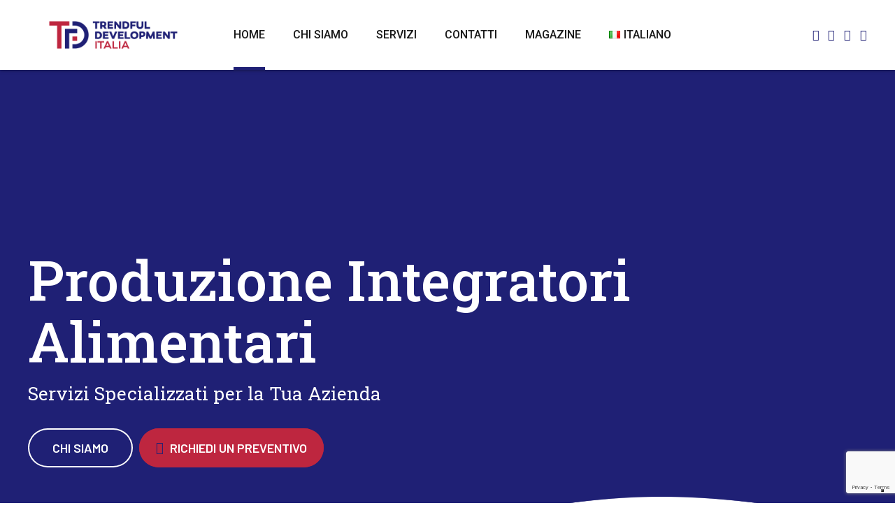

--- FILE ---
content_type: text/html; charset=UTF-8
request_url: https://trendful.it/
body_size: 41130
content:
<!DOCTYPE html>
<html lang="it-IT" data-bt-theme="Novalab Child 1.0.0">
<head>

		<meta charset="UTF-8">
		<meta name="viewport" content="width=device-width, initial-scale=1, maximum-scale=1, user-scalable=no">
		<meta name="mobile-web-app-capable" content="yes">
		<meta name="apple-mobile-web-app-capable" content="yes">
	<meta name='robots' content='index, follow, max-image-preview:large, max-snippet:-1, max-video-preview:-1' />
	<style>img:is([sizes="auto" i], [sizes^="auto," i]) { contain-intrinsic-size: 3000px 1500px }</style>
	<link rel="alternate" href="https://trendful.it/" hreflang="it" />
<link rel="alternate" href="https://trendful.it/en/home-english/" hreflang="en" />
<link rel="alternate" href="https://trendful.it/de/home-de/" hreflang="de" />
<link rel="alternate" href="https://trendful.it/es/home/" hreflang="es" />
<link rel="alternate" href="https://trendful.it/fr/home-3/" hreflang="fr" />

	<!-- This site is optimized with the Yoast SEO plugin v26.3 - https://yoast.com/wordpress/plugins/seo/ -->
	<title>IT - Home - Trendful Development Italia</title>
	<meta name="description" content="Trendful Italia è azienda leader nella produzione di integratori alimentari anche in conto terzi o Private label e con i suoi brand Sprintade e Physiobalance" />
	<link rel="canonical" href="https://trendful.it/" />
	<meta property="og:locale" content="it_IT" />
	<meta property="og:locale:alternate" content="en_GB" />
	<meta property="og:locale:alternate" content="de_DE" />
	<meta property="og:locale:alternate" content="es_ES" />
	<meta property="og:locale:alternate" content="fr_FR" />
	<meta property="og:type" content="website" />
	<meta property="og:title" content="IT - Home - Trendful Development Italia" />
	<meta property="og:description" content="Trendful Italia è azienda leader nella produzione di integratori alimentari anche in conto terzi o Private label e con i suoi brand Sprintade e Physiobalance" />
	<meta property="og:url" content="https://trendful.it/" />
	<meta property="og:site_name" content="Trendful Development Italia" />
	<meta property="article:modified_time" content="2025-12-02T08:24:53+00:00" />
	<meta name="twitter:card" content="summary_large_image" />
	<script type="application/ld+json" class="yoast-schema-graph">{"@context":"https://schema.org","@graph":[{"@type":"WebPage","@id":"https://trendful.it/","url":"https://trendful.it/","name":"IT - Home - Trendful Development Italia","isPartOf":{"@id":"https://trendful.it/#website"},"datePublished":"2023-07-12T06:30:34+00:00","dateModified":"2025-12-02T08:24:53+00:00","description":"Trendful Italia è azienda leader nella produzione di integratori alimentari anche in conto terzi o Private label e con i suoi brand Sprintade e Physiobalance","breadcrumb":{"@id":"https://trendful.it/#breadcrumb"},"inLanguage":"it-IT","potentialAction":[{"@type":"ReadAction","target":["https://trendful.it/"]}]},{"@type":"BreadcrumbList","@id":"https://trendful.it/#breadcrumb","itemListElement":[{"@type":"ListItem","position":1,"name":"Home"}]},{"@type":"WebSite","@id":"https://trendful.it/#website","url":"https://trendful.it/","name":"Trendful Development Italia","description":"","potentialAction":[{"@type":"SearchAction","target":{"@type":"EntryPoint","urlTemplate":"https://trendful.it/?s={search_term_string}"},"query-input":{"@type":"PropertyValueSpecification","valueRequired":true,"valueName":"search_term_string"}}],"inLanguage":"it-IT"}]}</script>
	<!-- / Yoast SEO plugin. -->


<link rel='dns-prefetch' href='//cdn.iubenda.com' />
<link rel='dns-prefetch' href='//www.googletagmanager.com' />
<link rel='dns-prefetch' href='//fonts.googleapis.com' />
<link rel="alternate" type="application/rss+xml" title="Trendful Development Italia &raquo; Feed" href="https://trendful.it/feed/" />
<link rel="alternate" type="application/rss+xml" title="Trendful Development Italia &raquo; Feed dei commenti" href="https://trendful.it/comments/feed/" />
<script type="text/javascript">
/* <![CDATA[ */
window._wpemojiSettings = {"baseUrl":"https:\/\/s.w.org\/images\/core\/emoji\/16.0.1\/72x72\/","ext":".png","svgUrl":"https:\/\/s.w.org\/images\/core\/emoji\/16.0.1\/svg\/","svgExt":".svg","source":{"concatemoji":"https:\/\/trendful.it\/wp-includes\/js\/wp-emoji-release.min.js?ver=6.8.3"}};
/*! This file is auto-generated */
!function(s,n){var o,i,e;function c(e){try{var t={supportTests:e,timestamp:(new Date).valueOf()};sessionStorage.setItem(o,JSON.stringify(t))}catch(e){}}function p(e,t,n){e.clearRect(0,0,e.canvas.width,e.canvas.height),e.fillText(t,0,0);var t=new Uint32Array(e.getImageData(0,0,e.canvas.width,e.canvas.height).data),a=(e.clearRect(0,0,e.canvas.width,e.canvas.height),e.fillText(n,0,0),new Uint32Array(e.getImageData(0,0,e.canvas.width,e.canvas.height).data));return t.every(function(e,t){return e===a[t]})}function u(e,t){e.clearRect(0,0,e.canvas.width,e.canvas.height),e.fillText(t,0,0);for(var n=e.getImageData(16,16,1,1),a=0;a<n.data.length;a++)if(0!==n.data[a])return!1;return!0}function f(e,t,n,a){switch(t){case"flag":return n(e,"\ud83c\udff3\ufe0f\u200d\u26a7\ufe0f","\ud83c\udff3\ufe0f\u200b\u26a7\ufe0f")?!1:!n(e,"\ud83c\udde8\ud83c\uddf6","\ud83c\udde8\u200b\ud83c\uddf6")&&!n(e,"\ud83c\udff4\udb40\udc67\udb40\udc62\udb40\udc65\udb40\udc6e\udb40\udc67\udb40\udc7f","\ud83c\udff4\u200b\udb40\udc67\u200b\udb40\udc62\u200b\udb40\udc65\u200b\udb40\udc6e\u200b\udb40\udc67\u200b\udb40\udc7f");case"emoji":return!a(e,"\ud83e\udedf")}return!1}function g(e,t,n,a){var r="undefined"!=typeof WorkerGlobalScope&&self instanceof WorkerGlobalScope?new OffscreenCanvas(300,150):s.createElement("canvas"),o=r.getContext("2d",{willReadFrequently:!0}),i=(o.textBaseline="top",o.font="600 32px Arial",{});return e.forEach(function(e){i[e]=t(o,e,n,a)}),i}function t(e){var t=s.createElement("script");t.src=e,t.defer=!0,s.head.appendChild(t)}"undefined"!=typeof Promise&&(o="wpEmojiSettingsSupports",i=["flag","emoji"],n.supports={everything:!0,everythingExceptFlag:!0},e=new Promise(function(e){s.addEventListener("DOMContentLoaded",e,{once:!0})}),new Promise(function(t){var n=function(){try{var e=JSON.parse(sessionStorage.getItem(o));if("object"==typeof e&&"number"==typeof e.timestamp&&(new Date).valueOf()<e.timestamp+604800&&"object"==typeof e.supportTests)return e.supportTests}catch(e){}return null}();if(!n){if("undefined"!=typeof Worker&&"undefined"!=typeof OffscreenCanvas&&"undefined"!=typeof URL&&URL.createObjectURL&&"undefined"!=typeof Blob)try{var e="postMessage("+g.toString()+"("+[JSON.stringify(i),f.toString(),p.toString(),u.toString()].join(",")+"));",a=new Blob([e],{type:"text/javascript"}),r=new Worker(URL.createObjectURL(a),{name:"wpTestEmojiSupports"});return void(r.onmessage=function(e){c(n=e.data),r.terminate(),t(n)})}catch(e){}c(n=g(i,f,p,u))}t(n)}).then(function(e){for(var t in e)n.supports[t]=e[t],n.supports.everything=n.supports.everything&&n.supports[t],"flag"!==t&&(n.supports.everythingExceptFlag=n.supports.everythingExceptFlag&&n.supports[t]);n.supports.everythingExceptFlag=n.supports.everythingExceptFlag&&!n.supports.flag,n.DOMReady=!1,n.readyCallback=function(){n.DOMReady=!0}}).then(function(){return e}).then(function(){var e;n.supports.everything||(n.readyCallback(),(e=n.source||{}).concatemoji?t(e.concatemoji):e.wpemoji&&e.twemoji&&(t(e.twemoji),t(e.wpemoji)))}))}((window,document),window._wpemojiSettings);
/* ]]> */
</script>

<style id='wp-emoji-styles-inline-css' type='text/css'>

	img.wp-smiley, img.emoji {
		display: inline !important;
		border: none !important;
		box-shadow: none !important;
		height: 1em !important;
		width: 1em !important;
		margin: 0 0.07em !important;
		vertical-align: -0.1em !important;
		background: none !important;
		padding: 0 !important;
	}
</style>
<link rel='stylesheet' id='wp-block-library-css' href='https://trendful.it/wp-includes/css/dist/block-library/style.min.css?ver=6.8.3' type='text/css' media='all' />
<style id='classic-theme-styles-inline-css' type='text/css'>
/*! This file is auto-generated */
.wp-block-button__link{color:#fff;background-color:#32373c;border-radius:9999px;box-shadow:none;text-decoration:none;padding:calc(.667em + 2px) calc(1.333em + 2px);font-size:1.125em}.wp-block-file__button{background:#32373c;color:#fff;text-decoration:none}
</style>
<style id='global-styles-inline-css' type='text/css'>
:root{--wp--preset--aspect-ratio--square: 1;--wp--preset--aspect-ratio--4-3: 4/3;--wp--preset--aspect-ratio--3-4: 3/4;--wp--preset--aspect-ratio--3-2: 3/2;--wp--preset--aspect-ratio--2-3: 2/3;--wp--preset--aspect-ratio--16-9: 16/9;--wp--preset--aspect-ratio--9-16: 9/16;--wp--preset--color--black: #000000;--wp--preset--color--cyan-bluish-gray: #abb8c3;--wp--preset--color--white: #ffffff;--wp--preset--color--pale-pink: #f78da7;--wp--preset--color--vivid-red: #cf2e2e;--wp--preset--color--luminous-vivid-orange: #ff6900;--wp--preset--color--luminous-vivid-amber: #fcb900;--wp--preset--color--light-green-cyan: #7bdcb5;--wp--preset--color--vivid-green-cyan: #00d084;--wp--preset--color--pale-cyan-blue: #8ed1fc;--wp--preset--color--vivid-cyan-blue: #0693e3;--wp--preset--color--vivid-purple: #9b51e0;--wp--preset--gradient--vivid-cyan-blue-to-vivid-purple: linear-gradient(135deg,rgba(6,147,227,1) 0%,rgb(155,81,224) 100%);--wp--preset--gradient--light-green-cyan-to-vivid-green-cyan: linear-gradient(135deg,rgb(122,220,180) 0%,rgb(0,208,130) 100%);--wp--preset--gradient--luminous-vivid-amber-to-luminous-vivid-orange: linear-gradient(135deg,rgba(252,185,0,1) 0%,rgba(255,105,0,1) 100%);--wp--preset--gradient--luminous-vivid-orange-to-vivid-red: linear-gradient(135deg,rgba(255,105,0,1) 0%,rgb(207,46,46) 100%);--wp--preset--gradient--very-light-gray-to-cyan-bluish-gray: linear-gradient(135deg,rgb(238,238,238) 0%,rgb(169,184,195) 100%);--wp--preset--gradient--cool-to-warm-spectrum: linear-gradient(135deg,rgb(74,234,220) 0%,rgb(151,120,209) 20%,rgb(207,42,186) 40%,rgb(238,44,130) 60%,rgb(251,105,98) 80%,rgb(254,248,76) 100%);--wp--preset--gradient--blush-light-purple: linear-gradient(135deg,rgb(255,206,236) 0%,rgb(152,150,240) 100%);--wp--preset--gradient--blush-bordeaux: linear-gradient(135deg,rgb(254,205,165) 0%,rgb(254,45,45) 50%,rgb(107,0,62) 100%);--wp--preset--gradient--luminous-dusk: linear-gradient(135deg,rgb(255,203,112) 0%,rgb(199,81,192) 50%,rgb(65,88,208) 100%);--wp--preset--gradient--pale-ocean: linear-gradient(135deg,rgb(255,245,203) 0%,rgb(182,227,212) 50%,rgb(51,167,181) 100%);--wp--preset--gradient--electric-grass: linear-gradient(135deg,rgb(202,248,128) 0%,rgb(113,206,126) 100%);--wp--preset--gradient--midnight: linear-gradient(135deg,rgb(2,3,129) 0%,rgb(40,116,252) 100%);--wp--preset--font-size--small: 13px;--wp--preset--font-size--medium: 20px;--wp--preset--font-size--large: 36px;--wp--preset--font-size--x-large: 42px;--wp--preset--spacing--20: 0.44rem;--wp--preset--spacing--30: 0.67rem;--wp--preset--spacing--40: 1rem;--wp--preset--spacing--50: 1.5rem;--wp--preset--spacing--60: 2.25rem;--wp--preset--spacing--70: 3.38rem;--wp--preset--spacing--80: 5.06rem;--wp--preset--shadow--natural: 6px 6px 9px rgba(0, 0, 0, 0.2);--wp--preset--shadow--deep: 12px 12px 50px rgba(0, 0, 0, 0.4);--wp--preset--shadow--sharp: 6px 6px 0px rgba(0, 0, 0, 0.2);--wp--preset--shadow--outlined: 6px 6px 0px -3px rgba(255, 255, 255, 1), 6px 6px rgba(0, 0, 0, 1);--wp--preset--shadow--crisp: 6px 6px 0px rgba(0, 0, 0, 1);}:where(.is-layout-flex){gap: 0.5em;}:where(.is-layout-grid){gap: 0.5em;}body .is-layout-flex{display: flex;}.is-layout-flex{flex-wrap: wrap;align-items: center;}.is-layout-flex > :is(*, div){margin: 0;}body .is-layout-grid{display: grid;}.is-layout-grid > :is(*, div){margin: 0;}:where(.wp-block-columns.is-layout-flex){gap: 2em;}:where(.wp-block-columns.is-layout-grid){gap: 2em;}:where(.wp-block-post-template.is-layout-flex){gap: 1.25em;}:where(.wp-block-post-template.is-layout-grid){gap: 1.25em;}.has-black-color{color: var(--wp--preset--color--black) !important;}.has-cyan-bluish-gray-color{color: var(--wp--preset--color--cyan-bluish-gray) !important;}.has-white-color{color: var(--wp--preset--color--white) !important;}.has-pale-pink-color{color: var(--wp--preset--color--pale-pink) !important;}.has-vivid-red-color{color: var(--wp--preset--color--vivid-red) !important;}.has-luminous-vivid-orange-color{color: var(--wp--preset--color--luminous-vivid-orange) !important;}.has-luminous-vivid-amber-color{color: var(--wp--preset--color--luminous-vivid-amber) !important;}.has-light-green-cyan-color{color: var(--wp--preset--color--light-green-cyan) !important;}.has-vivid-green-cyan-color{color: var(--wp--preset--color--vivid-green-cyan) !important;}.has-pale-cyan-blue-color{color: var(--wp--preset--color--pale-cyan-blue) !important;}.has-vivid-cyan-blue-color{color: var(--wp--preset--color--vivid-cyan-blue) !important;}.has-vivid-purple-color{color: var(--wp--preset--color--vivid-purple) !important;}.has-black-background-color{background-color: var(--wp--preset--color--black) !important;}.has-cyan-bluish-gray-background-color{background-color: var(--wp--preset--color--cyan-bluish-gray) !important;}.has-white-background-color{background-color: var(--wp--preset--color--white) !important;}.has-pale-pink-background-color{background-color: var(--wp--preset--color--pale-pink) !important;}.has-vivid-red-background-color{background-color: var(--wp--preset--color--vivid-red) !important;}.has-luminous-vivid-orange-background-color{background-color: var(--wp--preset--color--luminous-vivid-orange) !important;}.has-luminous-vivid-amber-background-color{background-color: var(--wp--preset--color--luminous-vivid-amber) !important;}.has-light-green-cyan-background-color{background-color: var(--wp--preset--color--light-green-cyan) !important;}.has-vivid-green-cyan-background-color{background-color: var(--wp--preset--color--vivid-green-cyan) !important;}.has-pale-cyan-blue-background-color{background-color: var(--wp--preset--color--pale-cyan-blue) !important;}.has-vivid-cyan-blue-background-color{background-color: var(--wp--preset--color--vivid-cyan-blue) !important;}.has-vivid-purple-background-color{background-color: var(--wp--preset--color--vivid-purple) !important;}.has-black-border-color{border-color: var(--wp--preset--color--black) !important;}.has-cyan-bluish-gray-border-color{border-color: var(--wp--preset--color--cyan-bluish-gray) !important;}.has-white-border-color{border-color: var(--wp--preset--color--white) !important;}.has-pale-pink-border-color{border-color: var(--wp--preset--color--pale-pink) !important;}.has-vivid-red-border-color{border-color: var(--wp--preset--color--vivid-red) !important;}.has-luminous-vivid-orange-border-color{border-color: var(--wp--preset--color--luminous-vivid-orange) !important;}.has-luminous-vivid-amber-border-color{border-color: var(--wp--preset--color--luminous-vivid-amber) !important;}.has-light-green-cyan-border-color{border-color: var(--wp--preset--color--light-green-cyan) !important;}.has-vivid-green-cyan-border-color{border-color: var(--wp--preset--color--vivid-green-cyan) !important;}.has-pale-cyan-blue-border-color{border-color: var(--wp--preset--color--pale-cyan-blue) !important;}.has-vivid-cyan-blue-border-color{border-color: var(--wp--preset--color--vivid-cyan-blue) !important;}.has-vivid-purple-border-color{border-color: var(--wp--preset--color--vivid-purple) !important;}.has-vivid-cyan-blue-to-vivid-purple-gradient-background{background: var(--wp--preset--gradient--vivid-cyan-blue-to-vivid-purple) !important;}.has-light-green-cyan-to-vivid-green-cyan-gradient-background{background: var(--wp--preset--gradient--light-green-cyan-to-vivid-green-cyan) !important;}.has-luminous-vivid-amber-to-luminous-vivid-orange-gradient-background{background: var(--wp--preset--gradient--luminous-vivid-amber-to-luminous-vivid-orange) !important;}.has-luminous-vivid-orange-to-vivid-red-gradient-background{background: var(--wp--preset--gradient--luminous-vivid-orange-to-vivid-red) !important;}.has-very-light-gray-to-cyan-bluish-gray-gradient-background{background: var(--wp--preset--gradient--very-light-gray-to-cyan-bluish-gray) !important;}.has-cool-to-warm-spectrum-gradient-background{background: var(--wp--preset--gradient--cool-to-warm-spectrum) !important;}.has-blush-light-purple-gradient-background{background: var(--wp--preset--gradient--blush-light-purple) !important;}.has-blush-bordeaux-gradient-background{background: var(--wp--preset--gradient--blush-bordeaux) !important;}.has-luminous-dusk-gradient-background{background: var(--wp--preset--gradient--luminous-dusk) !important;}.has-pale-ocean-gradient-background{background: var(--wp--preset--gradient--pale-ocean) !important;}.has-electric-grass-gradient-background{background: var(--wp--preset--gradient--electric-grass) !important;}.has-midnight-gradient-background{background: var(--wp--preset--gradient--midnight) !important;}.has-small-font-size{font-size: var(--wp--preset--font-size--small) !important;}.has-medium-font-size{font-size: var(--wp--preset--font-size--medium) !important;}.has-large-font-size{font-size: var(--wp--preset--font-size--large) !important;}.has-x-large-font-size{font-size: var(--wp--preset--font-size--x-large) !important;}
:where(.wp-block-post-template.is-layout-flex){gap: 1.25em;}:where(.wp-block-post-template.is-layout-grid){gap: 1.25em;}
:where(.wp-block-columns.is-layout-flex){gap: 2em;}:where(.wp-block-columns.is-layout-grid){gap: 2em;}
:root :where(.wp-block-pullquote){font-size: 1.5em;line-height: 1.6;}
</style>
<link rel='stylesheet' id='fontawesome-five-css-css' href='https://trendful.it/wp-content/plugins/accesspress-social-counter/css/fontawesome-all.css?ver=1.9.2' type='text/css' media='all' />
<link rel='stylesheet' id='apsc-frontend-css-css' href='https://trendful.it/wp-content/plugins/accesspress-social-counter/css/frontend.css?ver=1.9.2' type='text/css' media='all' />
<link rel='stylesheet' id='bt_bb_content_elements-css' href='https://trendful.it/wp-content/plugins/bold-page-builder/css/front_end/content_elements.crush.css?ver=5.5.1' type='text/css' media='all' />
<link rel='stylesheet' id='bt_bb_slick-css' href='https://trendful.it/wp-content/plugins/bold-page-builder/slick/slick.css?ver=5.5.1' type='text/css' media='all' />
<link rel='stylesheet' id='bold-timeline-css' href='https://trendful.it/wp-content/plugins/bold-timeline-lite/style.css?ver=6.8.3' type='text/css' media='all' />
<link rel='stylesheet' id='bt_cc_style-css' href='https://trendful.it/wp-content/plugins/bt_cost_calculator/style.min.css?ver=6.8.3' type='text/css' media='all' />
<link rel='stylesheet' id='contact-form-7-css' href='https://trendful.it/wp-content/plugins/contact-form-7/includes/css/styles.css?ver=6.1.3' type='text/css' media='all' />
<style id='woocommerce-inline-inline-css' type='text/css'>
.woocommerce form .form-row .required { visibility: visible; }
</style>
<link rel='stylesheet' id='brands-styles-css' href='https://trendful.it/wp-content/plugins/woocommerce/assets/css/brands.css?ver=10.3.7' type='text/css' media='all' />
<link rel='stylesheet' id='novalab-style-css' href='https://trendful.it/wp-content/themes/novalab/style.css?ver=6.8.3' type='text/css' media='all' />
<style id='novalab-style-inline-css' type='text/css'>
select, input{font-family: "Roboto Slab",Arial,Helvetica,sans-serif;} .fancy-select ul.options li:hover{color: #1f2075;} .bt-content a{color: #1f2075;} a:hover{ color: #1f2075;} .btText a{color: #1f2075;} body{font-family: "Roboto Slab",Arial,Helvetica,sans-serif;} h1, h2, h3, h4, h5, h6{font-family: "Roboto Slab",Arial,Helvetica,sans-serif;} blockquote{ font-family: "Roboto Slab",Arial,Helvetica,sans-serif;} blockquote:before{ color: #1f2075;} .bt-content-holder table thead th{ background-color: #1f2075;} .btAccentDarkHeader .btPreloader .animation > div:first-child, .btLightAccentHeader .btPreloader .animation > div:first-child, .btTransparentLightHeader .btPreloader .animation > div:first-child{ background-color: #1f2075;} .btLoader div{ background-color: #1f2075;} .btPreloader .animation .preloaderLogo{height: 100px;} body.error404 .btErrorPage .port .bt_bb_button.bt_bb_style_filled a{ -webkit-box-shadow: 0 0 0 3em #1f2075 inset; box-shadow: 0 0 0 3em #1f2075 inset;} body.error404 .btErrorPage .port .bt_bb_button.bt_bb_style_filled a:hover{-webkit-box-shadow: 0 0 0 3em #1f2075 inset; box-shadow: 0 0 0 3em #1f2075 inset;} .btPageHeadline{background-color: #1f2075;} .bt-no-search-results .bt_bb_port #searchform input[type='submit']{ -webkit-box-shadow: 0 0 0 4em #1f2075 inset; box-shadow: 0 0 0 4em #1f2075 inset;} .bt-no-search-results .bt_bb_port #searchform input[type='submit']:hover{ -webkit-box-shadow: 0 0 0 4em #1f2075 inset,0 5px 8px rgba(0,0,0,.1); box-shadow: 0 0 0 4em #1f2075 inset,0 5px 8px rgba(0,0,0,.1); background-color: #1f2075;} .bt-no-search-results .bt_bb_port .bt_bb_button.bt_bb_style_filled a{ -webkit-box-shadow: 0 0 0 4em #1f2075 inset; box-shadow: 0 0 0 4em #1f2075 inset;} .bt-no-search-results .bt_bb_port .bt_bb_button.bt_bb_style_filled a:hover{ -webkit-box-shadow: 0 0 0 4em #1f2075 inset,0 5px 8px rgba(0,0,0,.1); box-shadow: 0 0 0 4em #1f2075 inset,0 5px 8px rgba(0,0,0,.1); background-color: #1f2075;} .mainHeader{ font-family: "Roboto",Arial,Helvetica,sans-serif;} .mainHeader a:hover{color: #1f2075;} .menuPort{font-family: "Roboto",Arial,Helvetica,sans-serif;} .menuPort nav ul li a:hover{color: #1f2075;} .menuPort nav > ul > li > a:before, .menuPort nav > ul > li > a:after{ background: #1f2075;} .menuPort nav > ul > li > a:after{ background: #1f2075;} .menuPort nav > ul > li.on > a:before, .menuPort nav > ul > li:hover > a:before{ background: #1f2075;} .menuPort nav > ul > li > a{line-height: 100px;} .btMenuHorizontal .menuPort nav > ul > li.current-menu-ancestor li.current-menu-ancestor > a, .btMenuHorizontal .menuPort nav > ul > li.current-menu-ancestor li.current-menu-item > a, .btMenuHorizontal .menuPort nav > ul > li.current-menu-item li.current-menu-ancestor > a, .btMenuHorizontal .menuPort nav > ul > li.current-menu-item li.current-menu-item > a{color: #1f2075 !important;} .btMenuHorizontal .menuPort nav > ul > li:not(.btMenuWideDropdown) > ul > li.menu-item-has-children > a:before{ background-color: #1f2075;} .btTextLogo{font-family: "Roboto",Arial,Helvetica,sans-serif; line-height: 100px;} .bt-logo-area .logo img{height: 100px;} .btTransparentDarkHeader .bt-horizontal-menu-trigger:hover .bt_bb_icon:before, .btTransparentLightHeader .bt-horizontal-menu-trigger:hover .bt_bb_icon:before, .btAccentLightHeader .bt-horizontal-menu-trigger:hover .bt_bb_icon:before, .btAccentDarkHeader .bt-horizontal-menu-trigger:hover .bt_bb_icon:before, .btLightDarkHeader .bt-horizontal-menu-trigger:hover .bt_bb_icon:before, .btHasAltLogo.btStickyHeaderActive .bt-horizontal-menu-trigger:hover .bt_bb_icon:before, .btTransparentDarkHeader .bt-horizontal-menu-trigger:hover .bt_bb_icon:after, .btTransparentLightHeader .bt-horizontal-menu-trigger:hover .bt_bb_icon:after, .btAccentLightHeader .bt-horizontal-menu-trigger:hover .bt_bb_icon:after, .btAccentDarkHeader .bt-horizontal-menu-trigger:hover .bt_bb_icon:after, .btLightDarkHeader .bt-horizontal-menu-trigger:hover .bt_bb_icon:after, .btHasAltLogo.btStickyHeaderActive .bt-horizontal-menu-trigger:hover .bt_bb_icon:after{border-top-color: #1f2075;} .btTransparentDarkHeader .bt-horizontal-menu-trigger:hover .bt_bb_icon .bt_bb_icon_holder:before, .btTransparentLightHeader .bt-horizontal-menu-trigger:hover .bt_bb_icon .bt_bb_icon_holder:before, .btAccentLightHeader .bt-horizontal-menu-trigger:hover .bt_bb_icon .bt_bb_icon_holder:before, .btAccentDarkHeader .bt-horizontal-menu-trigger:hover .bt_bb_icon .bt_bb_icon_holder:before, .btLightDarkHeader .bt-horizontal-menu-trigger:hover .bt_bb_icon .bt_bb_icon_holder:before, .btHasAltLogo.btStickyHeaderActive .bt-horizontal-menu-trigger:hover .bt_bb_icon .bt_bb_icon_holder:before{border-top-color: #1f2075;} .btMenuHorizontal .menuPort ul ul li a:hover{color: #1f2075;} body.btMenuHorizontal .subToggler{ line-height: 100px;} .btMenuHorizontal .menuPort > nav > ul > li > ul li a:hover{-webkit-box-shadow: inset 5px 0 0 0 #1f2075; box-shadow: inset 5px 0 0 0 #1f2075;} html:not(.touch) body.btMenuHorizontal .menuPort > nav > ul > li.btMenuWideDropdown > ul > li > a{ border-bottom: 4px solid #1f2075;} .btMenuHorizontal .topBarInMenu{ height: 100px;} .btStickyHeaderActive.btTransparentAlternateHeader .mainHeader{background-color: #be263f;} .btMenuVertical.btTransparentAlternateHeader .mainHeader{background-color: #be263f;} .btStickyHeaderActive.btTransparentAlternateHeader .bt-vertical-header-top{background-color: #be263f;} .btTransparentAlternateHeader .bt-below-logo-area, .btTransparentAlternateHeader .topBar{background-color: #be263f;} .btTransparentAlternateHeader .bt-below-logo-area a:hover, .btTransparentAlternateHeader .topBar a:hover{color: #1f2075;} .btAccentLightHeader .bt-below-logo-area, .btAccentLightHeader .topBar{background-color: #1f2075;} .btAccentLightHeader .bt-below-logo-area a:hover, .btAccentLightHeader .topBar a:hover{color: #be263f;} .btAlternateLightHeader .mainHeader, .btAlternateLightHeader .bt-vertical-header-top{ color: #be263f;} .btAlternateLightHeader .menuPort ul a{color: #be263f !important;} .btAlternateLightHeader.btMenuVertical .bt-below-logo-area nav ul li a, .btAlternateLightHeader.btMenuBelowLogo .bt-below-logo-area nav ul li a{ background-color: #be263f;} .btAlternateLightHeader .bt-below-logo-area, .btAlternateLightHeader .topBar{background-color: #be263f;} .btAlternateLightHeader .bt-below-logo-area a:hover, .btAlternateLightHeader .topBar a:hover{color: #1f2075;} .btAccentDarkHeader .bt-below-logo-area, .btAccentDarkHeader .topBar{background-color: #1f2075;} .btAccentDarkHeader .bt-below-logo-area a:hover, .btAccentDarkHeader .topBar a:hover{color: #be263f;} .btLightAccentHeader .bt-logo-area, .btLightAccentHeader .bt-vertical-header-top{background-color: #1f2075;} .btLightAccentHeader.btMenuHorizontal.btBelowMenu .mainHeader .bt-logo-area{background-color: #1f2075;} .btStickyHeaderActive.btMenuHorizontal .mainHeader .bt-logo-area .logo img{height: -webkit-calc(100px*0.6); height: -moz-calc(100px*0.6); height: calc(100px*0.6);} .btStickyHeaderActive.btMenuHorizontal .mainHeader .bt-logo-area .btTextLogo{ line-height: -webkit-calc(100px*0.6); line-height: -moz-calc(100px*0.6); line-height: calc(100px*0.6);} .btStickyHeaderActive.btMenuHorizontal .mainHeader .bt-logo-area .menuPort nav > ul > li > a, .btStickyHeaderActive.btMenuHorizontal .mainHeader .bt-logo-area .menuPort nav > ul > li > .subToggler{line-height: -webkit-calc(100px*0.6); line-height: -moz-calc(100px*0.6); line-height: calc(100px*0.6);} .btStickyHeaderActive.btMenuHorizontal .mainHeader .bt-logo-area .topBarInMenu{height: -webkit-calc(100px*0.6); height: -moz-calc(100px*0.6); height: calc(100px*0.6);} .btAlternateLightHeader.btHasAltLogo .bt-vertical-menu-trigger .bt_bb_icon:before, .btAlternateLightHeader.btHasAltLogo .bt-vertical-menu-trigger .bt_bb_icon:after{border-top-color: #be263f;} .btAlternateLightHeader.btHasAltLogo .bt-vertical-menu-trigger .bt_bb_icon .bt_bb_icon_holder:before{border-top-color: #be263f;} .btTransparentDarkHeader .bt-vertical-menu-trigger:hover .bt_bb_icon:before, .btTransparentLightHeader .bt-vertical-menu-trigger:hover .bt_bb_icon:before, .btAccentLightHeader .bt-vertical-menu-trigger:hover .bt_bb_icon:before, .btAccentDarkHeader .bt-vertical-menu-trigger:hover .bt_bb_icon:before, .btLightDarkHeader .bt-vertical-menu-trigger:hover .bt_bb_icon:before, .btHasAltLogo.btStickyHeaderActive .bt-vertical-menu-trigger:hover .bt_bb_icon:before, .btTransparentDarkHeader .bt-vertical-menu-trigger:hover .bt_bb_icon:after, .btTransparentLightHeader .bt-vertical-menu-trigger:hover .bt_bb_icon:after, .btAccentLightHeader .bt-vertical-menu-trigger:hover .bt_bb_icon:after, .btAccentDarkHeader .bt-vertical-menu-trigger:hover .bt_bb_icon:after, .btLightDarkHeader .bt-vertical-menu-trigger:hover .bt_bb_icon:after, .btHasAltLogo.btStickyHeaderActive .bt-vertical-menu-trigger:hover .bt_bb_icon:after{border-top-color: #1f2075;} .btTransparentDarkHeader .bt-vertical-menu-trigger:hover .bt_bb_icon .bt_bb_icon_holder:before, .btTransparentLightHeader .bt-vertical-menu-trigger:hover .bt_bb_icon .bt_bb_icon_holder:before, .btAccentLightHeader .bt-vertical-menu-trigger:hover .bt_bb_icon .bt_bb_icon_holder:before, .btAccentDarkHeader .bt-vertical-menu-trigger:hover .bt_bb_icon .bt_bb_icon_holder:before, .btLightDarkHeader .bt-vertical-menu-trigger:hover .bt_bb_icon .bt_bb_icon_holder:before, .btHasAltLogo.btStickyHeaderActive .bt-vertical-menu-trigger:hover .bt_bb_icon .bt_bb_icon_holder:before{border-top-color: #1f2075;} .btMenuVertical .mainHeader .btCloseVertical:before:hover{color: #1f2075;} .btMenuHorizontal .topBarInLogoArea{ height: 100px;} .btMenuHorizontal .topBarInLogoArea .topBarInLogoAreaCell{border: 0 solid #1f2075;} .btMenuVertical .mainHeader .btCloseVertical:hover:before{color: #1f2075;} .btMenuVertical .mainHeader nav ul li:not(.current-menu-ancestor) > ul{ color: #1f2075 !important;} .btDarkSkin .bt-site-footer-copy-menu .port:before, .btLightSkin .btDarkSkin .bt-site-footer-copy-menu .port:before, .btDarkSkin.btLightSkin .btDarkSkin .bt-site-footer-copy-menu .port:before{background-color: #1f2075;} .sticky .headline:before{ color: #1f2075;} .bt-content .btArticleHeadline .bt_bb_headline a:hover, .btArticleContentHolder .btArticleTextContent .bt_bb_headline a:hover{color: #1f2075;} .bt-content .btArticleHeadline .bt_bb_headline .bt_bb_headline_subheadline a:hover, .bt-content .btArticleHeadline .bt_bb_headline .bt_bb_headline_subheadline span a:hover, .btArticleContentHolder .btArticleTextContent .bt_bb_headline .bt_bb_headline_subheadline a:hover, .btArticleContentHolder .btArticleTextContent .bt_bb_headline .bt_bb_headline_subheadline span a:hover{color: #1f2075;} .btBlogTitleColor_alternate_accent .btArticleHeadline .bt_bb_headline, .btBlogTitleColor_alternate_accent .btArticleContentHolder .btArticleTextContent .bt_bb_headline{color: #be263f;} .btBlogTitleColor_alternate_accent .btArticleHeadline .bt_bb_headline .bt_bb_headline_superheadline, .btBlogTitleColor_alternate_accent .btArticleHeadline .bt_bb_headline .bt_bb_headline_subheadline, .btBlogTitleColor_alternate_accent .btArticleContentHolder .btArticleTextContent .bt_bb_headline .bt_bb_headline_superheadline, .btBlogTitleColor_alternate_accent .btArticleContentHolder .btArticleTextContent .bt_bb_headline .bt_bb_headline_subheadline{color: #be263f;} .btBlogTitleColor_accent_alternate .btArticleHeadline .bt_bb_headline, .btBlogTitleColor_accent_alternate .btArticleContentHolder .btArticleTextContent .bt_bb_headline{color: #1f2075;} .btBlogTitleColor_accent_alternate .btArticleHeadline .bt_bb_headline .bt_bb_headline_superheadline, .btBlogTitleColor_accent_alternate .btArticleHeadline .bt_bb_headline .bt_bb_headline_subheadline, .btBlogTitleColor_accent_alternate .btArticleContentHolder .btArticleTextContent .bt_bb_headline .bt_bb_headline_superheadline, .btBlogTitleColor_accent_alternate .btArticleContentHolder .btArticleTextContent .bt_bb_headline .bt_bb_headline_subheadline{color: #1f2075;} .btBlogTitleColor_accent_alternate .btArticleHeadline .bt_bb_headline.bt_bb_dash_top .bt_bb_headline_content:before, .btBlogTitleColor_accent_alternate .btArticleContentHolder .btArticleTextContent .bt_bb_headline.bt_bb_dash_top .bt_bb_headline_content:before{border-color: #be263f;} .btPostSingleItemStandard .btArticleShareEtc > div.btReadMoreColumn .bt_bb_button a{color: #1f2075;} .btPortfolioSingle.btPostSingleItemStandard .btArticleContent .btArticleSuperMeta dl dt{ color: #1f2075;} .btMediaBox.btQuote:before, .btMediaBox.btLink:before{ background-color: #1f2075;} .sticky.btArticleListItem .btArticleHeadline h1 .bt_bb_headline_content span a:after, .sticky.btArticleListItem .btArticleHeadline h2 .bt_bb_headline_content span a:after, .sticky.btArticleListItem .btArticleHeadline h3 .bt_bb_headline_content span a:after, .sticky.btArticleListItem .btArticleHeadline h4 .bt_bb_headline_content span a:after, .sticky.btArticleListItem .btArticleHeadline h5 .bt_bb_headline_content span a:after, .sticky.btArticleListItem .btArticleHeadline h6 .bt_bb_headline_content span a:after, .sticky.btArticleListItem .btArticleHeadline h7 .bt_bb_headline_content span a:after, .sticky.btArticleListItem .btArticleHeadline h8 .bt_bb_headline_content span a:after{ color: #1f2075;} .post-password-form p:first-child{color: #be263f;} .post-password-form p:nth-child(2) input[type="submit"]{ font-family: "Barlow",Arial,Helvetica,sans-serif !important; -webkit-box-shadow: 0 0 0 4em #1f2075 inset; box-shadow: 0 0 0 4em #1f2075 inset;} .post-password-form p:nth-child(2) input[type="submit"]:hover{-webkit-box-shadow: 0 0 0 4em #1f2075 inset,0 5px 8px rgba(0,0,0,.1); box-shadow: 0 0 0 4em #1f2075 inset,0 5px 8px rgba(0,0,0,.1);} .btPagination{ font-family: "Barlow",Arial,Arial,Helvetica,sans-serif;} .btPagination .paging a:hover{color: #1f2075;} .btPagination .paging a:hover:after{color: #1f2075 !important;} .btPrevNextNav .btPrevNext:hover .btPrevNextTitle{color: #1f2075;} .rtl .btPrevNextNav .btPrevNext .bt-prev-next-image{ border-left: 4px solid #1f2075;} .btPrevNextNav .btPrevNext .bt-prev-next-image:after{ background-color: #1f2075;} .btPrevNextNav .btPrevNext .btPrevNextItem .btPrevNextTitle{font-family: "Roboto Slab",Arial,Helvetica,sans-serif;} .btPrevNextNav .btPrevNext .btPrevNextItem .btPrevNextDir{ font-family: "Roboto",Arial,Helvetica,sans-serif;} .rtl .btPrevNextNav .btPrevNext.btNext .bt-prev-next-image{ border-right: 4px solid #1f2075;} .btArticleCategories a:hover, .bt-content .btArticleCategories a:hover{color: #1f2075;} .btArticleCategories a:not(:first-child):before, .bt-content .btArticleCategories a:not(:first-child):before{ background-color: #1f2075;} .bt-comments-box .vcard .posted{ font-family: "Roboto Slab",Arial,Helvetica,sans-serif;} .bt-comments-box .commentTxt p.edit-link, .bt-comments-box .commentTxt p.reply{ font-family: "Roboto Slab",Arial,Helvetica,sans-serif;} .bt-comments-box .comment-navigation a, .bt-comments-box .comment-navigation span{ font-family: "Roboto Slab",Arial,Helvetica,sans-serif;} .comment-awaiting-moderation{color: #1f2075;} a#cancel-comment-reply-link{ color: #1f2075;} a#cancel-comment-reply-link:hover{color: #be263f;} .bt-comment-submit{ font-family: "Barlow",Arial,Helvetica,sans-serif !important; -webkit-box-shadow: 0 0 0 4em #1f2075 inset; box-shadow: 0 0 0 4em #1f2075 inset;} body:not(.btNoDashInSidebar) .btBox > h4:after, body:not(.btNoDashInSidebar) .btCustomMenu > h4:after, body:not(.btNoDashInSidebar) .btTopBox > h4:after{ border-bottom: 3px solid #1f2075;} .btBox ul li.current-menu-item > a, .btCustomMenu ul li.current-menu-item > a, .btTopBox ul li.current-menu-item > a{color: #1f2075;} .btBox .btImageTextWidget .btImageTextWidgetImage a:after, .btCustomMenu .btImageTextWidget .btImageTextWidgetImage a:after, .btTopBox .btImageTextWidget .btImageTextWidgetImage a:after{ background-color: #1f2075;} .btBox .btImageTextWidget .btImageTextWidgetText .bt_bb_headline_content span a:hover, .btCustomMenu .btImageTextWidget .btImageTextWidgetText .bt_bb_headline_content span a:hover, .btTopBox .btImageTextWidget .btImageTextWidgetText .bt_bb_headline_content span a:hover{color: #1f2075;} .widget_calendar table caption{font-family: "Roboto Slab",Arial,Helvetica,sans-serif; background: #1f2075;} .widget_calendar table tbody tr td#today{color: #1f2075;} .widget_rss li a.rsswidget{ font-family: "Roboto Slab",Arial,Helvetica,sans-serif;} .widget_shopping_cart .total{ font-family: "Roboto Slab",Arial,Helvetica,sans-serif;} .widget_shopping_cart .buttons .button{ background: #1f2075;} .widget_shopping_cart .widget_shopping_cart_content .mini_cart_item .ppRemove a.remove{ background-color: #1f2075;} .widget_shopping_cart .widget_shopping_cart_content .mini_cart_item .ppRemove a.remove:hover{background-color: #be263f;} .menuPort .widget_shopping_cart .widget_shopping_cart_content .btCartWidgetIcon span.cart-contents, .topTools .widget_shopping_cart .widget_shopping_cart_content .btCartWidgetIcon span.cart-contents, .topBarInLogoArea .widget_shopping_cart .widget_shopping_cart_content .btCartWidgetIcon span.cart-contents{ font-family: "Roboto",Arial,Helvetica,sans-serif; background-color: #1f2075;} .btMenuVertical .menuPort .widget_shopping_cart .widget_shopping_cart_content .btCartWidgetInnerContent .verticalMenuCartToggler, .btMenuVertical .topTools .widget_shopping_cart .widget_shopping_cart_content .btCartWidgetInnerContent .verticalMenuCartToggler, .btMenuVertical .topBarInLogoArea .widget_shopping_cart .widget_shopping_cart_content .btCartWidgetInnerContent .verticalMenuCartToggler{ background-color: #1f2075;} .widget_recent_reviews{font-family: "Roboto Slab",Arial,Helvetica,sans-serif;} .widget_product_search button[type="submit"]{color: #1f2075 !important;} .widget_price_filter .price_slider_wrapper .ui-slider .ui-slider-handle{ background-color: #1f2075;} .btBox .tagcloud a, .btTags ul a{ font-family: "Roboto",Arial,Helvetica,sans-serif;} .btBox .tagcloud a:before, .btTags ul a:before{ color: #1f2075;} .btBox .tagcloud a:hover, .btTags ul a:hover{color: #1f2075;} .topTools a.btIconWidget:hover, .topBarInMenu a.btIconWidget:hover{color: #1f2075;} .btAccentIconWidget.btIconWidget .btIconWidgetIcon{color: #1f2075;} a.btAccentIconWidget.btIconWidget:hover{color: #1f2075;} .bt-site-footer-widgets .btSearch button, .bt-site-footer-widgets .btSearch input[type=submit], .btSidebar .btSearch button, .btSidebar .btSearch input[type=submit], .btSidebar .widget_product_search button, .btSidebar .widget_product_search input[type=submit]{ color: #1f2075;} .btSearchInner.btFromTopBox .btSearchInnerClose .bt_bb_icon a.bt_bb_icon_holder{color: #1f2075;} .btSearchInner.btFromTopBox .btSearchInnerClose .bt_bb_icon:hover a.bt_bb_icon_holder{color: #0f0f39;} .btSearchInner.btFromTopBox button:hover:before{color: #1f2075;} div.btButtonWidget .btButtonWidgetLink{ color: #1f2075; -webkit-box-shadow: 0 0 0 1px #1f2075 inset; box-shadow: 0 0 0 1px #1f2075 inset;} div.btButtonWidget .btButtonWidgetLink:hover{ -webkit-box-shadow: 0 0 0 3em #1f2075 inset; box-shadow: 0 0 0 3em #1f2075 inset;} div.btButtonWidget .btButtonWidgetLink .btButtonWidgetContent span.btButtonWidgetText{font-family: "Barlow",Arial,Helvetica,sans-serif;} div.btButtonWidget.btLightAccentButton.btOutlineButton .btButtonWidgetLink:hover{ -webkit-box-shadow: 0 0 0 3em #1f2075 inset; box-shadow: 0 0 0 3em #1f2075 inset;} div.btButtonWidget.btLightAccentButton.btFilledButton .btButtonWidgetLink{ -webkit-box-shadow: 0 0 0 3em #1f2075 inset; box-shadow: 0 0 0 3em #1f2075 inset;} div.btButtonWidget.btAccentLightButton.btOutlineButton .btButtonWidgetLink{color: #1f2075; -webkit-box-shadow: 0 0 0 1px #1f2075 inset; box-shadow: 0 0 0 1px #1f2075 inset;} div.btButtonWidget.btAccentLightButton.btOutlineButton .btButtonWidgetLink:hover{color: #1f2075;} div.btButtonWidget.btAccentLightButton.btFilledButton .btButtonWidgetLink{color: #1f2075;} div.btButtonWidget.btDarkAccentButton.btOutlineButton .btButtonWidgetLink:hover{color: #1f2075;} div.btButtonWidget.btDarkAccentButton.btFilledButton .btButtonWidgetLink{ -webkit-box-shadow: 0 0 0 3em #1f2075 inset; box-shadow: 0 0 0 3em #1f2075 inset;} .btStickyHeaderActive.btStickyHeaderOpen.btHasAltLogo .btButtonWidget.btLightAccentButton.btOutlineButton .btButtonWidgetLink{color: #1f2075 !important; -webkit-box-shadow: 0 0 0 1px #1f2075 inset; box-shadow: 0 0 0 1px #1f2075 inset;} .btStickyHeaderActive.btStickyHeaderOpen.btHasAltLogo .btButtonWidget.btLightAccentButton.btOutlineButton .btButtonWidgetLink:hover{ -webkit-box-shadow: 0 0 0 4em #1f2075 inset; box-shadow: 0 0 0 4em #1f2075 inset;} .btStickyHeaderActive.btStickyHeaderOpen .btButtonWidget.btAccentLightButton.btOutlineButton .btButtonWidgetLink:hover{ -webkit-box-shadow: 0 0 0 3em #1f2075 inset !important; box-shadow: 0 0 0 3em #1f2075 inset !important;} .btStickyHeaderActive.btStickyHeaderOpen .btButtonWidget.btAccentLightButton.btFilledButton .btButtonWidgetLink{ -webkit-box-shadow: 0 0 0 3em #1f2075 inset !important; box-shadow: 0 0 0 3em #1f2075 inset !important;} .bt_bb_section[class*="accent_top_gradient"]:before{background: -webkit-linear-gradient(270deg,rgba(31,32,117,0.5) 0%,rgba(31,32,117,0) 45%); background: -moz-linear-gradient(270deg,rgba(31,32,117,0.5) 0%,rgba(31,32,117,0) 45%); background: linear-gradient(180deg,rgba(31,32,117,0.5) 0%,rgba(31,32,117,0) 45%);} .bt_bb_section[class*="accent_bottom_gradient"]:before{background: -webkit-linear-gradient(90deg,rgba(31,32,117,0.5) 0%,rgba(31,32,117,0) 45%); background: -moz-linear-gradient(90deg,rgba(31,32,117,0.5) 0%,rgba(31,32,117,0) 45%); background: linear-gradient(0deg,rgba(31,32,117,0.5) 0%,rgba(31,32,117,0) 45%);} .bt_bb_section[class*="accent_right_gradient"]:before{background: -webkit-linear-gradient(180deg,rgba(31,32,117,0.5) 0%,rgba(31,32,117,0) 45%); background: -moz-linear-gradient(180deg,rgba(31,32,117,0.5) 0%,rgba(31,32,117,0) 45%); background: linear-gradient(270deg,rgba(31,32,117,0.5) 0%,rgba(31,32,117,0) 45%);} .bt_bb_section[class*="accent_left_gradient"]:before{background: -webkit-linear-gradient(0deg,rgba(31,32,117,0.5) 0%,rgba(31,32,117,0) 45%); background: -moz-linear-gradient(0deg,rgba(31,32,117,0.5) 0%,rgba(31,32,117,0) 45%); background: linear-gradient(90deg,rgba(31,32,117,0.5) 0%,rgba(31,32,117,0) 45%);} @media (min-width: 993px){.bt_bb_column.bt_bb_border_color_accent, .bt_bb_column_inner.bt_bb_border_color_accent{border-color: rgba(31,32,117,0.7);} }.bt_bb_separator.btWithText .bt_bb_separator_text{ font-family: "Roboto",Arial,Helvetica,sans-serif;} .bt_bb_headline .bt_bb_headline_superheadline{ font-family: "Roboto",Arial,Helvetica,sans-serif;} .bt_bb_headline.bt_bb_subheadline .bt_bb_headline_subheadline{ font-family: "Roboto Slab",Arial,Helvetica,sans-serif;} .bt_bb_headline h1 strong, .bt_bb_headline h2 strong, .bt_bb_headline h3 strong, .bt_bb_headline h4 strong, .bt_bb_headline h5 strong, .bt_bb_headline h6 strong{color: #1f2075;} .bt_bb_dash_top.bt_bb_headline h1 .bt_bb_headline_content:before, .bt_bb_dash_top.bt_bb_headline h1 .bt_bb_headline_content:after, .bt_bb_dash_top_bottom.bt_bb_headline h1 .bt_bb_headline_content:before, .bt_bb_dash_top_bottom.bt_bb_headline h1 .bt_bb_headline_content:after, .bt_bb_dash_bottom.bt_bb_headline h1 .bt_bb_headline_content:before, .bt_bb_dash_bottom.bt_bb_headline h1 .bt_bb_headline_content:after, .bt_bb_dash_top.bt_bb_headline h2 .bt_bb_headline_content:before, .bt_bb_dash_top.bt_bb_headline h2 .bt_bb_headline_content:after, .bt_bb_dash_top_bottom.bt_bb_headline h2 .bt_bb_headline_content:before, .bt_bb_dash_top_bottom.bt_bb_headline h2 .bt_bb_headline_content:after, .bt_bb_dash_bottom.bt_bb_headline h2 .bt_bb_headline_content:before, .bt_bb_dash_bottom.bt_bb_headline h2 .bt_bb_headline_content:after, .bt_bb_dash_top.bt_bb_headline h3 .bt_bb_headline_content:before, .bt_bb_dash_top.bt_bb_headline h3 .bt_bb_headline_content:after, .bt_bb_dash_top_bottom.bt_bb_headline h3 .bt_bb_headline_content:before, .bt_bb_dash_top_bottom.bt_bb_headline h3 .bt_bb_headline_content:after, .bt_bb_dash_bottom.bt_bb_headline h3 .bt_bb_headline_content:before, .bt_bb_dash_bottom.bt_bb_headline h3 .bt_bb_headline_content:after, .bt_bb_dash_top.bt_bb_headline h4 .bt_bb_headline_content:before, .bt_bb_dash_top.bt_bb_headline h4 .bt_bb_headline_content:after, .bt_bb_dash_top_bottom.bt_bb_headline h4 .bt_bb_headline_content:before, .bt_bb_dash_top_bottom.bt_bb_headline h4 .bt_bb_headline_content:after, .bt_bb_dash_bottom.bt_bb_headline h4 .bt_bb_headline_content:before, .bt_bb_dash_bottom.bt_bb_headline h4 .bt_bb_headline_content:after, .bt_bb_dash_top.bt_bb_headline h5 .bt_bb_headline_content:before, .bt_bb_dash_top.bt_bb_headline h5 .bt_bb_headline_content:after, .bt_bb_dash_top_bottom.bt_bb_headline h5 .bt_bb_headline_content:before, .bt_bb_dash_top_bottom.bt_bb_headline h5 .bt_bb_headline_content:after, .bt_bb_dash_bottom.bt_bb_headline h5 .bt_bb_headline_content:before, .bt_bb_dash_bottom.bt_bb_headline h5 .bt_bb_headline_content:after, .bt_bb_dash_top.bt_bb_headline h6 .bt_bb_headline_content:before, .bt_bb_dash_top.bt_bb_headline h6 .bt_bb_headline_content:after, .bt_bb_dash_top_bottom.bt_bb_headline h6 .bt_bb_headline_content:before, .bt_bb_dash_top_bottom.bt_bb_headline h6 .bt_bb_headline_content:after, .bt_bb_dash_bottom.bt_bb_headline h6 .bt_bb_headline_content:before, .bt_bb_dash_bottom.bt_bb_headline h6 .bt_bb_headline_content:after{border-color: #1f2075;} .bt_bb_icon.bt_bb_style_filled.btIcoTwitter .bt_bb_icon_holder:hover:before, .bt_bb_icon.bt_bb_style_filled.btIcoFacebook .bt_bb_icon_holder:hover:before, .bt_bb_icon.bt_bb_style_filled.btIcoLinkedin .bt_bb_icon_holder:hover:before, .bt_bb_icon.bt_bb_style_filled.btIcoVK .bt_bb_icon_holder:hover:before, .bt_bb_icon.bt_bb_style_filled.btIcoPinterest .bt_bb_icon_holder:hover:before, .bt_bb_icon.bt_bb_style_filled.btIcoYelp .bt_bb_icon_holder:hover:before, .bt_bb_icon.bt_bb_style_filled.btIcoYoutube .bt_bb_icon_holder:hover:before, .bt_bb_icon.bt_bb_style_filled.btIcoWhatsApp .bt_bb_icon_holder:hover:before{-webkit-box-shadow: 0 0 0 3em #1f2075 inset; box-shadow: 0 0 0 3em #1f2075 inset;} .bt_bb_icon.bt_bb_style_borderless.btIcoTwitter .bt_bb_icon_holder:hover:before, .bt_bb_icon.bt_bb_style_borderless.btIcoFacebook .bt_bb_icon_holder:hover:before, .bt_bb_icon.bt_bb_style_borderless.btIcoLinkedin .bt_bb_icon_holder:hover:before, .bt_bb_icon.bt_bb_style_borderless.btIcoVK .bt_bb_icon_holder:hover:before, .bt_bb_icon.bt_bb_style_borderless.btIcoPinterest .bt_bb_icon_holder:hover:before, .bt_bb_icon.bt_bb_style_borderless.btIcoYelp .bt_bb_icon_holder:hover:before, .bt_bb_icon.bt_bb_style_borderless.btIcoYoutube .bt_bb_icon_holder:hover:before, .bt_bb_icon.bt_bb_style_borderless.btIcoWhatsApp .bt_bb_icon_holder:hover:before{color: #1f2075 !important;} .bt_bb_button .bt_bb_button_text{ font-family: "Barlow",Arial,Helvetica,sans-serif;} .bt_bb_button.bt_bb_style_underline a:hover{border-color: #1f2075; color: #1f2075;} .bt_bb_service .bt_bb_service_content .bt_bb_service_content_title{font-family: "Roboto",Arial,Helvetica,sans-serif;} .bt_bb_service:hover .bt_bb_service_content_title a{color: #1f2075;} .bt_bb_price_list .bt_bb_price_list_price_text{font-family: "Roboto",Arial,Helvetica,sans-serif; background: -webkit-linear-gradient(80deg,#be263f 0%,#1f2075 100%); background: -moz-linear-gradient(80deg,#be263f 0%,#1f2075 100%); background: linear-gradient(10deg,#be263f 0%,#1f2075 100%);} .bt_bb_price_list .bt_bb_price_list_price_inner ul li{ font-family: "Roboto Slab",Arial,Helvetica,sans-serif;} .bt_bb_price_list .bt_bb_price_list_price_inner ul li.included:before{ color: #1f2075;} .bt_bb_latest_posts .bt_bb_latest_posts_item .bt_bb_latest_posts_item_content .bt_bb_latest_posts_item_meta .bt_bb_latest_posts_item_date{font-family: "Roboto",Arial,Helvetica,sans-serif;} .bt_bb_latest_posts .bt_bb_latest_posts_item .bt_bb_latest_posts_item_content .bt_bb_latest_posts_item_title a:hover{color: #1f2075;} .bt_bb_latest_posts .bt_bb_latest_posts_item .bt_bb_latest_posts_item_content .bt_bb_latest_posts_item_category .post-categories li:not(:first-child):before{ background-color: #1f2075;} .bt_bb_latest_posts .bt_bb_latest_posts_item .bt_bb_latest_posts_item_content .bt_bb_latest_posts_item_category a{ font-family: "Roboto",Arial,Helvetica,sans-serif;} .bt_bb_latest_posts .bt_bb_latest_posts_item .bt_bb_latest_posts_item_content .bt_bb_latest_posts_item_category a:hover{color: #1f2075;} .bt_bb_latest_posts .bt_bb_latest_posts_item .bt_bb_latest_posts_item_content .bt_bb_latest_posts_item_category > a:not(:first-child):before{ background-color: #1f2075;} .bt_bb_masonry_post_grid .bt_bb_post_grid_filter .bt_bb_post_grid_filter_item{ font-family: "Roboto",Arial,Helvetica,sans-serif;} .bt_bb_masonry_post_grid .bt_bb_post_grid_filter .bt_bb_post_grid_filter_item:before, .bt_bb_masonry_post_grid .bt_bb_post_grid_filter .bt_bb_post_grid_filter_item:after{ background: #1f2075;} .bt_bb_masonry_post_grid .bt_bb_post_grid_filter .bt_bb_post_grid_filter_item:after{ background: #1f2075;} .bt_bb_masonry_post_grid .bt_bb_post_grid_filter .bt_bb_post_grid_filter_item:hover:before, .bt_bb_masonry_post_grid .bt_bb_post_grid_filter .bt_bb_post_grid_filter_item.active:before{background: #1f2075;} .bt_bb_masonry_post_grid .bt_bb_masonry_post_grid_content .bt_bb_grid_item .bt_bb_grid_item_inner .bt_bb_grid_item_post_content .bt_bb_grid_item_category .post-categories li:not(:first-child):before{ background-color: #1f2075;} .bt_bb_masonry_post_grid .bt_bb_masonry_post_grid_content .bt_bb_grid_item .bt_bb_grid_item_inner .bt_bb_grid_item_post_content .bt_bb_grid_item_category a{ font-family: "Roboto",Arial,Helvetica,sans-serif;} .bt_bb_masonry_post_grid .bt_bb_masonry_post_grid_content .bt_bb_grid_item .bt_bb_grid_item_inner .bt_bb_grid_item_post_content .bt_bb_grid_item_category a:hover{color: #1f2075;} .bt_bb_masonry_post_grid .bt_bb_masonry_post_grid_content .bt_bb_grid_item .bt_bb_grid_item_inner .bt_bb_grid_item_post_content .bt_bb_grid_item_category > a:not(:first-child):before{ background-color: #1f2075;} .bt_bb_masonry_post_grid .bt_bb_masonry_post_grid_content .bt_bb_grid_item .bt_bb_grid_item_inner .bt_bb_grid_item_post_content .bt_bb_grid_item_meta > span{ font-family: "Roboto",Arial,Helvetica,sans-serif;} .bt_bb_masonry_post_grid .bt_bb_masonry_post_grid_content .bt_bb_grid_item .bt_bb_grid_item_inner .bt_bb_grid_item_post_content .bt_bb_grid_item_meta > span a:hover{color: #1f2075;} .bt_bb_masonry_post_grid .bt_bb_masonry_post_grid_content .bt_bb_grid_item .bt_bb_grid_item_inner .bt_bb_grid_item_post_content .bt_bb_grid_item_post_title a:hover{color: #1f2075;} .bt_bb_masonry_post_grid .bt_bb_masonry_post_grid_content .bt_bb_grid_item .bt_bb_grid_item_inner .bt_bb_grid_item_post_content .bt_bb_grid_item_post_share .bt_bb_icon:hover .bt_bb_icon_holder:before{-webkit-box-shadow: 0 0 0 3em #1f2075 inset; box-shadow: 0 0 0 3em #1f2075 inset;} .bt_bb_masonry_post_grid .bt_bb_post_grid_loader{ border-top: .4em solid #1f2075;} .slick-slider button.slick-arrow:hover:before{color: #1f2075;} .bt_bb_navigation_color_filled .slick-slider button.slick-arrow:before{ color: #1f2075;} .slick-dots li.slick-active, .slick-dots li:hover{background: #1f2075;} .bt_bb_custom_menu div ul a:hover{color: #1f2075;} .bt_bb_tabs.bt_bb_style_simple .bt_bb_tabs_header li.on{border-color: #1f2075;} .bt_bb_accordion .bt_bb_accordion_item .bt_bb_accordion_item_title_content .bt_bb_icon_holder{ color: #1f2075;} .bt_bb_accordion .bt_bb_accordion_item .bt_bb_accordion_item_title_content .bt_bb_accordion_item_title{ font-family: "Roboto",Arial,Helvetica,sans-serif;} .bt_bb_counter_holder .bt_bb_counter{ font-family: "Roboto Slab",Arial,Helvetica,sans-serif;} .bt_bb_countdown.btCounterHolder{ font-family: "Roboto Slab",Arial,Helvetica,sans-serif;} .bt_bb_countdown.btCounterHolder .btCountdownHolder span[class$="_text"]{ color: #1f2075;} .bt_bb_countdown.btCounterHolder .btCountdownHolder span[class$="_text"] > span{ font-family: "Roboto",Arial,Helvetica,sans-serif;} .bt_bb_progress_bar_advanced .bt_bb_progress_bar_advanced_highlighted_text{ font-family: "Roboto Slab",Arial,Helvetica,sans-serif;} .bt_bb_progress_bar_advanced .bt_bb_progress_bar_advanced_content .bt_bb_progress_bar_advanced_title{ font-family: "Roboto Slab",Arial,Helvetica,sans-serif;} .wpcf7-form .wpcf7-submit{ font-family: "Barlow",Arial,Helvetica,sans-serif !important; -webkit-box-shadow: 0 0 0 4em #1f2075 inset; box-shadow: 0 0 0 4em #1f2075 inset;} .wpcf7-form .wpcf7-submit:hover{-webkit-box-shadow: 0 0 0 4em #1f2075 inset,0 5px 8px rgba(0,0,0,.1); box-shadow: 0 0 0 4em #1f2075 inset,0 5px 8px rgba(0,0,0,.1);} div.wpcf7-validation-errors, div.wpcf7-acceptance-missing{border: 2px solid #1f2075;} span.wpcf7-not-valid-tip{color: #1f2075;} .btNewsletter .btNewsletterColumn input:focus, .btNewsletter .btNewsletterColumn input:active{ color: #be263f !important;} .btOutline.btNewsletter .btNewsletterButton input{-webkit-box-shadow: 0 0 0 2px #1f2075 inset; box-shadow: 0 0 0 2px #1f2075 inset;} .btOutline.btNewsletter .btNewsletterButton input:hover{-webkit-box-shadow: 0 0 0 4em #1f2075 inset; box-shadow: 0 0 0 4em #1f2075 inset;} .btContact input:not([type='submit']):focus, .btContact input:not([type='submit']):active, .btContact textarea:focus, .btContact textarea:active{ color: #be263f !important;} .btContact .btContactButton input{ -webkit-box-shadow: 0 0 0 4em #be263f inset,0 0 0 rgba(0,0,0,.1); box-shadow: 0 0 0 4em #be263f inset,0 0 0 rgba(0,0,0,.1);} .btContact .btContactButton input:hover{ -webkit-box-shadow: 0 0 0 4em #be263f inset,0 5px 8px rgba(0,0,0,.1); box-shadow: 0 0 0 4em #be263f inset,0 5px 8px rgba(0,0,0,.1);} .btBook.btContact .btContactButton input{color: #1f2075 !important;} .bt_bb_testimonial .bt_bb_testimonial_text span{ font-family: "Roboto Slab",Arial,Helvetica,sans-serif;} .bt_bb_testimonial .bt_bb_testimonial_text:before{ color: #1f2075;} .bt_bb_quote_color_alternate.bt_bb_testimonial .bt_bb_testimonial_text:before{color: #be263f;} .products ul li.product .btWooShopLoopItemInner .bt_bb_headline .bt_bb_headline_content a:hover, ul.products li.product .btWooShopLoopItemInner .bt_bb_headline .bt_bb_headline_content a:hover{color: #1f2075;} .products ul li.product .btWooShopLoopItemInner .added:after, .products ul li.product .btWooShopLoopItemInner .loading:after, ul.products li.product .btWooShopLoopItemInner .added:after, ul.products li.product .btWooShopLoopItemInner .loading:after{ background-color: #be263f;} .products ul li.product .btWooShopLoopItemInner .added_to_cart, ul.products li.product .btWooShopLoopItemInner .added_to_cart{ font-family: "Barlow",Arial,Helvetica,sans-serif; color: #1f2075;} .products ul li.product .onsale, ul.products li.product .onsale{ background: #be263f;} nav.woocommerce-pagination ul li a:focus, nav.woocommerce-pagination ul li a:hover, nav.woocommerce-pagination ul li span.current{ color: #1f2075;} div.product .onsale{ background: #be263f;} div.product div.images .woocommerce-product-gallery__trigger:after{ -webkit-box-shadow: 0 0 0 2em #1f2075 inset,0 0 0 2em rgba(255,255,255,.5) inset; box-shadow: 0 0 0 2em #1f2075 inset,0 0 0 2em rgba(255,255,255,.5) inset;} div.product div.images .woocommerce-product-gallery__trigger:hover:after{-webkit-box-shadow: 0 0 0 1px #1f2075 inset,0 0 0 2em rgba(255,255,255,.5) inset; box-shadow: 0 0 0 1px #1f2075 inset,0 0 0 2em rgba(255,255,255,.5) inset; color: #1f2075;} table.shop_table .coupon .input-text{ color: #1f2075;} table.shop_table td.product-remove a.remove{ color: #1f2075; -webkit-box-shadow: 0 0 0 1px #1f2075 inset; box-shadow: 0 0 0 1px #1f2075 inset;} table.shop_table td.product-remove a.remove:hover{background-color: #1f2075;} ul.wc_payment_methods li .about_paypal{ color: #1f2075;} .woocommerce-MyAccount-navigation ul li a{ border-bottom: 2px solid #1f2075;} .btDarkSkin .woocommerce-error, .btLightSkin .btDarkSkin .woocommerce-error, .btDarkSkin.btLightSkin .btDarkSkin .woocommerce-error, .btDarkSkin .woocommerce-info, .btLightSkin .btDarkSkin .woocommerce-info, .btDarkSkin.btLightSkin .btDarkSkin .woocommerce-info, .btDarkSkin .woocommerce-message, .btLightSkin .btDarkSkin .woocommerce-message, .btDarkSkin.btLightSkin .btDarkSkin .woocommerce-message{border-top: 4px solid #1f2075;} .woocommerce-info a:not(.button), .woocommerce-message a:not(.button){color: #1f2075;} .woocommerce-message:before, .woocommerce-info:before{ color: #1f2075;} .woocommerce .btSidebar a.button, .woocommerce .bt-content a.button, .woocommerce-page .btSidebar a.button, .woocommerce-page .bt-content a.button, .woocommerce .btSidebar input[type="submit"], .woocommerce .bt-content input[type="submit"], .woocommerce-page .btSidebar input[type="submit"], .woocommerce-page .bt-content input[type="submit"], .woocommerce .btSidebar button[type="submit"], .woocommerce .bt-content button[type="submit"], .woocommerce-page .btSidebar button[type="submit"], .woocommerce-page .bt-content button[type="submit"], .woocommerce .btSidebar input.button, .woocommerce .bt-content input.button, .woocommerce-page .btSidebar input.button, .woocommerce-page .bt-content input.button, .woocommerce .btSidebar input.alt:hover, .woocommerce .bt-content input.alt:hover, .woocommerce-page .btSidebar input.alt:hover, .woocommerce-page .bt-content input.alt:hover, .woocommerce .btSidebar a.button.alt:hover, .woocommerce .bt-content a.button.alt:hover, .woocommerce-page .btSidebar a.button.alt:hover, .woocommerce-page .bt-content a.button.alt:hover, .woocommerce .btSidebar .button.alt:hover, .woocommerce .bt-content .button.alt:hover, .woocommerce-page .btSidebar .button.alt:hover, .woocommerce-page .bt-content .button.alt:hover, .woocommerce .btSidebar button.alt:hover, .woocommerce .bt-content button.alt:hover, .woocommerce-page .btSidebar button.alt:hover, .woocommerce-page .bt-content button.alt:hover, div.woocommerce a.button, div.woocommerce input[type="submit"], div.woocommerce button[type="submit"], div.woocommerce input.button, div.woocommerce input.alt:hover, div.woocommerce a.button.alt:hover, div.woocommerce .button.alt:hover, div.woocommerce button.alt:hover{ font-family: "Barlow",Arial,Helvetica,sans-serif !important;} .woocommerce .btSidebar a.button, .woocommerce .bt-content a.button, .woocommerce-page .btSidebar a.button, .woocommerce-page .bt-content a.button, .woocommerce .btSidebar input[type="submit"], .woocommerce .bt-content input[type="submit"], .woocommerce-page .btSidebar input[type="submit"], .woocommerce-page .bt-content input[type="submit"], .woocommerce .btSidebar button[type="submit"], .woocommerce .bt-content button[type="submit"], .woocommerce-page .btSidebar button[type="submit"], .woocommerce-page .bt-content button[type="submit"], .woocommerce .btSidebar input.button, .woocommerce .bt-content input.button, .woocommerce-page .btSidebar input.button, .woocommerce-page .bt-content input.button, .woocommerce .btSidebar input.alt:hover, .woocommerce .bt-content input.alt:hover, .woocommerce-page .btSidebar input.alt:hover, .woocommerce-page .bt-content input.alt:hover, .woocommerce .btSidebar a.button.alt:hover, .woocommerce .bt-content a.button.alt:hover, .woocommerce-page .btSidebar a.button.alt:hover, .woocommerce-page .bt-content a.button.alt:hover, .woocommerce .btSidebar .button.alt:hover, .woocommerce .bt-content .button.alt:hover, .woocommerce-page .btSidebar .button.alt:hover, .woocommerce-page .bt-content .button.alt:hover, .woocommerce .btSidebar button.alt:hover, .woocommerce .bt-content button.alt:hover, .woocommerce-page .btSidebar button.alt:hover, .woocommerce-page .bt-content button.alt:hover, div.woocommerce a.button, div.woocommerce input[type="submit"], div.woocommerce button[type="submit"], div.woocommerce input.button, div.woocommerce input.alt:hover, div.woocommerce a.button.alt:hover, div.woocommerce .button.alt:hover, div.woocommerce button.alt:hover{ -webkit-box-shadow: 0 0 0 4em #1f2075 inset; box-shadow: 0 0 0 4em #1f2075 inset;} .woocommerce .btSidebar a.button:hover, .woocommerce .bt-content a.button:hover, .woocommerce-page .btSidebar a.button:hover, .woocommerce-page .bt-content a.button:hover, .woocommerce .btSidebar input[type="submit"]:hover, .woocommerce .bt-content input[type="submit"]:hover, .woocommerce-page .btSidebar input[type="submit"]:hover, .woocommerce-page .bt-content input[type="submit"]:hover, .woocommerce .btSidebar button[type="submit"]:hover, .woocommerce .bt-content button[type="submit"]:hover, .woocommerce-page .btSidebar button[type="submit"]:hover, .woocommerce-page .bt-content button[type="submit"]:hover, .woocommerce .btSidebar input.button:hover, .woocommerce .bt-content input.button:hover, .woocommerce-page .btSidebar input.button:hover, .woocommerce-page .bt-content input.button:hover, .woocommerce .btSidebar input.alt, .woocommerce .bt-content input.alt, .woocommerce-page .btSidebar input.alt, .woocommerce-page .bt-content input.alt, .woocommerce .btSidebar a.button.alt, .woocommerce .bt-content a.button.alt, .woocommerce-page .btSidebar a.button.alt, .woocommerce-page .bt-content a.button.alt, .woocommerce .btSidebar .button.alt, .woocommerce .bt-content .button.alt, .woocommerce-page .btSidebar .button.alt, .woocommerce-page .bt-content .button.alt, .woocommerce .btSidebar button.alt, .woocommerce .bt-content button.alt, .woocommerce-page .btSidebar button.alt, .woocommerce-page .bt-content button.alt, div.woocommerce a.button:hover, div.woocommerce input[type="submit"]:hover, div.woocommerce button[type="submit"]:hover, div.woocommerce input.button:hover, div.woocommerce input.alt, div.woocommerce a.button.alt, div.woocommerce .button.alt, div.woocommerce button.alt{ -webkit-box-shadow: 0 0 0 4em #1f2075 inset; box-shadow: 0 0 0 4em #1f2075 inset;} .star-rating span:before{ color: #1f2075;} p.stars a[class^="star-"].active:after, p.stars a[class^="star-"]:hover:after{color: #1f2075;} .select2-container--default .select2-results__option--highlighted[aria-selected], .select2-container--default .select2-results__option--highlighted[data-selected]{background-color: #1f2075;} .btQuoteBooking .btContactNext{ font-family: "Barlow",Arial,Helvetica,sans-serif; color: #1f2075; -webkit-box-shadow: 0 0 0 2px #1f2075 inset,0 0 0 rgba(0,0,0,.1); box-shadow: 0 0 0 2px #1f2075 inset,0 0 0 rgba(0,0,0,.1);} .btQuoteBooking .btContactNext:hover{-webkit-box-shadow: 0 0 0 4em #1f2075 inset,0 5px 8px rgba(0,0,0,.1); box-shadow: 0 0 0 4em #1f2075 inset,0 5px 8px rgba(0,0,0,.1);} .btQuoteBooking .btQuoteSwitch.on .btQuoteSwitchInner{background: #1f2075;} .btQuoteBooking .dd.ddcommon.borderRadiusTp .ddTitleText, .btQuoteBooking .dd.ddcommon.borderRadiusBtm .ddTitleText{-webkit-box-shadow: 5px 0 0 #1f2075 inset,0 2px 10px rgba(0,0,0,.2); box-shadow: 5px 0 0 #1f2075 inset,0 2px 10px rgba(0,0,0,.2);} .btQuoteBooking .ui-slider .ui-slider-handle{background: #1f2075;} .btQuoteBooking .btQuoteBookingForm .btQuoteTotal{ background: #1f2075;} .btQuoteBooking .btContactFieldMandatory.btContactFieldError input, .btQuoteBooking .btContactFieldMandatory.btContactFieldError textarea{-webkit-box-shadow: 0 0 0 1px #1f2075 inset; box-shadow: 0 0 0 1px #1f2075 inset; border-color: #1f2075;} .btQuoteBooking .btContactFieldMandatory.btContactFieldError .dd.ddcommon.borderRadius .ddTitleText{-webkit-box-shadow: 0 0 0 2px #1f2075 inset; box-shadow: 0 0 0 2px #1f2075 inset;} .btQuoteBooking .btSubmitMessage{color: #1f2075;} .btQuoteBooking .dd.ddcommon.borderRadiusTp .ddTitleText, .btQuoteBooking .dd.ddcommon.borderRadiusBtm .ddTitleText{-webkit-box-shadow: 0 0 4px 0 #1f2075; box-shadow: 0 0 4px 0 #1f2075;} .btQuoteBooking .btContactSubmit{ font-family: "Barlow",Arial,Helvetica,sans-serif; background-color: #1f2075; -webkit-box-shadow: 0 0 0 4em #1f2075 inset,0 5px 8px rgba(0,0,0,.1); box-shadow: 0 0 0 4em #1f2075 inset,0 5px 8px rgba(0,0,0,.1);} .btQuoteBooking .btContactSubmit:hover{ -webkit-box-shadow: 0 0 0 4em #1f2075 inset,0 5px 8px rgba(0,0,0,.1); box-shadow: 0 0 0 4em #1f2075 inset,0 5px 8px rgba(0,0,0,.1);} .btDatePicker .ui-datepicker-header{background-color: #1f2075;} .bold_timeline_container.btTimelineAbout .bold_timeline_group_header{ background: #be263f !important;} .bold_timeline_container.btTimelineAbout .bold_timeline_item.btAccent .bold_timeline_item_connection{border-right-color: #1f2075 !important;} .bold_timeline_container.btTimelineAbout .bold_timeline_item.btAccent .bold_timeline_item_inner{background-color: #1f2075 !important; border-color: #1f2075 !important;} .btAccentList li:before{ color: #1f2075;}
@font-face{ font-family:"Chemistry";src:url("https://trendful.it/wp-content/themes/novalab/fonts/Chemistry/Chemistry.woff") format("woff"),url("https://trendful.it/wp-content/themes/novalab/fonts/Chemistry/Chemistry.ttf") format("truetype"); } *[data-ico-chemistry]:before{ font-family:Chemistry;content:attr(data-ico-chemistry); } @font-face{ font-family:"Essential";src:url("https://trendful.it/wp-content/themes/novalab/fonts/Essential/Essential.woff") format("woff"),url("https://trendful.it/wp-content/themes/novalab/fonts/Essential/Essential.ttf") format("truetype"); } *[data-ico-essential]:before{ font-family:Essential;content:attr(data-ico-essential); } @font-face{ font-family:"FontAwesome";src:url("https://trendful.it/wp-content/themes/novalab/fonts/FontAwesome/FontAwesome.woff") format("woff"),url("https://trendful.it/wp-content/themes/novalab/fonts/FontAwesome/FontAwesome.ttf") format("truetype"); } *[data-ico-fontawesome]:before{ font-family:FontAwesome;content:attr(data-ico-fontawesome); } @font-face{ font-family:"FontAwesome5Brands";src:url("https://trendful.it/wp-content/themes/novalab/fonts/FontAwesome5Brands/FontAwesome5Brands.woff") format("woff"),url("https://trendful.it/wp-content/themes/novalab/fonts/FontAwesome5Brands/FontAwesome5Brands.ttf") format("truetype"); } *[data-ico-fontawesome5brands]:before{ font-family:FontAwesome5Brands;content:attr(data-ico-fontawesome5brands); } @font-face{ font-family:"FontAwesome5Regular";src:url("https://trendful.it/wp-content/themes/novalab/fonts/FontAwesome5Regular/FontAwesome5Regular.woff") format("woff"),url("https://trendful.it/wp-content/themes/novalab/fonts/FontAwesome5Regular/FontAwesome5Regular.ttf") format("truetype"); } *[data-ico-fontawesome5regular]:before{ font-family:FontAwesome5Regular;content:attr(data-ico-fontawesome5regular); } @font-face{ font-family:"FontAwesome5Solid";src:url("https://trendful.it/wp-content/themes/novalab/fonts/FontAwesome5Solid/FontAwesome5Solid.woff") format("woff"),url("https://trendful.it/wp-content/themes/novalab/fonts/FontAwesome5Solid/FontAwesome5Solid.ttf") format("truetype"); } *[data-ico-fontawesome5solid]:before{ font-family:FontAwesome5Solid;content:attr(data-ico-fontawesome5solid); } @font-face{ font-family:"Icon7Stroke";src:url("https://trendful.it/wp-content/themes/novalab/fonts/Icon7Stroke/Icon7Stroke.woff") format("woff"),url("https://trendful.it/wp-content/themes/novalab/fonts/Icon7Stroke/Icon7Stroke.ttf") format("truetype"); } *[data-ico-icon7stroke]:before{ font-family:Icon7Stroke;content:attr(data-ico-icon7stroke); } @font-face{ font-family:"Laboratory";src:url("https://trendful.it/wp-content/themes/novalab/fonts/Laboratory/Laboratory.woff") format("woff"),url("https://trendful.it/wp-content/themes/novalab/fonts/Laboratory/Laboratory.ttf") format("truetype"); } *[data-ico-laboratory]:before{ font-family:Laboratory;content:attr(data-ico-laboratory); } @font-face{ font-family:"Molecular";src:url("https://trendful.it/wp-content/themes/novalab/fonts/Molecular/Molecular.woff") format("woff"),url("https://trendful.it/wp-content/themes/novalab/fonts/Molecular/Molecular.ttf") format("truetype"); } *[data-ico-molecular]:before{ font-family:Molecular;content:attr(data-ico-molecular); } @font-face{ font-family:"Science";src:url("https://trendful.it/wp-content/themes/novalab/fonts/Science/Science.woff") format("woff"),url("https://trendful.it/wp-content/themes/novalab/fonts/Science/Science.ttf") format("truetype"); } *[data-ico-science]:before{ font-family:Science;content:attr(data-ico-science); } @font-face{ font-family:"Study";src:url("https://trendful.it/wp-content/themes/novalab/fonts/Study/Study.woff") format("woff"),url("https://trendful.it/wp-content/themes/novalab/fonts/Study/Study.ttf") format("truetype"); } *[data-ico-study]:before{ font-family:Study;content:attr(data-ico-study); } @font-face{ font-family:"Test";src:url("https://trendful.it/wp-content/themes/novalab/fonts/Test/Test.woff") format("woff"),url("https://trendful.it/wp-content/themes/novalab/fonts/Test/Test.ttf") format("truetype"); } *[data-ico-test]:before{ font-family:Test;content:attr(data-ico-test); }
</style>
<link rel='stylesheet' id='child-style-css' href='https://trendful.it/wp-content/themes/novalab-child/style.css?ver=1.0.0' type='text/css' media='all' />
<link rel='stylesheet' id='novalab-print-css' href='https://trendful.it/wp-content/themes/novalab/print.css?ver=6.8.3' type='text/css' media='print' />
<link rel='stylesheet' id='novalab-fonts-css' href='https://fonts.googleapis.com/css?family=Roboto+Slab%3A100%2C200%2C300%2C400%2C500%2C600%2C700%2C800%2C900%2C100italic%2C200italic%2C300italic%2C400italic%2C500italic%2C600italic%2C700italic%2C800italic%2C900italic%7CRoboto+Slab%3A100%2C200%2C300%2C400%2C500%2C600%2C700%2C800%2C900%2C100italic%2C200italic%2C300italic%2C400italic%2C500italic%2C600italic%2C700italic%2C800italic%2C900italic%7CRoboto%3A100%2C200%2C300%2C400%2C500%2C600%2C700%2C800%2C900%2C100italic%2C200italic%2C300italic%2C400italic%2C500italic%2C600italic%2C700italic%2C800italic%2C900italic%7CRoboto+Slab%3A100%2C200%2C300%2C400%2C500%2C600%2C700%2C800%2C900%2C100italic%2C200italic%2C300italic%2C400italic%2C500italic%2C600italic%2C700italic%2C800italic%2C900italic%7CRoboto%3A100%2C200%2C300%2C400%2C500%2C600%2C700%2C800%2C900%2C100italic%2C200italic%2C300italic%2C400italic%2C500italic%2C600italic%2C700italic%2C800italic%2C900italic%7CBarlow%3A600&#038;subset=latin%2Clatin-ext&#038;ver=1.0.0' type='text/css' media='all' />
<link rel='stylesheet' id='boldthemes-framework-css' href='https://trendful.it/wp-content/themes/novalab/framework/css/style.css?ver=6.8.3' type='text/css' media='all' />

<script  type="text/javascript" class=" _iub_cs_skip" type="text/javascript" id="iubenda-head-inline-scripts-0">
/* <![CDATA[ */

var _iub = _iub || [];
_iub.csConfiguration = {"askConsentAtCookiePolicyUpdate":true,"countryDetection":true,"enableFadp":true,"enableLgpd":true,"enableUspr":true,"floatingPreferencesButtonDisplay":"bottom-right","lgpdAppliesGlobally":false,"perPurposeConsent":true,"siteId":3588028,"whitelabel":false,"cookiePolicyId":12750905,"lang":"it", "banner":{ "acceptButtonDisplay":true,"closeButtonDisplay":false,"customizeButtonDisplay":true,"explicitWithdrawal":true,"listPurposes":true,"position":"float-top-center","rejectButtonDisplay":true,"showTitle":false }};
/* ]]> */
</script>
<script  type="text/javascript" class=" _iub_cs_skip" type="text/javascript" src="//cdn.iubenda.com/cs/gpp/stub.js?ver=3.12.4" id="iubenda-head-scripts-1-js"></script>
<script  type="text/javascript" charset="UTF-8" async="" class=" _iub_cs_skip" type="text/javascript" src="//cdn.iubenda.com/cs/iubenda_cs.js?ver=3.12.4" id="iubenda-head-scripts-2-js"></script>
<script type="text/javascript" src="https://trendful.it/wp-includes/js/jquery/jquery.min.js?ver=3.7.1" id="jquery-core-js"></script>
<script type="text/javascript" src="https://trendful.it/wp-includes/js/jquery/jquery-migrate.min.js?ver=3.4.1" id="jquery-migrate-js"></script>
<script type="text/javascript" src="https://trendful.it/wp-content/plugins/bold-page-builder/slick/slick.min.js?ver=5.5.1" id="bt_bb_slick-js"></script>
<script type="text/javascript" src="https://trendful.it/wp-content/plugins/bold-page-builder/content_elements_misc/js/jquery.magnific-popup.min.js?ver=5.5.1" id="bt_bb_magnific-js"></script>
<script type="text/javascript" src="https://trendful.it/wp-content/plugins/bold-page-builder/content_elements_misc/js/content_elements.js?ver=5.5.1" id="bt_bb-js"></script>
<script type="text/javascript" src="https://trendful.it/wp-content/plugins/bold-timeline-lite/assets/js/bold-timeline.js?ver=6.8.3" id="bold-timeline-js"></script>
<script type="text/javascript" src="https://trendful.it/wp-content/plugins/bold-timeline-lite/bold-builder-light/bt-bb-light.js?ver=6.8.3" id="bt-bb-light-js"></script>
<script type="text/javascript" src="https://trendful.it/wp-content/plugins/bt_cost_calculator/jquery.dd.js?ver=6.8.3" id="bt_cc_dd-js"></script>
<script type="text/javascript" src="https://trendful.it/wp-content/plugins/bt_cost_calculator/cc.main.js?ver=6.8.3" id="bt_cc_main-js"></script>
<script type="text/javascript" id="bt_cc_main-js-after">
/* <![CDATA[ */
window.bt_cc_translate = [];window.bt_cc_translate['prev'] = 'Prev';window.bt_cc_translate['next'] = 'Next';window.bt_cc_translate['su'] = 'Su';window.bt_cc_translate['mo'] = 'Mo';window.bt_cc_translate['tu'] = 'Tu';window.bt_cc_translate['we'] = 'We';window.bt_cc_translate['th'] = 'Th';window.bt_cc_translate['fr'] = 'Fr';window.bt_cc_translate['sa'] = 'Sa';window.bt_cc_translate['january'] = 'January';window.bt_cc_translate['february'] = 'February';window.bt_cc_translate['march'] = 'March';window.bt_cc_translate['april'] = 'April';window.bt_cc_translate['may'] = 'May';window.bt_cc_translate['june'] = 'June';window.bt_cc_translate['july'] = 'July';window.bt_cc_translate['august'] = 'August';window.bt_cc_translate['september'] = 'September';window.bt_cc_translate['october'] = 'October';window.bt_cc_translate['november'] = 'November';window.bt_cc_translate['december'] = 'December';
/* ]]> */
</script>
<script type="text/javascript" src="https://trendful.it/wp-content/plugins/woocommerce/assets/js/jquery-blockui/jquery.blockUI.min.js?ver=2.7.0-wc.10.3.7" id="wc-jquery-blockui-js" defer="defer" data-wp-strategy="defer"></script>
<script type="text/javascript" id="wc-add-to-cart-js-extra">
/* <![CDATA[ */
var wc_add_to_cart_params = {"ajax_url":"\/wp-admin\/admin-ajax.php","wc_ajax_url":"\/?wc-ajax=%%endpoint%%","i18n_view_cart":"Visualizza carrello","cart_url":"https:\/\/trendful.it","is_cart":"","cart_redirect_after_add":"no"};
/* ]]> */
</script>
<script type="text/javascript" src="https://trendful.it/wp-content/plugins/woocommerce/assets/js/frontend/add-to-cart.min.js?ver=10.3.7" id="wc-add-to-cart-js" defer="defer" data-wp-strategy="defer"></script>
<script type="text/javascript" src="https://trendful.it/wp-content/plugins/woocommerce/assets/js/js-cookie/js.cookie.min.js?ver=2.1.4-wc.10.3.7" id="wc-js-cookie-js" defer="defer" data-wp-strategy="defer"></script>
<script type="text/javascript" id="woocommerce-js-extra">
/* <![CDATA[ */
var woocommerce_params = {"ajax_url":"\/wp-admin\/admin-ajax.php","wc_ajax_url":"\/?wc-ajax=%%endpoint%%","i18n_password_show":"Mostra password","i18n_password_hide":"Nascondi password"};
/* ]]> */
</script>
<script type="text/javascript" src="https://trendful.it/wp-content/plugins/woocommerce/assets/js/frontend/woocommerce.min.js?ver=10.3.7" id="woocommerce-js" defer="defer" data-wp-strategy="defer"></script>

<!-- Snippet del tag Google (gtag.js) aggiunto da Site Kit -->
<!-- Snippet Google Analytics aggiunto da Site Kit -->
<script type="text/javascript" src="https://www.googletagmanager.com/gtag/js?id=GT-MRLW385" id="google_gtagjs-js" async></script>
<script type="text/javascript" id="google_gtagjs-js-after">
/* <![CDATA[ */
window.dataLayer = window.dataLayer || [];function gtag(){dataLayer.push(arguments);}
gtag("set","linker",{"domains":["trendful.it"]});
gtag("js", new Date());
gtag("set", "developer_id.dZTNiMT", true);
gtag("config", "GT-MRLW385");
/* ]]> */
</script>
<link rel="https://api.w.org/" href="https://trendful.it/wp-json/" /><link rel="alternate" title="JSON" type="application/json" href="https://trendful.it/wp-json/wp/v2/pages/1689" /><link rel="EditURI" type="application/rsd+xml" title="RSD" href="https://trendful.it/xmlrpc.php?rsd" />

<link rel='shortlink' href='https://trendful.it/' />
<link rel="alternate" title="oEmbed (JSON)" type="application/json+oembed" href="https://trendful.it/wp-json/oembed/1.0/embed?url=https%3A%2F%2Ftrendful.it%2F" />
<link rel="alternate" title="oEmbed (XML)" type="text/xml+oembed" href="https://trendful.it/wp-json/oembed/1.0/embed?url=https%3A%2F%2Ftrendful.it%2F&#038;format=xml" />
				<script>
				// Select the node that will be observed for mutations
				const targetNode = document.documentElement;

				// Options for the observer (which mutations to observe)
				const config = { attributes: false, childList: true, subtree: false };
				
				var bold_timeline_item_button_done = false;
				var css_override_item_done = false;
				var css_override_group_done = false;
				var css_override_container_done = false;

				// Callback function to execute when mutations are observed
				const callback = function( mutationsList, observer ) {
					var i;
					for ( i = 0; i < mutationsList.length; i++ ) {
						if ( mutationsList[ i ].type === 'childList' ) {
							if ( typeof jQuery !== 'undefined' && jQuery( '.bold_timeline_item_button' ).length > 0 && ! bold_timeline_item_button_done ) {
								bold_timeline_item_button_done = true;
								jQuery( '.bold_timeline_item_button' ).each( function() {
									var css_override = jQuery( this ).data( 'css-override' );
									if ( css_override != '' ) {
										var id = jQuery( this ).attr( 'id' );
										css_override = css_override.replace( /(\.bold_timeline_item_button)([\.\{\s])/g, '.bold_timeline_item_button#' + id + '$2' );
										var head = document.getElementsByTagName( 'head' )[0];
										var style = document.createElement( 'style' );
										style.appendChild( document.createTextNode( css_override ) );
										head.appendChild( style );
									}
								});
							}
							if ( typeof jQuery !== 'undefined' && jQuery( '.bold_timeline_item' ).length > 0 && ! css_override_item_done ) {
								css_override_item_done = true;
								jQuery( '.bold_timeline_item' ).each( function() {
									var css_override = jQuery( this ).data( 'css-override' );
									if ( css_override != '' ) {
										var id = jQuery( this ).attr( 'id' );
										css_override = css_override.replace( /(\.bold_timeline_item)([\.\{\s])/g, '.bold_timeline_item#' + id + '$2' );
										var head = document.getElementsByTagName( 'head' )[0];
										var style = document.createElement( 'style' );
										style.appendChild( document.createTextNode( css_override ) );
										head.appendChild( style );
									}
								});
							}
							if ( typeof jQuery !== 'undefined' && jQuery( '.bold_timeline_group' ).length > 0 && ! css_override_group_done ) {
								css_override_group_done = true;
								jQuery( '.bold_timeline_group' ).each( function() {
									var css_override = jQuery( this ).data( 'css-override' );
									if ( css_override != '' ) {
										var id = jQuery( this ).attr( 'id' );
										css_override = css_override.replace( /(\.bold_timeline_group)([\.\{\s])/g, '.bold_timeline_group#' + id + '$2' );
										var head = document.getElementsByTagName( 'head' )[0];
										var style = document.createElement( 'style' );
										style.appendChild( document.createTextNode( css_override ) );
										head.appendChild( style );
									}
								});
							}
							if ( typeof jQuery !== 'undefined' && jQuery( '.bold_timeline_container' ).length > 0 && ! css_override_container_done ) {
								css_override_container_done = true;
								jQuery( '.bold_timeline_container' ).each( function() {
									var css_override = jQuery( this ).data( 'css-override' );
									if ( css_override != '' ) {
										var id = jQuery( this ).attr( 'id' );
										css_override = css_override.replace( /(\.bold_timeline_container)([\.\{\s])/g, '#' + id + '$2' );
										var head = document.getElementsByTagName( 'head' )[0];
										var style = document.createElement( 'style' );
										style.appendChild( document.createTextNode( css_override ) );
										head.appendChild( style );
									}
								});
							}
						}
					}
				};

				// Create an observer instance linked to the callback function
				const observer = new MutationObserver(callback);

				// Start observing the target node for configured mutations
				observer.observe(targetNode, config);

				// Later, you can stop observing
				document.addEventListener( 'DOMContentLoaded', function() { observer.disconnect(); }, false );

				</script>
			<meta name="generator" content="Site Kit by Google 1.165.0" />	<noscript><style>.woocommerce-product-gallery{ opacity: 1 !important; }</style></noscript>
	
<!-- Meta Pixel Code -->
<script type='text/javascript'>
!function(f,b,e,v,n,t,s){if(f.fbq)return;n=f.fbq=function(){n.callMethod?
n.callMethod.apply(n,arguments):n.queue.push(arguments)};if(!f._fbq)f._fbq=n;
n.push=n;n.loaded=!0;n.version='2.0';n.queue=[];t=b.createElement(e);t.async=!0;
t.src=v;s=b.getElementsByTagName(e)[0];s.parentNode.insertBefore(t,s)}(window,
document,'script','https://connect.facebook.net/en_US/fbevents.js');
</script>
<!-- End Meta Pixel Code -->
<script type='text/javascript'>var url = window.location.origin + '?ob=open-bridge';
            fbq('set', 'openbridge', '6788608574531952', url);
fbq('init', '6788608574531952', {}, {
    "agent": "wordpress-6.8.3-4.1.5"
})</script><script type='text/javascript'>
    fbq('track', 'PageView', []);
  </script><link rel="icon" href="https://trendful.it/wp-content/uploads/2024/04/cropped-Trendful-512x512-1-32x32.png" sizes="32x32" />
<link rel="icon" href="https://trendful.it/wp-content/uploads/2024/04/cropped-Trendful-512x512-1-192x192.png" sizes="192x192" />
<link rel="apple-touch-icon" href="https://trendful.it/wp-content/uploads/2024/04/cropped-Trendful-512x512-1-180x180.png" />
<meta name="msapplication-TileImage" content="https://trendful.it/wp-content/uploads/2024/04/cropped-Trendful-512x512-1-270x270.png" />
		<style type="text/css" id="wp-custom-css">
			body {
    font-weight: 350;
}
/* Stile del bottone "Contattaci" */
.bottone-contattaci {
    text-align: center;
}

.bottone-contattaci a {
    display: inline-block;
    padding: 10px 20px;
    border-radius: 20px; /* Angoli arrotondati */
    background-color: #0073e6; /* Colore blu */
    color: #fff; /* Testo bianco */
    text-decoration: none;
    font-weight: bold;
    font-size: 16px;
}
		</style>
			<script>
		var bt_bb_update_res = function() {
			var width = Math.max( document.documentElement.clientWidth, window.innerWidth || 0 );
			window.bt_bb_res = 'xxl';
			if ( width <= 1400 ) window.bt_bb_res = 'xl';
			if ( width <= 1200 ) window.bt_bb_res = 'lg';
			if ( width <= 992) window.bt_bb_res = 'md';
			if ( width <= 768 ) window.bt_bb_res = 'sm';
			if ( width <= 480 ) window.bt_bb_res = 'xs';
			document.documentElement.setAttribute( 'data-bt_bb_screen_resolution', window.bt_bb_res ); // used in CSS
		}
		bt_bb_update_res();
		var bt_bb_observer = new MutationObserver(function( mutations ) {
			for ( var i = 0; i < mutations.length; i++ ) {
				var nodes = mutations[ i ].addedNodes;
				for ( var j = 0; j < nodes.length; j++ ) {
					var node = nodes[ j ];
					// Only process element nodes
					if ( 1 === node.nodeType ) {
						// Check if element or its children have override classes
						if ( ( node.hasAttribute && node.hasAttribute( 'data-bt-override-class' ) ) || ( node.querySelector && node.querySelector( '[data-bt-override-class]' ) ) ) {
							
							[ ...node.querySelectorAll( '[data-bt-override-class]' ),
							...( node.matches( '[data-bt-override-class]' ) ? [ node ] : [] ) ].forEach(function( element ) {
								// Get the attribute value
								let override_classes = JSON.parse( element.getAttribute( 'data-bt-override-class' ) );
								
								for ( let prefix in override_classes ) {
									let new_class;
									if ( override_classes[ prefix ][ window.bt_bb_res ] !== undefined ) {
										new_class = prefix + override_classes[ prefix ][ window.bt_bb_res ];
									} else {
										new_class = prefix + override_classes[ prefix ]['def'];
									}
									
									// Remove the current class
									element.classList.remove( ...override_classes[ prefix ]['current_class'].split( ' ' ) );
									
									// Add the new class
									element.classList.add( ...new_class.split( ' ' ) );
			
									// Update the current_class
									override_classes[ prefix ]['current_class'] = new_class;
								}
								
								// Store the updated data back to the attribute
								element.setAttribute( 'data-bt-override-class', JSON.stringify( override_classes ) );
							} );
							
						}
					}
				}
			}
		} );
		
		// Start observing
		bt_bb_observer.observe( document.documentElement, {
			childList: true,
			subtree: true
		} );
		
		// Cancel observer when ready
		var bt_bb_cancel_observer = function() {
			if ( 'interactive' === document.readyState || 'complete' === document.readyState ) {
				bt_bb_observer.disconnect();
				document.removeEventListener( 'readystatechange', bt_bb_cancel_observer );
			}
		};
		
		document.addEventListener( 'readystatechange', bt_bb_cancel_observer );
	</script>
	<script>window.bt_bb_preview = false</script><script>window.bt_bb_fe_preview = false</script><style data-id="bt_bb_color_schemes"> .bt_bb_section.bt_bb_color_scheme_1 {color:#ffffff;background-color:#191919;} .bt_bb_column.bt_bb_inner_color_scheme_1 .bt_bb_column_content {color:#ffffff;background-color:#191919;} .bt_bb_column_inner.bt_bb_inner_color_scheme_1 .bt_bb_column_inner_content {color:#ffffff;background-color:#191919;} .bt_bb_color_scheme_1.bt_bb_headline {color:#ffffff;}.bt_bb_color_scheme_1.bt_bb_headline .bt_bb_headline_superheadline {color:#ffffff;}.bt_bb_color_scheme_1.bt_bb_headline .bt_bb_headline_subheadline {color:#ffffff;} .bt_bb_color_scheme_1.bt_bb_icon .bt_bb_icon_holder {color:inherit;}.bt_bb_color_scheme_1.bt_bb_icon a {color:#ffffff;}.bt_bb_color_scheme_1.bt_bb_icon .bt_bb_icon_holder span {color:#191919;}.bt_bb_color_scheme_1.bt_bb_icon:hover a {color:#191919;}.bt_bb_color_scheme_1.bt_bb_icon.bt_bb_style_outline .bt_bb_icon_holder:before {background-color:transparent;box-shadow:0 0 0 2px #ffffff inset;color:#ffffff;}.bt_bb_color_scheme_1.bt_bb_icon.bt_bb_style_outline:hover .bt_bb_icon_holder:before {background-color:#ffffff;box-shadow:0 0 0 2em #ffffff inset;color:#191919;}.bt_bb_color_scheme_1.bt_bb_icon.bt_bb_style_filled .bt_bb_icon_holder:before {box-shadow:0 0 0 2em #191919 inset;color:#ffffff;}.bt_bb_color_scheme_1.bt_bb_icon.bt_bb_style_filled:hover .bt_bb_icon_holder:before {box-shadow:0 0 0 2px #191919 inset;background-color:#ffffff;color:#191919;}.bt_bb_color_scheme_1.bt_bb_icon.bt_bb_style_borderless .bt_bb_icon_holder:before {color:#ffffff;}.bt_bb_color_scheme_1.bt_bb_icon.bt_bb_style_borderless:hover .bt_bb_icon_holder:before {color:#191919;} .bt_bb_color_scheme_1.bt_bb_button.bt_bb_style_outline a {box-shadow:0 0 0 2px #ffffff inset, 0 0 0 rgba(0, 0, 0, 0.1);color:#ffffff;background-color:transparent;}.bt_bb_color_scheme_1.bt_bb_button.bt_bb_style_outline:hover a {box-shadow:0 0 0 2em #ffffff inset, 0 0 0 rgba(0, 0, 0, 0.1);color:#191919;}.bt_bb_color_scheme_1.bt_bb_button.bt_bb_style_outline a:hover {box-shadow:0 0 0 4em #ffffff inset, 0 5px 8px rgba(0, 0, 0, 0.1);color:#191919;}.bt_bb_color_scheme_1.bt_bb_button.bt_bb_style_outline_thin a {box-shadow:0 0 0 1px #ffffff inset, 0 0 0 rgba(0, 0, 0, 0.1);color:#ffffff;background-color:transparent;}.bt_bb_color_scheme_1.bt_bb_button.bt_bb_style_outline_thin a:hover {box-shadow:0 0 0 4em #ffffff inset, 0 5px 8px rgba(0, 0, 0, 0.1);color:#191919;}.bt_bb_color_scheme_1.bt_bb_button.bt_bb_style_filled a {box-shadow:0 0 0 4em #191919 inset, 0 0 0 rgba(0, 0, 0, 0.1);background-color:#191919;color:#ffffff;}.bt_bb_color_scheme_1.bt_bb_button.bt_bb_style_filled a:hover {box-shadow:0 0 0 4em #191919 inset, 0 5px 8px rgba(0, 0, 0, 0.1);background-color:#191919;color:#ffffff;}.bt_bb_color_scheme_1.bt_bb_button.bt_bb_style_clean a,.bt_bb_color_scheme_1.bt_bb_icon.bt_bb_style_borderless a {color:#ffffff;}.bt_bb_color_scheme_1.bt_bb_button.bt_bb_style_clean a:hover,.bt_bb_color_scheme_1.bt_bb_icon.bt_bb_style_borderless:hover a {color:#191919;}.bt_bb_color_scheme_1.bt_bb_button.bt_bb_style_underline a {border-bottom:1px solid #ffffff;color:#ffffff;}.bt_bb_color_scheme_1.bt_bb_button.bt_bb_style_underline a:hover {border-bottom:1px solid #191919;color:#191919;}.bt_bb_icon_color_scheme_1.bt_bb_button .bt_bb_icon_holder:before {color:#ffffff;}.bt_bb_icon_color_scheme_1.bt_bb_button a:hover .bt_bb_icon_holder:before {color:#191919;} .bt_bb_color_scheme_1.bt_bb_style_outline.bt_bb_service .bt_bb_icon_holder{box-shadow:0 0 0 1px #ffffff inset;color:#ffffff;background-color:transparent;}.bt_bb_color_scheme_1.bt_bb_style_outline.bt_bb_service:hover .bt_bb_icon_holder {box-shadow:0 0 0 1em #ffffff inset;background-color:#ffffff;color:#191919;}.bt_bb_color_scheme_1.bt_bb_style_filled.bt_bb_service .bt_bb_icon_holder {box-shadow:0 0 0 1em #191919 inset;color:#ffffff;}.bt_bb_color_scheme_1.bt_bb_style_filled.bt_bb_service:hover .bt_bb_icon_holder{box-shadow:0 0 0 1px #191919 inset;background-color:#ffffff;color:#191919;}.bt_bb_color_scheme_1.bt_bb_style_borderless.bt_bb_service .bt_bb_icon_holder {color:#ffffff;}.bt_bb_color_scheme_1.bt_bb_style_borderless.bt_bb_service:hover .bt_bb_icon_holder {color:#191919;}.bt_bb_title_color_scheme_1.bt_bb_service .bt_bb_service_content .bt_bb_service_content_title {color:#ffffff;} .bt_bb_color_scheme_1.bt_bb_style_outline .bt_bb_tabs_header,.bt_bb_color_scheme_1.bt_bb_style_filled .bt_bb_tabs_header {border-color:#ffffff;}.bt_bb_color_scheme_1.bt_bb_style_outline .bt_bb_tabs_header li,.bt_bb_color_scheme_1.bt_bb_style_filled .bt_bb_tabs_header li:hover,.bt_bb_color_scheme_1.bt_bb_style_filled .bt_bb_tabs_header li.on {border-color:#ffffff;color:#ffffff;background-color:transparent;}.bt_bb_color_scheme_1.bt_bb_style_outline .bt_bb_tabs_header li:hover,.bt_bb_color_scheme_1.bt_bb_style_outline .bt_bb_tabs_header li.on,.bt_bb_color_scheme_1.bt_bb_style_filled .bt_bb_tabs_header li {background-color:#ffffff;color:#191919;border-color:#ffffff;}.bt_bb_color_scheme_1.bt_bb_style_simple .bt_bb_tabs_header li {color:#191919;}.bt_bb_color_scheme_1.bt_bb_style_simple .bt_bb_tabs_header li.on {color:#ffffff;border-color:#ffffff;} .bt_bb_accordion.bt_bb_color_scheme_1 .bt_bb_accordion_item {border-color:#ffffff;}.bt_bb_accordion.bt_bb_color_scheme_1 .bt_bb_accordion_item:before {color:#ffffff;}.bt_bb_accordion.bt_bb_color_scheme_1.bt_bb_style_outline .bt_bb_accordion_item_title {border-color:#ffffff;color:#ffffff;background-color:transparent;}.bt_bb_accordion.bt_bb_color_scheme_1.bt_bb_style_outline .bt_bb_accordion_item.on .bt_bb_accordion_item_title,.bt_bb_accordion.bt_bb_color_scheme_1.bt_bb_style_outline .bt_bb_accordion_item:hover .bt_bb_accordion_item_title {color:#191919;background-color:#ffffff;}.bt_bb_accordion.bt_bb_color_scheme_1.bt_bb_style_outline .bt_bb_accordion_item.on:before,.bt_bb_accordion.bt_bb_color_scheme_1.bt_bb_style_outline .bt_bb_accordion_item:hover:before {color:#191919;}.bt_bb_accordion.bt_bb_color_scheme_1.bt_bb_style_filled .bt_bb_accordion_item .bt_bb_accordion_item_title {color:#191919;background-color:#ffffff;}.bt_bb_accordion.bt_bb_color_scheme_1.bt_bb_style_filled .bt_bb_accordion_item:before {color:#191919;}.bt_bb_accordion.bt_bb_color_scheme_1.bt_bb_style_filled .bt_bb_accordion_item.on .bt_bb_accordion_item_title,.bt_bb_accordion.bt_bb_color_scheme_1.bt_bb_style_filled .bt_bb_accordion_item:hover .bt_bb_accordion_item_title {color:#ffffff;background-color:transparent;}.bt_bb_accordion.bt_bb_color_scheme_1.bt_bb_style_filled .bt_bb_accordion_item.on:before,.bt_bb_accordion.bt_bb_color_scheme_1.bt_bb_style_filled .bt_bb_accordion_item:hover:before {color:#ffffff;}.bt_bb_accordion.bt_bb_color_scheme_1.bt_bb_style_simple .bt_bb_accordion_item .bt_bb_accordion_item_title {color:#ffffff;border-color:#ffffff;}.bt_bb_accordion.bt_bb_color_scheme_1.bt_bb_style_simple .bt_bb_accordion_item:hover .bt_bb_accordion_item_title,.bt_bb_accordion.bt_bb_color_scheme_1.bt_bb_style_simple .bt_bb_accordion_item.on .bt_bb_accordion_item_title {color:#191919;border-color:#191919;} .bt_bb_price_list.bt_bb_color_scheme_1 .bt_bb_price_list_title,.bt_bb_price_list.bt_bb_color_scheme_1 .bt_bb_price_list_price {color:#ffffff;}.bt_bb_color_scheme_1.bt_bb_price_list .bt_bb_price_list_price_inner {background-color:#191919;color:#ffffff;}.bt_bb_color_scheme_1.bt_bb_price_list .bt_bb_price_list_price_inner {background-color:#191919;color:#ffffff;}.bt_bb_color_scheme_1.bt_bb_price_list .bt_bb_price_list_price_inner ul li:nth-child(even) {background-color:#191919;}.bt_bb_color_scheme_1.bt_bb_price_list.bt_bb_style_outline .bt_bb_price_list_price_inner {background-color:transparent;color:#ffffff;border-color:#ffffff;}.bt_bb_color_scheme_1.bt_bb_price_list.bt_bb_style_outline .bt_bb_price_list_price_inner ul li {border-color:#ffffff !important;} .bt_bb_icon_color_scheme_1.bt_bb_progress_bar_advanced .container .bt_bb_icon_holder {color:#ffffff;}.bt_bb_icon_color_scheme_1.bt_bb_progress_bar_advanced:hover a .container .bt_bb_icon_holder {color:#191919;}.bt_bb_icon_color_scheme_1.bt_bb_progress_bar_advanced .container .bt_bb_progress_bar_advanced_content .bt_bb_progress_bar_advanced_title {color:#ffffff;} .bt_bb_color_scheme_1.bt_bb_card_icon {background-color:#191919;}.bt_bb_color_scheme_1.bt_bb_card_icon .bt_bb_card_icon_icon,.bt_bb_color_scheme_1.bt_bb_card_icon .bt_bb_card_icon_title {color:#ffffff;} .bt_bb_background_color_scheme_1.bt_bb_card_image {color:#ffffff;background-color:#191919;}</style><style data-id="bt_bb_color_schemes"> .bt_bb_section.bt_bb_color_scheme_2 {color:#191919;background-color:#ffffff;} .bt_bb_column.bt_bb_inner_color_scheme_2 .bt_bb_column_content {color:#191919;background-color:#ffffff;} .bt_bb_column_inner.bt_bb_inner_color_scheme_2 .bt_bb_column_inner_content {color:#191919;background-color:#ffffff;} .bt_bb_color_scheme_2.bt_bb_headline {color:#191919;}.bt_bb_color_scheme_2.bt_bb_headline .bt_bb_headline_superheadline {color:#191919;}.bt_bb_color_scheme_2.bt_bb_headline .bt_bb_headline_subheadline {color:#191919;} .bt_bb_color_scheme_2.bt_bb_icon .bt_bb_icon_holder {color:inherit;}.bt_bb_color_scheme_2.bt_bb_icon a {color:#191919;}.bt_bb_color_scheme_2.bt_bb_icon .bt_bb_icon_holder span {color:#ffffff;}.bt_bb_color_scheme_2.bt_bb_icon:hover a {color:#ffffff;}.bt_bb_color_scheme_2.bt_bb_icon.bt_bb_style_outline .bt_bb_icon_holder:before {background-color:transparent;box-shadow:0 0 0 2px #191919 inset;color:#191919;}.bt_bb_color_scheme_2.bt_bb_icon.bt_bb_style_outline:hover .bt_bb_icon_holder:before {background-color:#191919;box-shadow:0 0 0 2em #191919 inset;color:#ffffff;}.bt_bb_color_scheme_2.bt_bb_icon.bt_bb_style_filled .bt_bb_icon_holder:before {box-shadow:0 0 0 2em #ffffff inset;color:#191919;}.bt_bb_color_scheme_2.bt_bb_icon.bt_bb_style_filled:hover .bt_bb_icon_holder:before {box-shadow:0 0 0 2px #ffffff inset;background-color:#191919;color:#ffffff;}.bt_bb_color_scheme_2.bt_bb_icon.bt_bb_style_borderless .bt_bb_icon_holder:before {color:#191919;}.bt_bb_color_scheme_2.bt_bb_icon.bt_bb_style_borderless:hover .bt_bb_icon_holder:before {color:#ffffff;} .bt_bb_color_scheme_2.bt_bb_button.bt_bb_style_outline a {box-shadow:0 0 0 2px #191919 inset, 0 0 0 rgba(0, 0, 0, 0.1);color:#191919;background-color:transparent;}.bt_bb_color_scheme_2.bt_bb_button.bt_bb_style_outline:hover a {box-shadow:0 0 0 2em #191919 inset, 0 0 0 rgba(0, 0, 0, 0.1);color:#ffffff;}.bt_bb_color_scheme_2.bt_bb_button.bt_bb_style_outline a:hover {box-shadow:0 0 0 4em #191919 inset, 0 5px 8px rgba(0, 0, 0, 0.1);color:#ffffff;}.bt_bb_color_scheme_2.bt_bb_button.bt_bb_style_outline_thin a {box-shadow:0 0 0 1px #191919 inset, 0 0 0 rgba(0, 0, 0, 0.1);color:#191919;background-color:transparent;}.bt_bb_color_scheme_2.bt_bb_button.bt_bb_style_outline_thin a:hover {box-shadow:0 0 0 4em #191919 inset, 0 5px 8px rgba(0, 0, 0, 0.1);color:#ffffff;}.bt_bb_color_scheme_2.bt_bb_button.bt_bb_style_filled a {box-shadow:0 0 0 4em #ffffff inset, 0 0 0 rgba(0, 0, 0, 0.1);background-color:#ffffff;color:#191919;}.bt_bb_color_scheme_2.bt_bb_button.bt_bb_style_filled a:hover {box-shadow:0 0 0 4em #ffffff inset, 0 5px 8px rgba(0, 0, 0, 0.1);background-color:#ffffff;color:#191919;}.bt_bb_color_scheme_2.bt_bb_button.bt_bb_style_clean a,.bt_bb_color_scheme_2.bt_bb_icon.bt_bb_style_borderless a {color:#191919;}.bt_bb_color_scheme_2.bt_bb_button.bt_bb_style_clean a:hover,.bt_bb_color_scheme_2.bt_bb_icon.bt_bb_style_borderless:hover a {color:#ffffff;}.bt_bb_color_scheme_2.bt_bb_button.bt_bb_style_underline a {border-bottom:1px solid #191919;color:#191919;}.bt_bb_color_scheme_2.bt_bb_button.bt_bb_style_underline a:hover {border-bottom:1px solid #ffffff;color:#ffffff;}.bt_bb_icon_color_scheme_2.bt_bb_button .bt_bb_icon_holder:before {color:#191919;}.bt_bb_icon_color_scheme_2.bt_bb_button a:hover .bt_bb_icon_holder:before {color:#ffffff;} .bt_bb_color_scheme_2.bt_bb_style_outline.bt_bb_service .bt_bb_icon_holder{box-shadow:0 0 0 1px #191919 inset;color:#191919;background-color:transparent;}.bt_bb_color_scheme_2.bt_bb_style_outline.bt_bb_service:hover .bt_bb_icon_holder {box-shadow:0 0 0 1em #191919 inset;background-color:#191919;color:#ffffff;}.bt_bb_color_scheme_2.bt_bb_style_filled.bt_bb_service .bt_bb_icon_holder {box-shadow:0 0 0 1em #ffffff inset;color:#191919;}.bt_bb_color_scheme_2.bt_bb_style_filled.bt_bb_service:hover .bt_bb_icon_holder{box-shadow:0 0 0 1px #ffffff inset;background-color:#191919;color:#ffffff;}.bt_bb_color_scheme_2.bt_bb_style_borderless.bt_bb_service .bt_bb_icon_holder {color:#191919;}.bt_bb_color_scheme_2.bt_bb_style_borderless.bt_bb_service:hover .bt_bb_icon_holder {color:#ffffff;}.bt_bb_title_color_scheme_2.bt_bb_service .bt_bb_service_content .bt_bb_service_content_title {color:#191919;} .bt_bb_color_scheme_2.bt_bb_style_outline .bt_bb_tabs_header,.bt_bb_color_scheme_2.bt_bb_style_filled .bt_bb_tabs_header {border-color:#191919;}.bt_bb_color_scheme_2.bt_bb_style_outline .bt_bb_tabs_header li,.bt_bb_color_scheme_2.bt_bb_style_filled .bt_bb_tabs_header li:hover,.bt_bb_color_scheme_2.bt_bb_style_filled .bt_bb_tabs_header li.on {border-color:#191919;color:#191919;background-color:transparent;}.bt_bb_color_scheme_2.bt_bb_style_outline .bt_bb_tabs_header li:hover,.bt_bb_color_scheme_2.bt_bb_style_outline .bt_bb_tabs_header li.on,.bt_bb_color_scheme_2.bt_bb_style_filled .bt_bb_tabs_header li {background-color:#191919;color:#ffffff;border-color:#191919;}.bt_bb_color_scheme_2.bt_bb_style_simple .bt_bb_tabs_header li {color:#ffffff;}.bt_bb_color_scheme_2.bt_bb_style_simple .bt_bb_tabs_header li.on {color:#191919;border-color:#191919;} .bt_bb_accordion.bt_bb_color_scheme_2 .bt_bb_accordion_item {border-color:#191919;}.bt_bb_accordion.bt_bb_color_scheme_2 .bt_bb_accordion_item:before {color:#191919;}.bt_bb_accordion.bt_bb_color_scheme_2.bt_bb_style_outline .bt_bb_accordion_item_title {border-color:#191919;color:#191919;background-color:transparent;}.bt_bb_accordion.bt_bb_color_scheme_2.bt_bb_style_outline .bt_bb_accordion_item.on .bt_bb_accordion_item_title,.bt_bb_accordion.bt_bb_color_scheme_2.bt_bb_style_outline .bt_bb_accordion_item:hover .bt_bb_accordion_item_title {color:#ffffff;background-color:#191919;}.bt_bb_accordion.bt_bb_color_scheme_2.bt_bb_style_outline .bt_bb_accordion_item.on:before,.bt_bb_accordion.bt_bb_color_scheme_2.bt_bb_style_outline .bt_bb_accordion_item:hover:before {color:#ffffff;}.bt_bb_accordion.bt_bb_color_scheme_2.bt_bb_style_filled .bt_bb_accordion_item .bt_bb_accordion_item_title {color:#ffffff;background-color:#191919;}.bt_bb_accordion.bt_bb_color_scheme_2.bt_bb_style_filled .bt_bb_accordion_item:before {color:#ffffff;}.bt_bb_accordion.bt_bb_color_scheme_2.bt_bb_style_filled .bt_bb_accordion_item.on .bt_bb_accordion_item_title,.bt_bb_accordion.bt_bb_color_scheme_2.bt_bb_style_filled .bt_bb_accordion_item:hover .bt_bb_accordion_item_title {color:#191919;background-color:transparent;}.bt_bb_accordion.bt_bb_color_scheme_2.bt_bb_style_filled .bt_bb_accordion_item.on:before,.bt_bb_accordion.bt_bb_color_scheme_2.bt_bb_style_filled .bt_bb_accordion_item:hover:before {color:#191919;}.bt_bb_accordion.bt_bb_color_scheme_2.bt_bb_style_simple .bt_bb_accordion_item .bt_bb_accordion_item_title {color:#191919;border-color:#191919;}.bt_bb_accordion.bt_bb_color_scheme_2.bt_bb_style_simple .bt_bb_accordion_item:hover .bt_bb_accordion_item_title,.bt_bb_accordion.bt_bb_color_scheme_2.bt_bb_style_simple .bt_bb_accordion_item.on .bt_bb_accordion_item_title {color:#ffffff;border-color:#ffffff;} .bt_bb_price_list.bt_bb_color_scheme_2 .bt_bb_price_list_title,.bt_bb_price_list.bt_bb_color_scheme_2 .bt_bb_price_list_price {color:#191919;}.bt_bb_color_scheme_2.bt_bb_price_list .bt_bb_price_list_price_inner {background-color:#ffffff;color:#191919;}.bt_bb_color_scheme_2.bt_bb_price_list .bt_bb_price_list_price_inner {background-color:#ffffff;color:#191919;}.bt_bb_color_scheme_2.bt_bb_price_list .bt_bb_price_list_price_inner ul li:nth-child(even) {background-color:#ffffff;}.bt_bb_color_scheme_2.bt_bb_price_list.bt_bb_style_outline .bt_bb_price_list_price_inner {background-color:transparent;color:#191919;border-color:#191919;}.bt_bb_color_scheme_2.bt_bb_price_list.bt_bb_style_outline .bt_bb_price_list_price_inner ul li {border-color:#191919 !important;} .bt_bb_icon_color_scheme_2.bt_bb_progress_bar_advanced .container .bt_bb_icon_holder {color:#191919;}.bt_bb_icon_color_scheme_2.bt_bb_progress_bar_advanced:hover a .container .bt_bb_icon_holder {color:#ffffff;}.bt_bb_icon_color_scheme_2.bt_bb_progress_bar_advanced .container .bt_bb_progress_bar_advanced_content .bt_bb_progress_bar_advanced_title {color:#191919;} .bt_bb_color_scheme_2.bt_bb_card_icon {background-color:#ffffff;}.bt_bb_color_scheme_2.bt_bb_card_icon .bt_bb_card_icon_icon,.bt_bb_color_scheme_2.bt_bb_card_icon .bt_bb_card_icon_title {color:#191919;} .bt_bb_background_color_scheme_2.bt_bb_card_image {color:#191919;background-color:#ffffff;}</style><style data-id="bt_bb_color_schemes"> .bt_bb_section.bt_bb_color_scheme_3 {color:#1f2075;background-color:#191919;} .bt_bb_column.bt_bb_inner_color_scheme_3 .bt_bb_column_content {color:#1f2075;background-color:#191919;} .bt_bb_column_inner.bt_bb_inner_color_scheme_3 .bt_bb_column_inner_content {color:#1f2075;background-color:#191919;} .bt_bb_color_scheme_3.bt_bb_headline {color:#1f2075;}.bt_bb_color_scheme_3.bt_bb_headline .bt_bb_headline_superheadline {color:#1f2075;}.bt_bb_color_scheme_3.bt_bb_headline .bt_bb_headline_subheadline {color:#1f2075;} .bt_bb_color_scheme_3.bt_bb_icon .bt_bb_icon_holder {color:inherit;}.bt_bb_color_scheme_3.bt_bb_icon a {color:#1f2075;}.bt_bb_color_scheme_3.bt_bb_icon .bt_bb_icon_holder span {color:#191919;}.bt_bb_color_scheme_3.bt_bb_icon:hover a {color:#191919;}.bt_bb_color_scheme_3.bt_bb_icon.bt_bb_style_outline .bt_bb_icon_holder:before {background-color:transparent;box-shadow:0 0 0 2px #1f2075 inset;color:#1f2075;}.bt_bb_color_scheme_3.bt_bb_icon.bt_bb_style_outline:hover .bt_bb_icon_holder:before {background-color:#1f2075;box-shadow:0 0 0 2em #1f2075 inset;color:#191919;}.bt_bb_color_scheme_3.bt_bb_icon.bt_bb_style_filled .bt_bb_icon_holder:before {box-shadow:0 0 0 2em #191919 inset;color:#1f2075;}.bt_bb_color_scheme_3.bt_bb_icon.bt_bb_style_filled:hover .bt_bb_icon_holder:before {box-shadow:0 0 0 2px #191919 inset;background-color:#1f2075;color:#191919;}.bt_bb_color_scheme_3.bt_bb_icon.bt_bb_style_borderless .bt_bb_icon_holder:before {color:#1f2075;}.bt_bb_color_scheme_3.bt_bb_icon.bt_bb_style_borderless:hover .bt_bb_icon_holder:before {color:#191919;} .bt_bb_color_scheme_3.bt_bb_button.bt_bb_style_outline a {box-shadow:0 0 0 2px #1f2075 inset, 0 0 0 rgba(0, 0, 0, 0.1);color:#1f2075;background-color:transparent;}.bt_bb_color_scheme_3.bt_bb_button.bt_bb_style_outline:hover a {box-shadow:0 0 0 2em #1f2075 inset, 0 0 0 rgba(0, 0, 0, 0.1);color:#191919;}.bt_bb_color_scheme_3.bt_bb_button.bt_bb_style_outline a:hover {box-shadow:0 0 0 4em #1f2075 inset, 0 5px 8px rgba(0, 0, 0, 0.1);color:#191919;}.bt_bb_color_scheme_3.bt_bb_button.bt_bb_style_outline_thin a {box-shadow:0 0 0 1px #1f2075 inset, 0 0 0 rgba(0, 0, 0, 0.1);color:#1f2075;background-color:transparent;}.bt_bb_color_scheme_3.bt_bb_button.bt_bb_style_outline_thin a:hover {box-shadow:0 0 0 4em #1f2075 inset, 0 5px 8px rgba(0, 0, 0, 0.1);color:#191919;}.bt_bb_color_scheme_3.bt_bb_button.bt_bb_style_filled a {box-shadow:0 0 0 4em #191919 inset, 0 0 0 rgba(0, 0, 0, 0.1);background-color:#191919;color:#1f2075;}.bt_bb_color_scheme_3.bt_bb_button.bt_bb_style_filled a:hover {box-shadow:0 0 0 4em #191919 inset, 0 5px 8px rgba(0, 0, 0, 0.1);background-color:#191919;color:#1f2075;}.bt_bb_color_scheme_3.bt_bb_button.bt_bb_style_clean a,.bt_bb_color_scheme_3.bt_bb_icon.bt_bb_style_borderless a {color:#1f2075;}.bt_bb_color_scheme_3.bt_bb_button.bt_bb_style_clean a:hover,.bt_bb_color_scheme_3.bt_bb_icon.bt_bb_style_borderless:hover a {color:#191919;}.bt_bb_color_scheme_3.bt_bb_button.bt_bb_style_underline a {border-bottom:1px solid #1f2075;color:#1f2075;}.bt_bb_color_scheme_3.bt_bb_button.bt_bb_style_underline a:hover {border-bottom:1px solid #191919;color:#191919;}.bt_bb_icon_color_scheme_3.bt_bb_button .bt_bb_icon_holder:before {color:#1f2075;}.bt_bb_icon_color_scheme_3.bt_bb_button a:hover .bt_bb_icon_holder:before {color:#191919;} .bt_bb_color_scheme_3.bt_bb_style_outline.bt_bb_service .bt_bb_icon_holder{box-shadow:0 0 0 1px #1f2075 inset;color:#1f2075;background-color:transparent;}.bt_bb_color_scheme_3.bt_bb_style_outline.bt_bb_service:hover .bt_bb_icon_holder {box-shadow:0 0 0 1em #1f2075 inset;background-color:#1f2075;color:#191919;}.bt_bb_color_scheme_3.bt_bb_style_filled.bt_bb_service .bt_bb_icon_holder {box-shadow:0 0 0 1em #191919 inset;color:#1f2075;}.bt_bb_color_scheme_3.bt_bb_style_filled.bt_bb_service:hover .bt_bb_icon_holder{box-shadow:0 0 0 1px #191919 inset;background-color:#1f2075;color:#191919;}.bt_bb_color_scheme_3.bt_bb_style_borderless.bt_bb_service .bt_bb_icon_holder {color:#1f2075;}.bt_bb_color_scheme_3.bt_bb_style_borderless.bt_bb_service:hover .bt_bb_icon_holder {color:#191919;}.bt_bb_title_color_scheme_3.bt_bb_service .bt_bb_service_content .bt_bb_service_content_title {color:#1f2075;} .bt_bb_color_scheme_3.bt_bb_style_outline .bt_bb_tabs_header,.bt_bb_color_scheme_3.bt_bb_style_filled .bt_bb_tabs_header {border-color:#1f2075;}.bt_bb_color_scheme_3.bt_bb_style_outline .bt_bb_tabs_header li,.bt_bb_color_scheme_3.bt_bb_style_filled .bt_bb_tabs_header li:hover,.bt_bb_color_scheme_3.bt_bb_style_filled .bt_bb_tabs_header li.on {border-color:#1f2075;color:#1f2075;background-color:transparent;}.bt_bb_color_scheme_3.bt_bb_style_outline .bt_bb_tabs_header li:hover,.bt_bb_color_scheme_3.bt_bb_style_outline .bt_bb_tabs_header li.on,.bt_bb_color_scheme_3.bt_bb_style_filled .bt_bb_tabs_header li {background-color:#1f2075;color:#191919;border-color:#1f2075;}.bt_bb_color_scheme_3.bt_bb_style_simple .bt_bb_tabs_header li {color:#191919;}.bt_bb_color_scheme_3.bt_bb_style_simple .bt_bb_tabs_header li.on {color:#1f2075;border-color:#1f2075;} .bt_bb_accordion.bt_bb_color_scheme_3 .bt_bb_accordion_item {border-color:#1f2075;}.bt_bb_accordion.bt_bb_color_scheme_3 .bt_bb_accordion_item:before {color:#1f2075;}.bt_bb_accordion.bt_bb_color_scheme_3.bt_bb_style_outline .bt_bb_accordion_item_title {border-color:#1f2075;color:#1f2075;background-color:transparent;}.bt_bb_accordion.bt_bb_color_scheme_3.bt_bb_style_outline .bt_bb_accordion_item.on .bt_bb_accordion_item_title,.bt_bb_accordion.bt_bb_color_scheme_3.bt_bb_style_outline .bt_bb_accordion_item:hover .bt_bb_accordion_item_title {color:#191919;background-color:#1f2075;}.bt_bb_accordion.bt_bb_color_scheme_3.bt_bb_style_outline .bt_bb_accordion_item.on:before,.bt_bb_accordion.bt_bb_color_scheme_3.bt_bb_style_outline .bt_bb_accordion_item:hover:before {color:#191919;}.bt_bb_accordion.bt_bb_color_scheme_3.bt_bb_style_filled .bt_bb_accordion_item .bt_bb_accordion_item_title {color:#191919;background-color:#1f2075;}.bt_bb_accordion.bt_bb_color_scheme_3.bt_bb_style_filled .bt_bb_accordion_item:before {color:#191919;}.bt_bb_accordion.bt_bb_color_scheme_3.bt_bb_style_filled .bt_bb_accordion_item.on .bt_bb_accordion_item_title,.bt_bb_accordion.bt_bb_color_scheme_3.bt_bb_style_filled .bt_bb_accordion_item:hover .bt_bb_accordion_item_title {color:#1f2075;background-color:transparent;}.bt_bb_accordion.bt_bb_color_scheme_3.bt_bb_style_filled .bt_bb_accordion_item.on:before,.bt_bb_accordion.bt_bb_color_scheme_3.bt_bb_style_filled .bt_bb_accordion_item:hover:before {color:#1f2075;}.bt_bb_accordion.bt_bb_color_scheme_3.bt_bb_style_simple .bt_bb_accordion_item .bt_bb_accordion_item_title {color:#1f2075;border-color:#1f2075;}.bt_bb_accordion.bt_bb_color_scheme_3.bt_bb_style_simple .bt_bb_accordion_item:hover .bt_bb_accordion_item_title,.bt_bb_accordion.bt_bb_color_scheme_3.bt_bb_style_simple .bt_bb_accordion_item.on .bt_bb_accordion_item_title {color:#191919;border-color:#191919;} .bt_bb_price_list.bt_bb_color_scheme_3 .bt_bb_price_list_title,.bt_bb_price_list.bt_bb_color_scheme_3 .bt_bb_price_list_price {color:#1f2075;}.bt_bb_color_scheme_3.bt_bb_price_list .bt_bb_price_list_price_inner {background-color:#191919;color:#1f2075;}.bt_bb_color_scheme_3.bt_bb_price_list .bt_bb_price_list_price_inner {background-color:#191919;color:#1f2075;}.bt_bb_color_scheme_3.bt_bb_price_list .bt_bb_price_list_price_inner ul li:nth-child(even) {background-color:#191919;}.bt_bb_color_scheme_3.bt_bb_price_list.bt_bb_style_outline .bt_bb_price_list_price_inner {background-color:transparent;color:#1f2075;border-color:#1f2075;}.bt_bb_color_scheme_3.bt_bb_price_list.bt_bb_style_outline .bt_bb_price_list_price_inner ul li {border-color:#1f2075 !important;} .bt_bb_icon_color_scheme_3.bt_bb_progress_bar_advanced .container .bt_bb_icon_holder {color:#1f2075;}.bt_bb_icon_color_scheme_3.bt_bb_progress_bar_advanced:hover a .container .bt_bb_icon_holder {color:#191919;}.bt_bb_icon_color_scheme_3.bt_bb_progress_bar_advanced .container .bt_bb_progress_bar_advanced_content .bt_bb_progress_bar_advanced_title {color:#1f2075;} .bt_bb_color_scheme_3.bt_bb_card_icon {background-color:#191919;}.bt_bb_color_scheme_3.bt_bb_card_icon .bt_bb_card_icon_icon,.bt_bb_color_scheme_3.bt_bb_card_icon .bt_bb_card_icon_title {color:#1f2075;} .bt_bb_background_color_scheme_3.bt_bb_card_image {color:#1f2075;background-color:#191919;}</style><style data-id="bt_bb_color_schemes"> .bt_bb_section.bt_bb_color_scheme_4 {color:#1f2075;background-color:#ffffff;} .bt_bb_column.bt_bb_inner_color_scheme_4 .bt_bb_column_content {color:#1f2075;background-color:#ffffff;} .bt_bb_column_inner.bt_bb_inner_color_scheme_4 .bt_bb_column_inner_content {color:#1f2075;background-color:#ffffff;} .bt_bb_color_scheme_4.bt_bb_headline {color:#1f2075;}.bt_bb_color_scheme_4.bt_bb_headline .bt_bb_headline_superheadline {color:#1f2075;}.bt_bb_color_scheme_4.bt_bb_headline .bt_bb_headline_subheadline {color:#1f2075;} .bt_bb_color_scheme_4.bt_bb_icon .bt_bb_icon_holder {color:inherit;}.bt_bb_color_scheme_4.bt_bb_icon a {color:#1f2075;}.bt_bb_color_scheme_4.bt_bb_icon .bt_bb_icon_holder span {color:#ffffff;}.bt_bb_color_scheme_4.bt_bb_icon:hover a {color:#ffffff;}.bt_bb_color_scheme_4.bt_bb_icon.bt_bb_style_outline .bt_bb_icon_holder:before {background-color:transparent;box-shadow:0 0 0 2px #1f2075 inset;color:#1f2075;}.bt_bb_color_scheme_4.bt_bb_icon.bt_bb_style_outline:hover .bt_bb_icon_holder:before {background-color:#1f2075;box-shadow:0 0 0 2em #1f2075 inset;color:#ffffff;}.bt_bb_color_scheme_4.bt_bb_icon.bt_bb_style_filled .bt_bb_icon_holder:before {box-shadow:0 0 0 2em #ffffff inset;color:#1f2075;}.bt_bb_color_scheme_4.bt_bb_icon.bt_bb_style_filled:hover .bt_bb_icon_holder:before {box-shadow:0 0 0 2px #ffffff inset;background-color:#1f2075;color:#ffffff;}.bt_bb_color_scheme_4.bt_bb_icon.bt_bb_style_borderless .bt_bb_icon_holder:before {color:#1f2075;}.bt_bb_color_scheme_4.bt_bb_icon.bt_bb_style_borderless:hover .bt_bb_icon_holder:before {color:#ffffff;} .bt_bb_color_scheme_4.bt_bb_button.bt_bb_style_outline a {box-shadow:0 0 0 2px #1f2075 inset, 0 0 0 rgba(0, 0, 0, 0.1);color:#1f2075;background-color:transparent;}.bt_bb_color_scheme_4.bt_bb_button.bt_bb_style_outline:hover a {box-shadow:0 0 0 2em #1f2075 inset, 0 0 0 rgba(0, 0, 0, 0.1);color:#ffffff;}.bt_bb_color_scheme_4.bt_bb_button.bt_bb_style_outline a:hover {box-shadow:0 0 0 4em #1f2075 inset, 0 5px 8px rgba(0, 0, 0, 0.1);color:#ffffff;}.bt_bb_color_scheme_4.bt_bb_button.bt_bb_style_outline_thin a {box-shadow:0 0 0 1px #1f2075 inset, 0 0 0 rgba(0, 0, 0, 0.1);color:#1f2075;background-color:transparent;}.bt_bb_color_scheme_4.bt_bb_button.bt_bb_style_outline_thin a:hover {box-shadow:0 0 0 4em #1f2075 inset, 0 5px 8px rgba(0, 0, 0, 0.1);color:#ffffff;}.bt_bb_color_scheme_4.bt_bb_button.bt_bb_style_filled a {box-shadow:0 0 0 4em #ffffff inset, 0 0 0 rgba(0, 0, 0, 0.1);background-color:#ffffff;color:#1f2075;}.bt_bb_color_scheme_4.bt_bb_button.bt_bb_style_filled a:hover {box-shadow:0 0 0 4em #ffffff inset, 0 5px 8px rgba(0, 0, 0, 0.1);background-color:#ffffff;color:#1f2075;}.bt_bb_color_scheme_4.bt_bb_button.bt_bb_style_clean a,.bt_bb_color_scheme_4.bt_bb_icon.bt_bb_style_borderless a {color:#1f2075;}.bt_bb_color_scheme_4.bt_bb_button.bt_bb_style_clean a:hover,.bt_bb_color_scheme_4.bt_bb_icon.bt_bb_style_borderless:hover a {color:#ffffff;}.bt_bb_color_scheme_4.bt_bb_button.bt_bb_style_underline a {border-bottom:1px solid #1f2075;color:#1f2075;}.bt_bb_color_scheme_4.bt_bb_button.bt_bb_style_underline a:hover {border-bottom:1px solid #ffffff;color:#ffffff;}.bt_bb_icon_color_scheme_4.bt_bb_button .bt_bb_icon_holder:before {color:#1f2075;}.bt_bb_icon_color_scheme_4.bt_bb_button a:hover .bt_bb_icon_holder:before {color:#ffffff;} .bt_bb_color_scheme_4.bt_bb_style_outline.bt_bb_service .bt_bb_icon_holder{box-shadow:0 0 0 1px #1f2075 inset;color:#1f2075;background-color:transparent;}.bt_bb_color_scheme_4.bt_bb_style_outline.bt_bb_service:hover .bt_bb_icon_holder {box-shadow:0 0 0 1em #1f2075 inset;background-color:#1f2075;color:#ffffff;}.bt_bb_color_scheme_4.bt_bb_style_filled.bt_bb_service .bt_bb_icon_holder {box-shadow:0 0 0 1em #ffffff inset;color:#1f2075;}.bt_bb_color_scheme_4.bt_bb_style_filled.bt_bb_service:hover .bt_bb_icon_holder{box-shadow:0 0 0 1px #ffffff inset;background-color:#1f2075;color:#ffffff;}.bt_bb_color_scheme_4.bt_bb_style_borderless.bt_bb_service .bt_bb_icon_holder {color:#1f2075;}.bt_bb_color_scheme_4.bt_bb_style_borderless.bt_bb_service:hover .bt_bb_icon_holder {color:#ffffff;}.bt_bb_title_color_scheme_4.bt_bb_service .bt_bb_service_content .bt_bb_service_content_title {color:#1f2075;} .bt_bb_color_scheme_4.bt_bb_style_outline .bt_bb_tabs_header,.bt_bb_color_scheme_4.bt_bb_style_filled .bt_bb_tabs_header {border-color:#1f2075;}.bt_bb_color_scheme_4.bt_bb_style_outline .bt_bb_tabs_header li,.bt_bb_color_scheme_4.bt_bb_style_filled .bt_bb_tabs_header li:hover,.bt_bb_color_scheme_4.bt_bb_style_filled .bt_bb_tabs_header li.on {border-color:#1f2075;color:#1f2075;background-color:transparent;}.bt_bb_color_scheme_4.bt_bb_style_outline .bt_bb_tabs_header li:hover,.bt_bb_color_scheme_4.bt_bb_style_outline .bt_bb_tabs_header li.on,.bt_bb_color_scheme_4.bt_bb_style_filled .bt_bb_tabs_header li {background-color:#1f2075;color:#ffffff;border-color:#1f2075;}.bt_bb_color_scheme_4.bt_bb_style_simple .bt_bb_tabs_header li {color:#ffffff;}.bt_bb_color_scheme_4.bt_bb_style_simple .bt_bb_tabs_header li.on {color:#1f2075;border-color:#1f2075;} .bt_bb_accordion.bt_bb_color_scheme_4 .bt_bb_accordion_item {border-color:#1f2075;}.bt_bb_accordion.bt_bb_color_scheme_4 .bt_bb_accordion_item:before {color:#1f2075;}.bt_bb_accordion.bt_bb_color_scheme_4.bt_bb_style_outline .bt_bb_accordion_item_title {border-color:#1f2075;color:#1f2075;background-color:transparent;}.bt_bb_accordion.bt_bb_color_scheme_4.bt_bb_style_outline .bt_bb_accordion_item.on .bt_bb_accordion_item_title,.bt_bb_accordion.bt_bb_color_scheme_4.bt_bb_style_outline .bt_bb_accordion_item:hover .bt_bb_accordion_item_title {color:#ffffff;background-color:#1f2075;}.bt_bb_accordion.bt_bb_color_scheme_4.bt_bb_style_outline .bt_bb_accordion_item.on:before,.bt_bb_accordion.bt_bb_color_scheme_4.bt_bb_style_outline .bt_bb_accordion_item:hover:before {color:#ffffff;}.bt_bb_accordion.bt_bb_color_scheme_4.bt_bb_style_filled .bt_bb_accordion_item .bt_bb_accordion_item_title {color:#ffffff;background-color:#1f2075;}.bt_bb_accordion.bt_bb_color_scheme_4.bt_bb_style_filled .bt_bb_accordion_item:before {color:#ffffff;}.bt_bb_accordion.bt_bb_color_scheme_4.bt_bb_style_filled .bt_bb_accordion_item.on .bt_bb_accordion_item_title,.bt_bb_accordion.bt_bb_color_scheme_4.bt_bb_style_filled .bt_bb_accordion_item:hover .bt_bb_accordion_item_title {color:#1f2075;background-color:transparent;}.bt_bb_accordion.bt_bb_color_scheme_4.bt_bb_style_filled .bt_bb_accordion_item.on:before,.bt_bb_accordion.bt_bb_color_scheme_4.bt_bb_style_filled .bt_bb_accordion_item:hover:before {color:#1f2075;}.bt_bb_accordion.bt_bb_color_scheme_4.bt_bb_style_simple .bt_bb_accordion_item .bt_bb_accordion_item_title {color:#1f2075;border-color:#1f2075;}.bt_bb_accordion.bt_bb_color_scheme_4.bt_bb_style_simple .bt_bb_accordion_item:hover .bt_bb_accordion_item_title,.bt_bb_accordion.bt_bb_color_scheme_4.bt_bb_style_simple .bt_bb_accordion_item.on .bt_bb_accordion_item_title {color:#ffffff;border-color:#ffffff;} .bt_bb_price_list.bt_bb_color_scheme_4 .bt_bb_price_list_title,.bt_bb_price_list.bt_bb_color_scheme_4 .bt_bb_price_list_price {color:#1f2075;}.bt_bb_color_scheme_4.bt_bb_price_list .bt_bb_price_list_price_inner {background-color:#ffffff;color:#1f2075;}.bt_bb_color_scheme_4.bt_bb_price_list .bt_bb_price_list_price_inner {background-color:#ffffff;color:#1f2075;}.bt_bb_color_scheme_4.bt_bb_price_list .bt_bb_price_list_price_inner ul li:nth-child(even) {background-color:#ffffff;}.bt_bb_color_scheme_4.bt_bb_price_list.bt_bb_style_outline .bt_bb_price_list_price_inner {background-color:transparent;color:#1f2075;border-color:#1f2075;}.bt_bb_color_scheme_4.bt_bb_price_list.bt_bb_style_outline .bt_bb_price_list_price_inner ul li {border-color:#1f2075 !important;} .bt_bb_icon_color_scheme_4.bt_bb_progress_bar_advanced .container .bt_bb_icon_holder {color:#1f2075;}.bt_bb_icon_color_scheme_4.bt_bb_progress_bar_advanced:hover a .container .bt_bb_icon_holder {color:#ffffff;}.bt_bb_icon_color_scheme_4.bt_bb_progress_bar_advanced .container .bt_bb_progress_bar_advanced_content .bt_bb_progress_bar_advanced_title {color:#1f2075;} .bt_bb_color_scheme_4.bt_bb_card_icon {background-color:#ffffff;}.bt_bb_color_scheme_4.bt_bb_card_icon .bt_bb_card_icon_icon,.bt_bb_color_scheme_4.bt_bb_card_icon .bt_bb_card_icon_title {color:#1f2075;} .bt_bb_background_color_scheme_4.bt_bb_card_image {color:#1f2075;background-color:#ffffff;}</style><style data-id="bt_bb_color_schemes"> .bt_bb_section.bt_bb_color_scheme_5 {color:#191919;background-color:#1f2075;} .bt_bb_column.bt_bb_inner_color_scheme_5 .bt_bb_column_content {color:#191919;background-color:#1f2075;} .bt_bb_column_inner.bt_bb_inner_color_scheme_5 .bt_bb_column_inner_content {color:#191919;background-color:#1f2075;} .bt_bb_color_scheme_5.bt_bb_headline {color:#191919;}.bt_bb_color_scheme_5.bt_bb_headline .bt_bb_headline_superheadline {color:#191919;}.bt_bb_color_scheme_5.bt_bb_headline .bt_bb_headline_subheadline {color:#191919;} .bt_bb_color_scheme_5.bt_bb_icon .bt_bb_icon_holder {color:inherit;}.bt_bb_color_scheme_5.bt_bb_icon a {color:#191919;}.bt_bb_color_scheme_5.bt_bb_icon .bt_bb_icon_holder span {color:#1f2075;}.bt_bb_color_scheme_5.bt_bb_icon:hover a {color:#1f2075;}.bt_bb_color_scheme_5.bt_bb_icon.bt_bb_style_outline .bt_bb_icon_holder:before {background-color:transparent;box-shadow:0 0 0 2px #191919 inset;color:#191919;}.bt_bb_color_scheme_5.bt_bb_icon.bt_bb_style_outline:hover .bt_bb_icon_holder:before {background-color:#191919;box-shadow:0 0 0 2em #191919 inset;color:#1f2075;}.bt_bb_color_scheme_5.bt_bb_icon.bt_bb_style_filled .bt_bb_icon_holder:before {box-shadow:0 0 0 2em #1f2075 inset;color:#191919;}.bt_bb_color_scheme_5.bt_bb_icon.bt_bb_style_filled:hover .bt_bb_icon_holder:before {box-shadow:0 0 0 2px #1f2075 inset;background-color:#191919;color:#1f2075;}.bt_bb_color_scheme_5.bt_bb_icon.bt_bb_style_borderless .bt_bb_icon_holder:before {color:#191919;}.bt_bb_color_scheme_5.bt_bb_icon.bt_bb_style_borderless:hover .bt_bb_icon_holder:before {color:#1f2075;} .bt_bb_color_scheme_5.bt_bb_button.bt_bb_style_outline a {box-shadow:0 0 0 2px #191919 inset, 0 0 0 rgba(0, 0, 0, 0.1);color:#191919;background-color:transparent;}.bt_bb_color_scheme_5.bt_bb_button.bt_bb_style_outline:hover a {box-shadow:0 0 0 2em #191919 inset, 0 0 0 rgba(0, 0, 0, 0.1);color:#1f2075;}.bt_bb_color_scheme_5.bt_bb_button.bt_bb_style_outline a:hover {box-shadow:0 0 0 4em #191919 inset, 0 5px 8px rgba(0, 0, 0, 0.1);color:#1f2075;}.bt_bb_color_scheme_5.bt_bb_button.bt_bb_style_outline_thin a {box-shadow:0 0 0 1px #191919 inset, 0 0 0 rgba(0, 0, 0, 0.1);color:#191919;background-color:transparent;}.bt_bb_color_scheme_5.bt_bb_button.bt_bb_style_outline_thin a:hover {box-shadow:0 0 0 4em #191919 inset, 0 5px 8px rgba(0, 0, 0, 0.1);color:#1f2075;}.bt_bb_color_scheme_5.bt_bb_button.bt_bb_style_filled a {box-shadow:0 0 0 4em #1f2075 inset, 0 0 0 rgba(0, 0, 0, 0.1);background-color:#1f2075;color:#191919;}.bt_bb_color_scheme_5.bt_bb_button.bt_bb_style_filled a:hover {box-shadow:0 0 0 4em #1f2075 inset, 0 5px 8px rgba(0, 0, 0, 0.1);background-color:#1f2075;color:#191919;}.bt_bb_color_scheme_5.bt_bb_button.bt_bb_style_clean a,.bt_bb_color_scheme_5.bt_bb_icon.bt_bb_style_borderless a {color:#191919;}.bt_bb_color_scheme_5.bt_bb_button.bt_bb_style_clean a:hover,.bt_bb_color_scheme_5.bt_bb_icon.bt_bb_style_borderless:hover a {color:#1f2075;}.bt_bb_color_scheme_5.bt_bb_button.bt_bb_style_underline a {border-bottom:1px solid #191919;color:#191919;}.bt_bb_color_scheme_5.bt_bb_button.bt_bb_style_underline a:hover {border-bottom:1px solid #1f2075;color:#1f2075;}.bt_bb_icon_color_scheme_5.bt_bb_button .bt_bb_icon_holder:before {color:#191919;}.bt_bb_icon_color_scheme_5.bt_bb_button a:hover .bt_bb_icon_holder:before {color:#1f2075;} .bt_bb_color_scheme_5.bt_bb_style_outline.bt_bb_service .bt_bb_icon_holder{box-shadow:0 0 0 1px #191919 inset;color:#191919;background-color:transparent;}.bt_bb_color_scheme_5.bt_bb_style_outline.bt_bb_service:hover .bt_bb_icon_holder {box-shadow:0 0 0 1em #191919 inset;background-color:#191919;color:#1f2075;}.bt_bb_color_scheme_5.bt_bb_style_filled.bt_bb_service .bt_bb_icon_holder {box-shadow:0 0 0 1em #1f2075 inset;color:#191919;}.bt_bb_color_scheme_5.bt_bb_style_filled.bt_bb_service:hover .bt_bb_icon_holder{box-shadow:0 0 0 1px #1f2075 inset;background-color:#191919;color:#1f2075;}.bt_bb_color_scheme_5.bt_bb_style_borderless.bt_bb_service .bt_bb_icon_holder {color:#191919;}.bt_bb_color_scheme_5.bt_bb_style_borderless.bt_bb_service:hover .bt_bb_icon_holder {color:#1f2075;}.bt_bb_title_color_scheme_5.bt_bb_service .bt_bb_service_content .bt_bb_service_content_title {color:#191919;} .bt_bb_color_scheme_5.bt_bb_style_outline .bt_bb_tabs_header,.bt_bb_color_scheme_5.bt_bb_style_filled .bt_bb_tabs_header {border-color:#191919;}.bt_bb_color_scheme_5.bt_bb_style_outline .bt_bb_tabs_header li,.bt_bb_color_scheme_5.bt_bb_style_filled .bt_bb_tabs_header li:hover,.bt_bb_color_scheme_5.bt_bb_style_filled .bt_bb_tabs_header li.on {border-color:#191919;color:#191919;background-color:transparent;}.bt_bb_color_scheme_5.bt_bb_style_outline .bt_bb_tabs_header li:hover,.bt_bb_color_scheme_5.bt_bb_style_outline .bt_bb_tabs_header li.on,.bt_bb_color_scheme_5.bt_bb_style_filled .bt_bb_tabs_header li {background-color:#191919;color:#1f2075;border-color:#191919;}.bt_bb_color_scheme_5.bt_bb_style_simple .bt_bb_tabs_header li {color:#1f2075;}.bt_bb_color_scheme_5.bt_bb_style_simple .bt_bb_tabs_header li.on {color:#191919;border-color:#191919;} .bt_bb_accordion.bt_bb_color_scheme_5 .bt_bb_accordion_item {border-color:#191919;}.bt_bb_accordion.bt_bb_color_scheme_5 .bt_bb_accordion_item:before {color:#191919;}.bt_bb_accordion.bt_bb_color_scheme_5.bt_bb_style_outline .bt_bb_accordion_item_title {border-color:#191919;color:#191919;background-color:transparent;}.bt_bb_accordion.bt_bb_color_scheme_5.bt_bb_style_outline .bt_bb_accordion_item.on .bt_bb_accordion_item_title,.bt_bb_accordion.bt_bb_color_scheme_5.bt_bb_style_outline .bt_bb_accordion_item:hover .bt_bb_accordion_item_title {color:#1f2075;background-color:#191919;}.bt_bb_accordion.bt_bb_color_scheme_5.bt_bb_style_outline .bt_bb_accordion_item.on:before,.bt_bb_accordion.bt_bb_color_scheme_5.bt_bb_style_outline .bt_bb_accordion_item:hover:before {color:#1f2075;}.bt_bb_accordion.bt_bb_color_scheme_5.bt_bb_style_filled .bt_bb_accordion_item .bt_bb_accordion_item_title {color:#1f2075;background-color:#191919;}.bt_bb_accordion.bt_bb_color_scheme_5.bt_bb_style_filled .bt_bb_accordion_item:before {color:#1f2075;}.bt_bb_accordion.bt_bb_color_scheme_5.bt_bb_style_filled .bt_bb_accordion_item.on .bt_bb_accordion_item_title,.bt_bb_accordion.bt_bb_color_scheme_5.bt_bb_style_filled .bt_bb_accordion_item:hover .bt_bb_accordion_item_title {color:#191919;background-color:transparent;}.bt_bb_accordion.bt_bb_color_scheme_5.bt_bb_style_filled .bt_bb_accordion_item.on:before,.bt_bb_accordion.bt_bb_color_scheme_5.bt_bb_style_filled .bt_bb_accordion_item:hover:before {color:#191919;}.bt_bb_accordion.bt_bb_color_scheme_5.bt_bb_style_simple .bt_bb_accordion_item .bt_bb_accordion_item_title {color:#191919;border-color:#191919;}.bt_bb_accordion.bt_bb_color_scheme_5.bt_bb_style_simple .bt_bb_accordion_item:hover .bt_bb_accordion_item_title,.bt_bb_accordion.bt_bb_color_scheme_5.bt_bb_style_simple .bt_bb_accordion_item.on .bt_bb_accordion_item_title {color:#1f2075;border-color:#1f2075;} .bt_bb_price_list.bt_bb_color_scheme_5 .bt_bb_price_list_title,.bt_bb_price_list.bt_bb_color_scheme_5 .bt_bb_price_list_price {color:#191919;}.bt_bb_color_scheme_5.bt_bb_price_list .bt_bb_price_list_price_inner {background-color:#1f2075;color:#191919;}.bt_bb_color_scheme_5.bt_bb_price_list .bt_bb_price_list_price_inner {background-color:#1f2075;color:#191919;}.bt_bb_color_scheme_5.bt_bb_price_list .bt_bb_price_list_price_inner ul li:nth-child(even) {background-color:#1f2075;}.bt_bb_color_scheme_5.bt_bb_price_list.bt_bb_style_outline .bt_bb_price_list_price_inner {background-color:transparent;color:#191919;border-color:#191919;}.bt_bb_color_scheme_5.bt_bb_price_list.bt_bb_style_outline .bt_bb_price_list_price_inner ul li {border-color:#191919 !important;} .bt_bb_icon_color_scheme_5.bt_bb_progress_bar_advanced .container .bt_bb_icon_holder {color:#191919;}.bt_bb_icon_color_scheme_5.bt_bb_progress_bar_advanced:hover a .container .bt_bb_icon_holder {color:#1f2075;}.bt_bb_icon_color_scheme_5.bt_bb_progress_bar_advanced .container .bt_bb_progress_bar_advanced_content .bt_bb_progress_bar_advanced_title {color:#191919;} .bt_bb_color_scheme_5.bt_bb_card_icon {background-color:#1f2075;}.bt_bb_color_scheme_5.bt_bb_card_icon .bt_bb_card_icon_icon,.bt_bb_color_scheme_5.bt_bb_card_icon .bt_bb_card_icon_title {color:#191919;} .bt_bb_background_color_scheme_5.bt_bb_card_image {color:#191919;background-color:#1f2075;}</style><style data-id="bt_bb_color_schemes"> .bt_bb_section.bt_bb_color_scheme_6 {color:#ffffff;background-color:#1f2075;} .bt_bb_column.bt_bb_inner_color_scheme_6 .bt_bb_column_content {color:#ffffff;background-color:#1f2075;} .bt_bb_column_inner.bt_bb_inner_color_scheme_6 .bt_bb_column_inner_content {color:#ffffff;background-color:#1f2075;} .bt_bb_color_scheme_6.bt_bb_headline {color:#ffffff;}.bt_bb_color_scheme_6.bt_bb_headline .bt_bb_headline_superheadline {color:#ffffff;}.bt_bb_color_scheme_6.bt_bb_headline .bt_bb_headline_subheadline {color:#ffffff;} .bt_bb_color_scheme_6.bt_bb_icon .bt_bb_icon_holder {color:inherit;}.bt_bb_color_scheme_6.bt_bb_icon a {color:#ffffff;}.bt_bb_color_scheme_6.bt_bb_icon .bt_bb_icon_holder span {color:#1f2075;}.bt_bb_color_scheme_6.bt_bb_icon:hover a {color:#1f2075;}.bt_bb_color_scheme_6.bt_bb_icon.bt_bb_style_outline .bt_bb_icon_holder:before {background-color:transparent;box-shadow:0 0 0 2px #ffffff inset;color:#ffffff;}.bt_bb_color_scheme_6.bt_bb_icon.bt_bb_style_outline:hover .bt_bb_icon_holder:before {background-color:#ffffff;box-shadow:0 0 0 2em #ffffff inset;color:#1f2075;}.bt_bb_color_scheme_6.bt_bb_icon.bt_bb_style_filled .bt_bb_icon_holder:before {box-shadow:0 0 0 2em #1f2075 inset;color:#ffffff;}.bt_bb_color_scheme_6.bt_bb_icon.bt_bb_style_filled:hover .bt_bb_icon_holder:before {box-shadow:0 0 0 2px #1f2075 inset;background-color:#ffffff;color:#1f2075;}.bt_bb_color_scheme_6.bt_bb_icon.bt_bb_style_borderless .bt_bb_icon_holder:before {color:#ffffff;}.bt_bb_color_scheme_6.bt_bb_icon.bt_bb_style_borderless:hover .bt_bb_icon_holder:before {color:#1f2075;} .bt_bb_color_scheme_6.bt_bb_button.bt_bb_style_outline a {box-shadow:0 0 0 2px #ffffff inset, 0 0 0 rgba(0, 0, 0, 0.1);color:#ffffff;background-color:transparent;}.bt_bb_color_scheme_6.bt_bb_button.bt_bb_style_outline:hover a {box-shadow:0 0 0 2em #ffffff inset, 0 0 0 rgba(0, 0, 0, 0.1);color:#1f2075;}.bt_bb_color_scheme_6.bt_bb_button.bt_bb_style_outline a:hover {box-shadow:0 0 0 4em #ffffff inset, 0 5px 8px rgba(0, 0, 0, 0.1);color:#1f2075;}.bt_bb_color_scheme_6.bt_bb_button.bt_bb_style_outline_thin a {box-shadow:0 0 0 1px #ffffff inset, 0 0 0 rgba(0, 0, 0, 0.1);color:#ffffff;background-color:transparent;}.bt_bb_color_scheme_6.bt_bb_button.bt_bb_style_outline_thin a:hover {box-shadow:0 0 0 4em #ffffff inset, 0 5px 8px rgba(0, 0, 0, 0.1);color:#1f2075;}.bt_bb_color_scheme_6.bt_bb_button.bt_bb_style_filled a {box-shadow:0 0 0 4em #1f2075 inset, 0 0 0 rgba(0, 0, 0, 0.1);background-color:#1f2075;color:#ffffff;}.bt_bb_color_scheme_6.bt_bb_button.bt_bb_style_filled a:hover {box-shadow:0 0 0 4em #1f2075 inset, 0 5px 8px rgba(0, 0, 0, 0.1);background-color:#1f2075;color:#ffffff;}.bt_bb_color_scheme_6.bt_bb_button.bt_bb_style_clean a,.bt_bb_color_scheme_6.bt_bb_icon.bt_bb_style_borderless a {color:#ffffff;}.bt_bb_color_scheme_6.bt_bb_button.bt_bb_style_clean a:hover,.bt_bb_color_scheme_6.bt_bb_icon.bt_bb_style_borderless:hover a {color:#1f2075;}.bt_bb_color_scheme_6.bt_bb_button.bt_bb_style_underline a {border-bottom:1px solid #ffffff;color:#ffffff;}.bt_bb_color_scheme_6.bt_bb_button.bt_bb_style_underline a:hover {border-bottom:1px solid #1f2075;color:#1f2075;}.bt_bb_icon_color_scheme_6.bt_bb_button .bt_bb_icon_holder:before {color:#ffffff;}.bt_bb_icon_color_scheme_6.bt_bb_button a:hover .bt_bb_icon_holder:before {color:#1f2075;} .bt_bb_color_scheme_6.bt_bb_style_outline.bt_bb_service .bt_bb_icon_holder{box-shadow:0 0 0 1px #ffffff inset;color:#ffffff;background-color:transparent;}.bt_bb_color_scheme_6.bt_bb_style_outline.bt_bb_service:hover .bt_bb_icon_holder {box-shadow:0 0 0 1em #ffffff inset;background-color:#ffffff;color:#1f2075;}.bt_bb_color_scheme_6.bt_bb_style_filled.bt_bb_service .bt_bb_icon_holder {box-shadow:0 0 0 1em #1f2075 inset;color:#ffffff;}.bt_bb_color_scheme_6.bt_bb_style_filled.bt_bb_service:hover .bt_bb_icon_holder{box-shadow:0 0 0 1px #1f2075 inset;background-color:#ffffff;color:#1f2075;}.bt_bb_color_scheme_6.bt_bb_style_borderless.bt_bb_service .bt_bb_icon_holder {color:#ffffff;}.bt_bb_color_scheme_6.bt_bb_style_borderless.bt_bb_service:hover .bt_bb_icon_holder {color:#1f2075;}.bt_bb_title_color_scheme_6.bt_bb_service .bt_bb_service_content .bt_bb_service_content_title {color:#ffffff;} .bt_bb_color_scheme_6.bt_bb_style_outline .bt_bb_tabs_header,.bt_bb_color_scheme_6.bt_bb_style_filled .bt_bb_tabs_header {border-color:#ffffff;}.bt_bb_color_scheme_6.bt_bb_style_outline .bt_bb_tabs_header li,.bt_bb_color_scheme_6.bt_bb_style_filled .bt_bb_tabs_header li:hover,.bt_bb_color_scheme_6.bt_bb_style_filled .bt_bb_tabs_header li.on {border-color:#ffffff;color:#ffffff;background-color:transparent;}.bt_bb_color_scheme_6.bt_bb_style_outline .bt_bb_tabs_header li:hover,.bt_bb_color_scheme_6.bt_bb_style_outline .bt_bb_tabs_header li.on,.bt_bb_color_scheme_6.bt_bb_style_filled .bt_bb_tabs_header li {background-color:#ffffff;color:#1f2075;border-color:#ffffff;}.bt_bb_color_scheme_6.bt_bb_style_simple .bt_bb_tabs_header li {color:#1f2075;}.bt_bb_color_scheme_6.bt_bb_style_simple .bt_bb_tabs_header li.on {color:#ffffff;border-color:#ffffff;} .bt_bb_accordion.bt_bb_color_scheme_6 .bt_bb_accordion_item {border-color:#ffffff;}.bt_bb_accordion.bt_bb_color_scheme_6 .bt_bb_accordion_item:before {color:#ffffff;}.bt_bb_accordion.bt_bb_color_scheme_6.bt_bb_style_outline .bt_bb_accordion_item_title {border-color:#ffffff;color:#ffffff;background-color:transparent;}.bt_bb_accordion.bt_bb_color_scheme_6.bt_bb_style_outline .bt_bb_accordion_item.on .bt_bb_accordion_item_title,.bt_bb_accordion.bt_bb_color_scheme_6.bt_bb_style_outline .bt_bb_accordion_item:hover .bt_bb_accordion_item_title {color:#1f2075;background-color:#ffffff;}.bt_bb_accordion.bt_bb_color_scheme_6.bt_bb_style_outline .bt_bb_accordion_item.on:before,.bt_bb_accordion.bt_bb_color_scheme_6.bt_bb_style_outline .bt_bb_accordion_item:hover:before {color:#1f2075;}.bt_bb_accordion.bt_bb_color_scheme_6.bt_bb_style_filled .bt_bb_accordion_item .bt_bb_accordion_item_title {color:#1f2075;background-color:#ffffff;}.bt_bb_accordion.bt_bb_color_scheme_6.bt_bb_style_filled .bt_bb_accordion_item:before {color:#1f2075;}.bt_bb_accordion.bt_bb_color_scheme_6.bt_bb_style_filled .bt_bb_accordion_item.on .bt_bb_accordion_item_title,.bt_bb_accordion.bt_bb_color_scheme_6.bt_bb_style_filled .bt_bb_accordion_item:hover .bt_bb_accordion_item_title {color:#ffffff;background-color:transparent;}.bt_bb_accordion.bt_bb_color_scheme_6.bt_bb_style_filled .bt_bb_accordion_item.on:before,.bt_bb_accordion.bt_bb_color_scheme_6.bt_bb_style_filled .bt_bb_accordion_item:hover:before {color:#ffffff;}.bt_bb_accordion.bt_bb_color_scheme_6.bt_bb_style_simple .bt_bb_accordion_item .bt_bb_accordion_item_title {color:#ffffff;border-color:#ffffff;}.bt_bb_accordion.bt_bb_color_scheme_6.bt_bb_style_simple .bt_bb_accordion_item:hover .bt_bb_accordion_item_title,.bt_bb_accordion.bt_bb_color_scheme_6.bt_bb_style_simple .bt_bb_accordion_item.on .bt_bb_accordion_item_title {color:#1f2075;border-color:#1f2075;} .bt_bb_price_list.bt_bb_color_scheme_6 .bt_bb_price_list_title,.bt_bb_price_list.bt_bb_color_scheme_6 .bt_bb_price_list_price {color:#ffffff;}.bt_bb_color_scheme_6.bt_bb_price_list .bt_bb_price_list_price_inner {background-color:#1f2075;color:#ffffff;}.bt_bb_color_scheme_6.bt_bb_price_list .bt_bb_price_list_price_inner {background-color:#1f2075;color:#ffffff;}.bt_bb_color_scheme_6.bt_bb_price_list .bt_bb_price_list_price_inner ul li:nth-child(even) {background-color:#1f2075;}.bt_bb_color_scheme_6.bt_bb_price_list.bt_bb_style_outline .bt_bb_price_list_price_inner {background-color:transparent;color:#ffffff;border-color:#ffffff;}.bt_bb_color_scheme_6.bt_bb_price_list.bt_bb_style_outline .bt_bb_price_list_price_inner ul li {border-color:#ffffff !important;} .bt_bb_icon_color_scheme_6.bt_bb_progress_bar_advanced .container .bt_bb_icon_holder {color:#ffffff;}.bt_bb_icon_color_scheme_6.bt_bb_progress_bar_advanced:hover a .container .bt_bb_icon_holder {color:#1f2075;}.bt_bb_icon_color_scheme_6.bt_bb_progress_bar_advanced .container .bt_bb_progress_bar_advanced_content .bt_bb_progress_bar_advanced_title {color:#ffffff;} .bt_bb_color_scheme_6.bt_bb_card_icon {background-color:#1f2075;}.bt_bb_color_scheme_6.bt_bb_card_icon .bt_bb_card_icon_icon,.bt_bb_color_scheme_6.bt_bb_card_icon .bt_bb_card_icon_title {color:#ffffff;} .bt_bb_background_color_scheme_6.bt_bb_card_image {color:#ffffff;background-color:#1f2075;}</style><style data-id="bt_bb_color_schemes"> .bt_bb_section.bt_bb_color_scheme_7 {color:#be263f;background-color:#191919;} .bt_bb_column.bt_bb_inner_color_scheme_7 .bt_bb_column_content {color:#be263f;background-color:#191919;} .bt_bb_column_inner.bt_bb_inner_color_scheme_7 .bt_bb_column_inner_content {color:#be263f;background-color:#191919;} .bt_bb_color_scheme_7.bt_bb_headline {color:#be263f;}.bt_bb_color_scheme_7.bt_bb_headline .bt_bb_headline_superheadline {color:#be263f;}.bt_bb_color_scheme_7.bt_bb_headline .bt_bb_headline_subheadline {color:#be263f;} .bt_bb_color_scheme_7.bt_bb_icon .bt_bb_icon_holder {color:inherit;}.bt_bb_color_scheme_7.bt_bb_icon a {color:#be263f;}.bt_bb_color_scheme_7.bt_bb_icon .bt_bb_icon_holder span {color:#191919;}.bt_bb_color_scheme_7.bt_bb_icon:hover a {color:#191919;}.bt_bb_color_scheme_7.bt_bb_icon.bt_bb_style_outline .bt_bb_icon_holder:before {background-color:transparent;box-shadow:0 0 0 2px #be263f inset;color:#be263f;}.bt_bb_color_scheme_7.bt_bb_icon.bt_bb_style_outline:hover .bt_bb_icon_holder:before {background-color:#be263f;box-shadow:0 0 0 2em #be263f inset;color:#191919;}.bt_bb_color_scheme_7.bt_bb_icon.bt_bb_style_filled .bt_bb_icon_holder:before {box-shadow:0 0 0 2em #191919 inset;color:#be263f;}.bt_bb_color_scheme_7.bt_bb_icon.bt_bb_style_filled:hover .bt_bb_icon_holder:before {box-shadow:0 0 0 2px #191919 inset;background-color:#be263f;color:#191919;}.bt_bb_color_scheme_7.bt_bb_icon.bt_bb_style_borderless .bt_bb_icon_holder:before {color:#be263f;}.bt_bb_color_scheme_7.bt_bb_icon.bt_bb_style_borderless:hover .bt_bb_icon_holder:before {color:#191919;} .bt_bb_color_scheme_7.bt_bb_button.bt_bb_style_outline a {box-shadow:0 0 0 2px #be263f inset, 0 0 0 rgba(0, 0, 0, 0.1);color:#be263f;background-color:transparent;}.bt_bb_color_scheme_7.bt_bb_button.bt_bb_style_outline:hover a {box-shadow:0 0 0 2em #be263f inset, 0 0 0 rgba(0, 0, 0, 0.1);color:#191919;}.bt_bb_color_scheme_7.bt_bb_button.bt_bb_style_outline a:hover {box-shadow:0 0 0 4em #be263f inset, 0 5px 8px rgba(0, 0, 0, 0.1);color:#191919;}.bt_bb_color_scheme_7.bt_bb_button.bt_bb_style_outline_thin a {box-shadow:0 0 0 1px #be263f inset, 0 0 0 rgba(0, 0, 0, 0.1);color:#be263f;background-color:transparent;}.bt_bb_color_scheme_7.bt_bb_button.bt_bb_style_outline_thin a:hover {box-shadow:0 0 0 4em #be263f inset, 0 5px 8px rgba(0, 0, 0, 0.1);color:#191919;}.bt_bb_color_scheme_7.bt_bb_button.bt_bb_style_filled a {box-shadow:0 0 0 4em #191919 inset, 0 0 0 rgba(0, 0, 0, 0.1);background-color:#191919;color:#be263f;}.bt_bb_color_scheme_7.bt_bb_button.bt_bb_style_filled a:hover {box-shadow:0 0 0 4em #191919 inset, 0 5px 8px rgba(0, 0, 0, 0.1);background-color:#191919;color:#be263f;}.bt_bb_color_scheme_7.bt_bb_button.bt_bb_style_clean a,.bt_bb_color_scheme_7.bt_bb_icon.bt_bb_style_borderless a {color:#be263f;}.bt_bb_color_scheme_7.bt_bb_button.bt_bb_style_clean a:hover,.bt_bb_color_scheme_7.bt_bb_icon.bt_bb_style_borderless:hover a {color:#191919;}.bt_bb_color_scheme_7.bt_bb_button.bt_bb_style_underline a {border-bottom:1px solid #be263f;color:#be263f;}.bt_bb_color_scheme_7.bt_bb_button.bt_bb_style_underline a:hover {border-bottom:1px solid #191919;color:#191919;}.bt_bb_icon_color_scheme_7.bt_bb_button .bt_bb_icon_holder:before {color:#be263f;}.bt_bb_icon_color_scheme_7.bt_bb_button a:hover .bt_bb_icon_holder:before {color:#191919;} .bt_bb_color_scheme_7.bt_bb_style_outline.bt_bb_service .bt_bb_icon_holder{box-shadow:0 0 0 1px #be263f inset;color:#be263f;background-color:transparent;}.bt_bb_color_scheme_7.bt_bb_style_outline.bt_bb_service:hover .bt_bb_icon_holder {box-shadow:0 0 0 1em #be263f inset;background-color:#be263f;color:#191919;}.bt_bb_color_scheme_7.bt_bb_style_filled.bt_bb_service .bt_bb_icon_holder {box-shadow:0 0 0 1em #191919 inset;color:#be263f;}.bt_bb_color_scheme_7.bt_bb_style_filled.bt_bb_service:hover .bt_bb_icon_holder{box-shadow:0 0 0 1px #191919 inset;background-color:#be263f;color:#191919;}.bt_bb_color_scheme_7.bt_bb_style_borderless.bt_bb_service .bt_bb_icon_holder {color:#be263f;}.bt_bb_color_scheme_7.bt_bb_style_borderless.bt_bb_service:hover .bt_bb_icon_holder {color:#191919;}.bt_bb_title_color_scheme_7.bt_bb_service .bt_bb_service_content .bt_bb_service_content_title {color:#be263f;} .bt_bb_color_scheme_7.bt_bb_style_outline .bt_bb_tabs_header,.bt_bb_color_scheme_7.bt_bb_style_filled .bt_bb_tabs_header {border-color:#be263f;}.bt_bb_color_scheme_7.bt_bb_style_outline .bt_bb_tabs_header li,.bt_bb_color_scheme_7.bt_bb_style_filled .bt_bb_tabs_header li:hover,.bt_bb_color_scheme_7.bt_bb_style_filled .bt_bb_tabs_header li.on {border-color:#be263f;color:#be263f;background-color:transparent;}.bt_bb_color_scheme_7.bt_bb_style_outline .bt_bb_tabs_header li:hover,.bt_bb_color_scheme_7.bt_bb_style_outline .bt_bb_tabs_header li.on,.bt_bb_color_scheme_7.bt_bb_style_filled .bt_bb_tabs_header li {background-color:#be263f;color:#191919;border-color:#be263f;}.bt_bb_color_scheme_7.bt_bb_style_simple .bt_bb_tabs_header li {color:#191919;}.bt_bb_color_scheme_7.bt_bb_style_simple .bt_bb_tabs_header li.on {color:#be263f;border-color:#be263f;} .bt_bb_accordion.bt_bb_color_scheme_7 .bt_bb_accordion_item {border-color:#be263f;}.bt_bb_accordion.bt_bb_color_scheme_7 .bt_bb_accordion_item:before {color:#be263f;}.bt_bb_accordion.bt_bb_color_scheme_7.bt_bb_style_outline .bt_bb_accordion_item_title {border-color:#be263f;color:#be263f;background-color:transparent;}.bt_bb_accordion.bt_bb_color_scheme_7.bt_bb_style_outline .bt_bb_accordion_item.on .bt_bb_accordion_item_title,.bt_bb_accordion.bt_bb_color_scheme_7.bt_bb_style_outline .bt_bb_accordion_item:hover .bt_bb_accordion_item_title {color:#191919;background-color:#be263f;}.bt_bb_accordion.bt_bb_color_scheme_7.bt_bb_style_outline .bt_bb_accordion_item.on:before,.bt_bb_accordion.bt_bb_color_scheme_7.bt_bb_style_outline .bt_bb_accordion_item:hover:before {color:#191919;}.bt_bb_accordion.bt_bb_color_scheme_7.bt_bb_style_filled .bt_bb_accordion_item .bt_bb_accordion_item_title {color:#191919;background-color:#be263f;}.bt_bb_accordion.bt_bb_color_scheme_7.bt_bb_style_filled .bt_bb_accordion_item:before {color:#191919;}.bt_bb_accordion.bt_bb_color_scheme_7.bt_bb_style_filled .bt_bb_accordion_item.on .bt_bb_accordion_item_title,.bt_bb_accordion.bt_bb_color_scheme_7.bt_bb_style_filled .bt_bb_accordion_item:hover .bt_bb_accordion_item_title {color:#be263f;background-color:transparent;}.bt_bb_accordion.bt_bb_color_scheme_7.bt_bb_style_filled .bt_bb_accordion_item.on:before,.bt_bb_accordion.bt_bb_color_scheme_7.bt_bb_style_filled .bt_bb_accordion_item:hover:before {color:#be263f;}.bt_bb_accordion.bt_bb_color_scheme_7.bt_bb_style_simple .bt_bb_accordion_item .bt_bb_accordion_item_title {color:#be263f;border-color:#be263f;}.bt_bb_accordion.bt_bb_color_scheme_7.bt_bb_style_simple .bt_bb_accordion_item:hover .bt_bb_accordion_item_title,.bt_bb_accordion.bt_bb_color_scheme_7.bt_bb_style_simple .bt_bb_accordion_item.on .bt_bb_accordion_item_title {color:#191919;border-color:#191919;} .bt_bb_price_list.bt_bb_color_scheme_7 .bt_bb_price_list_title,.bt_bb_price_list.bt_bb_color_scheme_7 .bt_bb_price_list_price {color:#be263f;}.bt_bb_color_scheme_7.bt_bb_price_list .bt_bb_price_list_price_inner {background-color:#191919;color:#be263f;}.bt_bb_color_scheme_7.bt_bb_price_list .bt_bb_price_list_price_inner {background-color:#191919;color:#be263f;}.bt_bb_color_scheme_7.bt_bb_price_list .bt_bb_price_list_price_inner ul li:nth-child(even) {background-color:#191919;}.bt_bb_color_scheme_7.bt_bb_price_list.bt_bb_style_outline .bt_bb_price_list_price_inner {background-color:transparent;color:#be263f;border-color:#be263f;}.bt_bb_color_scheme_7.bt_bb_price_list.bt_bb_style_outline .bt_bb_price_list_price_inner ul li {border-color:#be263f !important;} .bt_bb_icon_color_scheme_7.bt_bb_progress_bar_advanced .container .bt_bb_icon_holder {color:#be263f;}.bt_bb_icon_color_scheme_7.bt_bb_progress_bar_advanced:hover a .container .bt_bb_icon_holder {color:#191919;}.bt_bb_icon_color_scheme_7.bt_bb_progress_bar_advanced .container .bt_bb_progress_bar_advanced_content .bt_bb_progress_bar_advanced_title {color:#be263f;} .bt_bb_color_scheme_7.bt_bb_card_icon {background-color:#191919;}.bt_bb_color_scheme_7.bt_bb_card_icon .bt_bb_card_icon_icon,.bt_bb_color_scheme_7.bt_bb_card_icon .bt_bb_card_icon_title {color:#be263f;} .bt_bb_background_color_scheme_7.bt_bb_card_image {color:#be263f;background-color:#191919;}</style><style data-id="bt_bb_color_schemes"> .bt_bb_section.bt_bb_color_scheme_8 {color:#be263f;background-color:#ffffff;} .bt_bb_column.bt_bb_inner_color_scheme_8 .bt_bb_column_content {color:#be263f;background-color:#ffffff;} .bt_bb_column_inner.bt_bb_inner_color_scheme_8 .bt_bb_column_inner_content {color:#be263f;background-color:#ffffff;} .bt_bb_color_scheme_8.bt_bb_headline {color:#be263f;}.bt_bb_color_scheme_8.bt_bb_headline .bt_bb_headline_superheadline {color:#be263f;}.bt_bb_color_scheme_8.bt_bb_headline .bt_bb_headline_subheadline {color:#be263f;} .bt_bb_color_scheme_8.bt_bb_icon .bt_bb_icon_holder {color:inherit;}.bt_bb_color_scheme_8.bt_bb_icon a {color:#be263f;}.bt_bb_color_scheme_8.bt_bb_icon .bt_bb_icon_holder span {color:#ffffff;}.bt_bb_color_scheme_8.bt_bb_icon:hover a {color:#ffffff;}.bt_bb_color_scheme_8.bt_bb_icon.bt_bb_style_outline .bt_bb_icon_holder:before {background-color:transparent;box-shadow:0 0 0 2px #be263f inset;color:#be263f;}.bt_bb_color_scheme_8.bt_bb_icon.bt_bb_style_outline:hover .bt_bb_icon_holder:before {background-color:#be263f;box-shadow:0 0 0 2em #be263f inset;color:#ffffff;}.bt_bb_color_scheme_8.bt_bb_icon.bt_bb_style_filled .bt_bb_icon_holder:before {box-shadow:0 0 0 2em #ffffff inset;color:#be263f;}.bt_bb_color_scheme_8.bt_bb_icon.bt_bb_style_filled:hover .bt_bb_icon_holder:before {box-shadow:0 0 0 2px #ffffff inset;background-color:#be263f;color:#ffffff;}.bt_bb_color_scheme_8.bt_bb_icon.bt_bb_style_borderless .bt_bb_icon_holder:before {color:#be263f;}.bt_bb_color_scheme_8.bt_bb_icon.bt_bb_style_borderless:hover .bt_bb_icon_holder:before {color:#ffffff;} .bt_bb_color_scheme_8.bt_bb_button.bt_bb_style_outline a {box-shadow:0 0 0 2px #be263f inset, 0 0 0 rgba(0, 0, 0, 0.1);color:#be263f;background-color:transparent;}.bt_bb_color_scheme_8.bt_bb_button.bt_bb_style_outline:hover a {box-shadow:0 0 0 2em #be263f inset, 0 0 0 rgba(0, 0, 0, 0.1);color:#ffffff;}.bt_bb_color_scheme_8.bt_bb_button.bt_bb_style_outline a:hover {box-shadow:0 0 0 4em #be263f inset, 0 5px 8px rgba(0, 0, 0, 0.1);color:#ffffff;}.bt_bb_color_scheme_8.bt_bb_button.bt_bb_style_outline_thin a {box-shadow:0 0 0 1px #be263f inset, 0 0 0 rgba(0, 0, 0, 0.1);color:#be263f;background-color:transparent;}.bt_bb_color_scheme_8.bt_bb_button.bt_bb_style_outline_thin a:hover {box-shadow:0 0 0 4em #be263f inset, 0 5px 8px rgba(0, 0, 0, 0.1);color:#ffffff;}.bt_bb_color_scheme_8.bt_bb_button.bt_bb_style_filled a {box-shadow:0 0 0 4em #ffffff inset, 0 0 0 rgba(0, 0, 0, 0.1);background-color:#ffffff;color:#be263f;}.bt_bb_color_scheme_8.bt_bb_button.bt_bb_style_filled a:hover {box-shadow:0 0 0 4em #ffffff inset, 0 5px 8px rgba(0, 0, 0, 0.1);background-color:#ffffff;color:#be263f;}.bt_bb_color_scheme_8.bt_bb_button.bt_bb_style_clean a,.bt_bb_color_scheme_8.bt_bb_icon.bt_bb_style_borderless a {color:#be263f;}.bt_bb_color_scheme_8.bt_bb_button.bt_bb_style_clean a:hover,.bt_bb_color_scheme_8.bt_bb_icon.bt_bb_style_borderless:hover a {color:#ffffff;}.bt_bb_color_scheme_8.bt_bb_button.bt_bb_style_underline a {border-bottom:1px solid #be263f;color:#be263f;}.bt_bb_color_scheme_8.bt_bb_button.bt_bb_style_underline a:hover {border-bottom:1px solid #ffffff;color:#ffffff;}.bt_bb_icon_color_scheme_8.bt_bb_button .bt_bb_icon_holder:before {color:#be263f;}.bt_bb_icon_color_scheme_8.bt_bb_button a:hover .bt_bb_icon_holder:before {color:#ffffff;} .bt_bb_color_scheme_8.bt_bb_style_outline.bt_bb_service .bt_bb_icon_holder{box-shadow:0 0 0 1px #be263f inset;color:#be263f;background-color:transparent;}.bt_bb_color_scheme_8.bt_bb_style_outline.bt_bb_service:hover .bt_bb_icon_holder {box-shadow:0 0 0 1em #be263f inset;background-color:#be263f;color:#ffffff;}.bt_bb_color_scheme_8.bt_bb_style_filled.bt_bb_service .bt_bb_icon_holder {box-shadow:0 0 0 1em #ffffff inset;color:#be263f;}.bt_bb_color_scheme_8.bt_bb_style_filled.bt_bb_service:hover .bt_bb_icon_holder{box-shadow:0 0 0 1px #ffffff inset;background-color:#be263f;color:#ffffff;}.bt_bb_color_scheme_8.bt_bb_style_borderless.bt_bb_service .bt_bb_icon_holder {color:#be263f;}.bt_bb_color_scheme_8.bt_bb_style_borderless.bt_bb_service:hover .bt_bb_icon_holder {color:#ffffff;}.bt_bb_title_color_scheme_8.bt_bb_service .bt_bb_service_content .bt_bb_service_content_title {color:#be263f;} .bt_bb_color_scheme_8.bt_bb_style_outline .bt_bb_tabs_header,.bt_bb_color_scheme_8.bt_bb_style_filled .bt_bb_tabs_header {border-color:#be263f;}.bt_bb_color_scheme_8.bt_bb_style_outline .bt_bb_tabs_header li,.bt_bb_color_scheme_8.bt_bb_style_filled .bt_bb_tabs_header li:hover,.bt_bb_color_scheme_8.bt_bb_style_filled .bt_bb_tabs_header li.on {border-color:#be263f;color:#be263f;background-color:transparent;}.bt_bb_color_scheme_8.bt_bb_style_outline .bt_bb_tabs_header li:hover,.bt_bb_color_scheme_8.bt_bb_style_outline .bt_bb_tabs_header li.on,.bt_bb_color_scheme_8.bt_bb_style_filled .bt_bb_tabs_header li {background-color:#be263f;color:#ffffff;border-color:#be263f;}.bt_bb_color_scheme_8.bt_bb_style_simple .bt_bb_tabs_header li {color:#ffffff;}.bt_bb_color_scheme_8.bt_bb_style_simple .bt_bb_tabs_header li.on {color:#be263f;border-color:#be263f;} .bt_bb_accordion.bt_bb_color_scheme_8 .bt_bb_accordion_item {border-color:#be263f;}.bt_bb_accordion.bt_bb_color_scheme_8 .bt_bb_accordion_item:before {color:#be263f;}.bt_bb_accordion.bt_bb_color_scheme_8.bt_bb_style_outline .bt_bb_accordion_item_title {border-color:#be263f;color:#be263f;background-color:transparent;}.bt_bb_accordion.bt_bb_color_scheme_8.bt_bb_style_outline .bt_bb_accordion_item.on .bt_bb_accordion_item_title,.bt_bb_accordion.bt_bb_color_scheme_8.bt_bb_style_outline .bt_bb_accordion_item:hover .bt_bb_accordion_item_title {color:#ffffff;background-color:#be263f;}.bt_bb_accordion.bt_bb_color_scheme_8.bt_bb_style_outline .bt_bb_accordion_item.on:before,.bt_bb_accordion.bt_bb_color_scheme_8.bt_bb_style_outline .bt_bb_accordion_item:hover:before {color:#ffffff;}.bt_bb_accordion.bt_bb_color_scheme_8.bt_bb_style_filled .bt_bb_accordion_item .bt_bb_accordion_item_title {color:#ffffff;background-color:#be263f;}.bt_bb_accordion.bt_bb_color_scheme_8.bt_bb_style_filled .bt_bb_accordion_item:before {color:#ffffff;}.bt_bb_accordion.bt_bb_color_scheme_8.bt_bb_style_filled .bt_bb_accordion_item.on .bt_bb_accordion_item_title,.bt_bb_accordion.bt_bb_color_scheme_8.bt_bb_style_filled .bt_bb_accordion_item:hover .bt_bb_accordion_item_title {color:#be263f;background-color:transparent;}.bt_bb_accordion.bt_bb_color_scheme_8.bt_bb_style_filled .bt_bb_accordion_item.on:before,.bt_bb_accordion.bt_bb_color_scheme_8.bt_bb_style_filled .bt_bb_accordion_item:hover:before {color:#be263f;}.bt_bb_accordion.bt_bb_color_scheme_8.bt_bb_style_simple .bt_bb_accordion_item .bt_bb_accordion_item_title {color:#be263f;border-color:#be263f;}.bt_bb_accordion.bt_bb_color_scheme_8.bt_bb_style_simple .bt_bb_accordion_item:hover .bt_bb_accordion_item_title,.bt_bb_accordion.bt_bb_color_scheme_8.bt_bb_style_simple .bt_bb_accordion_item.on .bt_bb_accordion_item_title {color:#ffffff;border-color:#ffffff;} .bt_bb_price_list.bt_bb_color_scheme_8 .bt_bb_price_list_title,.bt_bb_price_list.bt_bb_color_scheme_8 .bt_bb_price_list_price {color:#be263f;}.bt_bb_color_scheme_8.bt_bb_price_list .bt_bb_price_list_price_inner {background-color:#ffffff;color:#be263f;}.bt_bb_color_scheme_8.bt_bb_price_list .bt_bb_price_list_price_inner {background-color:#ffffff;color:#be263f;}.bt_bb_color_scheme_8.bt_bb_price_list .bt_bb_price_list_price_inner ul li:nth-child(even) {background-color:#ffffff;}.bt_bb_color_scheme_8.bt_bb_price_list.bt_bb_style_outline .bt_bb_price_list_price_inner {background-color:transparent;color:#be263f;border-color:#be263f;}.bt_bb_color_scheme_8.bt_bb_price_list.bt_bb_style_outline .bt_bb_price_list_price_inner ul li {border-color:#be263f !important;} .bt_bb_icon_color_scheme_8.bt_bb_progress_bar_advanced .container .bt_bb_icon_holder {color:#be263f;}.bt_bb_icon_color_scheme_8.bt_bb_progress_bar_advanced:hover a .container .bt_bb_icon_holder {color:#ffffff;}.bt_bb_icon_color_scheme_8.bt_bb_progress_bar_advanced .container .bt_bb_progress_bar_advanced_content .bt_bb_progress_bar_advanced_title {color:#be263f;} .bt_bb_color_scheme_8.bt_bb_card_icon {background-color:#ffffff;}.bt_bb_color_scheme_8.bt_bb_card_icon .bt_bb_card_icon_icon,.bt_bb_color_scheme_8.bt_bb_card_icon .bt_bb_card_icon_title {color:#be263f;} .bt_bb_background_color_scheme_8.bt_bb_card_image {color:#be263f;background-color:#ffffff;}</style><style data-id="bt_bb_color_schemes"> .bt_bb_section.bt_bb_color_scheme_9 {color:#191919;background-color:#be263f;} .bt_bb_column.bt_bb_inner_color_scheme_9 .bt_bb_column_content {color:#191919;background-color:#be263f;} .bt_bb_column_inner.bt_bb_inner_color_scheme_9 .bt_bb_column_inner_content {color:#191919;background-color:#be263f;} .bt_bb_color_scheme_9.bt_bb_headline {color:#191919;}.bt_bb_color_scheme_9.bt_bb_headline .bt_bb_headline_superheadline {color:#191919;}.bt_bb_color_scheme_9.bt_bb_headline .bt_bb_headline_subheadline {color:#191919;} .bt_bb_color_scheme_9.bt_bb_icon .bt_bb_icon_holder {color:inherit;}.bt_bb_color_scheme_9.bt_bb_icon a {color:#191919;}.bt_bb_color_scheme_9.bt_bb_icon .bt_bb_icon_holder span {color:#be263f;}.bt_bb_color_scheme_9.bt_bb_icon:hover a {color:#be263f;}.bt_bb_color_scheme_9.bt_bb_icon.bt_bb_style_outline .bt_bb_icon_holder:before {background-color:transparent;box-shadow:0 0 0 2px #191919 inset;color:#191919;}.bt_bb_color_scheme_9.bt_bb_icon.bt_bb_style_outline:hover .bt_bb_icon_holder:before {background-color:#191919;box-shadow:0 0 0 2em #191919 inset;color:#be263f;}.bt_bb_color_scheme_9.bt_bb_icon.bt_bb_style_filled .bt_bb_icon_holder:before {box-shadow:0 0 0 2em #be263f inset;color:#191919;}.bt_bb_color_scheme_9.bt_bb_icon.bt_bb_style_filled:hover .bt_bb_icon_holder:before {box-shadow:0 0 0 2px #be263f inset;background-color:#191919;color:#be263f;}.bt_bb_color_scheme_9.bt_bb_icon.bt_bb_style_borderless .bt_bb_icon_holder:before {color:#191919;}.bt_bb_color_scheme_9.bt_bb_icon.bt_bb_style_borderless:hover .bt_bb_icon_holder:before {color:#be263f;} .bt_bb_color_scheme_9.bt_bb_button.bt_bb_style_outline a {box-shadow:0 0 0 2px #191919 inset, 0 0 0 rgba(0, 0, 0, 0.1);color:#191919;background-color:transparent;}.bt_bb_color_scheme_9.bt_bb_button.bt_bb_style_outline:hover a {box-shadow:0 0 0 2em #191919 inset, 0 0 0 rgba(0, 0, 0, 0.1);color:#be263f;}.bt_bb_color_scheme_9.bt_bb_button.bt_bb_style_outline a:hover {box-shadow:0 0 0 4em #191919 inset, 0 5px 8px rgba(0, 0, 0, 0.1);color:#be263f;}.bt_bb_color_scheme_9.bt_bb_button.bt_bb_style_outline_thin a {box-shadow:0 0 0 1px #191919 inset, 0 0 0 rgba(0, 0, 0, 0.1);color:#191919;background-color:transparent;}.bt_bb_color_scheme_9.bt_bb_button.bt_bb_style_outline_thin a:hover {box-shadow:0 0 0 4em #191919 inset, 0 5px 8px rgba(0, 0, 0, 0.1);color:#be263f;}.bt_bb_color_scheme_9.bt_bb_button.bt_bb_style_filled a {box-shadow:0 0 0 4em #be263f inset, 0 0 0 rgba(0, 0, 0, 0.1);background-color:#be263f;color:#191919;}.bt_bb_color_scheme_9.bt_bb_button.bt_bb_style_filled a:hover {box-shadow:0 0 0 4em #be263f inset, 0 5px 8px rgba(0, 0, 0, 0.1);background-color:#be263f;color:#191919;}.bt_bb_color_scheme_9.bt_bb_button.bt_bb_style_clean a,.bt_bb_color_scheme_9.bt_bb_icon.bt_bb_style_borderless a {color:#191919;}.bt_bb_color_scheme_9.bt_bb_button.bt_bb_style_clean a:hover,.bt_bb_color_scheme_9.bt_bb_icon.bt_bb_style_borderless:hover a {color:#be263f;}.bt_bb_color_scheme_9.bt_bb_button.bt_bb_style_underline a {border-bottom:1px solid #191919;color:#191919;}.bt_bb_color_scheme_9.bt_bb_button.bt_bb_style_underline a:hover {border-bottom:1px solid #be263f;color:#be263f;}.bt_bb_icon_color_scheme_9.bt_bb_button .bt_bb_icon_holder:before {color:#191919;}.bt_bb_icon_color_scheme_9.bt_bb_button a:hover .bt_bb_icon_holder:before {color:#be263f;} .bt_bb_color_scheme_9.bt_bb_style_outline.bt_bb_service .bt_bb_icon_holder{box-shadow:0 0 0 1px #191919 inset;color:#191919;background-color:transparent;}.bt_bb_color_scheme_9.bt_bb_style_outline.bt_bb_service:hover .bt_bb_icon_holder {box-shadow:0 0 0 1em #191919 inset;background-color:#191919;color:#be263f;}.bt_bb_color_scheme_9.bt_bb_style_filled.bt_bb_service .bt_bb_icon_holder {box-shadow:0 0 0 1em #be263f inset;color:#191919;}.bt_bb_color_scheme_9.bt_bb_style_filled.bt_bb_service:hover .bt_bb_icon_holder{box-shadow:0 0 0 1px #be263f inset;background-color:#191919;color:#be263f;}.bt_bb_color_scheme_9.bt_bb_style_borderless.bt_bb_service .bt_bb_icon_holder {color:#191919;}.bt_bb_color_scheme_9.bt_bb_style_borderless.bt_bb_service:hover .bt_bb_icon_holder {color:#be263f;}.bt_bb_title_color_scheme_9.bt_bb_service .bt_bb_service_content .bt_bb_service_content_title {color:#191919;} .bt_bb_color_scheme_9.bt_bb_style_outline .bt_bb_tabs_header,.bt_bb_color_scheme_9.bt_bb_style_filled .bt_bb_tabs_header {border-color:#191919;}.bt_bb_color_scheme_9.bt_bb_style_outline .bt_bb_tabs_header li,.bt_bb_color_scheme_9.bt_bb_style_filled .bt_bb_tabs_header li:hover,.bt_bb_color_scheme_9.bt_bb_style_filled .bt_bb_tabs_header li.on {border-color:#191919;color:#191919;background-color:transparent;}.bt_bb_color_scheme_9.bt_bb_style_outline .bt_bb_tabs_header li:hover,.bt_bb_color_scheme_9.bt_bb_style_outline .bt_bb_tabs_header li.on,.bt_bb_color_scheme_9.bt_bb_style_filled .bt_bb_tabs_header li {background-color:#191919;color:#be263f;border-color:#191919;}.bt_bb_color_scheme_9.bt_bb_style_simple .bt_bb_tabs_header li {color:#be263f;}.bt_bb_color_scheme_9.bt_bb_style_simple .bt_bb_tabs_header li.on {color:#191919;border-color:#191919;} .bt_bb_accordion.bt_bb_color_scheme_9 .bt_bb_accordion_item {border-color:#191919;}.bt_bb_accordion.bt_bb_color_scheme_9 .bt_bb_accordion_item:before {color:#191919;}.bt_bb_accordion.bt_bb_color_scheme_9.bt_bb_style_outline .bt_bb_accordion_item_title {border-color:#191919;color:#191919;background-color:transparent;}.bt_bb_accordion.bt_bb_color_scheme_9.bt_bb_style_outline .bt_bb_accordion_item.on .bt_bb_accordion_item_title,.bt_bb_accordion.bt_bb_color_scheme_9.bt_bb_style_outline .bt_bb_accordion_item:hover .bt_bb_accordion_item_title {color:#be263f;background-color:#191919;}.bt_bb_accordion.bt_bb_color_scheme_9.bt_bb_style_outline .bt_bb_accordion_item.on:before,.bt_bb_accordion.bt_bb_color_scheme_9.bt_bb_style_outline .bt_bb_accordion_item:hover:before {color:#be263f;}.bt_bb_accordion.bt_bb_color_scheme_9.bt_bb_style_filled .bt_bb_accordion_item .bt_bb_accordion_item_title {color:#be263f;background-color:#191919;}.bt_bb_accordion.bt_bb_color_scheme_9.bt_bb_style_filled .bt_bb_accordion_item:before {color:#be263f;}.bt_bb_accordion.bt_bb_color_scheme_9.bt_bb_style_filled .bt_bb_accordion_item.on .bt_bb_accordion_item_title,.bt_bb_accordion.bt_bb_color_scheme_9.bt_bb_style_filled .bt_bb_accordion_item:hover .bt_bb_accordion_item_title {color:#191919;background-color:transparent;}.bt_bb_accordion.bt_bb_color_scheme_9.bt_bb_style_filled .bt_bb_accordion_item.on:before,.bt_bb_accordion.bt_bb_color_scheme_9.bt_bb_style_filled .bt_bb_accordion_item:hover:before {color:#191919;}.bt_bb_accordion.bt_bb_color_scheme_9.bt_bb_style_simple .bt_bb_accordion_item .bt_bb_accordion_item_title {color:#191919;border-color:#191919;}.bt_bb_accordion.bt_bb_color_scheme_9.bt_bb_style_simple .bt_bb_accordion_item:hover .bt_bb_accordion_item_title,.bt_bb_accordion.bt_bb_color_scheme_9.bt_bb_style_simple .bt_bb_accordion_item.on .bt_bb_accordion_item_title {color:#be263f;border-color:#be263f;} .bt_bb_price_list.bt_bb_color_scheme_9 .bt_bb_price_list_title,.bt_bb_price_list.bt_bb_color_scheme_9 .bt_bb_price_list_price {color:#191919;}.bt_bb_color_scheme_9.bt_bb_price_list .bt_bb_price_list_price_inner {background-color:#be263f;color:#191919;}.bt_bb_color_scheme_9.bt_bb_price_list .bt_bb_price_list_price_inner {background-color:#be263f;color:#191919;}.bt_bb_color_scheme_9.bt_bb_price_list .bt_bb_price_list_price_inner ul li:nth-child(even) {background-color:#be263f;}.bt_bb_color_scheme_9.bt_bb_price_list.bt_bb_style_outline .bt_bb_price_list_price_inner {background-color:transparent;color:#191919;border-color:#191919;}.bt_bb_color_scheme_9.bt_bb_price_list.bt_bb_style_outline .bt_bb_price_list_price_inner ul li {border-color:#191919 !important;} .bt_bb_icon_color_scheme_9.bt_bb_progress_bar_advanced .container .bt_bb_icon_holder {color:#191919;}.bt_bb_icon_color_scheme_9.bt_bb_progress_bar_advanced:hover a .container .bt_bb_icon_holder {color:#be263f;}.bt_bb_icon_color_scheme_9.bt_bb_progress_bar_advanced .container .bt_bb_progress_bar_advanced_content .bt_bb_progress_bar_advanced_title {color:#191919;} .bt_bb_color_scheme_9.bt_bb_card_icon {background-color:#be263f;}.bt_bb_color_scheme_9.bt_bb_card_icon .bt_bb_card_icon_icon,.bt_bb_color_scheme_9.bt_bb_card_icon .bt_bb_card_icon_title {color:#191919;} .bt_bb_background_color_scheme_9.bt_bb_card_image {color:#191919;background-color:#be263f;}</style><style data-id="bt_bb_color_schemes"> .bt_bb_section.bt_bb_color_scheme_10 {color:#ffffff;background-color:#be263f;} .bt_bb_column.bt_bb_inner_color_scheme_10 .bt_bb_column_content {color:#ffffff;background-color:#be263f;} .bt_bb_column_inner.bt_bb_inner_color_scheme_10 .bt_bb_column_inner_content {color:#ffffff;background-color:#be263f;} .bt_bb_color_scheme_10.bt_bb_headline {color:#ffffff;}.bt_bb_color_scheme_10.bt_bb_headline .bt_bb_headline_superheadline {color:#ffffff;}.bt_bb_color_scheme_10.bt_bb_headline .bt_bb_headline_subheadline {color:#ffffff;} .bt_bb_color_scheme_10.bt_bb_icon .bt_bb_icon_holder {color:inherit;}.bt_bb_color_scheme_10.bt_bb_icon a {color:#ffffff;}.bt_bb_color_scheme_10.bt_bb_icon .bt_bb_icon_holder span {color:#be263f;}.bt_bb_color_scheme_10.bt_bb_icon:hover a {color:#be263f;}.bt_bb_color_scheme_10.bt_bb_icon.bt_bb_style_outline .bt_bb_icon_holder:before {background-color:transparent;box-shadow:0 0 0 2px #ffffff inset;color:#ffffff;}.bt_bb_color_scheme_10.bt_bb_icon.bt_bb_style_outline:hover .bt_bb_icon_holder:before {background-color:#ffffff;box-shadow:0 0 0 2em #ffffff inset;color:#be263f;}.bt_bb_color_scheme_10.bt_bb_icon.bt_bb_style_filled .bt_bb_icon_holder:before {box-shadow:0 0 0 2em #be263f inset;color:#ffffff;}.bt_bb_color_scheme_10.bt_bb_icon.bt_bb_style_filled:hover .bt_bb_icon_holder:before {box-shadow:0 0 0 2px #be263f inset;background-color:#ffffff;color:#be263f;}.bt_bb_color_scheme_10.bt_bb_icon.bt_bb_style_borderless .bt_bb_icon_holder:before {color:#ffffff;}.bt_bb_color_scheme_10.bt_bb_icon.bt_bb_style_borderless:hover .bt_bb_icon_holder:before {color:#be263f;} .bt_bb_color_scheme_10.bt_bb_button.bt_bb_style_outline a {box-shadow:0 0 0 2px #ffffff inset, 0 0 0 rgba(0, 0, 0, 0.1);color:#ffffff;background-color:transparent;}.bt_bb_color_scheme_10.bt_bb_button.bt_bb_style_outline:hover a {box-shadow:0 0 0 2em #ffffff inset, 0 0 0 rgba(0, 0, 0, 0.1);color:#be263f;}.bt_bb_color_scheme_10.bt_bb_button.bt_bb_style_outline a:hover {box-shadow:0 0 0 4em #ffffff inset, 0 5px 8px rgba(0, 0, 0, 0.1);color:#be263f;}.bt_bb_color_scheme_10.bt_bb_button.bt_bb_style_outline_thin a {box-shadow:0 0 0 1px #ffffff inset, 0 0 0 rgba(0, 0, 0, 0.1);color:#ffffff;background-color:transparent;}.bt_bb_color_scheme_10.bt_bb_button.bt_bb_style_outline_thin a:hover {box-shadow:0 0 0 4em #ffffff inset, 0 5px 8px rgba(0, 0, 0, 0.1);color:#be263f;}.bt_bb_color_scheme_10.bt_bb_button.bt_bb_style_filled a {box-shadow:0 0 0 4em #be263f inset, 0 0 0 rgba(0, 0, 0, 0.1);background-color:#be263f;color:#ffffff;}.bt_bb_color_scheme_10.bt_bb_button.bt_bb_style_filled a:hover {box-shadow:0 0 0 4em #be263f inset, 0 5px 8px rgba(0, 0, 0, 0.1);background-color:#be263f;color:#ffffff;}.bt_bb_color_scheme_10.bt_bb_button.bt_bb_style_clean a,.bt_bb_color_scheme_10.bt_bb_icon.bt_bb_style_borderless a {color:#ffffff;}.bt_bb_color_scheme_10.bt_bb_button.bt_bb_style_clean a:hover,.bt_bb_color_scheme_10.bt_bb_icon.bt_bb_style_borderless:hover a {color:#be263f;}.bt_bb_color_scheme_10.bt_bb_button.bt_bb_style_underline a {border-bottom:1px solid #ffffff;color:#ffffff;}.bt_bb_color_scheme_10.bt_bb_button.bt_bb_style_underline a:hover {border-bottom:1px solid #be263f;color:#be263f;}.bt_bb_icon_color_scheme_10.bt_bb_button .bt_bb_icon_holder:before {color:#ffffff;}.bt_bb_icon_color_scheme_10.bt_bb_button a:hover .bt_bb_icon_holder:before {color:#be263f;} .bt_bb_color_scheme_10.bt_bb_style_outline.bt_bb_service .bt_bb_icon_holder{box-shadow:0 0 0 1px #ffffff inset;color:#ffffff;background-color:transparent;}.bt_bb_color_scheme_10.bt_bb_style_outline.bt_bb_service:hover .bt_bb_icon_holder {box-shadow:0 0 0 1em #ffffff inset;background-color:#ffffff;color:#be263f;}.bt_bb_color_scheme_10.bt_bb_style_filled.bt_bb_service .bt_bb_icon_holder {box-shadow:0 0 0 1em #be263f inset;color:#ffffff;}.bt_bb_color_scheme_10.bt_bb_style_filled.bt_bb_service:hover .bt_bb_icon_holder{box-shadow:0 0 0 1px #be263f inset;background-color:#ffffff;color:#be263f;}.bt_bb_color_scheme_10.bt_bb_style_borderless.bt_bb_service .bt_bb_icon_holder {color:#ffffff;}.bt_bb_color_scheme_10.bt_bb_style_borderless.bt_bb_service:hover .bt_bb_icon_holder {color:#be263f;}.bt_bb_title_color_scheme_10.bt_bb_service .bt_bb_service_content .bt_bb_service_content_title {color:#ffffff;} .bt_bb_color_scheme_10.bt_bb_style_outline .bt_bb_tabs_header,.bt_bb_color_scheme_10.bt_bb_style_filled .bt_bb_tabs_header {border-color:#ffffff;}.bt_bb_color_scheme_10.bt_bb_style_outline .bt_bb_tabs_header li,.bt_bb_color_scheme_10.bt_bb_style_filled .bt_bb_tabs_header li:hover,.bt_bb_color_scheme_10.bt_bb_style_filled .bt_bb_tabs_header li.on {border-color:#ffffff;color:#ffffff;background-color:transparent;}.bt_bb_color_scheme_10.bt_bb_style_outline .bt_bb_tabs_header li:hover,.bt_bb_color_scheme_10.bt_bb_style_outline .bt_bb_tabs_header li.on,.bt_bb_color_scheme_10.bt_bb_style_filled .bt_bb_tabs_header li {background-color:#ffffff;color:#be263f;border-color:#ffffff;}.bt_bb_color_scheme_10.bt_bb_style_simple .bt_bb_tabs_header li {color:#be263f;}.bt_bb_color_scheme_10.bt_bb_style_simple .bt_bb_tabs_header li.on {color:#ffffff;border-color:#ffffff;} .bt_bb_accordion.bt_bb_color_scheme_10 .bt_bb_accordion_item {border-color:#ffffff;}.bt_bb_accordion.bt_bb_color_scheme_10 .bt_bb_accordion_item:before {color:#ffffff;}.bt_bb_accordion.bt_bb_color_scheme_10.bt_bb_style_outline .bt_bb_accordion_item_title {border-color:#ffffff;color:#ffffff;background-color:transparent;}.bt_bb_accordion.bt_bb_color_scheme_10.bt_bb_style_outline .bt_bb_accordion_item.on .bt_bb_accordion_item_title,.bt_bb_accordion.bt_bb_color_scheme_10.bt_bb_style_outline .bt_bb_accordion_item:hover .bt_bb_accordion_item_title {color:#be263f;background-color:#ffffff;}.bt_bb_accordion.bt_bb_color_scheme_10.bt_bb_style_outline .bt_bb_accordion_item.on:before,.bt_bb_accordion.bt_bb_color_scheme_10.bt_bb_style_outline .bt_bb_accordion_item:hover:before {color:#be263f;}.bt_bb_accordion.bt_bb_color_scheme_10.bt_bb_style_filled .bt_bb_accordion_item .bt_bb_accordion_item_title {color:#be263f;background-color:#ffffff;}.bt_bb_accordion.bt_bb_color_scheme_10.bt_bb_style_filled .bt_bb_accordion_item:before {color:#be263f;}.bt_bb_accordion.bt_bb_color_scheme_10.bt_bb_style_filled .bt_bb_accordion_item.on .bt_bb_accordion_item_title,.bt_bb_accordion.bt_bb_color_scheme_10.bt_bb_style_filled .bt_bb_accordion_item:hover .bt_bb_accordion_item_title {color:#ffffff;background-color:transparent;}.bt_bb_accordion.bt_bb_color_scheme_10.bt_bb_style_filled .bt_bb_accordion_item.on:before,.bt_bb_accordion.bt_bb_color_scheme_10.bt_bb_style_filled .bt_bb_accordion_item:hover:before {color:#ffffff;}.bt_bb_accordion.bt_bb_color_scheme_10.bt_bb_style_simple .bt_bb_accordion_item .bt_bb_accordion_item_title {color:#ffffff;border-color:#ffffff;}.bt_bb_accordion.bt_bb_color_scheme_10.bt_bb_style_simple .bt_bb_accordion_item:hover .bt_bb_accordion_item_title,.bt_bb_accordion.bt_bb_color_scheme_10.bt_bb_style_simple .bt_bb_accordion_item.on .bt_bb_accordion_item_title {color:#be263f;border-color:#be263f;} .bt_bb_price_list.bt_bb_color_scheme_10 .bt_bb_price_list_title,.bt_bb_price_list.bt_bb_color_scheme_10 .bt_bb_price_list_price {color:#ffffff;}.bt_bb_color_scheme_10.bt_bb_price_list .bt_bb_price_list_price_inner {background-color:#be263f;color:#ffffff;}.bt_bb_color_scheme_10.bt_bb_price_list .bt_bb_price_list_price_inner {background-color:#be263f;color:#ffffff;}.bt_bb_color_scheme_10.bt_bb_price_list .bt_bb_price_list_price_inner ul li:nth-child(even) {background-color:#be263f;}.bt_bb_color_scheme_10.bt_bb_price_list.bt_bb_style_outline .bt_bb_price_list_price_inner {background-color:transparent;color:#ffffff;border-color:#ffffff;}.bt_bb_color_scheme_10.bt_bb_price_list.bt_bb_style_outline .bt_bb_price_list_price_inner ul li {border-color:#ffffff !important;} .bt_bb_icon_color_scheme_10.bt_bb_progress_bar_advanced .container .bt_bb_icon_holder {color:#ffffff;}.bt_bb_icon_color_scheme_10.bt_bb_progress_bar_advanced:hover a .container .bt_bb_icon_holder {color:#be263f;}.bt_bb_icon_color_scheme_10.bt_bb_progress_bar_advanced .container .bt_bb_progress_bar_advanced_content .bt_bb_progress_bar_advanced_title {color:#ffffff;} .bt_bb_color_scheme_10.bt_bb_card_icon {background-color:#be263f;}.bt_bb_color_scheme_10.bt_bb_card_icon .bt_bb_card_icon_icon,.bt_bb_color_scheme_10.bt_bb_card_icon .bt_bb_card_icon_title {color:#ffffff;} .bt_bb_background_color_scheme_10.bt_bb_card_image {color:#ffffff;background-color:#be263f;}</style><style data-id="bt_bb_color_schemes"> .bt_bb_section.bt_bb_color_scheme_11 {color:#1f2075;background-color:#be263f;} .bt_bb_column.bt_bb_inner_color_scheme_11 .bt_bb_column_content {color:#1f2075;background-color:#be263f;} .bt_bb_column_inner.bt_bb_inner_color_scheme_11 .bt_bb_column_inner_content {color:#1f2075;background-color:#be263f;} .bt_bb_color_scheme_11.bt_bb_headline {color:#1f2075;}.bt_bb_color_scheme_11.bt_bb_headline .bt_bb_headline_superheadline {color:#1f2075;}.bt_bb_color_scheme_11.bt_bb_headline .bt_bb_headline_subheadline {color:#1f2075;} .bt_bb_color_scheme_11.bt_bb_icon .bt_bb_icon_holder {color:inherit;}.bt_bb_color_scheme_11.bt_bb_icon a {color:#1f2075;}.bt_bb_color_scheme_11.bt_bb_icon .bt_bb_icon_holder span {color:#be263f;}.bt_bb_color_scheme_11.bt_bb_icon:hover a {color:#be263f;}.bt_bb_color_scheme_11.bt_bb_icon.bt_bb_style_outline .bt_bb_icon_holder:before {background-color:transparent;box-shadow:0 0 0 2px #1f2075 inset;color:#1f2075;}.bt_bb_color_scheme_11.bt_bb_icon.bt_bb_style_outline:hover .bt_bb_icon_holder:before {background-color:#1f2075;box-shadow:0 0 0 2em #1f2075 inset;color:#be263f;}.bt_bb_color_scheme_11.bt_bb_icon.bt_bb_style_filled .bt_bb_icon_holder:before {box-shadow:0 0 0 2em #be263f inset;color:#1f2075;}.bt_bb_color_scheme_11.bt_bb_icon.bt_bb_style_filled:hover .bt_bb_icon_holder:before {box-shadow:0 0 0 2px #be263f inset;background-color:#1f2075;color:#be263f;}.bt_bb_color_scheme_11.bt_bb_icon.bt_bb_style_borderless .bt_bb_icon_holder:before {color:#1f2075;}.bt_bb_color_scheme_11.bt_bb_icon.bt_bb_style_borderless:hover .bt_bb_icon_holder:before {color:#be263f;} .bt_bb_color_scheme_11.bt_bb_button.bt_bb_style_outline a {box-shadow:0 0 0 2px #1f2075 inset, 0 0 0 rgba(0, 0, 0, 0.1);color:#1f2075;background-color:transparent;}.bt_bb_color_scheme_11.bt_bb_button.bt_bb_style_outline:hover a {box-shadow:0 0 0 2em #1f2075 inset, 0 0 0 rgba(0, 0, 0, 0.1);color:#be263f;}.bt_bb_color_scheme_11.bt_bb_button.bt_bb_style_outline a:hover {box-shadow:0 0 0 4em #1f2075 inset, 0 5px 8px rgba(0, 0, 0, 0.1);color:#be263f;}.bt_bb_color_scheme_11.bt_bb_button.bt_bb_style_outline_thin a {box-shadow:0 0 0 1px #1f2075 inset, 0 0 0 rgba(0, 0, 0, 0.1);color:#1f2075;background-color:transparent;}.bt_bb_color_scheme_11.bt_bb_button.bt_bb_style_outline_thin a:hover {box-shadow:0 0 0 4em #1f2075 inset, 0 5px 8px rgba(0, 0, 0, 0.1);color:#be263f;}.bt_bb_color_scheme_11.bt_bb_button.bt_bb_style_filled a {box-shadow:0 0 0 4em #be263f inset, 0 0 0 rgba(0, 0, 0, 0.1);background-color:#be263f;color:#1f2075;}.bt_bb_color_scheme_11.bt_bb_button.bt_bb_style_filled a:hover {box-shadow:0 0 0 4em #be263f inset, 0 5px 8px rgba(0, 0, 0, 0.1);background-color:#be263f;color:#1f2075;}.bt_bb_color_scheme_11.bt_bb_button.bt_bb_style_clean a,.bt_bb_color_scheme_11.bt_bb_icon.bt_bb_style_borderless a {color:#1f2075;}.bt_bb_color_scheme_11.bt_bb_button.bt_bb_style_clean a:hover,.bt_bb_color_scheme_11.bt_bb_icon.bt_bb_style_borderless:hover a {color:#be263f;}.bt_bb_color_scheme_11.bt_bb_button.bt_bb_style_underline a {border-bottom:1px solid #1f2075;color:#1f2075;}.bt_bb_color_scheme_11.bt_bb_button.bt_bb_style_underline a:hover {border-bottom:1px solid #be263f;color:#be263f;}.bt_bb_icon_color_scheme_11.bt_bb_button .bt_bb_icon_holder:before {color:#1f2075;}.bt_bb_icon_color_scheme_11.bt_bb_button a:hover .bt_bb_icon_holder:before {color:#be263f;} .bt_bb_color_scheme_11.bt_bb_style_outline.bt_bb_service .bt_bb_icon_holder{box-shadow:0 0 0 1px #1f2075 inset;color:#1f2075;background-color:transparent;}.bt_bb_color_scheme_11.bt_bb_style_outline.bt_bb_service:hover .bt_bb_icon_holder {box-shadow:0 0 0 1em #1f2075 inset;background-color:#1f2075;color:#be263f;}.bt_bb_color_scheme_11.bt_bb_style_filled.bt_bb_service .bt_bb_icon_holder {box-shadow:0 0 0 1em #be263f inset;color:#1f2075;}.bt_bb_color_scheme_11.bt_bb_style_filled.bt_bb_service:hover .bt_bb_icon_holder{box-shadow:0 0 0 1px #be263f inset;background-color:#1f2075;color:#be263f;}.bt_bb_color_scheme_11.bt_bb_style_borderless.bt_bb_service .bt_bb_icon_holder {color:#1f2075;}.bt_bb_color_scheme_11.bt_bb_style_borderless.bt_bb_service:hover .bt_bb_icon_holder {color:#be263f;}.bt_bb_title_color_scheme_11.bt_bb_service .bt_bb_service_content .bt_bb_service_content_title {color:#1f2075;} .bt_bb_color_scheme_11.bt_bb_style_outline .bt_bb_tabs_header,.bt_bb_color_scheme_11.bt_bb_style_filled .bt_bb_tabs_header {border-color:#1f2075;}.bt_bb_color_scheme_11.bt_bb_style_outline .bt_bb_tabs_header li,.bt_bb_color_scheme_11.bt_bb_style_filled .bt_bb_tabs_header li:hover,.bt_bb_color_scheme_11.bt_bb_style_filled .bt_bb_tabs_header li.on {border-color:#1f2075;color:#1f2075;background-color:transparent;}.bt_bb_color_scheme_11.bt_bb_style_outline .bt_bb_tabs_header li:hover,.bt_bb_color_scheme_11.bt_bb_style_outline .bt_bb_tabs_header li.on,.bt_bb_color_scheme_11.bt_bb_style_filled .bt_bb_tabs_header li {background-color:#1f2075;color:#be263f;border-color:#1f2075;}.bt_bb_color_scheme_11.bt_bb_style_simple .bt_bb_tabs_header li {color:#be263f;}.bt_bb_color_scheme_11.bt_bb_style_simple .bt_bb_tabs_header li.on {color:#1f2075;border-color:#1f2075;} .bt_bb_accordion.bt_bb_color_scheme_11 .bt_bb_accordion_item {border-color:#1f2075;}.bt_bb_accordion.bt_bb_color_scheme_11 .bt_bb_accordion_item:before {color:#1f2075;}.bt_bb_accordion.bt_bb_color_scheme_11.bt_bb_style_outline .bt_bb_accordion_item_title {border-color:#1f2075;color:#1f2075;background-color:transparent;}.bt_bb_accordion.bt_bb_color_scheme_11.bt_bb_style_outline .bt_bb_accordion_item.on .bt_bb_accordion_item_title,.bt_bb_accordion.bt_bb_color_scheme_11.bt_bb_style_outline .bt_bb_accordion_item:hover .bt_bb_accordion_item_title {color:#be263f;background-color:#1f2075;}.bt_bb_accordion.bt_bb_color_scheme_11.bt_bb_style_outline .bt_bb_accordion_item.on:before,.bt_bb_accordion.bt_bb_color_scheme_11.bt_bb_style_outline .bt_bb_accordion_item:hover:before {color:#be263f;}.bt_bb_accordion.bt_bb_color_scheme_11.bt_bb_style_filled .bt_bb_accordion_item .bt_bb_accordion_item_title {color:#be263f;background-color:#1f2075;}.bt_bb_accordion.bt_bb_color_scheme_11.bt_bb_style_filled .bt_bb_accordion_item:before {color:#be263f;}.bt_bb_accordion.bt_bb_color_scheme_11.bt_bb_style_filled .bt_bb_accordion_item.on .bt_bb_accordion_item_title,.bt_bb_accordion.bt_bb_color_scheme_11.bt_bb_style_filled .bt_bb_accordion_item:hover .bt_bb_accordion_item_title {color:#1f2075;background-color:transparent;}.bt_bb_accordion.bt_bb_color_scheme_11.bt_bb_style_filled .bt_bb_accordion_item.on:before,.bt_bb_accordion.bt_bb_color_scheme_11.bt_bb_style_filled .bt_bb_accordion_item:hover:before {color:#1f2075;}.bt_bb_accordion.bt_bb_color_scheme_11.bt_bb_style_simple .bt_bb_accordion_item .bt_bb_accordion_item_title {color:#1f2075;border-color:#1f2075;}.bt_bb_accordion.bt_bb_color_scheme_11.bt_bb_style_simple .bt_bb_accordion_item:hover .bt_bb_accordion_item_title,.bt_bb_accordion.bt_bb_color_scheme_11.bt_bb_style_simple .bt_bb_accordion_item.on .bt_bb_accordion_item_title {color:#be263f;border-color:#be263f;} .bt_bb_price_list.bt_bb_color_scheme_11 .bt_bb_price_list_title,.bt_bb_price_list.bt_bb_color_scheme_11 .bt_bb_price_list_price {color:#1f2075;}.bt_bb_color_scheme_11.bt_bb_price_list .bt_bb_price_list_price_inner {background-color:#be263f;color:#1f2075;}.bt_bb_color_scheme_11.bt_bb_price_list .bt_bb_price_list_price_inner {background-color:#be263f;color:#1f2075;}.bt_bb_color_scheme_11.bt_bb_price_list .bt_bb_price_list_price_inner ul li:nth-child(even) {background-color:#be263f;}.bt_bb_color_scheme_11.bt_bb_price_list.bt_bb_style_outline .bt_bb_price_list_price_inner {background-color:transparent;color:#1f2075;border-color:#1f2075;}.bt_bb_color_scheme_11.bt_bb_price_list.bt_bb_style_outline .bt_bb_price_list_price_inner ul li {border-color:#1f2075 !important;} .bt_bb_icon_color_scheme_11.bt_bb_progress_bar_advanced .container .bt_bb_icon_holder {color:#1f2075;}.bt_bb_icon_color_scheme_11.bt_bb_progress_bar_advanced:hover a .container .bt_bb_icon_holder {color:#be263f;}.bt_bb_icon_color_scheme_11.bt_bb_progress_bar_advanced .container .bt_bb_progress_bar_advanced_content .bt_bb_progress_bar_advanced_title {color:#1f2075;} .bt_bb_color_scheme_11.bt_bb_card_icon {background-color:#be263f;}.bt_bb_color_scheme_11.bt_bb_card_icon .bt_bb_card_icon_icon,.bt_bb_color_scheme_11.bt_bb_card_icon .bt_bb_card_icon_title {color:#1f2075;} .bt_bb_background_color_scheme_11.bt_bb_card_image {color:#1f2075;background-color:#be263f;}</style><style data-id="bt_bb_color_schemes"> .bt_bb_section.bt_bb_color_scheme_12 {color:#be263f;background-color:#1f2075;} .bt_bb_column.bt_bb_inner_color_scheme_12 .bt_bb_column_content {color:#be263f;background-color:#1f2075;} .bt_bb_column_inner.bt_bb_inner_color_scheme_12 .bt_bb_column_inner_content {color:#be263f;background-color:#1f2075;} .bt_bb_color_scheme_12.bt_bb_headline {color:#be263f;}.bt_bb_color_scheme_12.bt_bb_headline .bt_bb_headline_superheadline {color:#be263f;}.bt_bb_color_scheme_12.bt_bb_headline .bt_bb_headline_subheadline {color:#be263f;} .bt_bb_color_scheme_12.bt_bb_icon .bt_bb_icon_holder {color:inherit;}.bt_bb_color_scheme_12.bt_bb_icon a {color:#be263f;}.bt_bb_color_scheme_12.bt_bb_icon .bt_bb_icon_holder span {color:#1f2075;}.bt_bb_color_scheme_12.bt_bb_icon:hover a {color:#1f2075;}.bt_bb_color_scheme_12.bt_bb_icon.bt_bb_style_outline .bt_bb_icon_holder:before {background-color:transparent;box-shadow:0 0 0 2px #be263f inset;color:#be263f;}.bt_bb_color_scheme_12.bt_bb_icon.bt_bb_style_outline:hover .bt_bb_icon_holder:before {background-color:#be263f;box-shadow:0 0 0 2em #be263f inset;color:#1f2075;}.bt_bb_color_scheme_12.bt_bb_icon.bt_bb_style_filled .bt_bb_icon_holder:before {box-shadow:0 0 0 2em #1f2075 inset;color:#be263f;}.bt_bb_color_scheme_12.bt_bb_icon.bt_bb_style_filled:hover .bt_bb_icon_holder:before {box-shadow:0 0 0 2px #1f2075 inset;background-color:#be263f;color:#1f2075;}.bt_bb_color_scheme_12.bt_bb_icon.bt_bb_style_borderless .bt_bb_icon_holder:before {color:#be263f;}.bt_bb_color_scheme_12.bt_bb_icon.bt_bb_style_borderless:hover .bt_bb_icon_holder:before {color:#1f2075;} .bt_bb_color_scheme_12.bt_bb_button.bt_bb_style_outline a {box-shadow:0 0 0 2px #be263f inset, 0 0 0 rgba(0, 0, 0, 0.1);color:#be263f;background-color:transparent;}.bt_bb_color_scheme_12.bt_bb_button.bt_bb_style_outline:hover a {box-shadow:0 0 0 2em #be263f inset, 0 0 0 rgba(0, 0, 0, 0.1);color:#1f2075;}.bt_bb_color_scheme_12.bt_bb_button.bt_bb_style_outline a:hover {box-shadow:0 0 0 4em #be263f inset, 0 5px 8px rgba(0, 0, 0, 0.1);color:#1f2075;}.bt_bb_color_scheme_12.bt_bb_button.bt_bb_style_outline_thin a {box-shadow:0 0 0 1px #be263f inset, 0 0 0 rgba(0, 0, 0, 0.1);color:#be263f;background-color:transparent;}.bt_bb_color_scheme_12.bt_bb_button.bt_bb_style_outline_thin a:hover {box-shadow:0 0 0 4em #be263f inset, 0 5px 8px rgba(0, 0, 0, 0.1);color:#1f2075;}.bt_bb_color_scheme_12.bt_bb_button.bt_bb_style_filled a {box-shadow:0 0 0 4em #1f2075 inset, 0 0 0 rgba(0, 0, 0, 0.1);background-color:#1f2075;color:#be263f;}.bt_bb_color_scheme_12.bt_bb_button.bt_bb_style_filled a:hover {box-shadow:0 0 0 4em #1f2075 inset, 0 5px 8px rgba(0, 0, 0, 0.1);background-color:#1f2075;color:#be263f;}.bt_bb_color_scheme_12.bt_bb_button.bt_bb_style_clean a,.bt_bb_color_scheme_12.bt_bb_icon.bt_bb_style_borderless a {color:#be263f;}.bt_bb_color_scheme_12.bt_bb_button.bt_bb_style_clean a:hover,.bt_bb_color_scheme_12.bt_bb_icon.bt_bb_style_borderless:hover a {color:#1f2075;}.bt_bb_color_scheme_12.bt_bb_button.bt_bb_style_underline a {border-bottom:1px solid #be263f;color:#be263f;}.bt_bb_color_scheme_12.bt_bb_button.bt_bb_style_underline a:hover {border-bottom:1px solid #1f2075;color:#1f2075;}.bt_bb_icon_color_scheme_12.bt_bb_button .bt_bb_icon_holder:before {color:#be263f;}.bt_bb_icon_color_scheme_12.bt_bb_button a:hover .bt_bb_icon_holder:before {color:#1f2075;} .bt_bb_color_scheme_12.bt_bb_style_outline.bt_bb_service .bt_bb_icon_holder{box-shadow:0 0 0 1px #be263f inset;color:#be263f;background-color:transparent;}.bt_bb_color_scheme_12.bt_bb_style_outline.bt_bb_service:hover .bt_bb_icon_holder {box-shadow:0 0 0 1em #be263f inset;background-color:#be263f;color:#1f2075;}.bt_bb_color_scheme_12.bt_bb_style_filled.bt_bb_service .bt_bb_icon_holder {box-shadow:0 0 0 1em #1f2075 inset;color:#be263f;}.bt_bb_color_scheme_12.bt_bb_style_filled.bt_bb_service:hover .bt_bb_icon_holder{box-shadow:0 0 0 1px #1f2075 inset;background-color:#be263f;color:#1f2075;}.bt_bb_color_scheme_12.bt_bb_style_borderless.bt_bb_service .bt_bb_icon_holder {color:#be263f;}.bt_bb_color_scheme_12.bt_bb_style_borderless.bt_bb_service:hover .bt_bb_icon_holder {color:#1f2075;}.bt_bb_title_color_scheme_12.bt_bb_service .bt_bb_service_content .bt_bb_service_content_title {color:#be263f;} .bt_bb_color_scheme_12.bt_bb_style_outline .bt_bb_tabs_header,.bt_bb_color_scheme_12.bt_bb_style_filled .bt_bb_tabs_header {border-color:#be263f;}.bt_bb_color_scheme_12.bt_bb_style_outline .bt_bb_tabs_header li,.bt_bb_color_scheme_12.bt_bb_style_filled .bt_bb_tabs_header li:hover,.bt_bb_color_scheme_12.bt_bb_style_filled .bt_bb_tabs_header li.on {border-color:#be263f;color:#be263f;background-color:transparent;}.bt_bb_color_scheme_12.bt_bb_style_outline .bt_bb_tabs_header li:hover,.bt_bb_color_scheme_12.bt_bb_style_outline .bt_bb_tabs_header li.on,.bt_bb_color_scheme_12.bt_bb_style_filled .bt_bb_tabs_header li {background-color:#be263f;color:#1f2075;border-color:#be263f;}.bt_bb_color_scheme_12.bt_bb_style_simple .bt_bb_tabs_header li {color:#1f2075;}.bt_bb_color_scheme_12.bt_bb_style_simple .bt_bb_tabs_header li.on {color:#be263f;border-color:#be263f;} .bt_bb_accordion.bt_bb_color_scheme_12 .bt_bb_accordion_item {border-color:#be263f;}.bt_bb_accordion.bt_bb_color_scheme_12 .bt_bb_accordion_item:before {color:#be263f;}.bt_bb_accordion.bt_bb_color_scheme_12.bt_bb_style_outline .bt_bb_accordion_item_title {border-color:#be263f;color:#be263f;background-color:transparent;}.bt_bb_accordion.bt_bb_color_scheme_12.bt_bb_style_outline .bt_bb_accordion_item.on .bt_bb_accordion_item_title,.bt_bb_accordion.bt_bb_color_scheme_12.bt_bb_style_outline .bt_bb_accordion_item:hover .bt_bb_accordion_item_title {color:#1f2075;background-color:#be263f;}.bt_bb_accordion.bt_bb_color_scheme_12.bt_bb_style_outline .bt_bb_accordion_item.on:before,.bt_bb_accordion.bt_bb_color_scheme_12.bt_bb_style_outline .bt_bb_accordion_item:hover:before {color:#1f2075;}.bt_bb_accordion.bt_bb_color_scheme_12.bt_bb_style_filled .bt_bb_accordion_item .bt_bb_accordion_item_title {color:#1f2075;background-color:#be263f;}.bt_bb_accordion.bt_bb_color_scheme_12.bt_bb_style_filled .bt_bb_accordion_item:before {color:#1f2075;}.bt_bb_accordion.bt_bb_color_scheme_12.bt_bb_style_filled .bt_bb_accordion_item.on .bt_bb_accordion_item_title,.bt_bb_accordion.bt_bb_color_scheme_12.bt_bb_style_filled .bt_bb_accordion_item:hover .bt_bb_accordion_item_title {color:#be263f;background-color:transparent;}.bt_bb_accordion.bt_bb_color_scheme_12.bt_bb_style_filled .bt_bb_accordion_item.on:before,.bt_bb_accordion.bt_bb_color_scheme_12.bt_bb_style_filled .bt_bb_accordion_item:hover:before {color:#be263f;}.bt_bb_accordion.bt_bb_color_scheme_12.bt_bb_style_simple .bt_bb_accordion_item .bt_bb_accordion_item_title {color:#be263f;border-color:#be263f;}.bt_bb_accordion.bt_bb_color_scheme_12.bt_bb_style_simple .bt_bb_accordion_item:hover .bt_bb_accordion_item_title,.bt_bb_accordion.bt_bb_color_scheme_12.bt_bb_style_simple .bt_bb_accordion_item.on .bt_bb_accordion_item_title {color:#1f2075;border-color:#1f2075;} .bt_bb_price_list.bt_bb_color_scheme_12 .bt_bb_price_list_title,.bt_bb_price_list.bt_bb_color_scheme_12 .bt_bb_price_list_price {color:#be263f;}.bt_bb_color_scheme_12.bt_bb_price_list .bt_bb_price_list_price_inner {background-color:#1f2075;color:#be263f;}.bt_bb_color_scheme_12.bt_bb_price_list .bt_bb_price_list_price_inner {background-color:#1f2075;color:#be263f;}.bt_bb_color_scheme_12.bt_bb_price_list .bt_bb_price_list_price_inner ul li:nth-child(even) {background-color:#1f2075;}.bt_bb_color_scheme_12.bt_bb_price_list.bt_bb_style_outline .bt_bb_price_list_price_inner {background-color:transparent;color:#be263f;border-color:#be263f;}.bt_bb_color_scheme_12.bt_bb_price_list.bt_bb_style_outline .bt_bb_price_list_price_inner ul li {border-color:#be263f !important;} .bt_bb_icon_color_scheme_12.bt_bb_progress_bar_advanced .container .bt_bb_icon_holder {color:#be263f;}.bt_bb_icon_color_scheme_12.bt_bb_progress_bar_advanced:hover a .container .bt_bb_icon_holder {color:#1f2075;}.bt_bb_icon_color_scheme_12.bt_bb_progress_bar_advanced .container .bt_bb_progress_bar_advanced_content .bt_bb_progress_bar_advanced_title {color:#be263f;} .bt_bb_color_scheme_12.bt_bb_card_icon {background-color:#1f2075;}.bt_bb_color_scheme_12.bt_bb_card_icon .bt_bb_card_icon_icon,.bt_bb_color_scheme_12.bt_bb_card_icon .bt_bb_card_icon_title {color:#be263f;} .bt_bb_background_color_scheme_12.bt_bb_card_image {color:#be263f;background-color:#1f2075;}</style><style data-id="bt_bb_color_schemes"> .bt_bb_section.bt_bb_color_scheme_13 {color:#191919;background-color:#f8f9fb;} .bt_bb_column.bt_bb_inner_color_scheme_13 .bt_bb_column_content {color:#191919;background-color:#f8f9fb;} .bt_bb_column_inner.bt_bb_inner_color_scheme_13 .bt_bb_column_inner_content {color:#191919;background-color:#f8f9fb;} .bt_bb_color_scheme_13.bt_bb_headline {color:#191919;}.bt_bb_color_scheme_13.bt_bb_headline .bt_bb_headline_superheadline {color:#191919;}.bt_bb_color_scheme_13.bt_bb_headline .bt_bb_headline_subheadline {color:#191919;} .bt_bb_color_scheme_13.bt_bb_icon .bt_bb_icon_holder {color:inherit;}.bt_bb_color_scheme_13.bt_bb_icon a {color:#191919;}.bt_bb_color_scheme_13.bt_bb_icon .bt_bb_icon_holder span {color:#f8f9fb;}.bt_bb_color_scheme_13.bt_bb_icon:hover a {color:#f8f9fb;}.bt_bb_color_scheme_13.bt_bb_icon.bt_bb_style_outline .bt_bb_icon_holder:before {background-color:transparent;box-shadow:0 0 0 2px #191919 inset;color:#191919;}.bt_bb_color_scheme_13.bt_bb_icon.bt_bb_style_outline:hover .bt_bb_icon_holder:before {background-color:#191919;box-shadow:0 0 0 2em #191919 inset;color:#f8f9fb;}.bt_bb_color_scheme_13.bt_bb_icon.bt_bb_style_filled .bt_bb_icon_holder:before {box-shadow:0 0 0 2em #f8f9fb inset;color:#191919;}.bt_bb_color_scheme_13.bt_bb_icon.bt_bb_style_filled:hover .bt_bb_icon_holder:before {box-shadow:0 0 0 2px #f8f9fb inset;background-color:#191919;color:#f8f9fb;}.bt_bb_color_scheme_13.bt_bb_icon.bt_bb_style_borderless .bt_bb_icon_holder:before {color:#191919;}.bt_bb_color_scheme_13.bt_bb_icon.bt_bb_style_borderless:hover .bt_bb_icon_holder:before {color:#f8f9fb;} .bt_bb_color_scheme_13.bt_bb_button.bt_bb_style_outline a {box-shadow:0 0 0 2px #191919 inset, 0 0 0 rgba(0, 0, 0, 0.1);color:#191919;background-color:transparent;}.bt_bb_color_scheme_13.bt_bb_button.bt_bb_style_outline:hover a {box-shadow:0 0 0 2em #191919 inset, 0 0 0 rgba(0, 0, 0, 0.1);color:#f8f9fb;}.bt_bb_color_scheme_13.bt_bb_button.bt_bb_style_outline a:hover {box-shadow:0 0 0 4em #191919 inset, 0 5px 8px rgba(0, 0, 0, 0.1);color:#f8f9fb;}.bt_bb_color_scheme_13.bt_bb_button.bt_bb_style_outline_thin a {box-shadow:0 0 0 1px #191919 inset, 0 0 0 rgba(0, 0, 0, 0.1);color:#191919;background-color:transparent;}.bt_bb_color_scheme_13.bt_bb_button.bt_bb_style_outline_thin a:hover {box-shadow:0 0 0 4em #191919 inset, 0 5px 8px rgba(0, 0, 0, 0.1);color:#f8f9fb;}.bt_bb_color_scheme_13.bt_bb_button.bt_bb_style_filled a {box-shadow:0 0 0 4em #f8f9fb inset, 0 0 0 rgba(0, 0, 0, 0.1);background-color:#f8f9fb;color:#191919;}.bt_bb_color_scheme_13.bt_bb_button.bt_bb_style_filled a:hover {box-shadow:0 0 0 4em #f8f9fb inset, 0 5px 8px rgba(0, 0, 0, 0.1);background-color:#f8f9fb;color:#191919;}.bt_bb_color_scheme_13.bt_bb_button.bt_bb_style_clean a,.bt_bb_color_scheme_13.bt_bb_icon.bt_bb_style_borderless a {color:#191919;}.bt_bb_color_scheme_13.bt_bb_button.bt_bb_style_clean a:hover,.bt_bb_color_scheme_13.bt_bb_icon.bt_bb_style_borderless:hover a {color:#f8f9fb;}.bt_bb_color_scheme_13.bt_bb_button.bt_bb_style_underline a {border-bottom:1px solid #191919;color:#191919;}.bt_bb_color_scheme_13.bt_bb_button.bt_bb_style_underline a:hover {border-bottom:1px solid #f8f9fb;color:#f8f9fb;}.bt_bb_icon_color_scheme_13.bt_bb_button .bt_bb_icon_holder:before {color:#191919;}.bt_bb_icon_color_scheme_13.bt_bb_button a:hover .bt_bb_icon_holder:before {color:#f8f9fb;} .bt_bb_color_scheme_13.bt_bb_style_outline.bt_bb_service .bt_bb_icon_holder{box-shadow:0 0 0 1px #191919 inset;color:#191919;background-color:transparent;}.bt_bb_color_scheme_13.bt_bb_style_outline.bt_bb_service:hover .bt_bb_icon_holder {box-shadow:0 0 0 1em #191919 inset;background-color:#191919;color:#f8f9fb;}.bt_bb_color_scheme_13.bt_bb_style_filled.bt_bb_service .bt_bb_icon_holder {box-shadow:0 0 0 1em #f8f9fb inset;color:#191919;}.bt_bb_color_scheme_13.bt_bb_style_filled.bt_bb_service:hover .bt_bb_icon_holder{box-shadow:0 0 0 1px #f8f9fb inset;background-color:#191919;color:#f8f9fb;}.bt_bb_color_scheme_13.bt_bb_style_borderless.bt_bb_service .bt_bb_icon_holder {color:#191919;}.bt_bb_color_scheme_13.bt_bb_style_borderless.bt_bb_service:hover .bt_bb_icon_holder {color:#f8f9fb;}.bt_bb_title_color_scheme_13.bt_bb_service .bt_bb_service_content .bt_bb_service_content_title {color:#191919;} .bt_bb_color_scheme_13.bt_bb_style_outline .bt_bb_tabs_header,.bt_bb_color_scheme_13.bt_bb_style_filled .bt_bb_tabs_header {border-color:#191919;}.bt_bb_color_scheme_13.bt_bb_style_outline .bt_bb_tabs_header li,.bt_bb_color_scheme_13.bt_bb_style_filled .bt_bb_tabs_header li:hover,.bt_bb_color_scheme_13.bt_bb_style_filled .bt_bb_tabs_header li.on {border-color:#191919;color:#191919;background-color:transparent;}.bt_bb_color_scheme_13.bt_bb_style_outline .bt_bb_tabs_header li:hover,.bt_bb_color_scheme_13.bt_bb_style_outline .bt_bb_tabs_header li.on,.bt_bb_color_scheme_13.bt_bb_style_filled .bt_bb_tabs_header li {background-color:#191919;color:#f8f9fb;border-color:#191919;}.bt_bb_color_scheme_13.bt_bb_style_simple .bt_bb_tabs_header li {color:#f8f9fb;}.bt_bb_color_scheme_13.bt_bb_style_simple .bt_bb_tabs_header li.on {color:#191919;border-color:#191919;} .bt_bb_accordion.bt_bb_color_scheme_13 .bt_bb_accordion_item {border-color:#191919;}.bt_bb_accordion.bt_bb_color_scheme_13 .bt_bb_accordion_item:before {color:#191919;}.bt_bb_accordion.bt_bb_color_scheme_13.bt_bb_style_outline .bt_bb_accordion_item_title {border-color:#191919;color:#191919;background-color:transparent;}.bt_bb_accordion.bt_bb_color_scheme_13.bt_bb_style_outline .bt_bb_accordion_item.on .bt_bb_accordion_item_title,.bt_bb_accordion.bt_bb_color_scheme_13.bt_bb_style_outline .bt_bb_accordion_item:hover .bt_bb_accordion_item_title {color:#f8f9fb;background-color:#191919;}.bt_bb_accordion.bt_bb_color_scheme_13.bt_bb_style_outline .bt_bb_accordion_item.on:before,.bt_bb_accordion.bt_bb_color_scheme_13.bt_bb_style_outline .bt_bb_accordion_item:hover:before {color:#f8f9fb;}.bt_bb_accordion.bt_bb_color_scheme_13.bt_bb_style_filled .bt_bb_accordion_item .bt_bb_accordion_item_title {color:#f8f9fb;background-color:#191919;}.bt_bb_accordion.bt_bb_color_scheme_13.bt_bb_style_filled .bt_bb_accordion_item:before {color:#f8f9fb;}.bt_bb_accordion.bt_bb_color_scheme_13.bt_bb_style_filled .bt_bb_accordion_item.on .bt_bb_accordion_item_title,.bt_bb_accordion.bt_bb_color_scheme_13.bt_bb_style_filled .bt_bb_accordion_item:hover .bt_bb_accordion_item_title {color:#191919;background-color:transparent;}.bt_bb_accordion.bt_bb_color_scheme_13.bt_bb_style_filled .bt_bb_accordion_item.on:before,.bt_bb_accordion.bt_bb_color_scheme_13.bt_bb_style_filled .bt_bb_accordion_item:hover:before {color:#191919;}.bt_bb_accordion.bt_bb_color_scheme_13.bt_bb_style_simple .bt_bb_accordion_item .bt_bb_accordion_item_title {color:#191919;border-color:#191919;}.bt_bb_accordion.bt_bb_color_scheme_13.bt_bb_style_simple .bt_bb_accordion_item:hover .bt_bb_accordion_item_title,.bt_bb_accordion.bt_bb_color_scheme_13.bt_bb_style_simple .bt_bb_accordion_item.on .bt_bb_accordion_item_title {color:#f8f9fb;border-color:#f8f9fb;} .bt_bb_price_list.bt_bb_color_scheme_13 .bt_bb_price_list_title,.bt_bb_price_list.bt_bb_color_scheme_13 .bt_bb_price_list_price {color:#191919;}.bt_bb_color_scheme_13.bt_bb_price_list .bt_bb_price_list_price_inner {background-color:#f8f9fb;color:#191919;}.bt_bb_color_scheme_13.bt_bb_price_list .bt_bb_price_list_price_inner {background-color:#f8f9fb;color:#191919;}.bt_bb_color_scheme_13.bt_bb_price_list .bt_bb_price_list_price_inner ul li:nth-child(even) {background-color:#f8f9fb;}.bt_bb_color_scheme_13.bt_bb_price_list.bt_bb_style_outline .bt_bb_price_list_price_inner {background-color:transparent;color:#191919;border-color:#191919;}.bt_bb_color_scheme_13.bt_bb_price_list.bt_bb_style_outline .bt_bb_price_list_price_inner ul li {border-color:#191919 !important;} .bt_bb_icon_color_scheme_13.bt_bb_progress_bar_advanced .container .bt_bb_icon_holder {color:#191919;}.bt_bb_icon_color_scheme_13.bt_bb_progress_bar_advanced:hover a .container .bt_bb_icon_holder {color:#f8f9fb;}.bt_bb_icon_color_scheme_13.bt_bb_progress_bar_advanced .container .bt_bb_progress_bar_advanced_content .bt_bb_progress_bar_advanced_title {color:#191919;} .bt_bb_color_scheme_13.bt_bb_card_icon {background-color:#f8f9fb;}.bt_bb_color_scheme_13.bt_bb_card_icon .bt_bb_card_icon_icon,.bt_bb_color_scheme_13.bt_bb_card_icon .bt_bb_card_icon_title {color:#191919;} .bt_bb_background_color_scheme_13.bt_bb_card_image {color:#191919;background-color:#f8f9fb;}</style><style data-id="bt_bb_color_schemes"> .bt_bb_section.bt_bb_color_scheme_14 {color:#cccccc;background-color:#1f2075;} .bt_bb_column.bt_bb_inner_color_scheme_14 .bt_bb_column_content {color:#cccccc;background-color:#1f2075;} .bt_bb_column_inner.bt_bb_inner_color_scheme_14 .bt_bb_column_inner_content {color:#cccccc;background-color:#1f2075;} .bt_bb_color_scheme_14.bt_bb_headline {color:#cccccc;}.bt_bb_color_scheme_14.bt_bb_headline .bt_bb_headline_superheadline {color:#cccccc;}.bt_bb_color_scheme_14.bt_bb_headline .bt_bb_headline_subheadline {color:#cccccc;} .bt_bb_color_scheme_14.bt_bb_icon .bt_bb_icon_holder {color:inherit;}.bt_bb_color_scheme_14.bt_bb_icon a {color:#cccccc;}.bt_bb_color_scheme_14.bt_bb_icon .bt_bb_icon_holder span {color:#1f2075;}.bt_bb_color_scheme_14.bt_bb_icon:hover a {color:#1f2075;}.bt_bb_color_scheme_14.bt_bb_icon.bt_bb_style_outline .bt_bb_icon_holder:before {background-color:transparent;box-shadow:0 0 0 2px #cccccc inset;color:#cccccc;}.bt_bb_color_scheme_14.bt_bb_icon.bt_bb_style_outline:hover .bt_bb_icon_holder:before {background-color:#cccccc;box-shadow:0 0 0 2em #cccccc inset;color:#1f2075;}.bt_bb_color_scheme_14.bt_bb_icon.bt_bb_style_filled .bt_bb_icon_holder:before {box-shadow:0 0 0 2em #1f2075 inset;color:#cccccc;}.bt_bb_color_scheme_14.bt_bb_icon.bt_bb_style_filled:hover .bt_bb_icon_holder:before {box-shadow:0 0 0 2px #1f2075 inset;background-color:#cccccc;color:#1f2075;}.bt_bb_color_scheme_14.bt_bb_icon.bt_bb_style_borderless .bt_bb_icon_holder:before {color:#cccccc;}.bt_bb_color_scheme_14.bt_bb_icon.bt_bb_style_borderless:hover .bt_bb_icon_holder:before {color:#1f2075;} .bt_bb_color_scheme_14.bt_bb_button.bt_bb_style_outline a {box-shadow:0 0 0 2px #cccccc inset, 0 0 0 rgba(0, 0, 0, 0.1);color:#cccccc;background-color:transparent;}.bt_bb_color_scheme_14.bt_bb_button.bt_bb_style_outline:hover a {box-shadow:0 0 0 2em #cccccc inset, 0 0 0 rgba(0, 0, 0, 0.1);color:#1f2075;}.bt_bb_color_scheme_14.bt_bb_button.bt_bb_style_outline a:hover {box-shadow:0 0 0 4em #cccccc inset, 0 5px 8px rgba(0, 0, 0, 0.1);color:#1f2075;}.bt_bb_color_scheme_14.bt_bb_button.bt_bb_style_outline_thin a {box-shadow:0 0 0 1px #cccccc inset, 0 0 0 rgba(0, 0, 0, 0.1);color:#cccccc;background-color:transparent;}.bt_bb_color_scheme_14.bt_bb_button.bt_bb_style_outline_thin a:hover {box-shadow:0 0 0 4em #cccccc inset, 0 5px 8px rgba(0, 0, 0, 0.1);color:#1f2075;}.bt_bb_color_scheme_14.bt_bb_button.bt_bb_style_filled a {box-shadow:0 0 0 4em #1f2075 inset, 0 0 0 rgba(0, 0, 0, 0.1);background-color:#1f2075;color:#cccccc;}.bt_bb_color_scheme_14.bt_bb_button.bt_bb_style_filled a:hover {box-shadow:0 0 0 4em #1f2075 inset, 0 5px 8px rgba(0, 0, 0, 0.1);background-color:#1f2075;color:#cccccc;}.bt_bb_color_scheme_14.bt_bb_button.bt_bb_style_clean a,.bt_bb_color_scheme_14.bt_bb_icon.bt_bb_style_borderless a {color:#cccccc;}.bt_bb_color_scheme_14.bt_bb_button.bt_bb_style_clean a:hover,.bt_bb_color_scheme_14.bt_bb_icon.bt_bb_style_borderless:hover a {color:#1f2075;}.bt_bb_color_scheme_14.bt_bb_button.bt_bb_style_underline a {border-bottom:1px solid #cccccc;color:#cccccc;}.bt_bb_color_scheme_14.bt_bb_button.bt_bb_style_underline a:hover {border-bottom:1px solid #1f2075;color:#1f2075;}.bt_bb_icon_color_scheme_14.bt_bb_button .bt_bb_icon_holder:before {color:#cccccc;}.bt_bb_icon_color_scheme_14.bt_bb_button a:hover .bt_bb_icon_holder:before {color:#1f2075;} .bt_bb_color_scheme_14.bt_bb_style_outline.bt_bb_service .bt_bb_icon_holder{box-shadow:0 0 0 1px #cccccc inset;color:#cccccc;background-color:transparent;}.bt_bb_color_scheme_14.bt_bb_style_outline.bt_bb_service:hover .bt_bb_icon_holder {box-shadow:0 0 0 1em #cccccc inset;background-color:#cccccc;color:#1f2075;}.bt_bb_color_scheme_14.bt_bb_style_filled.bt_bb_service .bt_bb_icon_holder {box-shadow:0 0 0 1em #1f2075 inset;color:#cccccc;}.bt_bb_color_scheme_14.bt_bb_style_filled.bt_bb_service:hover .bt_bb_icon_holder{box-shadow:0 0 0 1px #1f2075 inset;background-color:#cccccc;color:#1f2075;}.bt_bb_color_scheme_14.bt_bb_style_borderless.bt_bb_service .bt_bb_icon_holder {color:#cccccc;}.bt_bb_color_scheme_14.bt_bb_style_borderless.bt_bb_service:hover .bt_bb_icon_holder {color:#1f2075;}.bt_bb_title_color_scheme_14.bt_bb_service .bt_bb_service_content .bt_bb_service_content_title {color:#cccccc;} .bt_bb_color_scheme_14.bt_bb_style_outline .bt_bb_tabs_header,.bt_bb_color_scheme_14.bt_bb_style_filled .bt_bb_tabs_header {border-color:#cccccc;}.bt_bb_color_scheme_14.bt_bb_style_outline .bt_bb_tabs_header li,.bt_bb_color_scheme_14.bt_bb_style_filled .bt_bb_tabs_header li:hover,.bt_bb_color_scheme_14.bt_bb_style_filled .bt_bb_tabs_header li.on {border-color:#cccccc;color:#cccccc;background-color:transparent;}.bt_bb_color_scheme_14.bt_bb_style_outline .bt_bb_tabs_header li:hover,.bt_bb_color_scheme_14.bt_bb_style_outline .bt_bb_tabs_header li.on,.bt_bb_color_scheme_14.bt_bb_style_filled .bt_bb_tabs_header li {background-color:#cccccc;color:#1f2075;border-color:#cccccc;}.bt_bb_color_scheme_14.bt_bb_style_simple .bt_bb_tabs_header li {color:#1f2075;}.bt_bb_color_scheme_14.bt_bb_style_simple .bt_bb_tabs_header li.on {color:#cccccc;border-color:#cccccc;} .bt_bb_accordion.bt_bb_color_scheme_14 .bt_bb_accordion_item {border-color:#cccccc;}.bt_bb_accordion.bt_bb_color_scheme_14 .bt_bb_accordion_item:before {color:#cccccc;}.bt_bb_accordion.bt_bb_color_scheme_14.bt_bb_style_outline .bt_bb_accordion_item_title {border-color:#cccccc;color:#cccccc;background-color:transparent;}.bt_bb_accordion.bt_bb_color_scheme_14.bt_bb_style_outline .bt_bb_accordion_item.on .bt_bb_accordion_item_title,.bt_bb_accordion.bt_bb_color_scheme_14.bt_bb_style_outline .bt_bb_accordion_item:hover .bt_bb_accordion_item_title {color:#1f2075;background-color:#cccccc;}.bt_bb_accordion.bt_bb_color_scheme_14.bt_bb_style_outline .bt_bb_accordion_item.on:before,.bt_bb_accordion.bt_bb_color_scheme_14.bt_bb_style_outline .bt_bb_accordion_item:hover:before {color:#1f2075;}.bt_bb_accordion.bt_bb_color_scheme_14.bt_bb_style_filled .bt_bb_accordion_item .bt_bb_accordion_item_title {color:#1f2075;background-color:#cccccc;}.bt_bb_accordion.bt_bb_color_scheme_14.bt_bb_style_filled .bt_bb_accordion_item:before {color:#1f2075;}.bt_bb_accordion.bt_bb_color_scheme_14.bt_bb_style_filled .bt_bb_accordion_item.on .bt_bb_accordion_item_title,.bt_bb_accordion.bt_bb_color_scheme_14.bt_bb_style_filled .bt_bb_accordion_item:hover .bt_bb_accordion_item_title {color:#cccccc;background-color:transparent;}.bt_bb_accordion.bt_bb_color_scheme_14.bt_bb_style_filled .bt_bb_accordion_item.on:before,.bt_bb_accordion.bt_bb_color_scheme_14.bt_bb_style_filled .bt_bb_accordion_item:hover:before {color:#cccccc;}.bt_bb_accordion.bt_bb_color_scheme_14.bt_bb_style_simple .bt_bb_accordion_item .bt_bb_accordion_item_title {color:#cccccc;border-color:#cccccc;}.bt_bb_accordion.bt_bb_color_scheme_14.bt_bb_style_simple .bt_bb_accordion_item:hover .bt_bb_accordion_item_title,.bt_bb_accordion.bt_bb_color_scheme_14.bt_bb_style_simple .bt_bb_accordion_item.on .bt_bb_accordion_item_title {color:#1f2075;border-color:#1f2075;} .bt_bb_price_list.bt_bb_color_scheme_14 .bt_bb_price_list_title,.bt_bb_price_list.bt_bb_color_scheme_14 .bt_bb_price_list_price {color:#cccccc;}.bt_bb_color_scheme_14.bt_bb_price_list .bt_bb_price_list_price_inner {background-color:#1f2075;color:#cccccc;}.bt_bb_color_scheme_14.bt_bb_price_list .bt_bb_price_list_price_inner {background-color:#1f2075;color:#cccccc;}.bt_bb_color_scheme_14.bt_bb_price_list .bt_bb_price_list_price_inner ul li:nth-child(even) {background-color:#1f2075;}.bt_bb_color_scheme_14.bt_bb_price_list.bt_bb_style_outline .bt_bb_price_list_price_inner {background-color:transparent;color:#cccccc;border-color:#cccccc;}.bt_bb_color_scheme_14.bt_bb_price_list.bt_bb_style_outline .bt_bb_price_list_price_inner ul li {border-color:#cccccc !important;} .bt_bb_icon_color_scheme_14.bt_bb_progress_bar_advanced .container .bt_bb_icon_holder {color:#cccccc;}.bt_bb_icon_color_scheme_14.bt_bb_progress_bar_advanced:hover a .container .bt_bb_icon_holder {color:#1f2075;}.bt_bb_icon_color_scheme_14.bt_bb_progress_bar_advanced .container .bt_bb_progress_bar_advanced_content .bt_bb_progress_bar_advanced_title {color:#cccccc;} .bt_bb_color_scheme_14.bt_bb_card_icon {background-color:#1f2075;}.bt_bb_color_scheme_14.bt_bb_card_icon .bt_bb_card_icon_icon,.bt_bb_color_scheme_14.bt_bb_card_icon .bt_bb_card_icon_title {color:#cccccc;} .bt_bb_background_color_scheme_14.bt_bb_card_image {color:#cccccc;background-color:#1f2075;}</style><style data-id="bt_bb_color_schemes"> .bt_bb_section.bt_bb_color_scheme_15 {color:#be263f;background-color:#eaeef3;} .bt_bb_column.bt_bb_inner_color_scheme_15 .bt_bb_column_content {color:#be263f;background-color:#eaeef3;} .bt_bb_column_inner.bt_bb_inner_color_scheme_15 .bt_bb_column_inner_content {color:#be263f;background-color:#eaeef3;} .bt_bb_color_scheme_15.bt_bb_headline {color:#be263f;}.bt_bb_color_scheme_15.bt_bb_headline .bt_bb_headline_superheadline {color:#be263f;}.bt_bb_color_scheme_15.bt_bb_headline .bt_bb_headline_subheadline {color:#be263f;} .bt_bb_color_scheme_15.bt_bb_icon .bt_bb_icon_holder {color:inherit;}.bt_bb_color_scheme_15.bt_bb_icon a {color:#be263f;}.bt_bb_color_scheme_15.bt_bb_icon .bt_bb_icon_holder span {color:#eaeef3;}.bt_bb_color_scheme_15.bt_bb_icon:hover a {color:#eaeef3;}.bt_bb_color_scheme_15.bt_bb_icon.bt_bb_style_outline .bt_bb_icon_holder:before {background-color:transparent;box-shadow:0 0 0 2px #be263f inset;color:#be263f;}.bt_bb_color_scheme_15.bt_bb_icon.bt_bb_style_outline:hover .bt_bb_icon_holder:before {background-color:#be263f;box-shadow:0 0 0 2em #be263f inset;color:#eaeef3;}.bt_bb_color_scheme_15.bt_bb_icon.bt_bb_style_filled .bt_bb_icon_holder:before {box-shadow:0 0 0 2em #eaeef3 inset;color:#be263f;}.bt_bb_color_scheme_15.bt_bb_icon.bt_bb_style_filled:hover .bt_bb_icon_holder:before {box-shadow:0 0 0 2px #eaeef3 inset;background-color:#be263f;color:#eaeef3;}.bt_bb_color_scheme_15.bt_bb_icon.bt_bb_style_borderless .bt_bb_icon_holder:before {color:#be263f;}.bt_bb_color_scheme_15.bt_bb_icon.bt_bb_style_borderless:hover .bt_bb_icon_holder:before {color:#eaeef3;} .bt_bb_color_scheme_15.bt_bb_button.bt_bb_style_outline a {box-shadow:0 0 0 2px #be263f inset, 0 0 0 rgba(0, 0, 0, 0.1);color:#be263f;background-color:transparent;}.bt_bb_color_scheme_15.bt_bb_button.bt_bb_style_outline:hover a {box-shadow:0 0 0 2em #be263f inset, 0 0 0 rgba(0, 0, 0, 0.1);color:#eaeef3;}.bt_bb_color_scheme_15.bt_bb_button.bt_bb_style_outline a:hover {box-shadow:0 0 0 4em #be263f inset, 0 5px 8px rgba(0, 0, 0, 0.1);color:#eaeef3;}.bt_bb_color_scheme_15.bt_bb_button.bt_bb_style_outline_thin a {box-shadow:0 0 0 1px #be263f inset, 0 0 0 rgba(0, 0, 0, 0.1);color:#be263f;background-color:transparent;}.bt_bb_color_scheme_15.bt_bb_button.bt_bb_style_outline_thin a:hover {box-shadow:0 0 0 4em #be263f inset, 0 5px 8px rgba(0, 0, 0, 0.1);color:#eaeef3;}.bt_bb_color_scheme_15.bt_bb_button.bt_bb_style_filled a {box-shadow:0 0 0 4em #eaeef3 inset, 0 0 0 rgba(0, 0, 0, 0.1);background-color:#eaeef3;color:#be263f;}.bt_bb_color_scheme_15.bt_bb_button.bt_bb_style_filled a:hover {box-shadow:0 0 0 4em #eaeef3 inset, 0 5px 8px rgba(0, 0, 0, 0.1);background-color:#eaeef3;color:#be263f;}.bt_bb_color_scheme_15.bt_bb_button.bt_bb_style_clean a,.bt_bb_color_scheme_15.bt_bb_icon.bt_bb_style_borderless a {color:#be263f;}.bt_bb_color_scheme_15.bt_bb_button.bt_bb_style_clean a:hover,.bt_bb_color_scheme_15.bt_bb_icon.bt_bb_style_borderless:hover a {color:#eaeef3;}.bt_bb_color_scheme_15.bt_bb_button.bt_bb_style_underline a {border-bottom:1px solid #be263f;color:#be263f;}.bt_bb_color_scheme_15.bt_bb_button.bt_bb_style_underline a:hover {border-bottom:1px solid #eaeef3;color:#eaeef3;}.bt_bb_icon_color_scheme_15.bt_bb_button .bt_bb_icon_holder:before {color:#be263f;}.bt_bb_icon_color_scheme_15.bt_bb_button a:hover .bt_bb_icon_holder:before {color:#eaeef3;} .bt_bb_color_scheme_15.bt_bb_style_outline.bt_bb_service .bt_bb_icon_holder{box-shadow:0 0 0 1px #be263f inset;color:#be263f;background-color:transparent;}.bt_bb_color_scheme_15.bt_bb_style_outline.bt_bb_service:hover .bt_bb_icon_holder {box-shadow:0 0 0 1em #be263f inset;background-color:#be263f;color:#eaeef3;}.bt_bb_color_scheme_15.bt_bb_style_filled.bt_bb_service .bt_bb_icon_holder {box-shadow:0 0 0 1em #eaeef3 inset;color:#be263f;}.bt_bb_color_scheme_15.bt_bb_style_filled.bt_bb_service:hover .bt_bb_icon_holder{box-shadow:0 0 0 1px #eaeef3 inset;background-color:#be263f;color:#eaeef3;}.bt_bb_color_scheme_15.bt_bb_style_borderless.bt_bb_service .bt_bb_icon_holder {color:#be263f;}.bt_bb_color_scheme_15.bt_bb_style_borderless.bt_bb_service:hover .bt_bb_icon_holder {color:#eaeef3;}.bt_bb_title_color_scheme_15.bt_bb_service .bt_bb_service_content .bt_bb_service_content_title {color:#be263f;} .bt_bb_color_scheme_15.bt_bb_style_outline .bt_bb_tabs_header,.bt_bb_color_scheme_15.bt_bb_style_filled .bt_bb_tabs_header {border-color:#be263f;}.bt_bb_color_scheme_15.bt_bb_style_outline .bt_bb_tabs_header li,.bt_bb_color_scheme_15.bt_bb_style_filled .bt_bb_tabs_header li:hover,.bt_bb_color_scheme_15.bt_bb_style_filled .bt_bb_tabs_header li.on {border-color:#be263f;color:#be263f;background-color:transparent;}.bt_bb_color_scheme_15.bt_bb_style_outline .bt_bb_tabs_header li:hover,.bt_bb_color_scheme_15.bt_bb_style_outline .bt_bb_tabs_header li.on,.bt_bb_color_scheme_15.bt_bb_style_filled .bt_bb_tabs_header li {background-color:#be263f;color:#eaeef3;border-color:#be263f;}.bt_bb_color_scheme_15.bt_bb_style_simple .bt_bb_tabs_header li {color:#eaeef3;}.bt_bb_color_scheme_15.bt_bb_style_simple .bt_bb_tabs_header li.on {color:#be263f;border-color:#be263f;} .bt_bb_accordion.bt_bb_color_scheme_15 .bt_bb_accordion_item {border-color:#be263f;}.bt_bb_accordion.bt_bb_color_scheme_15 .bt_bb_accordion_item:before {color:#be263f;}.bt_bb_accordion.bt_bb_color_scheme_15.bt_bb_style_outline .bt_bb_accordion_item_title {border-color:#be263f;color:#be263f;background-color:transparent;}.bt_bb_accordion.bt_bb_color_scheme_15.bt_bb_style_outline .bt_bb_accordion_item.on .bt_bb_accordion_item_title,.bt_bb_accordion.bt_bb_color_scheme_15.bt_bb_style_outline .bt_bb_accordion_item:hover .bt_bb_accordion_item_title {color:#eaeef3;background-color:#be263f;}.bt_bb_accordion.bt_bb_color_scheme_15.bt_bb_style_outline .bt_bb_accordion_item.on:before,.bt_bb_accordion.bt_bb_color_scheme_15.bt_bb_style_outline .bt_bb_accordion_item:hover:before {color:#eaeef3;}.bt_bb_accordion.bt_bb_color_scheme_15.bt_bb_style_filled .bt_bb_accordion_item .bt_bb_accordion_item_title {color:#eaeef3;background-color:#be263f;}.bt_bb_accordion.bt_bb_color_scheme_15.bt_bb_style_filled .bt_bb_accordion_item:before {color:#eaeef3;}.bt_bb_accordion.bt_bb_color_scheme_15.bt_bb_style_filled .bt_bb_accordion_item.on .bt_bb_accordion_item_title,.bt_bb_accordion.bt_bb_color_scheme_15.bt_bb_style_filled .bt_bb_accordion_item:hover .bt_bb_accordion_item_title {color:#be263f;background-color:transparent;}.bt_bb_accordion.bt_bb_color_scheme_15.bt_bb_style_filled .bt_bb_accordion_item.on:before,.bt_bb_accordion.bt_bb_color_scheme_15.bt_bb_style_filled .bt_bb_accordion_item:hover:before {color:#be263f;}.bt_bb_accordion.bt_bb_color_scheme_15.bt_bb_style_simple .bt_bb_accordion_item .bt_bb_accordion_item_title {color:#be263f;border-color:#be263f;}.bt_bb_accordion.bt_bb_color_scheme_15.bt_bb_style_simple .bt_bb_accordion_item:hover .bt_bb_accordion_item_title,.bt_bb_accordion.bt_bb_color_scheme_15.bt_bb_style_simple .bt_bb_accordion_item.on .bt_bb_accordion_item_title {color:#eaeef3;border-color:#eaeef3;} .bt_bb_price_list.bt_bb_color_scheme_15 .bt_bb_price_list_title,.bt_bb_price_list.bt_bb_color_scheme_15 .bt_bb_price_list_price {color:#be263f;}.bt_bb_color_scheme_15.bt_bb_price_list .bt_bb_price_list_price_inner {background-color:#eaeef3;color:#be263f;}.bt_bb_color_scheme_15.bt_bb_price_list .bt_bb_price_list_price_inner {background-color:#eaeef3;color:#be263f;}.bt_bb_color_scheme_15.bt_bb_price_list .bt_bb_price_list_price_inner ul li:nth-child(even) {background-color:#eaeef3;}.bt_bb_color_scheme_15.bt_bb_price_list.bt_bb_style_outline .bt_bb_price_list_price_inner {background-color:transparent;color:#be263f;border-color:#be263f;}.bt_bb_color_scheme_15.bt_bb_price_list.bt_bb_style_outline .bt_bb_price_list_price_inner ul li {border-color:#be263f !important;} .bt_bb_icon_color_scheme_15.bt_bb_progress_bar_advanced .container .bt_bb_icon_holder {color:#be263f;}.bt_bb_icon_color_scheme_15.bt_bb_progress_bar_advanced:hover a .container .bt_bb_icon_holder {color:#eaeef3;}.bt_bb_icon_color_scheme_15.bt_bb_progress_bar_advanced .container .bt_bb_progress_bar_advanced_content .bt_bb_progress_bar_advanced_title {color:#be263f;} .bt_bb_color_scheme_15.bt_bb_card_icon {background-color:#eaeef3;}.bt_bb_color_scheme_15.bt_bb_card_icon .bt_bb_card_icon_icon,.bt_bb_color_scheme_15.bt_bb_card_icon .bt_bb_card_icon_title {color:#be263f;} .bt_bb_background_color_scheme_15.bt_bb_card_image {color:#be263f;background-color:#eaeef3;}</style><style data-id="bt_bb_color_schemes"> .bt_bb_section.bt_bb_color_scheme_16 {color:#191919;background-color:#eaeef3;} .bt_bb_column.bt_bb_inner_color_scheme_16 .bt_bb_column_content {color:#191919;background-color:#eaeef3;} .bt_bb_column_inner.bt_bb_inner_color_scheme_16 .bt_bb_column_inner_content {color:#191919;background-color:#eaeef3;} .bt_bb_color_scheme_16.bt_bb_headline {color:#191919;}.bt_bb_color_scheme_16.bt_bb_headline .bt_bb_headline_superheadline {color:#191919;}.bt_bb_color_scheme_16.bt_bb_headline .bt_bb_headline_subheadline {color:#191919;} .bt_bb_color_scheme_16.bt_bb_icon .bt_bb_icon_holder {color:inherit;}.bt_bb_color_scheme_16.bt_bb_icon a {color:#191919;}.bt_bb_color_scheme_16.bt_bb_icon .bt_bb_icon_holder span {color:#eaeef3;}.bt_bb_color_scheme_16.bt_bb_icon:hover a {color:#eaeef3;}.bt_bb_color_scheme_16.bt_bb_icon.bt_bb_style_outline .bt_bb_icon_holder:before {background-color:transparent;box-shadow:0 0 0 2px #191919 inset;color:#191919;}.bt_bb_color_scheme_16.bt_bb_icon.bt_bb_style_outline:hover .bt_bb_icon_holder:before {background-color:#191919;box-shadow:0 0 0 2em #191919 inset;color:#eaeef3;}.bt_bb_color_scheme_16.bt_bb_icon.bt_bb_style_filled .bt_bb_icon_holder:before {box-shadow:0 0 0 2em #eaeef3 inset;color:#191919;}.bt_bb_color_scheme_16.bt_bb_icon.bt_bb_style_filled:hover .bt_bb_icon_holder:before {box-shadow:0 0 0 2px #eaeef3 inset;background-color:#191919;color:#eaeef3;}.bt_bb_color_scheme_16.bt_bb_icon.bt_bb_style_borderless .bt_bb_icon_holder:before {color:#191919;}.bt_bb_color_scheme_16.bt_bb_icon.bt_bb_style_borderless:hover .bt_bb_icon_holder:before {color:#eaeef3;} .bt_bb_color_scheme_16.bt_bb_button.bt_bb_style_outline a {box-shadow:0 0 0 2px #191919 inset, 0 0 0 rgba(0, 0, 0, 0.1);color:#191919;background-color:transparent;}.bt_bb_color_scheme_16.bt_bb_button.bt_bb_style_outline:hover a {box-shadow:0 0 0 2em #191919 inset, 0 0 0 rgba(0, 0, 0, 0.1);color:#eaeef3;}.bt_bb_color_scheme_16.bt_bb_button.bt_bb_style_outline a:hover {box-shadow:0 0 0 4em #191919 inset, 0 5px 8px rgba(0, 0, 0, 0.1);color:#eaeef3;}.bt_bb_color_scheme_16.bt_bb_button.bt_bb_style_outline_thin a {box-shadow:0 0 0 1px #191919 inset, 0 0 0 rgba(0, 0, 0, 0.1);color:#191919;background-color:transparent;}.bt_bb_color_scheme_16.bt_bb_button.bt_bb_style_outline_thin a:hover {box-shadow:0 0 0 4em #191919 inset, 0 5px 8px rgba(0, 0, 0, 0.1);color:#eaeef3;}.bt_bb_color_scheme_16.bt_bb_button.bt_bb_style_filled a {box-shadow:0 0 0 4em #eaeef3 inset, 0 0 0 rgba(0, 0, 0, 0.1);background-color:#eaeef3;color:#191919;}.bt_bb_color_scheme_16.bt_bb_button.bt_bb_style_filled a:hover {box-shadow:0 0 0 4em #eaeef3 inset, 0 5px 8px rgba(0, 0, 0, 0.1);background-color:#eaeef3;color:#191919;}.bt_bb_color_scheme_16.bt_bb_button.bt_bb_style_clean a,.bt_bb_color_scheme_16.bt_bb_icon.bt_bb_style_borderless a {color:#191919;}.bt_bb_color_scheme_16.bt_bb_button.bt_bb_style_clean a:hover,.bt_bb_color_scheme_16.bt_bb_icon.bt_bb_style_borderless:hover a {color:#eaeef3;}.bt_bb_color_scheme_16.bt_bb_button.bt_bb_style_underline a {border-bottom:1px solid #191919;color:#191919;}.bt_bb_color_scheme_16.bt_bb_button.bt_bb_style_underline a:hover {border-bottom:1px solid #eaeef3;color:#eaeef3;}.bt_bb_icon_color_scheme_16.bt_bb_button .bt_bb_icon_holder:before {color:#191919;}.bt_bb_icon_color_scheme_16.bt_bb_button a:hover .bt_bb_icon_holder:before {color:#eaeef3;} .bt_bb_color_scheme_16.bt_bb_style_outline.bt_bb_service .bt_bb_icon_holder{box-shadow:0 0 0 1px #191919 inset;color:#191919;background-color:transparent;}.bt_bb_color_scheme_16.bt_bb_style_outline.bt_bb_service:hover .bt_bb_icon_holder {box-shadow:0 0 0 1em #191919 inset;background-color:#191919;color:#eaeef3;}.bt_bb_color_scheme_16.bt_bb_style_filled.bt_bb_service .bt_bb_icon_holder {box-shadow:0 0 0 1em #eaeef3 inset;color:#191919;}.bt_bb_color_scheme_16.bt_bb_style_filled.bt_bb_service:hover .bt_bb_icon_holder{box-shadow:0 0 0 1px #eaeef3 inset;background-color:#191919;color:#eaeef3;}.bt_bb_color_scheme_16.bt_bb_style_borderless.bt_bb_service .bt_bb_icon_holder {color:#191919;}.bt_bb_color_scheme_16.bt_bb_style_borderless.bt_bb_service:hover .bt_bb_icon_holder {color:#eaeef3;}.bt_bb_title_color_scheme_16.bt_bb_service .bt_bb_service_content .bt_bb_service_content_title {color:#191919;} .bt_bb_color_scheme_16.bt_bb_style_outline .bt_bb_tabs_header,.bt_bb_color_scheme_16.bt_bb_style_filled .bt_bb_tabs_header {border-color:#191919;}.bt_bb_color_scheme_16.bt_bb_style_outline .bt_bb_tabs_header li,.bt_bb_color_scheme_16.bt_bb_style_filled .bt_bb_tabs_header li:hover,.bt_bb_color_scheme_16.bt_bb_style_filled .bt_bb_tabs_header li.on {border-color:#191919;color:#191919;background-color:transparent;}.bt_bb_color_scheme_16.bt_bb_style_outline .bt_bb_tabs_header li:hover,.bt_bb_color_scheme_16.bt_bb_style_outline .bt_bb_tabs_header li.on,.bt_bb_color_scheme_16.bt_bb_style_filled .bt_bb_tabs_header li {background-color:#191919;color:#eaeef3;border-color:#191919;}.bt_bb_color_scheme_16.bt_bb_style_simple .bt_bb_tabs_header li {color:#eaeef3;}.bt_bb_color_scheme_16.bt_bb_style_simple .bt_bb_tabs_header li.on {color:#191919;border-color:#191919;} .bt_bb_accordion.bt_bb_color_scheme_16 .bt_bb_accordion_item {border-color:#191919;}.bt_bb_accordion.bt_bb_color_scheme_16 .bt_bb_accordion_item:before {color:#191919;}.bt_bb_accordion.bt_bb_color_scheme_16.bt_bb_style_outline .bt_bb_accordion_item_title {border-color:#191919;color:#191919;background-color:transparent;}.bt_bb_accordion.bt_bb_color_scheme_16.bt_bb_style_outline .bt_bb_accordion_item.on .bt_bb_accordion_item_title,.bt_bb_accordion.bt_bb_color_scheme_16.bt_bb_style_outline .bt_bb_accordion_item:hover .bt_bb_accordion_item_title {color:#eaeef3;background-color:#191919;}.bt_bb_accordion.bt_bb_color_scheme_16.bt_bb_style_outline .bt_bb_accordion_item.on:before,.bt_bb_accordion.bt_bb_color_scheme_16.bt_bb_style_outline .bt_bb_accordion_item:hover:before {color:#eaeef3;}.bt_bb_accordion.bt_bb_color_scheme_16.bt_bb_style_filled .bt_bb_accordion_item .bt_bb_accordion_item_title {color:#eaeef3;background-color:#191919;}.bt_bb_accordion.bt_bb_color_scheme_16.bt_bb_style_filled .bt_bb_accordion_item:before {color:#eaeef3;}.bt_bb_accordion.bt_bb_color_scheme_16.bt_bb_style_filled .bt_bb_accordion_item.on .bt_bb_accordion_item_title,.bt_bb_accordion.bt_bb_color_scheme_16.bt_bb_style_filled .bt_bb_accordion_item:hover .bt_bb_accordion_item_title {color:#191919;background-color:transparent;}.bt_bb_accordion.bt_bb_color_scheme_16.bt_bb_style_filled .bt_bb_accordion_item.on:before,.bt_bb_accordion.bt_bb_color_scheme_16.bt_bb_style_filled .bt_bb_accordion_item:hover:before {color:#191919;}.bt_bb_accordion.bt_bb_color_scheme_16.bt_bb_style_simple .bt_bb_accordion_item .bt_bb_accordion_item_title {color:#191919;border-color:#191919;}.bt_bb_accordion.bt_bb_color_scheme_16.bt_bb_style_simple .bt_bb_accordion_item:hover .bt_bb_accordion_item_title,.bt_bb_accordion.bt_bb_color_scheme_16.bt_bb_style_simple .bt_bb_accordion_item.on .bt_bb_accordion_item_title {color:#eaeef3;border-color:#eaeef3;} .bt_bb_price_list.bt_bb_color_scheme_16 .bt_bb_price_list_title,.bt_bb_price_list.bt_bb_color_scheme_16 .bt_bb_price_list_price {color:#191919;}.bt_bb_color_scheme_16.bt_bb_price_list .bt_bb_price_list_price_inner {background-color:#eaeef3;color:#191919;}.bt_bb_color_scheme_16.bt_bb_price_list .bt_bb_price_list_price_inner {background-color:#eaeef3;color:#191919;}.bt_bb_color_scheme_16.bt_bb_price_list .bt_bb_price_list_price_inner ul li:nth-child(even) {background-color:#eaeef3;}.bt_bb_color_scheme_16.bt_bb_price_list.bt_bb_style_outline .bt_bb_price_list_price_inner {background-color:transparent;color:#191919;border-color:#191919;}.bt_bb_color_scheme_16.bt_bb_price_list.bt_bb_style_outline .bt_bb_price_list_price_inner ul li {border-color:#191919 !important;} .bt_bb_icon_color_scheme_16.bt_bb_progress_bar_advanced .container .bt_bb_icon_holder {color:#191919;}.bt_bb_icon_color_scheme_16.bt_bb_progress_bar_advanced:hover a .container .bt_bb_icon_holder {color:#eaeef3;}.bt_bb_icon_color_scheme_16.bt_bb_progress_bar_advanced .container .bt_bb_progress_bar_advanced_content .bt_bb_progress_bar_advanced_title {color:#191919;} .bt_bb_color_scheme_16.bt_bb_card_icon {background-color:#eaeef3;}.bt_bb_color_scheme_16.bt_bb_card_icon .bt_bb_card_icon_icon,.bt_bb_color_scheme_16.bt_bb_card_icon .bt_bb_card_icon_title {color:#191919;} .bt_bb_background_color_scheme_16.bt_bb_card_image {color:#191919;background-color:#eaeef3;}</style><style data-id="bt_bb_color_schemes"> .bt_bb_section.bt_bb_color_scheme_17 {color:#000;background-color:#fff;} .bt_bb_column.bt_bb_inner_color_scheme_17 .bt_bb_column_content {color:#000;background-color:#fff;} .bt_bb_column_inner.bt_bb_inner_color_scheme_17 .bt_bb_column_inner_content {color:#000;background-color:#fff;} .bt_bb_color_scheme_17.bt_bb_headline {color:#000;}.bt_bb_color_scheme_17.bt_bb_headline .bt_bb_headline_superheadline {color:#000;}.bt_bb_color_scheme_17.bt_bb_headline .bt_bb_headline_subheadline {color:#000;} .bt_bb_color_scheme_17.bt_bb_icon .bt_bb_icon_holder {color:inherit;}.bt_bb_color_scheme_17.bt_bb_icon a {color:#000;}.bt_bb_color_scheme_17.bt_bb_icon .bt_bb_icon_holder span {color:#fff;}.bt_bb_color_scheme_17.bt_bb_icon:hover a {color:#fff;}.bt_bb_color_scheme_17.bt_bb_icon.bt_bb_style_outline .bt_bb_icon_holder:before {background-color:transparent;box-shadow:0 0 0 2px #000 inset;color:#000;}.bt_bb_color_scheme_17.bt_bb_icon.bt_bb_style_outline:hover .bt_bb_icon_holder:before {background-color:#000;box-shadow:0 0 0 2em #000 inset;color:#fff;}.bt_bb_color_scheme_17.bt_bb_icon.bt_bb_style_filled .bt_bb_icon_holder:before {box-shadow:0 0 0 2em #fff inset;color:#000;}.bt_bb_color_scheme_17.bt_bb_icon.bt_bb_style_filled:hover .bt_bb_icon_holder:before {box-shadow:0 0 0 2px #fff inset;background-color:#000;color:#fff;}.bt_bb_color_scheme_17.bt_bb_icon.bt_bb_style_borderless .bt_bb_icon_holder:before {color:#000;}.bt_bb_color_scheme_17.bt_bb_icon.bt_bb_style_borderless:hover .bt_bb_icon_holder:before {color:#fff;} .bt_bb_color_scheme_17.bt_bb_button.bt_bb_style_outline a {box-shadow:0 0 0 2px #000 inset, 0 0 0 rgba(0, 0, 0, 0.1);color:#000;background-color:transparent;}.bt_bb_color_scheme_17.bt_bb_button.bt_bb_style_outline:hover a {box-shadow:0 0 0 2em #000 inset, 0 0 0 rgba(0, 0, 0, 0.1);color:#fff;}.bt_bb_color_scheme_17.bt_bb_button.bt_bb_style_outline a:hover {box-shadow:0 0 0 4em #000 inset, 0 5px 8px rgba(0, 0, 0, 0.1);color:#fff;}.bt_bb_color_scheme_17.bt_bb_button.bt_bb_style_outline_thin a {box-shadow:0 0 0 1px #000 inset, 0 0 0 rgba(0, 0, 0, 0.1);color:#000;background-color:transparent;}.bt_bb_color_scheme_17.bt_bb_button.bt_bb_style_outline_thin a:hover {box-shadow:0 0 0 4em #000 inset, 0 5px 8px rgba(0, 0, 0, 0.1);color:#fff;}.bt_bb_color_scheme_17.bt_bb_button.bt_bb_style_filled a {box-shadow:0 0 0 4em #fff inset, 0 0 0 rgba(0, 0, 0, 0.1);background-color:#fff;color:#000;}.bt_bb_color_scheme_17.bt_bb_button.bt_bb_style_filled a:hover {box-shadow:0 0 0 4em #fff inset, 0 5px 8px rgba(0, 0, 0, 0.1);background-color:#fff;color:#000;}.bt_bb_color_scheme_17.bt_bb_button.bt_bb_style_clean a,.bt_bb_color_scheme_17.bt_bb_icon.bt_bb_style_borderless a {color:#000;}.bt_bb_color_scheme_17.bt_bb_button.bt_bb_style_clean a:hover,.bt_bb_color_scheme_17.bt_bb_icon.bt_bb_style_borderless:hover a {color:#fff;}.bt_bb_color_scheme_17.bt_bb_button.bt_bb_style_underline a {border-bottom:1px solid #000;color:#000;}.bt_bb_color_scheme_17.bt_bb_button.bt_bb_style_underline a:hover {border-bottom:1px solid #fff;color:#fff;}.bt_bb_icon_color_scheme_17.bt_bb_button .bt_bb_icon_holder:before {color:#000;}.bt_bb_icon_color_scheme_17.bt_bb_button a:hover .bt_bb_icon_holder:before {color:#fff;} .bt_bb_color_scheme_17.bt_bb_style_outline.bt_bb_service .bt_bb_icon_holder{box-shadow:0 0 0 1px #000 inset;color:#000;background-color:transparent;}.bt_bb_color_scheme_17.bt_bb_style_outline.bt_bb_service:hover .bt_bb_icon_holder {box-shadow:0 0 0 1em #000 inset;background-color:#000;color:#fff;}.bt_bb_color_scheme_17.bt_bb_style_filled.bt_bb_service .bt_bb_icon_holder {box-shadow:0 0 0 1em #fff inset;color:#000;}.bt_bb_color_scheme_17.bt_bb_style_filled.bt_bb_service:hover .bt_bb_icon_holder{box-shadow:0 0 0 1px #fff inset;background-color:#000;color:#fff;}.bt_bb_color_scheme_17.bt_bb_style_borderless.bt_bb_service .bt_bb_icon_holder {color:#000;}.bt_bb_color_scheme_17.bt_bb_style_borderless.bt_bb_service:hover .bt_bb_icon_holder {color:#fff;}.bt_bb_title_color_scheme_17.bt_bb_service .bt_bb_service_content .bt_bb_service_content_title {color:#000;} .bt_bb_color_scheme_17.bt_bb_style_outline .bt_bb_tabs_header,.bt_bb_color_scheme_17.bt_bb_style_filled .bt_bb_tabs_header {border-color:#000;}.bt_bb_color_scheme_17.bt_bb_style_outline .bt_bb_tabs_header li,.bt_bb_color_scheme_17.bt_bb_style_filled .bt_bb_tabs_header li:hover,.bt_bb_color_scheme_17.bt_bb_style_filled .bt_bb_tabs_header li.on {border-color:#000;color:#000;background-color:transparent;}.bt_bb_color_scheme_17.bt_bb_style_outline .bt_bb_tabs_header li:hover,.bt_bb_color_scheme_17.bt_bb_style_outline .bt_bb_tabs_header li.on,.bt_bb_color_scheme_17.bt_bb_style_filled .bt_bb_tabs_header li {background-color:#000;color:#fff;border-color:#000;}.bt_bb_color_scheme_17.bt_bb_style_simple .bt_bb_tabs_header li {color:#fff;}.bt_bb_color_scheme_17.bt_bb_style_simple .bt_bb_tabs_header li.on {color:#000;border-color:#000;} .bt_bb_accordion.bt_bb_color_scheme_17 .bt_bb_accordion_item {border-color:#000;}.bt_bb_accordion.bt_bb_color_scheme_17 .bt_bb_accordion_item:before {color:#000;}.bt_bb_accordion.bt_bb_color_scheme_17.bt_bb_style_outline .bt_bb_accordion_item_title {border-color:#000;color:#000;background-color:transparent;}.bt_bb_accordion.bt_bb_color_scheme_17.bt_bb_style_outline .bt_bb_accordion_item.on .bt_bb_accordion_item_title,.bt_bb_accordion.bt_bb_color_scheme_17.bt_bb_style_outline .bt_bb_accordion_item:hover .bt_bb_accordion_item_title {color:#fff;background-color:#000;}.bt_bb_accordion.bt_bb_color_scheme_17.bt_bb_style_outline .bt_bb_accordion_item.on:before,.bt_bb_accordion.bt_bb_color_scheme_17.bt_bb_style_outline .bt_bb_accordion_item:hover:before {color:#fff;}.bt_bb_accordion.bt_bb_color_scheme_17.bt_bb_style_filled .bt_bb_accordion_item .bt_bb_accordion_item_title {color:#fff;background-color:#000;}.bt_bb_accordion.bt_bb_color_scheme_17.bt_bb_style_filled .bt_bb_accordion_item:before {color:#fff;}.bt_bb_accordion.bt_bb_color_scheme_17.bt_bb_style_filled .bt_bb_accordion_item.on .bt_bb_accordion_item_title,.bt_bb_accordion.bt_bb_color_scheme_17.bt_bb_style_filled .bt_bb_accordion_item:hover .bt_bb_accordion_item_title {color:#000;background-color:transparent;}.bt_bb_accordion.bt_bb_color_scheme_17.bt_bb_style_filled .bt_bb_accordion_item.on:before,.bt_bb_accordion.bt_bb_color_scheme_17.bt_bb_style_filled .bt_bb_accordion_item:hover:before {color:#000;}.bt_bb_accordion.bt_bb_color_scheme_17.bt_bb_style_simple .bt_bb_accordion_item .bt_bb_accordion_item_title {color:#000;border-color:#000;}.bt_bb_accordion.bt_bb_color_scheme_17.bt_bb_style_simple .bt_bb_accordion_item:hover .bt_bb_accordion_item_title,.bt_bb_accordion.bt_bb_color_scheme_17.bt_bb_style_simple .bt_bb_accordion_item.on .bt_bb_accordion_item_title {color:#fff;border-color:#fff;} .bt_bb_price_list.bt_bb_color_scheme_17 .bt_bb_price_list_title,.bt_bb_price_list.bt_bb_color_scheme_17 .bt_bb_price_list_price {color:#000;}.bt_bb_color_scheme_17.bt_bb_price_list .bt_bb_price_list_price_inner {background-color:#fff;color:#000;}.bt_bb_color_scheme_17.bt_bb_price_list .bt_bb_price_list_price_inner {background-color:#fff;color:#000;}.bt_bb_color_scheme_17.bt_bb_price_list .bt_bb_price_list_price_inner ul li:nth-child(even) {background-color:#fff;}.bt_bb_color_scheme_17.bt_bb_price_list.bt_bb_style_outline .bt_bb_price_list_price_inner {background-color:transparent;color:#000;border-color:#000;}.bt_bb_color_scheme_17.bt_bb_price_list.bt_bb_style_outline .bt_bb_price_list_price_inner ul li {border-color:#000 !important;} .bt_bb_icon_color_scheme_17.bt_bb_progress_bar_advanced .container .bt_bb_icon_holder {color:#000;}.bt_bb_icon_color_scheme_17.bt_bb_progress_bar_advanced:hover a .container .bt_bb_icon_holder {color:#fff;}.bt_bb_icon_color_scheme_17.bt_bb_progress_bar_advanced .container .bt_bb_progress_bar_advanced_content .bt_bb_progress_bar_advanced_title {color:#000;} .bt_bb_color_scheme_17.bt_bb_card_icon {background-color:#fff;}.bt_bb_color_scheme_17.bt_bb_card_icon .bt_bb_card_icon_icon,.bt_bb_color_scheme_17.bt_bb_card_icon .bt_bb_card_icon_title {color:#000;} .bt_bb_background_color_scheme_17.bt_bb_card_image {color:#000;background-color:#fff;}</style><style data-id="bt_bb_color_schemes"> .bt_bb_section.bt_bb_color_scheme_18 {color:#fff;background-color:#000;} .bt_bb_column.bt_bb_inner_color_scheme_18 .bt_bb_column_content {color:#fff;background-color:#000;} .bt_bb_column_inner.bt_bb_inner_color_scheme_18 .bt_bb_column_inner_content {color:#fff;background-color:#000;} .bt_bb_color_scheme_18.bt_bb_headline {color:#fff;}.bt_bb_color_scheme_18.bt_bb_headline .bt_bb_headline_superheadline {color:#fff;}.bt_bb_color_scheme_18.bt_bb_headline .bt_bb_headline_subheadline {color:#fff;} .bt_bb_color_scheme_18.bt_bb_icon .bt_bb_icon_holder {color:inherit;}.bt_bb_color_scheme_18.bt_bb_icon a {color:#fff;}.bt_bb_color_scheme_18.bt_bb_icon .bt_bb_icon_holder span {color:#000;}.bt_bb_color_scheme_18.bt_bb_icon:hover a {color:#000;}.bt_bb_color_scheme_18.bt_bb_icon.bt_bb_style_outline .bt_bb_icon_holder:before {background-color:transparent;box-shadow:0 0 0 2px #fff inset;color:#fff;}.bt_bb_color_scheme_18.bt_bb_icon.bt_bb_style_outline:hover .bt_bb_icon_holder:before {background-color:#fff;box-shadow:0 0 0 2em #fff inset;color:#000;}.bt_bb_color_scheme_18.bt_bb_icon.bt_bb_style_filled .bt_bb_icon_holder:before {box-shadow:0 0 0 2em #000 inset;color:#fff;}.bt_bb_color_scheme_18.bt_bb_icon.bt_bb_style_filled:hover .bt_bb_icon_holder:before {box-shadow:0 0 0 2px #000 inset;background-color:#fff;color:#000;}.bt_bb_color_scheme_18.bt_bb_icon.bt_bb_style_borderless .bt_bb_icon_holder:before {color:#fff;}.bt_bb_color_scheme_18.bt_bb_icon.bt_bb_style_borderless:hover .bt_bb_icon_holder:before {color:#000;} .bt_bb_color_scheme_18.bt_bb_button.bt_bb_style_outline a {box-shadow:0 0 0 2px #fff inset, 0 0 0 rgba(0, 0, 0, 0.1);color:#fff;background-color:transparent;}.bt_bb_color_scheme_18.bt_bb_button.bt_bb_style_outline:hover a {box-shadow:0 0 0 2em #fff inset, 0 0 0 rgba(0, 0, 0, 0.1);color:#000;}.bt_bb_color_scheme_18.bt_bb_button.bt_bb_style_outline a:hover {box-shadow:0 0 0 4em #fff inset, 0 5px 8px rgba(0, 0, 0, 0.1);color:#000;}.bt_bb_color_scheme_18.bt_bb_button.bt_bb_style_outline_thin a {box-shadow:0 0 0 1px #fff inset, 0 0 0 rgba(0, 0, 0, 0.1);color:#fff;background-color:transparent;}.bt_bb_color_scheme_18.bt_bb_button.bt_bb_style_outline_thin a:hover {box-shadow:0 0 0 4em #fff inset, 0 5px 8px rgba(0, 0, 0, 0.1);color:#000;}.bt_bb_color_scheme_18.bt_bb_button.bt_bb_style_filled a {box-shadow:0 0 0 4em #000 inset, 0 0 0 rgba(0, 0, 0, 0.1);background-color:#000;color:#fff;}.bt_bb_color_scheme_18.bt_bb_button.bt_bb_style_filled a:hover {box-shadow:0 0 0 4em #000 inset, 0 5px 8px rgba(0, 0, 0, 0.1);background-color:#000;color:#fff;}.bt_bb_color_scheme_18.bt_bb_button.bt_bb_style_clean a,.bt_bb_color_scheme_18.bt_bb_icon.bt_bb_style_borderless a {color:#fff;}.bt_bb_color_scheme_18.bt_bb_button.bt_bb_style_clean a:hover,.bt_bb_color_scheme_18.bt_bb_icon.bt_bb_style_borderless:hover a {color:#000;}.bt_bb_color_scheme_18.bt_bb_button.bt_bb_style_underline a {border-bottom:1px solid #fff;color:#fff;}.bt_bb_color_scheme_18.bt_bb_button.bt_bb_style_underline a:hover {border-bottom:1px solid #000;color:#000;}.bt_bb_icon_color_scheme_18.bt_bb_button .bt_bb_icon_holder:before {color:#fff;}.bt_bb_icon_color_scheme_18.bt_bb_button a:hover .bt_bb_icon_holder:before {color:#000;} .bt_bb_color_scheme_18.bt_bb_style_outline.bt_bb_service .bt_bb_icon_holder{box-shadow:0 0 0 1px #fff inset;color:#fff;background-color:transparent;}.bt_bb_color_scheme_18.bt_bb_style_outline.bt_bb_service:hover .bt_bb_icon_holder {box-shadow:0 0 0 1em #fff inset;background-color:#fff;color:#000;}.bt_bb_color_scheme_18.bt_bb_style_filled.bt_bb_service .bt_bb_icon_holder {box-shadow:0 0 0 1em #000 inset;color:#fff;}.bt_bb_color_scheme_18.bt_bb_style_filled.bt_bb_service:hover .bt_bb_icon_holder{box-shadow:0 0 0 1px #000 inset;background-color:#fff;color:#000;}.bt_bb_color_scheme_18.bt_bb_style_borderless.bt_bb_service .bt_bb_icon_holder {color:#fff;}.bt_bb_color_scheme_18.bt_bb_style_borderless.bt_bb_service:hover .bt_bb_icon_holder {color:#000;}.bt_bb_title_color_scheme_18.bt_bb_service .bt_bb_service_content .bt_bb_service_content_title {color:#fff;} .bt_bb_color_scheme_18.bt_bb_style_outline .bt_bb_tabs_header,.bt_bb_color_scheme_18.bt_bb_style_filled .bt_bb_tabs_header {border-color:#fff;}.bt_bb_color_scheme_18.bt_bb_style_outline .bt_bb_tabs_header li,.bt_bb_color_scheme_18.bt_bb_style_filled .bt_bb_tabs_header li:hover,.bt_bb_color_scheme_18.bt_bb_style_filled .bt_bb_tabs_header li.on {border-color:#fff;color:#fff;background-color:transparent;}.bt_bb_color_scheme_18.bt_bb_style_outline .bt_bb_tabs_header li:hover,.bt_bb_color_scheme_18.bt_bb_style_outline .bt_bb_tabs_header li.on,.bt_bb_color_scheme_18.bt_bb_style_filled .bt_bb_tabs_header li {background-color:#fff;color:#000;border-color:#fff;}.bt_bb_color_scheme_18.bt_bb_style_simple .bt_bb_tabs_header li {color:#000;}.bt_bb_color_scheme_18.bt_bb_style_simple .bt_bb_tabs_header li.on {color:#fff;border-color:#fff;} .bt_bb_accordion.bt_bb_color_scheme_18 .bt_bb_accordion_item {border-color:#fff;}.bt_bb_accordion.bt_bb_color_scheme_18 .bt_bb_accordion_item:before {color:#fff;}.bt_bb_accordion.bt_bb_color_scheme_18.bt_bb_style_outline .bt_bb_accordion_item_title {border-color:#fff;color:#fff;background-color:transparent;}.bt_bb_accordion.bt_bb_color_scheme_18.bt_bb_style_outline .bt_bb_accordion_item.on .bt_bb_accordion_item_title,.bt_bb_accordion.bt_bb_color_scheme_18.bt_bb_style_outline .bt_bb_accordion_item:hover .bt_bb_accordion_item_title {color:#000;background-color:#fff;}.bt_bb_accordion.bt_bb_color_scheme_18.bt_bb_style_outline .bt_bb_accordion_item.on:before,.bt_bb_accordion.bt_bb_color_scheme_18.bt_bb_style_outline .bt_bb_accordion_item:hover:before {color:#000;}.bt_bb_accordion.bt_bb_color_scheme_18.bt_bb_style_filled .bt_bb_accordion_item .bt_bb_accordion_item_title {color:#000;background-color:#fff;}.bt_bb_accordion.bt_bb_color_scheme_18.bt_bb_style_filled .bt_bb_accordion_item:before {color:#000;}.bt_bb_accordion.bt_bb_color_scheme_18.bt_bb_style_filled .bt_bb_accordion_item.on .bt_bb_accordion_item_title,.bt_bb_accordion.bt_bb_color_scheme_18.bt_bb_style_filled .bt_bb_accordion_item:hover .bt_bb_accordion_item_title {color:#fff;background-color:transparent;}.bt_bb_accordion.bt_bb_color_scheme_18.bt_bb_style_filled .bt_bb_accordion_item.on:before,.bt_bb_accordion.bt_bb_color_scheme_18.bt_bb_style_filled .bt_bb_accordion_item:hover:before {color:#fff;}.bt_bb_accordion.bt_bb_color_scheme_18.bt_bb_style_simple .bt_bb_accordion_item .bt_bb_accordion_item_title {color:#fff;border-color:#fff;}.bt_bb_accordion.bt_bb_color_scheme_18.bt_bb_style_simple .bt_bb_accordion_item:hover .bt_bb_accordion_item_title,.bt_bb_accordion.bt_bb_color_scheme_18.bt_bb_style_simple .bt_bb_accordion_item.on .bt_bb_accordion_item_title {color:#000;border-color:#000;} .bt_bb_price_list.bt_bb_color_scheme_18 .bt_bb_price_list_title,.bt_bb_price_list.bt_bb_color_scheme_18 .bt_bb_price_list_price {color:#fff;}.bt_bb_color_scheme_18.bt_bb_price_list .bt_bb_price_list_price_inner {background-color:#000;color:#fff;}.bt_bb_color_scheme_18.bt_bb_price_list .bt_bb_price_list_price_inner {background-color:#000;color:#fff;}.bt_bb_color_scheme_18.bt_bb_price_list .bt_bb_price_list_price_inner ul li:nth-child(even) {background-color:#000;}.bt_bb_color_scheme_18.bt_bb_price_list.bt_bb_style_outline .bt_bb_price_list_price_inner {background-color:transparent;color:#fff;border-color:#fff;}.bt_bb_color_scheme_18.bt_bb_price_list.bt_bb_style_outline .bt_bb_price_list_price_inner ul li {border-color:#fff !important;} .bt_bb_icon_color_scheme_18.bt_bb_progress_bar_advanced .container .bt_bb_icon_holder {color:#fff;}.bt_bb_icon_color_scheme_18.bt_bb_progress_bar_advanced:hover a .container .bt_bb_icon_holder {color:#000;}.bt_bb_icon_color_scheme_18.bt_bb_progress_bar_advanced .container .bt_bb_progress_bar_advanced_content .bt_bb_progress_bar_advanced_title {color:#fff;} .bt_bb_color_scheme_18.bt_bb_card_icon {background-color:#000;}.bt_bb_color_scheme_18.bt_bb_card_icon .bt_bb_card_icon_icon,.bt_bb_color_scheme_18.bt_bb_card_icon .bt_bb_card_icon_title {color:#fff;} .bt_bb_background_color_scheme_18.bt_bb_card_image {color:#fff;background-color:#000;}</style><script>window.bt_bb_custom_elements = false;</script>	
</head>

<body class="home wp-singular page-template-default page page-id-1689 page-parent wp-theme-novalab wp-child-theme-novalab-child theme-novalab bt_bb_plugin_active bt_bb_fe_preview_toggle woocommerce-no-js btHeadingWeight_normal btSupertitleWeight_normal btSubtitleWeight_light btMenuWeight_default btButtonWeight_default btBlogTitleColor_alternate_accent btCapitalizeMainMenuItems btHasAltLogo btMenuLeftEnabled btStickyEnabled btHideHeadline btLightSkin btNoDashInSidebar noBodyPreloader btHardRoundedButtons btAccentLightHeader btNoSidebar" >

<div class="bt-page-wrap" id="top">
	
    <div class="bt-vertical-header-top">
				<div class="bt-vertical-menu-trigger">&nbsp;<div class="bt_bb_icon bt_bb_text_empty" data-bt-override-class="{}"><a href="#" target="_self"   data-ico-fa="&#xf0c9;" class="bt_bb_icon_holder"></a></div></div>
			
		<div class="bt-logo-area">
			<div class="logo">
				<span>
					<a href="https://trendful.it/"><img class="btMainLogo" data-hw="2.4390243902439" src="https://trendful.it/wp-content/uploads/2023/06/Logo_Trendful.png" alt="Trendful Development Italia"><img class="btAltLogo" src="https://trendful.it/wp-content/uploads/2023/06/Logo_Trendful.png" alt="Trendful Development Italia"></a>				</span>
			</div><!-- /logo -->
		</div><!-- /bt-logo-area -->
	</div>
	<header class="mainHeader btClear gutter ">
		<div class="main-header-inner">
						<div class="bt-logo-area menu-holder btClear">
				<div class="port">
											<div class="bt-horizontal-menu-trigger">&nbsp;<div class="bt_bb_icon bt_bb_text_empty"><a href="#" target="_self" class="bt_bb_icon_holder"></a></div></div>
										<div class="logo">
						<span>
							<a href="https://trendful.it/"><img class="btMainLogo" data-hw="2.4390243902439" src="https://trendful.it/wp-content/uploads/2023/06/Logo_Trendful.png" alt="Trendful Development Italia"><img class="btAltLogo" src="https://trendful.it/wp-content/uploads/2023/06/Logo_Trendful.png" alt="Trendful Development Italia"></a>						</span>
					</div><!-- /logo -->
										<div class="menuPort">
											<div class="topBarInMenu">
						<div class="topBarInMenuCell">
							<a href="mailto:info@trendful.it" title="" target="_blank" class="btIconWidget  btAccentIconWidget"><div class="btIconWidgetIcon"><span  data-ico-fontawesome="&#xf124;" class="bt_bb_icon_holder"></span></div></a><a href="https://www.facebook.com/sprintade" title="" target="_blank" class="btIconWidget  btAccentIconWidget"><div class="btIconWidgetIcon"><span  data-ico-fontawesome="&#xf09a;" class="bt_bb_icon_holder"></span></div></a><a href="https://instagram.com/sprintade_spotlight?igshid=MzRlODBiNWFlZA==" title="" target="_blank" class="btIconWidget  btAccentIconWidget"><div class="btIconWidgetIcon"><span  data-ico-fontawesome="&#xf16d;" class="bt_bb_icon_holder"></span></div></a><a href="https://www.linkedin.com/company/trendful-italia/" title="" target="_blank" class="btIconWidget  btAccentIconWidget"><div class="btIconWidgetIcon"><span  data-ico-fontawesome="&#xf0e1;" class="bt_bb_icon_holder"></span></div></a>						</div><!-- /topBarInMenu -->
					</div><!-- /topBarInMenuCell -->
										<nav>
							<ul id="menu-primary-menu" class="menu"><li id="menu-item-3056" class="menu-item menu-item-type-post_type menu-item-object-page menu-item-home current-menu-item page_item page-item-1689 current_page_item menu-item-3056"><a href="https://trendful.it/" aria-current="page">Home</a></li>
<li id="menu-item-3951" class="menu-item menu-item-type-post_type menu-item-object-page menu-item-has-children menu-item-3951"><a href="https://trendful.it/chi-siamo/">Chi siamo</a>
<ul class="sub-menu">
	<li id="menu-item-4570" class="menu-item menu-item-type-custom menu-item-object-custom menu-item-4570"><a href="https://trendful.it/chi-siamo/#storia">La nostra storia</a></li>
	<li id="menu-item-4186" class="menu-item menu-item-type-custom menu-item-object-custom menu-item-has-children menu-item-4186"><a href="https://trendful.it/chi-siamo/#brand">I nostri brand</a>
	<ul class="sub-menu">
		<li id="menu-item-4190" class="menu-item menu-item-type-post_type menu-item-object-page menu-item-4190"><a href="https://trendful.it/physiobalance/">Physiobalance</a></li>
		<li id="menu-item-4189" class="menu-item menu-item-type-post_type menu-item-object-page menu-item-4189"><a href="https://trendful.it/sprintade/">Sprintade</a></li>
	</ul>
</li>
</ul>
</li>
<li id="menu-item-4438" class="menu-item menu-item-type-post_type menu-item-object-page menu-item-has-children menu-item-4438"><a href="https://trendful.it/servizi/">Servizi</a>
<ul class="sub-menu">
	<li id="menu-item-4577" class="menu-item menu-item-type-custom menu-item-object-custom menu-item-has-children menu-item-4577"><a href="https://trendful.it/servizi/#serviziaccessori">Servizi accessori</a>
	<ul class="sub-menu">
		<li id="menu-item-4586" class="menu-item menu-item-type-post_type menu-item-object-page menu-item-4586"><a href="https://trendful.it/micrologistica/">Micrologistica</a></li>
		<li id="menu-item-4585" class="menu-item menu-item-type-post_type menu-item-object-page menu-item-4585"><a href="https://trendful.it/grafica-design/">Grafica &#038; Design</a></li>
		<li id="menu-item-4584" class="menu-item menu-item-type-post_type menu-item-object-page menu-item-4584"><a href="https://trendful.it/export-managing/">Export managing</a></li>
	</ul>
</li>
</ul>
</li>
<li id="menu-item-3799" class="menu-item menu-item-type-post_type menu-item-object-page menu-item-3799"><a href="https://trendful.it/contatti/">Contatti</a></li>
<li id="menu-item-5170" class="menu-item menu-item-type-post_type menu-item-object-page menu-item-5170"><a href="https://trendful.it/magazine/">Magazine</a></li>
<li id="menu-item-4898" class="pll-parent-menu-item menu-item menu-item-type-custom menu-item-object-custom current-menu-parent menu-item-has-children menu-item-4898"><a href="#pll_switcher"><img src="[data-uri]" alt="" width="16" height="11" style="width: 16px; height: 11px;" /><span style="margin-left:0.3em;">Italiano</span></a>
<ul class="sub-menu">
	<li id="menu-item-4898-it" class="lang-item lang-item-91 lang-item-it current-lang lang-item-first menu-item menu-item-type-custom menu-item-object-custom current_page_item menu-item-home menu-item-4898-it"><a href="https://trendful.it/" hreflang="it-IT" lang="it-IT"><img src="[data-uri]" alt="" width="16" height="11" style="width: 16px; height: 11px;" /><span style="margin-left:0.3em;">Italiano</span></a></li>
	<li id="menu-item-4898-en" class="lang-item lang-item-94 lang-item-en menu-item menu-item-type-custom menu-item-object-custom menu-item-4898-en"><a href="https://trendful.it/en/home-english/" hreflang="en-GB" lang="en-GB"><img src="[data-uri]" alt="" width="16" height="11" style="width: 16px; height: 11px;" /><span style="margin-left:0.3em;">English</span></a></li>
	<li id="menu-item-4898-de" class="lang-item lang-item-167 lang-item-de menu-item menu-item-type-custom menu-item-object-custom menu-item-4898-de"><a href="https://trendful.it/de/home-de/" hreflang="de-DE" lang="de-DE"><img src="[data-uri]" alt="" width="16" height="11" style="width: 16px; height: 11px;" /><span style="margin-left:0.3em;">Deutsch</span></a></li>
	<li id="menu-item-4898-es" class="lang-item lang-item-155 lang-item-es menu-item menu-item-type-custom menu-item-object-custom menu-item-4898-es"><a href="https://trendful.it/es/home/" hreflang="es-ES" lang="es-ES"><img src="[data-uri]" alt="" width="16" height="11" style="width: 16px; height: 11px;" /><span style="margin-left:0.3em;">Español</span></a></li>
	<li id="menu-item-4898-fr" class="lang-item lang-item-160 lang-item-fr menu-item menu-item-type-custom menu-item-object-custom menu-item-4898-fr"><a href="https://trendful.it/fr/home-3/" hreflang="fr-FR" lang="fr-FR"><img src="[data-uri]" alt="" width="16" height="11" style="width: 16px; height: 11px;" /><span style="margin-left:0.3em;">Français</span></a></li>
</ul>
</li>
</ul>						</nav>
					</div><!-- .menuPort -->
				</div><!-- /port -->
			</div><!-- /menu-holder / bt-below-logo-area -->
		</div><!-- / inner header for scrolling -->
    </header><!-- /.mainHeader -->
	<div class="bt-content-wrap btClear">
						<div class="bt-content-holder">
			
			<div class="bt-content">
			<div class="bt_bb_wrapper" data-templates-time=""><section data-bb-version="4.6.1" id="bt_bb_section696f2650ad84d" class="bt_bb_section bt_bb_color_scheme_6 bt_bb_layout_boxed_1200 bt_bb_vertical_align_top bt_bb_bottom_section_coverage_image bt_bb_section_with_bottom_coverage_image bt_bb_video bt_bb_top_spacing_extra_large bt_bb_bottom_spacing_large bt_bb_hidden_xs bt_bb_hidden_ms bt_bb_hidden_sm" style="; --section-primary-color:#ffffff; --section-secondary-color:#1f2075;" data-bt-override-class="{&quot;bt_bb_top_spacing_&quot;:{&quot;current_class&quot;:&quot;bt_bb_top_spacing_extra_large&quot;,&quot;def&quot;:&quot;extra_large&quot;},&quot;bt_bb_bottom_spacing_&quot;:{&quot;current_class&quot;:&quot;bt_bb_bottom_spacing_large&quot;,&quot;def&quot;:&quot;large&quot;}}"><video autoplay loop muted playsinline onplay="if ( window.bt_bb_video_callback ) { window.bt_bb_video_callback( this ); } else { let t = this; jQuery( document ).ready(function() { window.bt_bb_video_callback( t ); }); }"><source src="https://trendful.it/wp-content/uploads/2023/08/Home_def.mp4" type="video/mp4"></video><div class="bt_bb_port"><div class="bt_bb_cell"><div class="bt_bb_cell_inner"><div class="bt_bb_row "  data-bt-override-class="{}"><div class="bt_bb_row_holder" ><div  class="bt_bb_column col-xxl-9 col-xl-9 bt_bb_vertical_align_middle bt_bb_align_left bt_bb_padding_normal bt_bb_animation_fade_in animate" style="; --column-width:9;" data-width="9" data-bt-override-class="{}"><div class="bt_bb_column_content"><div class="bt_bb_column_content_inner"><header data-bb-version="4.5.6" class="bt_bb_headline bt_bb_font_weight_medium bt_bb_subheadline_text_transform_default bt_bb_dash_none bt_bb_subheadline bt_bb_size_extralarge bt_bb_align_inherit bt_bb_subtitle_font_weight_normal" data-bt-override-class="{&quot;bt_bb_size_&quot;:{&quot;current_class&quot;:&quot;bt_bb_size_extralarge&quot;,&quot;def&quot;:&quot;extralarge&quot;},&quot;bt_bb_align_&quot;:{&quot;current_class&quot;:&quot;bt_bb_align_inherit&quot;,&quot;def&quot;:&quot;inherit&quot;}}"><h1 class="bt_bb_headline_tag"><span class="bt_bb_headline_content"><span>Produzione Integratori Alimentari</span></span></h1><div class="bt_bb_headline_subheadline">Servizi Specializzati per la Tua Azienda</div></header><div class="bt_bb_separator bt_bb_border_style_none bt_bb_bottom_spacing_normal" data-bt-override-class="null"></div><div data-bb-version="4.5.6" class="bt_bb_button bt_bb_color_scheme_6 bt_bb_icon_position_left bt_bb_style_outline bt_bb_size_normal bt_bb_width_inline bt_bb_shape_inherit bt_bb_target_self bt_bb_text_transform_inherit bt_bb_align_inherit" style="; --primary-color:#ffffff; --secondary-color:#1f2075;" data-bt-override-class="{&quot;bt_bb_size_&quot;:{&quot;current_class&quot;:&quot;bt_bb_size_normal&quot;,&quot;def&quot;:&quot;normal&quot;},&quot;bt_bb_align_&quot;:{&quot;current_class&quot;:&quot;bt_bb_align_inherit&quot;,&quot;def&quot;:&quot;inherit&quot;}}"><a href="https://trendful.it/chi-siamo/" target="_self" class="bt_bb_link" title="CHI SIAMO"><span class="bt_bb_button_text" >CHI SIAMO</span></a></div><div data-bb-version="4.5.6" class="bt_bb_button bt_bb_color_scheme_10 bt_bb_icon_position_left bt_bb_style_filled bt_bb_size_normal bt_bb_width_inline bt_bb_shape_inherit bt_bb_target_self bt_bb_text_transform_inherit bt_bb_align_inherit bt_bb_icon_color_scheme_4" style="; --primary-color:#ffffff; --secondary-color:#be263f;; --icon-primary-color:#1f2075; --icon-secondary-color:#ffffff;" data-bt-override-class="{&quot;bt_bb_size_&quot;:{&quot;current_class&quot;:&quot;bt_bb_size_normal&quot;,&quot;def&quot;:&quot;normal&quot;},&quot;bt_bb_align_&quot;:{&quot;current_class&quot;:&quot;bt_bb_align_inherit&quot;,&quot;def&quot;:&quot;inherit&quot;}}"><a href="https://trendful.it/contatti/" target="_self" class="bt_bb_link" title="RICHIEDI UN PREVENTIVO"><span class="bt_bb_button_text" >RICHIEDI UN PREVENTIVO</span><span  data-ico-fontawesome5solid="&#xf274;" class="bt_bb_icon_holder"></span></a></div><div data-bb-version="4.5.6" class="bt_bb_separator bt_bb_border_style_none bt_bb_border_color_none bt_bb_top_spacing_ bt_bb_bottom_spacing_" data-bt-override-class="{&quot;bt_bb_top_spacing_&quot;:{&quot;current_class&quot;:&quot;bt_bb_top_spacing_&quot;,&quot;def&quot;:&quot;&quot;},&quot;bt_bb_bottom_spacing_&quot;:{&quot;current_class&quot;:&quot;bt_bb_bottom_spacing_&quot;,&quot;def&quot;:&quot;&quot;}}"></div></div></div></div><div data-bb-version="4.5.6"  class="bt_bb_column col-xxl-3 col-xl-3 bt_bb_vertical_align_top bt_bb_align_left bt_bb_padding_normal bt_bb_details-color_white bt_bb_hidden_xs bt_bb_hidden_ms bt_bb_hidden_sm" style="position: relative;; --column-width:3;" data-width="3" data-bt-override-class="{&quot;bt_bb_align_&quot;:{&quot;current_class&quot;:&quot;bt_bb_align_left&quot;,&quot;def&quot;:&quot;left&quot;},&quot;bt_bb_padding_&quot;:{&quot;current_class&quot;:&quot;bt_bb_padding_normal&quot;,&quot;def&quot;:&quot;normal&quot;}}"><div class="bt_bb_column_content"><div class="bt_bb_column_content_inner"></div></div></div></div></div></div><!-- cell_inner --></div><!-- cell --></div><!-- port --><div class="bt_bb_section_bottom_section_coverage_image"><img decoding="async" src="https://trendful.it/wp-content/uploads/2020/03/bottom-cover.png" alt="bt_bb_section_bottom_section_coverage_image" /></div></section><section data-bb-version="4.6.1" id="bt_bb_section696f2650ae4f4" class="bt_bb_section bt_bb_color_scheme_6 bt_bb_layout_boxed_1200 bt_bb_vertical_align_top bt_bb_bottom_section_coverage_image bt_bb_section_with_bottom_coverage_image bt_bb_top_spacing_large bt_bb_bottom_spacing_medium bt_bb_hidden_md bt_bb_hidden_lg bt_bb_hidden_xl" style="; --section-primary-color:#ffffff; --section-secondary-color:#1f2075;" data-bt-override-class="{&quot;bt_bb_top_spacing_&quot;:{&quot;current_class&quot;:&quot;bt_bb_top_spacing_large&quot;,&quot;def&quot;:&quot;large&quot;},&quot;bt_bb_bottom_spacing_&quot;:{&quot;current_class&quot;:&quot;bt_bb_bottom_spacing_medium&quot;,&quot;def&quot;:&quot;medium&quot;}}"><div class="bt_bb_background_image_holder_wrapper"><div class="bt_bb_background_image_holder"  data-parallax-zoom-start="1" data-parallax-zoom-end="1" data-parallax-blur-start="0" data-parallax-blur-end="0" data-parallax-opacity-start="1" data-parallax-opacity-end="1" style=" background-image:url(&#039;https://trendful.it/wp-content/uploads/2023/09/Home_mobile.jpg&#039;);"></div></div><div class="bt_bb_port"><div class="bt_bb_cell"><div class="bt_bb_cell_inner"><div class="bt_bb_row "  data-bt-override-class="{}"><div class="bt_bb_row_holder" ><div  class="bt_bb_column col-xxl-9 col-xl-9 bt_bb_vertical_align_middle bt_bb_align_left bt_bb_padding_normal bt_bb_animation_fade_in animate" style="; --column-width:9;" data-width="9" data-bt-override-class="{}"><div class="bt_bb_column_content"><div class="bt_bb_column_content_inner"><header data-bb-version="4.5.6" class="bt_bb_headline bt_bb_font_weight_medium bt_bb_subheadline_text_transform_default bt_bb_dash_none bt_bb_subheadline bt_bb_size_extralarge bt_bb_align_inherit bt_bb_subtitle_font_weight_normal" data-bt-override-class="{&quot;bt_bb_size_&quot;:{&quot;current_class&quot;:&quot;bt_bb_size_extralarge&quot;,&quot;def&quot;:&quot;extralarge&quot;},&quot;bt_bb_align_&quot;:{&quot;current_class&quot;:&quot;bt_bb_align_inherit&quot;,&quot;def&quot;:&quot;inherit&quot;}}"><h1 class="bt_bb_headline_tag"><span class="bt_bb_headline_content"><span>Produzione Integratori Alimentari</span></span></h1><div class="bt_bb_headline_subheadline">Servizi Specializzati per la Tua Azienda</div></header><div class="bt_bb_separator bt_bb_border_style_none bt_bb_bottom_spacing_normal" data-bt-override-class="null"></div><div data-bb-version="4.5.6" class="bt_bb_button bt_bb_color_scheme_6 bt_bb_icon_position_left bt_bb_style_outline bt_bb_size_normal bt_bb_width_inline bt_bb_shape_inherit bt_bb_target_self bt_bb_text_transform_inherit bt_bb_align_inherit" style="; --primary-color:#ffffff; --secondary-color:#1f2075;" data-bt-override-class="{&quot;bt_bb_size_&quot;:{&quot;current_class&quot;:&quot;bt_bb_size_normal&quot;,&quot;def&quot;:&quot;normal&quot;},&quot;bt_bb_align_&quot;:{&quot;current_class&quot;:&quot;bt_bb_align_inherit&quot;,&quot;def&quot;:&quot;inherit&quot;}}"><a href="https://trendful.it/chi-siamo/" target="_self" class="bt_bb_link" title="CHI SIAMO"><span class="bt_bb_button_text" >CHI SIAMO</span></a></div><div data-bb-version="4.5.6" class="bt_bb_button bt_bb_color_scheme_10 bt_bb_icon_position_left bt_bb_style_filled bt_bb_size_normal bt_bb_width_inline bt_bb_shape_inherit bt_bb_target_self bt_bb_text_transform_inherit bt_bb_align_inherit bt_bb_icon_color_scheme_4" style="; --primary-color:#ffffff; --secondary-color:#be263f;; --icon-primary-color:#1f2075; --icon-secondary-color:#ffffff;" data-bt-override-class="{&quot;bt_bb_size_&quot;:{&quot;current_class&quot;:&quot;bt_bb_size_normal&quot;,&quot;def&quot;:&quot;normal&quot;},&quot;bt_bb_align_&quot;:{&quot;current_class&quot;:&quot;bt_bb_align_inherit&quot;,&quot;def&quot;:&quot;inherit&quot;}}"><a href="https://trendful.it/contatti/" target="_self" class="bt_bb_link" title="RICHIEDI UN PREVENTIVO"><span class="bt_bb_button_text" >RICHIEDI UN PREVENTIVO</span><span  data-ico-fontawesome5solid="&#xf274;" class="bt_bb_icon_holder"></span></a></div><div data-bb-version="4.5.6" class="bt_bb_separator bt_bb_border_style_none bt_bb_border_color_none bt_bb_top_spacing_ bt_bb_bottom_spacing_" data-bt-override-class="{&quot;bt_bb_top_spacing_&quot;:{&quot;current_class&quot;:&quot;bt_bb_top_spacing_&quot;,&quot;def&quot;:&quot;&quot;},&quot;bt_bb_bottom_spacing_&quot;:{&quot;current_class&quot;:&quot;bt_bb_bottom_spacing_&quot;,&quot;def&quot;:&quot;&quot;}}"></div></div></div></div><div data-bb-version="4.5.6"  class="bt_bb_column col-xxl-3 col-xl-3 bt_bb_vertical_align_top bt_bb_align_left bt_bb_padding_normal bt_bb_details-color_white bt_bb_hidden_xs bt_bb_hidden_ms bt_bb_hidden_sm" style="position: relative;; --column-width:3;" data-width="3" data-bt-override-class="{&quot;bt_bb_align_&quot;:{&quot;current_class&quot;:&quot;bt_bb_align_left&quot;,&quot;def&quot;:&quot;left&quot;},&quot;bt_bb_padding_&quot;:{&quot;current_class&quot;:&quot;bt_bb_padding_normal&quot;,&quot;def&quot;:&quot;normal&quot;}}"><div class="bt_bb_column_content"><div class="bt_bb_column_content_inner"></div></div></div></div></div></div><!-- cell_inner --></div><!-- cell --></div><!-- port --><div class="bt_bb_section_bottom_section_coverage_image"><img decoding="async" src="https://trendful.it/wp-content/uploads/2020/03/bottom-cover.png" alt="bt_bb_section_bottom_section_coverage_image" /></div></section><section data-bb-version="4.5.8" id="bt_bb_section696f2650aed9d" class="bt_bb_section bt_bb_layout_boxed_1200 bt_bb_vertical_align_top bt_bb_top_spacing_none bt_bb_bottom_spacing_none bt_bb_animation_fade_in animate"  data-bt-override-class="{&quot;bt_bb_top_spacing_&quot;:{&quot;current_class&quot;:&quot;bt_bb_top_spacing_none&quot;,&quot;def&quot;:&quot;none&quot;},&quot;bt_bb_bottom_spacing_&quot;:{&quot;current_class&quot;:&quot;bt_bb_bottom_spacing_none&quot;,&quot;def&quot;:&quot;none&quot;}}"><div class="bt_bb_port"><div class="bt_bb_cell"><div class="bt_bb_cell_inner"><div data-bb-version="4.5.6" class="bt_bb_row  bt_bb_column_gap_normal"  data-bt-override-class="{}"><div class="bt_bb_row_holder" ><div data-bb-version="4.5.6" id="integratori" class="bt_bb_column col-xxl-12 col-xl-12 bt_bb_vertical_align_middle bt_bb_align_left bt_bb_padding_normal bt_bb_details-color_white" style="; --column-width:12;" data-width="12" data-bt-override-class="{&quot;bt_bb_align_&quot;:{&quot;current_class&quot;:&quot;bt_bb_align_left&quot;,&quot;def&quot;:&quot;left&quot;},&quot;bt_bb_padding_&quot;:{&quot;current_class&quot;:&quot;bt_bb_padding_normal&quot;,&quot;def&quot;:&quot;normal&quot;}}"><div class="bt_bb_column_content"><div class="bt_bb_column_content_inner"><div data-bb-version="4.5.8" class="bt_bb_separator bt_bb_border_style_none bt_bb_border_color_none bt_bb_top_spacing_extra_small bt_bb_bottom_spacing_ bt_bb_hidden_md bt_bb_hidden_lg bt_bb_hidden_xl" data-bt-override-class="{&quot;bt_bb_top_spacing_&quot;:{&quot;current_class&quot;:&quot;bt_bb_top_spacing_extra_small&quot;,&quot;def&quot;:&quot;extra_small&quot;},&quot;bt_bb_bottom_spacing_&quot;:{&quot;current_class&quot;:&quot;bt_bb_bottom_spacing_&quot;,&quot;def&quot;:&quot;&quot;}}"></div><div data-bb-version="4.5.9" class="bt_bb_content_slider bt_bb_gap_no_gap bt_bb_arrows_size_no_arrows bt_bb_show_dots_bottom bt_bb_height_keep-height bt_bb_animation_fade bt_bb_animation_fade animate" data-bt-override-class="{}"><div class="slick-slider fade"  data-slick='{ "lazyLoad": "progressive", "cssEase": "ease-out", "speed": "600", "accessibility": false, "fade": true, "arrows": false, "dots": true,"autoplay": true, "autoplaySpeed": 5000}' ><div class="bt_bb_content_slider_item"><div class="bt_bb_content_slider_item_content content"><div class=" bt_bb_row_inner"   data-bt-override-class="{}"><div class="bt_bb_row_inner_holder"  ><div data-bb-version="4.5.8"  class="bt_bb_column_inner col-xxl-6 col-xl-6 col-xs-12 col-sm-6 col-md-6 col-lg-6 bt_bb_vertical_align_middle bt_bb_align_left bt_bb_padding_normal"  data-width="6" data-bt-override-class="{&quot;bt_bb_align_&quot;:{&quot;current_class&quot;:&quot;bt_bb_align_left&quot;,&quot;def&quot;:&quot;left&quot;},&quot;bt_bb_padding_&quot;:{&quot;current_class&quot;:&quot;bt_bb_padding_normal&quot;,&quot;def&quot;:&quot;normal&quot;}}"><div class="bt_bb_column_inner_content"><div class="bt_bb_column_inner_content_inner"><header data-bb-version="4.5.6" class="bt_bb_headline bt_bb_subheadline_text_transform_default bt_bb_dash_top bt_bb_superheadline bt_bb_size_normal bt_bb_align_inherit" data-bt-override-class="{&quot;bt_bb_size_&quot;:{&quot;current_class&quot;:&quot;bt_bb_size_normal&quot;,&quot;def&quot;:&quot;normal&quot;},&quot;bt_bb_align_&quot;:{&quot;current_class&quot;:&quot;bt_bb_align_inherit&quot;,&quot;def&quot;:&quot;inherit&quot;}}"><h2 class="bt_bb_headline_tag"><span class="bt_bb_headline_superheadline">PRODUZIONE INTEGRATORI ALIMENTARI</span><span class="bt_bb_headline_content"><span><strong>Servizi Specializzati</strong> per la Tua Azienda</span></span></h2></header><div class="bt_bb_separator bt_bb_border_style_none bt_bb_bottom_spacing_normal" data-bt-override-class="null"></div><div  class="bt_bb_text" ><p style="text-align: left;">Se stai cercando un partner affidabile per la produzione di integratori alimentari, <strong>Trendful Italia</strong> rappresenta l’eccellenza. Siamo specializzati nella produzione su misura di integratori alimentari, offrendo una vasta gamma di servizi adatti alle esigenze della tua azienda.</p>
</div><div data-bb-version="4.5.9" class="bt_bb_separator bt_bb_border_style_none bt_bb_border_color_none bt_bb_top_spacing_ bt_bb_bottom_spacing_large" data-bt-override-class="{&quot;bt_bb_top_spacing_&quot;:{&quot;current_class&quot;:&quot;bt_bb_top_spacing_&quot;,&quot;def&quot;:&quot;&quot;},&quot;bt_bb_bottom_spacing_&quot;:{&quot;current_class&quot;:&quot;bt_bb_bottom_spacing_large&quot;,&quot;def&quot;:&quot;large&quot;}}"></div></div></div></div><div data-bb-version="4.5.6"  class="bt_bb_column_inner col-xxl-6 col-xl-6 col-xs-12 col-sm-6 col-md-6 col-lg-6 bt_bb_vertical_align_bottom bt_bb_align_left bt_bb_padding_normal bt_bb_hidden_xs bt_bb_hidden_ms bt_bb_hidden_sm"  data-width="6" data-bt-override-class="{&quot;bt_bb_align_&quot;:{&quot;current_class&quot;:&quot;bt_bb_align_left&quot;,&quot;def&quot;:&quot;left&quot;},&quot;bt_bb_padding_&quot;:{&quot;current_class&quot;:&quot;bt_bb_padding_normal&quot;,&quot;def&quot;:&quot;normal&quot;}}"><div class="bt_bb_column_inner_content"><div class="bt_bb_column_inner_content_inner"><div data-bb-version="4.5.9" class="bt_bb_image bt_bb_shape_oval bt_bb_align_right bt_bb_hover_style_simple bt_bb_content_display_always bt_bb_content_align_middle" data-bt-override-class="{&quot;bt_bb_align_&quot;:{&quot;current_class&quot;:&quot;bt_bb_align_right&quot;,&quot;def&quot;:&quot;right&quot;}}"><span><img decoding="async" src="https://trendful.it/wp-content/uploads/2023/06/Home-1.jpg" data-full_image_src="https://trendful.it/wp-content/uploads/2023/06/Home-1.jpg"  title="Home-1" alt="https://trendful.it/wp-content/uploads/2023/06/Home-1.jpg"></span></div></div></div></div></div></div></div></div><div class="bt_bb_content_slider_item"><div class="bt_bb_content_slider_item_content content"><div class=" bt_bb_row_inner"   data-bt-override-class="{}"><div class="bt_bb_row_inner_holder"  ><div data-bb-version="4.5.8"  class="bt_bb_column_inner col-xxl-6 col-xl-6 col-xs-12 col-sm-6 col-md-6 col-lg-6 bt_bb_vertical_align_middle bt_bb_align_left bt_bb_padding_normal"  data-width="6" data-bt-override-class="{&quot;bt_bb_align_&quot;:{&quot;current_class&quot;:&quot;bt_bb_align_left&quot;,&quot;def&quot;:&quot;left&quot;},&quot;bt_bb_padding_&quot;:{&quot;current_class&quot;:&quot;bt_bb_padding_normal&quot;,&quot;def&quot;:&quot;normal&quot;}}"><div class="bt_bb_column_inner_content"><div class="bt_bb_column_inner_content_inner"><header data-bb-version="4.5.6" class="bt_bb_headline bt_bb_subheadline_text_transform_default bt_bb_dash_top bt_bb_superheadline bt_bb_size_normal bt_bb_align_inherit" data-bt-override-class="{&quot;bt_bb_size_&quot;:{&quot;current_class&quot;:&quot;bt_bb_size_normal&quot;,&quot;def&quot;:&quot;normal&quot;},&quot;bt_bb_align_&quot;:{&quot;current_class&quot;:&quot;bt_bb_align_inherit&quot;,&quot;def&quot;:&quot;inherit&quot;}}"><h2 class="bt_bb_headline_tag"><span class="bt_bb_headline_superheadline">PRODUZIONE INTEGRATORI ALIMENTARI</span><span class="bt_bb_headline_content"><span><strong>Qualità e Competenza</strong> al Tuo Servizio</span></span></h2></header><div class="bt_bb_separator bt_bb_border_style_none bt_bb_bottom_spacing_normal" data-bt-override-class="null"></div><div  class="bt_bb_text" ><p style="text-align: left;">Trendful Italia eredita un’esperienza trentennale in campo farmaceutico, servendosi di una rete di consulenti con esperienza pluridecennale nello sviluppo, nella registrazione e nella commercializzazione dei prodotti, con particolare attenzione all’export.</p>
</div><div data-bb-version="4.5.8" class="bt_bb_separator bt_bb_border_style_none bt_bb_border_color_none bt_bb_top_spacing_ bt_bb_bottom_spacing_normal" data-bt-override-class="{&quot;bt_bb_top_spacing_&quot;:{&quot;current_class&quot;:&quot;bt_bb_top_spacing_&quot;,&quot;def&quot;:&quot;&quot;},&quot;bt_bb_bottom_spacing_&quot;:{&quot;current_class&quot;:&quot;bt_bb_bottom_spacing_normal&quot;,&quot;def&quot;:&quot;normal&quot;}}"></div></div></div></div><div data-bb-version="4.5.6"  class="bt_bb_column_inner col-xxl-6 col-xl-6 col-xs-12 col-sm-6 col-md-6 col-lg-6 bt_bb_vertical_align_bottom bt_bb_align_left bt_bb_padding_normal bt_bb_hidden_xs bt_bb_hidden_ms bt_bb_hidden_sm"  data-width="6" data-bt-override-class="{&quot;bt_bb_align_&quot;:{&quot;current_class&quot;:&quot;bt_bb_align_left&quot;,&quot;def&quot;:&quot;left&quot;},&quot;bt_bb_padding_&quot;:{&quot;current_class&quot;:&quot;bt_bb_padding_normal&quot;,&quot;def&quot;:&quot;normal&quot;}}"><div class="bt_bb_column_inner_content"><div class="bt_bb_column_inner_content_inner"><div data-bb-version="4.5.6" class="bt_bb_image bt_bb_shape_oval bt_bb_align_right bt_bb_hover_style_simple bt_bb_content_display_always bt_bb_content_align_middle" data-bt-override-class="{&quot;bt_bb_align_&quot;:{&quot;current_class&quot;:&quot;bt_bb_align_right&quot;,&quot;def&quot;:&quot;right&quot;}}"><span><img decoding="async" src="https://trendful.it/wp-content/uploads/2023/06/Home-2.jpg" data-full_image_src="https://trendful.it/wp-content/uploads/2023/06/Home-2.jpg"  title="Home-2" alt="https://trendful.it/wp-content/uploads/2023/06/Home-2.jpg"></span></div></div></div></div></div></div></div></div><div class="bt_bb_content_slider_item"><div class="bt_bb_content_slider_item_content content"><div class=" bt_bb_row_inner"   data-bt-override-class="{}"><div class="bt_bb_row_inner_holder"  ><div data-bb-version="4.5.8"  class="bt_bb_column_inner col-xxl-6 col-xl-6 col-xs-12 col-sm-6 col-md-6 col-lg-6 bt_bb_vertical_align_middle bt_bb_align_left bt_bb_padding_normal"  data-width="6" data-bt-override-class="{&quot;bt_bb_align_&quot;:{&quot;current_class&quot;:&quot;bt_bb_align_left&quot;,&quot;def&quot;:&quot;left&quot;},&quot;bt_bb_padding_&quot;:{&quot;current_class&quot;:&quot;bt_bb_padding_normal&quot;,&quot;def&quot;:&quot;normal&quot;}}"><div class="bt_bb_column_inner_content"><div class="bt_bb_column_inner_content_inner"><header data-bb-version="4.5.6" class="bt_bb_headline bt_bb_subheadline_text_transform_default bt_bb_dash_none bt_bb_size_normal bt_bb_align_inherit" data-bt-override-class="{&quot;bt_bb_size_&quot;:{&quot;current_class&quot;:&quot;bt_bb_size_normal&quot;,&quot;def&quot;:&quot;normal&quot;},&quot;bt_bb_align_&quot;:{&quot;current_class&quot;:&quot;bt_bb_align_inherit&quot;,&quot;def&quot;:&quot;inherit&quot;}}"><h2 class="bt_bb_headline_tag"><span class="bt_bb_headline_content"><span>Laboratori autorizzati alla <strong>produzione conto terzi</strong> a Roma</span></span></h2></header><div class="bt_bb_separator bt_bb_border_style_none bt_bb_bottom_spacing_normal" data-bt-override-class="null"></div><div  class="bt_bb_text" ><p style="text-align: left;">Trendful si distingue per l&#8217;alta qualità dei prodotti e delle materie prime utilizzate, le certificazioni ottenute e la competenza del nostro team. Il nostro laboratorio autorizzato alla produzione di integratori alimentari, si trova nei pressi di Roma e adotta macchinari all’avanguardia e alti standard igienici e di sicurezza. Siamo impegnati a garantire il rispetto delle normative vigenti e a offrire soluzioni personalizzate per ogni cliente.</p>
</div><div data-bb-version="4.5.8" class="bt_bb_separator bt_bb_border_style_none bt_bb_border_color_none bt_bb_top_spacing_ bt_bb_bottom_spacing_normal" data-bt-override-class="{&quot;bt_bb_top_spacing_&quot;:{&quot;current_class&quot;:&quot;bt_bb_top_spacing_&quot;,&quot;def&quot;:&quot;&quot;},&quot;bt_bb_bottom_spacing_&quot;:{&quot;current_class&quot;:&quot;bt_bb_bottom_spacing_normal&quot;,&quot;def&quot;:&quot;normal&quot;}}"></div></div></div></div><div data-bb-version="4.5.6"  class="bt_bb_column_inner col-xxl-6 col-xl-6 col-xs-12 col-sm-6 col-md-6 col-lg-6 bt_bb_vertical_align_bottom bt_bb_align_left bt_bb_padding_normal bt_bb_hidden_xs bt_bb_hidden_ms bt_bb_hidden_sm"  data-width="6" data-bt-override-class="{&quot;bt_bb_align_&quot;:{&quot;current_class&quot;:&quot;bt_bb_align_left&quot;,&quot;def&quot;:&quot;left&quot;},&quot;bt_bb_padding_&quot;:{&quot;current_class&quot;:&quot;bt_bb_padding_normal&quot;,&quot;def&quot;:&quot;normal&quot;}}"><div class="bt_bb_column_inner_content"><div class="bt_bb_column_inner_content_inner"><div data-bb-version="4.5.6" class="bt_bb_image bt_bb_shape_oval bt_bb_align_right bt_bb_hover_style_simple bt_bb_content_display_always bt_bb_content_align_middle" data-bt-override-class="{&quot;bt_bb_align_&quot;:{&quot;current_class&quot;:&quot;bt_bb_align_right&quot;,&quot;def&quot;:&quot;right&quot;}}"><span><img decoding="async" src="https://trendful.it/wp-content/uploads/2023/06/Home-3.jpg" data-full_image_src="https://trendful.it/wp-content/uploads/2023/06/Home-3.jpg"  title="Home-3" alt="https://trendful.it/wp-content/uploads/2023/06/Home-3.jpg"></span></div></div></div></div></div></div></div></div><div class="bt_bb_content_slider_item"><div class="bt_bb_content_slider_item_content content"><div class=" bt_bb_row_inner"   data-bt-override-class="{}"><div class="bt_bb_row_inner_holder"  ><div data-bb-version="4.5.8"  class="bt_bb_column_inner col-xxl-6 col-xl-6 col-xs-12 col-sm-6 col-md-6 col-lg-6 bt_bb_vertical_align_middle bt_bb_align_left bt_bb_padding_normal"  data-width="6" data-bt-override-class="{&quot;bt_bb_align_&quot;:{&quot;current_class&quot;:&quot;bt_bb_align_left&quot;,&quot;def&quot;:&quot;left&quot;},&quot;bt_bb_padding_&quot;:{&quot;current_class&quot;:&quot;bt_bb_padding_normal&quot;,&quot;def&quot;:&quot;normal&quot;}}"><div class="bt_bb_column_inner_content"><div class="bt_bb_column_inner_content_inner"><header data-bb-version="4.5.6" class="bt_bb_headline bt_bb_subheadline_text_transform_default bt_bb_dash_none bt_bb_size_normal bt_bb_align_inherit" data-bt-override-class="{&quot;bt_bb_size_&quot;:{&quot;current_class&quot;:&quot;bt_bb_size_normal&quot;,&quot;def&quot;:&quot;normal&quot;},&quot;bt_bb_align_&quot;:{&quot;current_class&quot;:&quot;bt_bb_align_inherit&quot;,&quot;def&quot;:&quot;inherit&quot;}}"><h2 class="bt_bb_headline_tag"><span class="bt_bb_headline_content"><span>Laboratori autorizzati alla <strong>produzione conto terzi</strong> a Roma</span></span></h2></header><div class="bt_bb_separator bt_bb_border_style_none bt_bb_bottom_spacing_normal" data-bt-override-class="null"></div><div  class="bt_bb_text" ><p style="text-align: left;">I nostri esperti, tra cui farmacisti, biologi e tecnici alimentari, collaborano attivamente con te nella formulazione degli integratori alimentari. Ogni prodotto viene sviluppato tenendo conto delle tue esigenze specifiche e delle ultime tendenze del settore. La nostra attenzione alla qualità dei componenti e ai processi di produzione ci consente di offrire prodotti di eccellenza che soddisfano le aspettative dei clienti dando a vita alla loro visione.</p>
</div><div data-bb-version="4.5.8" class="bt_bb_separator bt_bb_border_style_none bt_bb_border_color_none bt_bb_top_spacing_ bt_bb_bottom_spacing_normal" data-bt-override-class="{&quot;bt_bb_top_spacing_&quot;:{&quot;current_class&quot;:&quot;bt_bb_top_spacing_&quot;,&quot;def&quot;:&quot;&quot;},&quot;bt_bb_bottom_spacing_&quot;:{&quot;current_class&quot;:&quot;bt_bb_bottom_spacing_normal&quot;,&quot;def&quot;:&quot;normal&quot;}}"></div></div></div></div><div data-bb-version="4.5.6"  class="bt_bb_column_inner col-xxl-6 col-xl-6 col-xs-12 col-sm-6 col-md-6 col-lg-6 bt_bb_vertical_align_bottom bt_bb_align_left bt_bb_padding_normal bt_bb_hidden_xs bt_bb_hidden_ms bt_bb_hidden_sm"  data-width="6" data-bt-override-class="{&quot;bt_bb_align_&quot;:{&quot;current_class&quot;:&quot;bt_bb_align_left&quot;,&quot;def&quot;:&quot;left&quot;},&quot;bt_bb_padding_&quot;:{&quot;current_class&quot;:&quot;bt_bb_padding_normal&quot;,&quot;def&quot;:&quot;normal&quot;}}"><div class="bt_bb_column_inner_content"><div class="bt_bb_column_inner_content_inner"><div data-bb-version="4.5.6" class="bt_bb_image bt_bb_shape_oval bt_bb_align_right bt_bb_hover_style_simple bt_bb_content_display_always bt_bb_content_align_middle" data-bt-override-class="{&quot;bt_bb_align_&quot;:{&quot;current_class&quot;:&quot;bt_bb_align_right&quot;,&quot;def&quot;:&quot;right&quot;}}"><span><img decoding="async" src="https://trendful.it/wp-content/uploads/2023/06/Home-4.jpg" data-full_image_src="https://trendful.it/wp-content/uploads/2023/06/Home-4.jpg"  title="Home-4" alt="https://trendful.it/wp-content/uploads/2023/06/Home-4.jpg"></span></div></div></div></div></div></div></div></div></div></div></div></div></div></div></div></div><!-- cell_inner --></div><!-- cell --></div><!-- port --></section><section data-bb-version="4.5.6" id="bt_bb_section696f2650b1491" class="bt_bb_section bt_bb_color_scheme_2 bt_bb_layout_boxed_1200 bt_bb_vertical_align_top bt_bb_top_section_coverage_image bt_bb_section_with_top_coverage_image bt_bb_top_spacing_medium bt_bb_bottom_spacing_normal" style="; --section-primary-color:#191919; --section-secondary-color:#ffffff;;background-color:rgb(226,226,226);" data-bt-override-class="{&quot;bt_bb_top_spacing_&quot;:{&quot;current_class&quot;:&quot;bt_bb_top_spacing_medium&quot;,&quot;def&quot;:&quot;medium&quot;},&quot;bt_bb_bottom_spacing_&quot;:{&quot;current_class&quot;:&quot;bt_bb_bottom_spacing_normal&quot;,&quot;def&quot;:&quot;normal&quot;}}"><div class="bt_bb_port"><div class="bt_bb_cell"><div class="bt_bb_cell_inner"><div data-bb-version="4.5.6" class="bt_bb_row "  data-bt-override-class="{}"><div class="bt_bb_row_holder" ><div data-bb-version="4.5.6"  class="bt_bb_column col-xxl-6 col-xl-6 bt_bb_vertical_align_top bt_bb_align_left bt_bb_padding_double bt_bb_animation_fade_in animate bt_bb_details-color_white" style="; --column-width:6;" data-width="6" data-bt-override-class="{&quot;bt_bb_align_&quot;:{&quot;current_class&quot;:&quot;bt_bb_align_left&quot;,&quot;def&quot;:&quot;left&quot;},&quot;bt_bb_padding_&quot;:{&quot;current_class&quot;:&quot;bt_bb_padding_double&quot;,&quot;def&quot;:&quot;double&quot;}}"><div class="bt_bb_column_content"><div class="bt_bb_column_content_inner"><div data-bb-version="4.5.6" class="bt_bb_separator bt_bb_border_style_none bt_bb_border_color_none bt_bb_top_spacing_large bt_bb_bottom_spacing_ bt_bb_hidden_xs bt_bb_hidden_ms bt_bb_hidden_sm" data-bt-override-class="{&quot;bt_bb_top_spacing_&quot;:{&quot;current_class&quot;:&quot;bt_bb_top_spacing_large&quot;,&quot;def&quot;:&quot;large&quot;},&quot;bt_bb_bottom_spacing_&quot;:{&quot;current_class&quot;:&quot;bt_bb_bottom_spacing_&quot;,&quot;def&quot;:&quot;&quot;}}"></div><header data-bb-version="4.5.6" class="bt_bb_headline bt_bb_subheadline_text_transform_default bt_bb_color_scheme_4 bt_bb_dash_none bt_bb_size_normal bt_bb_align_inherit" style="; --primary-color:#1f2075; --secondary-color:#ffffff;" data-bt-override-class="{&quot;bt_bb_size_&quot;:{&quot;current_class&quot;:&quot;bt_bb_size_normal&quot;,&quot;def&quot;:&quot;normal&quot;},&quot;bt_bb_align_&quot;:{&quot;current_class&quot;:&quot;bt_bb_align_inherit&quot;,&quot;def&quot;:&quot;inherit&quot;}}"><h4 class="bt_bb_headline_tag"><span class="bt_bb_headline_content"><span>Contattaci</span></span></h4></header><div class="bt_bb_separator bt_bb_border_style_none bt_bb_top_spacing_small bt_bb_bottom_spacing_normal" data-bt-override-class="null"></div><div class=" bt_bb_row_inner"   data-bt-override-class="{}"><div class="bt_bb_row_inner_holder"  ><div data-bb-version="4.5.6"  class="bt_bb_column_inner col-xxl-6 col-xl-6 bt_bb_vertical_align_top bt_bb_align_left bt_bb_padding_normal"  data-width="6" data-bt-override-class="{&quot;bt_bb_align_&quot;:{&quot;current_class&quot;:&quot;bt_bb_align_left&quot;,&quot;def&quot;:&quot;left&quot;},&quot;bt_bb_padding_&quot;:{&quot;current_class&quot;:&quot;bt_bb_padding_normal&quot;,&quot;def&quot;:&quot;normal&quot;}}"><div class="bt_bb_column_inner_content"><div class="bt_bb_column_inner_content_inner"><div data-bb-version="4.5.6" class="bt_bb_icon bt_bb_color_scheme_12 bt_bb_style_borderless bt_bb_size_large bt_bb_shape_circle bt_bb_target_self bt_bb_text_empty bt_bb_align_inherit" style="; --primary-color:#be263f; --secondary-color:#1f2075;" data-bt-override-class="{&quot;bt_bb_size_&quot;:{&quot;current_class&quot;:&quot;bt_bb_size_large&quot;,&quot;def&quot;:&quot;large&quot;},&quot;bt_bb_align_&quot;:{&quot;current_class&quot;:&quot;bt_bb_align_inherit&quot;,&quot;def&quot;:&quot;inherit&quot;}}"><span  data-ico-essential="&#xe930;" class="bt_bb_icon_holder"></span></div><div class="bt_bb_separator bt_bb_border_style_none bt_bb_bottom_spacing_small" data-bt-override-class="null"></div><header data-bb-version="5.5.1" class="bt_bb_headline bt_bb_color_scheme_2 bt_bb_dash_none bt_bb_subheadline bt_bb_size_small bt_bb_align_inherit" style="; --primary-color:#191919; --secondary-color:#ffffff;" data-bt-override-class="{&quot;bt_bb_size_&quot;:{&quot;current_class&quot;:&quot;bt_bb_size_small&quot;,&quot;def&quot;:&quot;small&quot;},&quot;bt_bb_align_&quot;:{&quot;current_class&quot;:&quot;bt_bb_align_inherit&quot;,&quot;def&quot;:&quot;inherit&quot;},&quot;bt_bb_animation_&quot;:{&quot;current_class&quot;:&quot;bt_bb_animation_no_animation&quot;,&quot;def&quot;:&quot;no_animation&quot;}}"><h5 class="bt_bb_headline_tag"><span class="bt_bb_headline_content"><span>Orari di lavoro</span></span></h5><div class="bt_bb_headline_subheadline">LUN - SAB <br /><br />
9:00 - 18:00</div></header><div class="bt_bb_separator bt_bb_border_style_none bt_bb_top_spacing_small bt_bb_bottom_spacing_normal" data-bt-override-class="null"></div><div data-bb-version="4.5.6" class="bt_bb_icon bt_bb_color_scheme_12 bt_bb_style_borderless bt_bb_size_large bt_bb_shape_circle bt_bb_target_self bt_bb_text_empty bt_bb_align_inherit" style="; --primary-color:#be263f; --secondary-color:#1f2075;" data-bt-override-class="{&quot;bt_bb_size_&quot;:{&quot;current_class&quot;:&quot;bt_bb_size_large&quot;,&quot;def&quot;:&quot;large&quot;},&quot;bt_bb_align_&quot;:{&quot;current_class&quot;:&quot;bt_bb_align_inherit&quot;,&quot;def&quot;:&quot;inherit&quot;}}"><span  data-ico-essential="&#xea28;" class="bt_bb_icon_holder"></span></div><div class="bt_bb_separator bt_bb_border_style_none bt_bb_bottom_spacing_small" data-bt-override-class="null"></div><header data-bb-version="4.5.9" class="bt_bb_headline bt_bb_subheadline_text_transform_default bt_bb_color_scheme_2 bt_bb_dash_none bt_bb_subheadline bt_bb_size_small bt_bb_align_inherit" style="; --primary-color:#191919; --secondary-color:#ffffff;" data-bt-override-class="{&quot;bt_bb_size_&quot;:{&quot;current_class&quot;:&quot;bt_bb_size_small&quot;,&quot;def&quot;:&quot;small&quot;},&quot;bt_bb_align_&quot;:{&quot;current_class&quot;:&quot;bt_bb_align_inherit&quot;,&quot;def&quot;:&quot;inherit&quot;}}"><h5 class="bt_bb_headline_tag"><span class="bt_bb_headline_content"><span>Chiamaci</span></span></h5><div class="bt_bb_headline_subheadline">800 72 12 88</div></header><div class="bt_bb_separator bt_bb_border_style_none bt_bb_border_color_none bt_bb_bottom_spacing_normal bt_bb_hidden_md bt_bb_hidden_lg" data-bt-override-class="null"></div></div></div></div><div  class="bt_bb_column_inner col-xxl-6 col-xl-6 bt_bb_vertical_align_top bt_bb_align_left bt_bb_padding_normal"  data-width="6" data-bt-override-class="{}"><div class="bt_bb_column_inner_content"><div class="bt_bb_column_inner_content_inner"><div data-bb-version="4.5.6" class="bt_bb_icon bt_bb_color_scheme_12 bt_bb_style_borderless bt_bb_size_large bt_bb_shape_circle bt_bb_target_self bt_bb_text_empty bt_bb_align_inherit" style="; --primary-color:#be263f; --secondary-color:#1f2075;" data-bt-override-class="{&quot;bt_bb_size_&quot;:{&quot;current_class&quot;:&quot;bt_bb_size_large&quot;,&quot;def&quot;:&quot;large&quot;},&quot;bt_bb_align_&quot;:{&quot;current_class&quot;:&quot;bt_bb_align_inherit&quot;,&quot;def&quot;:&quot;inherit&quot;}}"><span  data-ico-essential="&#xe9f0;" class="bt_bb_icon_holder"></span></div><div class="bt_bb_separator bt_bb_border_style_none bt_bb_bottom_spacing_small" data-bt-override-class="null"></div><header data-bb-version="5.5.1" class="bt_bb_headline bt_bb_color_scheme_2 bt_bb_dash_none bt_bb_subheadline bt_bb_size_small bt_bb_align_inherit" style="; --primary-color:#191919; --secondary-color:#ffffff;" data-bt-override-class="{&quot;bt_bb_size_&quot;:{&quot;current_class&quot;:&quot;bt_bb_size_small&quot;,&quot;def&quot;:&quot;small&quot;},&quot;bt_bb_align_&quot;:{&quot;current_class&quot;:&quot;bt_bb_align_inherit&quot;,&quot;def&quot;:&quot;inherit&quot;},&quot;bt_bb_animation_&quot;:{&quot;current_class&quot;:&quot;bt_bb_animation_no_animation&quot;,&quot;def&quot;:&quot;no_animation&quot;}}"><h5 class="bt_bb_headline_tag"><span class="bt_bb_headline_content"><span>Sede</span></span></h5><div class="bt_bb_headline_subheadline">Via Vincenzo Bellini 22 <br /><br />
00198 - Roma</div></header><div class="bt_bb_separator bt_bb_border_style_none bt_bb_top_spacing_small bt_bb_bottom_spacing_normal" data-bt-override-class="null"></div><div data-bb-version="4.5.6" class="bt_bb_icon bt_bb_color_scheme_12 bt_bb_style_borderless bt_bb_size_large bt_bb_shape_circle bt_bb_target_self bt_bb_text_empty bt_bb_align_inherit" style="; --primary-color:#be263f; --secondary-color:#1f2075;" data-bt-override-class="{&quot;bt_bb_size_&quot;:{&quot;current_class&quot;:&quot;bt_bb_size_large&quot;,&quot;def&quot;:&quot;large&quot;},&quot;bt_bb_align_&quot;:{&quot;current_class&quot;:&quot;bt_bb_align_inherit&quot;,&quot;def&quot;:&quot;inherit&quot;}}"><span  data-ico-essential="&#xea5a;" class="bt_bb_icon_holder"></span></div><div class="bt_bb_separator bt_bb_border_style_none bt_bb_bottom_spacing_small" data-bt-override-class="null"></div><header data-bb-version="4.5.6" class="bt_bb_headline bt_bb_subheadline_text_transform_default bt_bb_color_scheme_2 bt_bb_dash_none bt_bb_subheadline bt_bb_size_small bt_bb_align_inherit" style="; --primary-color:#191919; --secondary-color:#ffffff;" data-bt-override-class="{&quot;bt_bb_size_&quot;:{&quot;current_class&quot;:&quot;bt_bb_size_small&quot;,&quot;def&quot;:&quot;small&quot;},&quot;bt_bb_align_&quot;:{&quot;current_class&quot;:&quot;bt_bb_align_inherit&quot;,&quot;def&quot;:&quot;inherit&quot;}}"><h5 class="bt_bb_headline_tag"><span class="bt_bb_headline_content"><span>Inviaci un'email</span></span></h5><div class="bt_bb_headline_subheadline">info@trendful.it</div></header><div class="bt_bb_separator bt_bb_border_style_none bt_bb_border_color_none bt_bb_bottom_spacing_normal bt_bb_hidden_md bt_bb_hidden_lg" data-bt-override-class="null"></div></div></div></div></div></div><div data-bb-version="4.5.6" class="bt_bb_separator bt_bb_border_style_none bt_bb_border_color_none bt_bb_top_spacing_ bt_bb_bottom_spacing_medium" data-bt-override-class="{&quot;bt_bb_top_spacing_&quot;:{&quot;current_class&quot;:&quot;bt_bb_top_spacing_&quot;,&quot;def&quot;:&quot;&quot;},&quot;bt_bb_bottom_spacing_&quot;:{&quot;current_class&quot;:&quot;bt_bb_bottom_spacing_medium&quot;,&quot;def&quot;:&quot;medium&quot;}}"></div></div></div></div><div  class="bt_bb_column col-xxl-6 col-xl-6 bt_bb_vertical_align_top bt_bb_align_left bt_bb_padding_normal bt_bb_animation_fade_in animate" style="; --column-width:6;" data-width="6" data-bt-override-class="{}"><div class="bt_bb_column_content"><div class="bt_bb_column_content_inner"><div data-bb-version="4.5.6" class="bt_bb_separator bt_bb_border_style_none bt_bb_border_color_none bt_bb_top_spacing_large bt_bb_bottom_spacing_ bt_bb_hidden_xs bt_bb_hidden_ms bt_bb_hidden_sm" data-bt-override-class="{&quot;bt_bb_top_spacing_&quot;:{&quot;current_class&quot;:&quot;bt_bb_top_spacing_large&quot;,&quot;def&quot;:&quot;large&quot;},&quot;bt_bb_bottom_spacing_&quot;:{&quot;current_class&quot;:&quot;bt_bb_bottom_spacing_&quot;,&quot;def&quot;:&quot;&quot;}}"></div><header data-bb-version="4.5.6" class="bt_bb_headline bt_bb_subheadline_text_transform_default bt_bb_color_scheme_4 bt_bb_dash_none bt_bb_size_normal bt_bb_align_inherit" style="; --primary-color:#1f2075; --secondary-color:#ffffff;" data-bt-override-class="{&quot;bt_bb_size_&quot;:{&quot;current_class&quot;:&quot;bt_bb_size_normal&quot;,&quot;def&quot;:&quot;normal&quot;},&quot;bt_bb_align_&quot;:{&quot;current_class&quot;:&quot;bt_bb_align_inherit&quot;,&quot;def&quot;:&quot;inherit&quot;}}"><h4 class="bt_bb_headline_tag"><span class="bt_bb_headline_content"><span><a href="preventivo" target="_self" title="Richiedi un preventivo">Richiedi un preventivo</a></span></span></h4></header><div class="bt_bb_separator bt_bb_border_style_none bt_bb_top_spacing_small bt_bb_bottom_spacing_normal" data-bt-override-class="null"></div><div class="bt_bb_contact_form_7">
<div class="wpcf7 no-js" id="wpcf7-f2382-p1689-o1" lang="en-US" dir="ltr" data-wpcf7-id="2382">
<div class="screen-reader-response"><p role="status" aria-live="polite" aria-atomic="true"></p> <ul></ul></div>
<form action="/#wpcf7-f2382-p1689-o1" method="post" class="wpcf7-form init" aria-label="Contact form" novalidate="novalidate" data-status="init">
<fieldset class="hidden-fields-container"><input type="hidden" name="_wpcf7" value="2382" /><input type="hidden" name="_wpcf7_version" value="6.1.3" /><input type="hidden" name="_wpcf7_locale" value="en_US" /><input type="hidden" name="_wpcf7_unit_tag" value="wpcf7-f2382-p1689-o1" /><input type="hidden" name="_wpcf7_container_post" value="1689" /><input type="hidden" name="_wpcf7_posted_data_hash" value="" /><input type="hidden" name="_wpcf7_recaptcha_response" value="" />
</fieldset>
<p><span class="wpcf7-form-control-wrap" data-name="nome"><input size="40" maxlength="400" class="wpcf7-form-control wpcf7-text wpcf7-validates-as-required" aria-required="true" aria-invalid="false" placeholder="Nome referente" value="" type="text" name="nome" /></span>
</p>
<p><span class="wpcf7-form-control-wrap" data-name="ragione_sociale"><input size="40" maxlength="400" class="wpcf7-form-control wpcf7-text" aria-invalid="false" placeholder="Ragione sociale" value="" type="text" name="ragione_sociale" /></span>
</p>
<p><span class="wpcf7-form-control-wrap" data-name="your-email"><input size="40" maxlength="400" class="wpcf7-form-control wpcf7-email wpcf7-validates-as-required wpcf7-text wpcf7-validates-as-email" aria-required="true" aria-invalid="false" placeholder="Email" value="" type="email" name="your-email" /></span>
</p>
<p><span class="wpcf7-form-control-wrap" data-name="telefono"><input size="40" maxlength="400" class="wpcf7-form-control wpcf7-tel wpcf7-validates-as-required wpcf7-text wpcf7-validates-as-tel" aria-required="true" aria-invalid="false" placeholder="Telefono" value="" type="tel" name="telefono" /></span>
</p>
<p><span class="wpcf7-form-control-wrap" data-name="your-message"><textarea cols="40" rows="10" maxlength="2000" class="wpcf7-form-control wpcf7-textarea" aria-invalid="false" placeholder="La tua richiesta" name="your-message"></textarea></span>
</p>
<p><input class="wpcf7-form-control wpcf7-submit has-spinner" type="submit" value="INVIA" />
</p><div class="wpcf7-response-output" aria-hidden="true"></div>
</form>
</div>
</div></div></div></div></div></div></div><!-- cell_inner --></div><!-- cell --></div><!-- port --><div class="bt_bb_section_top_section_coverage_image"><img decoding="async" src="https://trendful.it/wp-content/uploads/2020/06/top_cover_longer.png" alt="bt_bb_section_top_section_coverage_image" /></div></section><section data-bb-version="4.5.8" id="#mission" class="bt_bb_section bt_bb_layout_boxed_1200 bt_bb_vertical_align_top bt_bb_top_spacing_none bt_bb_bottom_spacing_none bt_bb_animation_fade_in animate"  data-bt-override-class="{&quot;bt_bb_top_spacing_&quot;:{&quot;current_class&quot;:&quot;bt_bb_top_spacing_none&quot;,&quot;def&quot;:&quot;none&quot;},&quot;bt_bb_bottom_spacing_&quot;:{&quot;current_class&quot;:&quot;bt_bb_bottom_spacing_none&quot;,&quot;def&quot;:&quot;none&quot;}}"><div class="bt_bb_port"><div class="bt_bb_cell"><div class="bt_bb_cell_inner"><div data-bb-version="4.5.6" class="bt_bb_row "  data-bt-override-class="{}"><div class="bt_bb_row_holder" ><div data-bb-version="4.5.6"  class="bt_bb_column col-xxl-12 col-xl-12 col-xs-12 col-sm-12 col-md-12 col-lg-12 bt_bb_vertical_align_top bt_bb_align_left bt_bb_padding_normal bt_bb_details-color_white bt_bb_hidden_xs bt_bb_hidden_ms bt_bb_hidden_sm" style="; --column-width:12;" data-width="12" data-bt-override-class="{&quot;bt_bb_align_&quot;:{&quot;current_class&quot;:&quot;bt_bb_align_left&quot;,&quot;def&quot;:&quot;left&quot;},&quot;bt_bb_padding_&quot;:{&quot;current_class&quot;:&quot;bt_bb_padding_normal&quot;,&quot;def&quot;:&quot;normal&quot;}}"><div class="bt_bb_column_content"><div class="bt_bb_column_content_inner"><div data-bb-version="4.5.6" class="bt_bb_separator bt_bb_border_style_none bt_bb_border_color_none bt_bb_top_spacing_large bt_bb_bottom_spacing_" data-bt-override-class="{&quot;bt_bb_top_spacing_&quot;:{&quot;current_class&quot;:&quot;bt_bb_top_spacing_large&quot;,&quot;def&quot;:&quot;large&quot;},&quot;bt_bb_bottom_spacing_&quot;:{&quot;current_class&quot;:&quot;bt_bb_bottom_spacing_&quot;,&quot;def&quot;:&quot;&quot;}}"></div></div></div></div></div></div><div data-bb-version="4.5.6" class="bt_bb_row "  data-bt-override-class="{}"><div class="bt_bb_row_holder" ><div data-bb-version="4.5.8"  class="bt_bb_column col-xxl-12 col-xl-12 col-xs-12 col-sm-12 col-md-12 col-lg-12 bt_bb_vertical_align_top bt_bb_align_left bt_bb_padding_normal bt_bb_details-color_white bt_bb_hidden_md bt_bb_hidden_lg bt_bb_hidden_xl" style="; --column-width:12;" data-width="12" data-bt-override-class="{&quot;bt_bb_align_&quot;:{&quot;current_class&quot;:&quot;bt_bb_align_left&quot;,&quot;def&quot;:&quot;left&quot;},&quot;bt_bb_padding_&quot;:{&quot;current_class&quot;:&quot;bt_bb_padding_normal&quot;,&quot;def&quot;:&quot;normal&quot;}}"><div class="bt_bb_column_content"><div class="bt_bb_column_content_inner"><div data-bb-version="4.5.8" class="bt_bb_separator bt_bb_border_style_none bt_bb_border_color_none bt_bb_top_spacing_normal bt_bb_bottom_spacing_" data-bt-override-class="{&quot;bt_bb_top_spacing_&quot;:{&quot;current_class&quot;:&quot;bt_bb_top_spacing_normal&quot;,&quot;def&quot;:&quot;normal&quot;},&quot;bt_bb_bottom_spacing_&quot;:{&quot;current_class&quot;:&quot;bt_bb_bottom_spacing_&quot;,&quot;def&quot;:&quot;&quot;}}"></div></div></div></div></div></div><div data-bb-version="4.5.6" class="bt_bb_row  bt_bb_column_gap_normal"  data-bt-override-class="{}"><div class="bt_bb_row_holder" ><div data-bb-version="4.5.8" id="integratori" class="bt_bb_column col-xxl-6 col-xl-6 col-xs-12 col-sm-12 col-md-12 col-lg-6 bt_bb_vertical_align_middle bt_bb_align_left bt_bb_padding_normal bt_bb_details-color_white" style="; --column-width:6;" data-width="6" data-bt-override-class="{&quot;bt_bb_align_&quot;:{&quot;current_class&quot;:&quot;bt_bb_align_left&quot;,&quot;def&quot;:&quot;left&quot;},&quot;bt_bb_padding_&quot;:{&quot;current_class&quot;:&quot;bt_bb_padding_normal&quot;,&quot;def&quot;:&quot;normal&quot;}}"><div class="bt_bb_column_content"><div class="bt_bb_column_content_inner"><div data-bb-version="4.5.6" class="bt_bb_separator bt_bb_border_style_none bt_bb_border_color_none bt_bb_top_spacing_medium bt_bb_bottom_spacing_ bt_bb_hidden_xs bt_bb_hidden_ms bt_bb_hidden_sm" data-bt-override-class="{&quot;bt_bb_top_spacing_&quot;:{&quot;current_class&quot;:&quot;bt_bb_top_spacing_medium&quot;,&quot;def&quot;:&quot;medium&quot;},&quot;bt_bb_bottom_spacing_&quot;:{&quot;current_class&quot;:&quot;bt_bb_bottom_spacing_&quot;,&quot;def&quot;:&quot;&quot;}}"></div><div data-bb-version="4.5.6" class="bt_bb_content_slider bt_bb_gap_no_gap bt_bb_arrows_size_no_arrows bt_bb_show_dots_bottom bt_bb_height_keep-height bt_bb_animation_fade bt_bb_animation_fade animate" data-bt-override-class="{}"><div class="slick-slider fade"  data-slick='{ "lazyLoad": "progressive", "cssEase": "ease-out", "speed": "600", "accessibility": false, "fade": true, "arrows": false, "dots": true,"autoplay": true, "autoplaySpeed": 5000}' ><div class="bt_bb_content_slider_item"><div class="bt_bb_content_slider_item_content content"><div class=" bt_bb_row_inner"   data-bt-override-class="{}"><div class="bt_bb_row_inner_holder"  ><div data-bb-version="4.5.8"  class="bt_bb_column_inner col-xxl-12 col-xl-12 col-xs-12 col-sm-12 col-md-12 col-lg-12 bt_bb_vertical_align_middle bt_bb_align_left bt_bb_padding_normal"  data-width="12" data-bt-override-class="{&quot;bt_bb_align_&quot;:{&quot;current_class&quot;:&quot;bt_bb_align_left&quot;,&quot;def&quot;:&quot;left&quot;},&quot;bt_bb_padding_&quot;:{&quot;current_class&quot;:&quot;bt_bb_padding_normal&quot;,&quot;def&quot;:&quot;normal&quot;}}"><div class="bt_bb_column_inner_content"><div class="bt_bb_column_inner_content_inner"><header data-bb-version="4.5.6" class="bt_bb_headline bt_bb_subheadline_text_transform_default bt_bb_dash_top bt_bb_superheadline bt_bb_size_normal bt_bb_align_inherit" data-bt-override-class="{&quot;bt_bb_size_&quot;:{&quot;current_class&quot;:&quot;bt_bb_size_normal&quot;,&quot;def&quot;:&quot;normal&quot;},&quot;bt_bb_align_&quot;:{&quot;current_class&quot;:&quot;bt_bb_align_inherit&quot;,&quot;def&quot;:&quot;inherit&quot;}}"><h2 class="bt_bb_headline_tag"><span class="bt_bb_headline_superheadline">LA NOSTRA MISSION</span><span class="bt_bb_headline_content"><span>Produzione <strong>Integratori Alimentari</strong> su Misura</span></span></h2></header><div class="bt_bb_separator bt_bb_border_style_none bt_bb_bottom_spacing_normal" data-bt-override-class="null"></div><div  class="bt_bb_text" ><p style="text-align: left;">La nostra mission è quella di accompagnarti in ogni fase del processo di produzione degli integratori alimentari. Non solo offriamo la possibilità di produrre integratori alimentari in piccoli lotti, ma siamo in grado di elaborare una vera e propria strategia di test, secondo la filosofia del Minimum Viable Product (MVP).</p>
</div><div class="bt_bb_separator bt_bb_border_style_none bt_bb_bottom_spacing_normal" data-bt-override-class="null"></div><div data-bb-version="4.5.6" class="bt_bb_button bt_bb_color_scheme_6 bt_bb_icon_position_right bt_bb_style_filled bt_bb_size_normal bt_bb_width_inline bt_bb_shape_inherit bt_bb_target_self bt_bb_text_transform_inherit bt_bb_align_inherit" style="; --primary-color:#ffffff; --secondary-color:#1f2075;" data-bt-override-class="{&quot;bt_bb_size_&quot;:{&quot;current_class&quot;:&quot;bt_bb_size_normal&quot;,&quot;def&quot;:&quot;normal&quot;},&quot;bt_bb_align_&quot;:{&quot;current_class&quot;:&quot;bt_bb_align_inherit&quot;,&quot;def&quot;:&quot;inherit&quot;}}"><a href="https://trendful.it/contatti/" target="_self" class="bt_bb_link" title="CONTATTACI"><span class="bt_bb_button_text" >CONTATTACI</span><span  data-ico-fontawesome5solid="&#xf105;" class="bt_bb_icon_holder"></span></a></div><div data-bb-version="4.5.8" class="bt_bb_separator bt_bb_border_style_none bt_bb_border_color_none bt_bb_top_spacing_ bt_bb_bottom_spacing_medium" data-bt-override-class="{&quot;bt_bb_top_spacing_&quot;:{&quot;current_class&quot;:&quot;bt_bb_top_spacing_&quot;,&quot;def&quot;:&quot;&quot;},&quot;bt_bb_bottom_spacing_&quot;:{&quot;current_class&quot;:&quot;bt_bb_bottom_spacing_medium&quot;,&quot;def&quot;:&quot;medium&quot;}}"></div></div></div></div></div></div></div></div><div class="bt_bb_content_slider_item"><div class="bt_bb_content_slider_item_content content"><div data-bb-version="4.5.8" class=" bt_bb_row_inner"   data-bt-override-class="{}"><div class="bt_bb_row_inner_holder"  ><div data-bb-version="4.5.8"  class="bt_bb_column_inner col-xxl-12 col-xl-12 col-xs-12 col-sm-12 col-md-12 col-lg-12 bt_bb_vertical_align_middle bt_bb_align_left bt_bb_padding_normal"  data-width="12" data-bt-override-class="{&quot;bt_bb_align_&quot;:{&quot;current_class&quot;:&quot;bt_bb_align_left&quot;,&quot;def&quot;:&quot;left&quot;},&quot;bt_bb_padding_&quot;:{&quot;current_class&quot;:&quot;bt_bb_padding_normal&quot;,&quot;def&quot;:&quot;normal&quot;}}"><div class="bt_bb_column_inner_content"><div class="bt_bb_column_inner_content_inner"><header data-bb-version="4.5.6" class="bt_bb_headline bt_bb_subheadline_text_transform_default bt_bb_dash_top bt_bb_superheadline bt_bb_size_normal bt_bb_align_inherit" data-bt-override-class="{&quot;bt_bb_size_&quot;:{&quot;current_class&quot;:&quot;bt_bb_size_normal&quot;,&quot;def&quot;:&quot;normal&quot;},&quot;bt_bb_align_&quot;:{&quot;current_class&quot;:&quot;bt_bb_align_inherit&quot;,&quot;def&quot;:&quot;inherit&quot;}}"><h2 class="bt_bb_headline_tag"><span class="bt_bb_headline_superheadline">LA NOSTRA MISSION</span><span class="bt_bb_headline_content"><span>Produzione <strong>Integratori Alimentari</strong> su Misura</span></span></h2></header><div class="bt_bb_separator bt_bb_border_style_none bt_bb_bottom_spacing_normal" data-bt-override-class="null"></div><div  class="bt_bb_text" ><p style="text-align: left;">Il nostro approccio si basa sulla comprensione delle tue esigenze di mercato e sull&#8217;identificazione delle opportunità di crescita. Attraverso un&#8217;attenta analisi dei trend di settore e delle preferenze dei consumatori, sviluppiamo prodotti che si distinguono per la loro qualità e innovazione. La nostra capacità di adattamento e flessibilità ci consente di supportarti nell&#8217;evoluzione del tuo business, offrendo soluzioni personalizzate e tempestive.</p>
</div><div class="bt_bb_separator bt_bb_border_style_none bt_bb_bottom_spacing_normal" data-bt-override-class="null"></div><div data-bb-version="4.5.6" class="bt_bb_button bt_bb_color_scheme_6 bt_bb_icon_position_right bt_bb_style_filled bt_bb_size_normal bt_bb_width_inline bt_bb_shape_inherit bt_bb_target_self bt_bb_text_transform_inherit bt_bb_align_inherit" style="; --primary-color:#ffffff; --secondary-color:#1f2075;" data-bt-override-class="{&quot;bt_bb_size_&quot;:{&quot;current_class&quot;:&quot;bt_bb_size_normal&quot;,&quot;def&quot;:&quot;normal&quot;},&quot;bt_bb_align_&quot;:{&quot;current_class&quot;:&quot;bt_bb_align_inherit&quot;,&quot;def&quot;:&quot;inherit&quot;}}"><a href="https://trendful.it/contatti/" target="_self" class="bt_bb_link" title="CONTATTACI"><span class="bt_bb_button_text" >CONTATTACI</span><span  data-ico-fontawesome5solid="&#xf105;" class="bt_bb_icon_holder"></span></a></div><div data-bb-version="4.5.8" class="bt_bb_separator bt_bb_border_style_none bt_bb_border_color_none bt_bb_top_spacing_ bt_bb_bottom_spacing_medium" data-bt-override-class="{&quot;bt_bb_top_spacing_&quot;:{&quot;current_class&quot;:&quot;bt_bb_top_spacing_&quot;,&quot;def&quot;:&quot;&quot;},&quot;bt_bb_bottom_spacing_&quot;:{&quot;current_class&quot;:&quot;bt_bb_bottom_spacing_medium&quot;,&quot;def&quot;:&quot;medium&quot;}}"></div></div></div></div></div></div></div></div></div></div></div></div></div><div data-bb-version="4.5.6"  class="bt_bb_column col-xxl-6 col-xl-6 col-xs-12 col-sm-12 col-md-12 col-lg-6 bt_bb_vertical_align_top bt_bb_align_left bt_bb_padding_normal bt_bb_details-color_white bt_bb_hidden_xs bt_bb_hidden_ms bt_bb_hidden_sm" style="; --column-width:6;" data-width="6" data-bt-override-class="{&quot;bt_bb_align_&quot;:{&quot;current_class&quot;:&quot;bt_bb_align_left&quot;,&quot;def&quot;:&quot;left&quot;},&quot;bt_bb_padding_&quot;:{&quot;current_class&quot;:&quot;bt_bb_padding_normal&quot;,&quot;def&quot;:&quot;normal&quot;}}"><div class="bt_bb_column_content"><div class="bt_bb_column_content_inner"><div data-bb-version="4.5.6" class="bt_bb_image bt_bb_shape_oval bt_bb_align_inherit bt_bb_hover_style_simple bt_bb_content_display_always bt_bb_content_align_middle" data-bt-override-class="{&quot;bt_bb_align_&quot;:{&quot;current_class&quot;:&quot;bt_bb_align_inherit&quot;,&quot;def&quot;:&quot;inherit&quot;}}"><span><img src = "https://trendful.it/wp-content/plugins/bold-page-builder/img/blank.gif" data-full_image_src="https://trendful.it/wp-content/uploads/2023/06/servizi-1.jpg" data-image_src="https://trendful.it/wp-content/uploads/2023/06/servizi-1.jpg" title="servizi-1" alt="https://trendful.it/wp-content/uploads/2023/06/servizi-1.jpg" class="btLazyLoadImage"></span></div><div data-bb-version="4.5.6" class="bt_bb_floating_image bt_bb_shape_oval bt_bb_floating_image_horizontal_position_right bt_bb_floating_image_vertical_position_top bt_bb_floating_image_animation_delay_default bt_bb_floating_image_animation_duration_4000 bt_bb_floating_image_animation_style_ease_out bt_bb_hidden_xs bt_bb_hidden_ms bt_bb_hidden_sm" style="top: 10em; right: -3em;" data-speed="1.0"><div class="bt_bb_floating_image_image" data-speed="1.0"><div class="bt_bb_image bt_bb_shape_oval" data-bt-override-class="{}"><span><img decoding="async" src="https://trendful.it/wp-content/uploads/2023/06/servizi-2.2.jpg" data-full_image_src="https://trendful.it/wp-content/uploads/2023/06/servizi-2.2.jpg"  title="servizi-2.2" alt="https://trendful.it/wp-content/uploads/2023/06/servizi-2.2.jpg"></span></div></div></div><div data-bb-version="4.5.6" class="bt_bb_floating_image bt_bb_shape_oval bt_bb_floating_image_horizontal_position_right bt_bb_floating_image_vertical_position_top bt_bb_floating_image_animation_delay_default bt_bb_floating_image_animation_duration_3000 bt_bb_floating_image_animation_style_ease_out bt_bb_hidden_xs bt_bb_hidden_ms bt_bb_hidden_sm" style="top: 2em; right: 23em" data-speed="0.8"><div class="bt_bb_floating_image_image" data-speed="0.8"><div class="bt_bb_image bt_bb_shape_oval" data-bt-override-class="{}"><span><img decoding="async" src="https://trendful.it/wp-content/uploads/2023/06/servizi-4.2.jpg" data-full_image_src="https://trendful.it/wp-content/uploads/2023/06/servizi-4.2.jpg"  title="Businesswoman using a tablet to analysis graph company finance s" alt="Businesswoman using a tablet to analysis graph company finance strategy statistics success concept and planning for future in office room."></span></div></div></div><div data-bb-version="4.5.8" class="bt_bb_floating_image bt_bb_shape_oval bt_bb_floating_image_horizontal_position_right bt_bb_floating_image_vertical_position_bottom bt_bb_floating_image_animation_delay_default bt_bb_floating_image_animation_duration_5000 bt_bb_floating_image_animation_style_ease_out bt_bb_hidden_xs bt_bb_hidden_ms bt_bb_hidden_sm" style="right: 6em" data-speed="0.6"><div class="bt_bb_floating_image_image" data-speed="0.6"><div class="bt_bb_image bt_bb_shape_oval" data-bt-override-class="{}"><span><img decoding="async" src="https://trendful.it/wp-content/uploads/2023/06/servizi-3.2.jpg" data-full_image_src="https://trendful.it/wp-content/uploads/2023/06/servizi-3.2.jpg"  title="Blue global network connection illustration" alt="Blue global network connection illustration"></span></div></div></div></div></div></div></div></div><div data-bb-version="4.5.6" class="bt_bb_row "  data-bt-override-class="{}"><div class="bt_bb_row_holder" ><div data-bb-version="4.5.6"  class="bt_bb_column col-xxl-12 col-xl-12 col-xs-12 col-sm-12 col-md-12 col-lg-12 bt_bb_vertical_align_top bt_bb_align_left bt_bb_padding_normal bt_bb_details-color_white bt_bb_hidden_xs bt_bb_hidden_ms bt_bb_hidden_sm" style="; --column-width:12;" data-width="12" data-bt-override-class="{&quot;bt_bb_align_&quot;:{&quot;current_class&quot;:&quot;bt_bb_align_left&quot;,&quot;def&quot;:&quot;left&quot;},&quot;bt_bb_padding_&quot;:{&quot;current_class&quot;:&quot;bt_bb_padding_normal&quot;,&quot;def&quot;:&quot;normal&quot;}}"><div class="bt_bb_column_content"><div class="bt_bb_column_content_inner"><div data-bb-version="4.5.6" class="bt_bb_separator bt_bb_border_style_none bt_bb_border_color_none bt_bb_top_spacing_ bt_bb_bottom_spacing_small" data-bt-override-class="{&quot;bt_bb_top_spacing_&quot;:{&quot;current_class&quot;:&quot;bt_bb_top_spacing_&quot;,&quot;def&quot;:&quot;&quot;},&quot;bt_bb_bottom_spacing_&quot;:{&quot;current_class&quot;:&quot;bt_bb_bottom_spacing_small&quot;,&quot;def&quot;:&quot;small&quot;}}"></div></div></div></div></div></div></div><!-- cell_inner --></div><!-- cell --></div><!-- port --></section><section data-bb-version="4.5.8" id="settori-merceologici" class="bt_bb_section bt_bb_color_scheme_13 bt_bb_layout_boxed_1200 bt_bb_vertical_align_top bt_bb_background_overlay_light_bottom_gradient bt_bb_top_section_coverage_image bt_bb_section_with_top_coverage_image bt_bb_top_spacing_medium bt_bb_bottom_spacing_normal bt_bb_hidden_xs bt_bb_hidden_ms bt_bb_hidden_sm" style="; --section-primary-color:#191919; --section-secondary-color:#f8f9fb;" data-bt-override-class="{&quot;bt_bb_top_spacing_&quot;:{&quot;current_class&quot;:&quot;bt_bb_top_spacing_medium&quot;,&quot;def&quot;:&quot;medium&quot;},&quot;bt_bb_bottom_spacing_&quot;:{&quot;current_class&quot;:&quot;bt_bb_bottom_spacing_normal&quot;,&quot;def&quot;:&quot;normal&quot;}}"><div class="bt_bb_port"><div class="bt_bb_cell"><div class="bt_bb_cell_inner"><div data-bb-version="4.5.6" class="bt_bb_row "  data-bt-override-class="{}"><div class="bt_bb_row_holder" ><div data-bb-version="4.5.6"  class="bt_bb_column col-xxl-12 col-xl-12 col-xs-12 col-sm-12 col-md-12 col-lg-12 bt_bb_vertical_align_top bt_bb_align_left bt_bb_padding_normal" style="; --column-width:12;" data-width="12" data-bt-override-class="{}"><div class="bt_bb_column_content"><div class="bt_bb_column_content_inner"><div data-bb-version="4.5.6" class="bt_bb_separator bt_bb_border_style_none bt_bb_border_color_none bt_bb_top_spacing_large bt_bb_bottom_spacing_small bt_bb_hidden_xs bt_bb_hidden_ms bt_bb_hidden_sm" data-bt-override-class="{&quot;bt_bb_top_spacing_&quot;:{&quot;current_class&quot;:&quot;bt_bb_top_spacing_large&quot;,&quot;def&quot;:&quot;large&quot;},&quot;bt_bb_bottom_spacing_&quot;:{&quot;current_class&quot;:&quot;bt_bb_bottom_spacing_small&quot;,&quot;def&quot;:&quot;small&quot;}}"></div><header data-bb-version="4.5.8" class="bt_bb_headline bt_bb_subheadline_text_transform_default bt_bb_dash_none bt_bb_size_normal bt_bb_align_center" data-bt-override-class="{&quot;bt_bb_size_&quot;:{&quot;current_class&quot;:&quot;bt_bb_size_normal&quot;,&quot;def&quot;:&quot;normal&quot;},&quot;bt_bb_align_&quot;:{&quot;current_class&quot;:&quot;bt_bb_align_center&quot;,&quot;def&quot;:&quot;center&quot;}}"><h3 class="bt_bb_headline_tag"><span class="bt_bb_headline_content"><span>Settori <strong>Merceologici</strong></span></span></h3></header><div data-bb-version="4.5.8" class="bt_bb_separator bt_bb_border_style_none bt_bb_border_color_none bt_bb_top_spacing_ bt_bb_bottom_spacing_medium bt_bb_hidden_xs bt_bb_hidden_sm" data-bt-override-class="{&quot;bt_bb_top_spacing_&quot;:{&quot;current_class&quot;:&quot;bt_bb_top_spacing_&quot;,&quot;def&quot;:&quot;&quot;},&quot;bt_bb_bottom_spacing_&quot;:{&quot;current_class&quot;:&quot;bt_bb_bottom_spacing_medium&quot;,&quot;def&quot;:&quot;medium&quot;}}"></div></div></div></div></div></div><div data-bb-version="4.5.8" class="bt_bb_row  bt_bb_column_gap_normal"  data-bt-override-class="{}"><div class="bt_bb_row_holder" ><div data-bb-version="4.5.6"  class="bt_bb_column col-xxl-3 col-xl-3 col-xs-12 col-sm-6 col-md-6 col-lg-3 bt_bb_vertical_align_top bt_bb_align_left bt_bb_padding_normal bt_bb_animation_fade_in animate bt_bb_details-color_white" style="; --column-width:3;" data-width="3" data-bt-override-class="{&quot;bt_bb_align_&quot;:{&quot;current_class&quot;:&quot;bt_bb_align_left&quot;,&quot;def&quot;:&quot;left&quot;},&quot;bt_bb_padding_&quot;:{&quot;current_class&quot;:&quot;bt_bb_padding_normal&quot;,&quot;def&quot;:&quot;normal&quot;}}"><div class="bt_bb_column_content"><div class="bt_bb_column_content_inner"><div data-bb-version="4.5.9" class="bt_bb_card_image bt_bb_style_rectangle bt_bb_border_show bt_bb_size_small bt_bb_shadow_show"><div class="bt_bb_card_image_background">
			<div class="bt_bb_image bt_bb_shape_square" data-bt-override-class="{}"><span><img decoding="async" src="https://trendful.it/wp-content/uploads/2023/06/Merceologici_1-def.jpg" data-full_image_src="https://trendful.it/wp-content/uploads/2023/06/Merceologici_1-def.jpg"  title="Integratori sportivi" alt="Integratori sportivi"></span></div>
		</div><div class="bt_bb_card_image_text_box"><div class="bt_bb_card_image_title"><header class="bt_bb_headline bt_bb_color_scheme_8 bt_bb_size_small" style="; --primary-color:#be263f; --secondary-color:#ffffff;" data-bt-override-class="{}"><h3 class="bt_bb_headline_tag"><span class="bt_bb_headline_content"><span>Integratori sportivi</span></span></h3></header></div><div class="bt_bb_card_image_text">Formule per sportivi di tutte le tipologie. Proteine in polvere, aminoacidi, bcaa, creatina e gli ultimi trend di mercato…</div></div></div><div data-bb-version="4.5.9" class="bt_bb_separator bt_bb_border_style_none bt_bb_border_color_none bt_bb_top_spacing_small bt_bb_bottom_spacing_small" data-bt-override-class="{&quot;bt_bb_top_spacing_&quot;:{&quot;current_class&quot;:&quot;bt_bb_top_spacing_small&quot;,&quot;def&quot;:&quot;small&quot;},&quot;bt_bb_bottom_spacing_&quot;:{&quot;current_class&quot;:&quot;bt_bb_bottom_spacing_small&quot;,&quot;def&quot;:&quot;small&quot;}}"></div></div></div></div><div data-bb-version="4.5.6"  class="bt_bb_column col-xxl-3 col-xl-3 col-xs-12 col-sm-6 col-md-6 col-lg-3 bt_bb_vertical_align_top bt_bb_align_left bt_bb_padding_normal bt_bb_animation_fade_in animate bt_bb_details-color_white" style="; --column-width:3;" data-width="3" data-bt-override-class="{&quot;bt_bb_align_&quot;:{&quot;current_class&quot;:&quot;bt_bb_align_left&quot;,&quot;def&quot;:&quot;left&quot;},&quot;bt_bb_padding_&quot;:{&quot;current_class&quot;:&quot;bt_bb_padding_normal&quot;,&quot;def&quot;:&quot;normal&quot;}}"><div class="bt_bb_column_content"><div class="bt_bb_column_content_inner"><div data-bb-version="4.5.9" class="bt_bb_card_image bt_bb_style_rectangle bt_bb_border_show bt_bb_size_small bt_bb_shadow_show"><div class="bt_bb_card_image_background">
			<div class="bt_bb_image bt_bb_shape_square" data-bt-override-class="{}"><span><img decoding="async" src="https://trendful.it/wp-content/uploads/2023/06/Merceologici-2-def.jpg" data-full_image_src="https://trendful.it/wp-content/uploads/2023/06/Merceologici-2-def.jpg"  title="Fitoterapici" alt="Fitoterapici"></span></div>
		</div><div class="bt_bb_card_image_text_box"><div class="bt_bb_card_image_title"><header class="bt_bb_headline bt_bb_color_scheme_8 bt_bb_size_small" style="; --primary-color:#be263f; --secondary-color:#ffffff;" data-bt-override-class="{}"><h3 class="bt_bb_headline_tag"><span class="bt_bb_headline_content"><span>Fitoterapici</span></span></h3></header></div><div class="bt_bb_card_image_text">Nel settore erboristico, troviamo sia mono-pianta che composti contenenti estratti vegetali altamente concentrati...</div></div></div><div data-bb-version="4.5.9" class="bt_bb_separator bt_bb_border_style_none bt_bb_border_color_none bt_bb_top_spacing_small bt_bb_bottom_spacing_small" data-bt-override-class="{&quot;bt_bb_top_spacing_&quot;:{&quot;current_class&quot;:&quot;bt_bb_top_spacing_small&quot;,&quot;def&quot;:&quot;small&quot;},&quot;bt_bb_bottom_spacing_&quot;:{&quot;current_class&quot;:&quot;bt_bb_bottom_spacing_small&quot;,&quot;def&quot;:&quot;small&quot;}}"></div></div></div></div><div  class="bt_bb_column col-xxl-3 col-xl-3 col-xs-12 col-sm-6 col-md-6 col-lg-3 bt_bb_vertical_align_top bt_bb_align_left bt_bb_padding_normal bt_bb_animation_fade_in animate" style="; --column-width:3;" data-width="3" data-bt-override-class="{}"><div class="bt_bb_column_content"><div class="bt_bb_column_content_inner"><div data-bb-version="4.5.9" class="bt_bb_card_image bt_bb_style_rectangle bt_bb_border_show bt_bb_size_small bt_bb_shadow_show"><div class="bt_bb_card_image_background">
			<div class="bt_bb_image bt_bb_shape_square" data-bt-override-class="{}"><span><img decoding="async" src="https://trendful.it/wp-content/uploads/2023/06/Merceologici-3-def.jpg" data-full_image_src="https://trendful.it/wp-content/uploads/2023/06/Merceologici-3-def.jpg"  title="Nutraceutici" alt="Nutraceutici"></span></div>
		</div><div class="bt_bb_card_image_text_box"><div class="bt_bb_card_image_title"><header class="bt_bb_headline bt_bb_color_scheme_8 bt_bb_size_small" style="; --primary-color:#be263f; --secondary-color:#ffffff;" data-bt-override-class="{}"><h3 class="bt_bb_headline_tag"><span class="bt_bb_headline_content"><span>Nutraceutici</span></span></h3></header></div><div class="bt_bb_card_image_text">Prodotti e integratori alimentari destinati al benessere e alla cura di sé come vitamine ed estratti vegetali.</div></div></div><div data-bb-version="4.5.9" class="bt_bb_separator bt_bb_border_style_none bt_bb_border_color_none bt_bb_top_spacing_small bt_bb_bottom_spacing_small" data-bt-override-class="{&quot;bt_bb_top_spacing_&quot;:{&quot;current_class&quot;:&quot;bt_bb_top_spacing_small&quot;,&quot;def&quot;:&quot;small&quot;},&quot;bt_bb_bottom_spacing_&quot;:{&quot;current_class&quot;:&quot;bt_bb_bottom_spacing_small&quot;,&quot;def&quot;:&quot;small&quot;}}"></div></div></div></div><div  class="bt_bb_column col-xxl-3 col-xl-3 col-xs-12 col-sm-6 col-md-6 col-lg-3 bt_bb_vertical_align_top bt_bb_align_left bt_bb_padding_normal bt_bb_animation_fade_in animate" style="; --column-width:3;" data-width="3" data-bt-override-class="{}"><div class="bt_bb_column_content"><div class="bt_bb_column_content_inner"><div data-bb-version="5.5.1" class="bt_bb_card_image bt_bb_style_rectangle bt_bb_border_show bt_bb_size_small bt_bb_shadow_show"><div class="bt_bb_card_image_background">
			<div class="bt_bb_image bt_bb_shape_square" data-bt-override-class="{}"><span><img decoding="async" src="https://trendful.it/wp-content/uploads/2023/06/Merceleogici-4-def.jpg" data-full_image_src="https://trendful.it/wp-content/uploads/2023/06/Merceleogici-4-def.jpg"  title="Pet (veterinario)" alt="Pet (veterinario)"></span></div>
		</div><div class="bt_bb_card_image_text_box"><div class="bt_bb_card_image_title"><header class="bt_bb_headline bt_bb_color_scheme_8 bt_bb_size_small" style="; --primary-color:#be263f; --secondary-color:#ffffff;" data-bt-override-class="{}"><h3 class="bt_bb_headline_tag"><span class="bt_bb_headline_content"><span>Pet (veterinario)</span></span></h3></header></div><div class="bt_bb_card_image_text"> Pet food, mangimi particolari ed integratori veterinari prodotti con materie prime di grado farmaceutico</div></div></div><div data-bb-version="4.5.9" class="bt_bb_separator bt_bb_border_style_none bt_bb_border_color_none bt_bb_top_spacing_small bt_bb_bottom_spacing_small" data-bt-override-class="{&quot;bt_bb_top_spacing_&quot;:{&quot;current_class&quot;:&quot;bt_bb_top_spacing_small&quot;,&quot;def&quot;:&quot;small&quot;},&quot;bt_bb_bottom_spacing_&quot;:{&quot;current_class&quot;:&quot;bt_bb_bottom_spacing_small&quot;,&quot;def&quot;:&quot;small&quot;}}"></div></div></div></div></div></div><div data-bb-version="4.5.8" class="bt_bb_row  bt_bb_hidden_xs bt_bb_hidden_ms bt_bb_hidden_sm"  data-bt-override-class="{}"><div class="bt_bb_row_holder" ><div data-bb-version="4.5.6"  class="bt_bb_column col-xxl-12 col-xl-12 col-xs-12 col-sm-12 col-md-12 col-lg-12 bt_bb_vertical_align_top bt_bb_align_left bt_bb_padding_normal" style="; --column-width:12;" data-width="12" data-bt-override-class="{}"><div class="bt_bb_column_content"><div class="bt_bb_column_content_inner"><div data-bb-version="4.5.8" class="bt_bb_separator bt_bb_border_style_none bt_bb_border_color_none bt_bb_top_spacing_medium bt_bb_bottom_spacing_" data-bt-override-class="{&quot;bt_bb_top_spacing_&quot;:{&quot;current_class&quot;:&quot;bt_bb_top_spacing_medium&quot;,&quot;def&quot;:&quot;medium&quot;},&quot;bt_bb_bottom_spacing_&quot;:{&quot;current_class&quot;:&quot;bt_bb_bottom_spacing_&quot;,&quot;def&quot;:&quot;&quot;}}"></div><header data-bb-version="4.5.8" class="bt_bb_headline bt_bb_subheadline_text_transform_default bt_bb_dash_none bt_bb_size_normal bt_bb_align_center" data-bt-override-class="{&quot;bt_bb_size_&quot;:{&quot;current_class&quot;:&quot;bt_bb_size_normal&quot;,&quot;def&quot;:&quot;normal&quot;},&quot;bt_bb_align_&quot;:{&quot;current_class&quot;:&quot;bt_bb_align_center&quot;,&quot;def&quot;:&quot;center&quot;}}"><h3 class="bt_bb_headline_tag"><span class="bt_bb_headline_content"><span>Formati</span></span></h3></header><div data-bb-version="4.5.8" class="bt_bb_separator bt_bb_border_style_none bt_bb_border_color_none bt_bb_top_spacing_ bt_bb_bottom_spacing_medium" data-bt-override-class="{&quot;bt_bb_top_spacing_&quot;:{&quot;current_class&quot;:&quot;bt_bb_top_spacing_&quot;,&quot;def&quot;:&quot;&quot;},&quot;bt_bb_bottom_spacing_&quot;:{&quot;current_class&quot;:&quot;bt_bb_bottom_spacing_medium&quot;,&quot;def&quot;:&quot;medium&quot;}}"></div></div></div></div></div></div><div data-bb-version="4.5.8" class="bt_bb_row  bt_bb_column_gap_normal"  data-bt-override-class="{}"><div class="bt_bb_row_holder" ><div data-bb-version="4.5.6"  class="bt_bb_column col-xxl-3 col-xl-3 col-xs-12 col-sm-6 col-md-6 col-lg-3 bt_bb_vertical_align_top bt_bb_align_left bt_bb_padding_normal bt_bb_animation_fade_in animate bt_bb_details-color_white" style="; --column-width:3;" data-width="3" data-bt-override-class="{&quot;bt_bb_align_&quot;:{&quot;current_class&quot;:&quot;bt_bb_align_left&quot;,&quot;def&quot;:&quot;left&quot;},&quot;bt_bb_padding_&quot;:{&quot;current_class&quot;:&quot;bt_bb_padding_normal&quot;,&quot;def&quot;:&quot;normal&quot;}}"><div class="bt_bb_column_content"><div class="bt_bb_column_content_inner"><div data-bb-version="4.5.9" class="bt_bb_card_image bt_bb_style_rectangle bt_bb_border_show bt_bb_size_small bt_bb_shadow_show"><div class="bt_bb_card_image_background">
			<div class="bt_bb_image bt_bb_shape_square" data-bt-override-class="{}"><a href="/formati"  target="_self" title="Compresse"><img decoding="async" src="https://trendful.it/wp-content/uploads/2023/07/Compresse.jpg" data-full_image_src="https://trendful.it/wp-content/uploads/2023/07/Compresse.jpg"  title="Compresse" alt="Compresse"></a></div>
		</div><div class="bt_bb_card_image_text_box"><div class="bt_bb_card_image_title"><header class="bt_bb_headline bt_bb_color_scheme_8 bt_bb_size_small" style="; --primary-color:#be263f; --secondary-color:#ffffff;" data-bt-override-class="{}"><h3 class="bt_bb_headline_tag"><span class="bt_bb_headline_content"><span><a href="/formati" target="_self" title="Compresse">Compresse</a></span></span></h3></header></div><div class="bt_bb_card_image_text">Le compresse o tablets, sono un formato essenziale per la commercializzazione di integratori alimentari...</div></div></div><div data-bb-version="4.5.6" class="bt_bb_separator bt_bb_border_style_none bt_bb_border_color_none bt_bb_top_spacing_ bt_bb_bottom_spacing_normal" data-bt-override-class="{&quot;bt_bb_top_spacing_&quot;:{&quot;current_class&quot;:&quot;bt_bb_top_spacing_&quot;,&quot;def&quot;:&quot;&quot;},&quot;bt_bb_bottom_spacing_&quot;:{&quot;current_class&quot;:&quot;bt_bb_bottom_spacing_normal&quot;,&quot;def&quot;:&quot;normal&quot;}}"></div></div></div></div><div data-bb-version="4.5.6"  class="bt_bb_column col-xxl-3 col-xl-3 col-xs-12 col-sm-6 col-md-6 col-lg-3 bt_bb_vertical_align_top bt_bb_align_left bt_bb_padding_normal bt_bb_animation_fade_in animate bt_bb_details-color_white" style="; --column-width:3;" data-width="3" data-bt-override-class="{&quot;bt_bb_align_&quot;:{&quot;current_class&quot;:&quot;bt_bb_align_left&quot;,&quot;def&quot;:&quot;left&quot;},&quot;bt_bb_padding_&quot;:{&quot;current_class&quot;:&quot;bt_bb_padding_normal&quot;,&quot;def&quot;:&quot;normal&quot;}}"><div class="bt_bb_column_content"><div class="bt_bb_column_content_inner"><div data-bb-version="4.5.9" class="bt_bb_card_image bt_bb_style_rectangle bt_bb_border_show bt_bb_size_small bt_bb_shadow_show"><div class="bt_bb_card_image_background">
			<div class="bt_bb_image bt_bb_shape_square" data-bt-override-class="{}"><a href="/formati"  target="_self" title="Capsule"><img decoding="async" src="https://trendful.it/wp-content/uploads/2023/07/Capsule.jpg" data-full_image_src="https://trendful.it/wp-content/uploads/2023/07/Capsule.jpg"  title="Capsule" alt="Capsule"></a></div>
		</div><div class="bt_bb_card_image_text_box"><div class="bt_bb_card_image_title"><header class="bt_bb_headline bt_bb_color_scheme_8 bt_bb_size_small" style="; --primary-color:#be263f; --secondary-color:#ffffff;" data-bt-override-class="{}"><h3 class="bt_bb_headline_tag"><span class="bt_bb_headline_content"><span><a href="/formati" target="_self" title="Capsule">Capsule</a></span></span></h3></header></div><div class="bt_bb_card_image_text">Le capsule od opercoli sono il formato più comune nella nutraceutica e per gli integratori. Possono...</div></div></div><div data-bb-version="4.5.6" class="bt_bb_separator bt_bb_border_style_none bt_bb_border_color_none bt_bb_top_spacing_ bt_bb_bottom_spacing_normal" data-bt-override-class="{&quot;bt_bb_top_spacing_&quot;:{&quot;current_class&quot;:&quot;bt_bb_top_spacing_&quot;,&quot;def&quot;:&quot;&quot;},&quot;bt_bb_bottom_spacing_&quot;:{&quot;current_class&quot;:&quot;bt_bb_bottom_spacing_normal&quot;,&quot;def&quot;:&quot;normal&quot;}}"></div></div></div></div><div  class="bt_bb_column col-xxl-3 col-xl-3 col-xs-12 col-sm-6 col-md-6 col-lg-3 bt_bb_vertical_align_top bt_bb_align_left bt_bb_padding_normal bt_bb_animation_fade_in animate" style="; --column-width:3;" data-width="3" data-bt-override-class="{}"><div class="bt_bb_column_content"><div class="bt_bb_column_content_inner"><div data-bb-version="4.5.9" class="bt_bb_card_image bt_bb_style_rectangle bt_bb_border_show bt_bb_size_small bt_bb_shadow_show"><div class="bt_bb_card_image_background">
			<div class="bt_bb_image bt_bb_shape_square" data-bt-override-class="{}"><a href="/formati"  target="_self" title="Polveri"><img decoding="async" src="https://trendful.it/wp-content/uploads/2023/07/Polveri.jpg" data-full_image_src="https://trendful.it/wp-content/uploads/2023/07/Polveri.jpg"  title="Polveri" alt="Polveri"></a></div>
		</div><div class="bt_bb_card_image_text_box"><div class="bt_bb_card_image_title"><header class="bt_bb_headline bt_bb_color_scheme_8 bt_bb_size_small" style="; --primary-color:#be263f; --secondary-color:#ffffff;" data-bt-override-class="{}"><h3 class="bt_bb_headline_tag"><span class="bt_bb_headline_content"><span><a href="/formati" target="_self" title="Polveri">Polveri</a></span></span></h3></header></div><div class="bt_bb_card_image_text">Le polveri sono il formato preferito dagli sportivi (per esempio proteine in polvere o preworkout), ma anche per...</div></div></div><div data-bb-version="4.5.6" class="bt_bb_separator bt_bb_border_style_none bt_bb_border_color_none bt_bb_top_spacing_ bt_bb_bottom_spacing_normal" data-bt-override-class="{&quot;bt_bb_top_spacing_&quot;:{&quot;current_class&quot;:&quot;bt_bb_top_spacing_&quot;,&quot;def&quot;:&quot;&quot;},&quot;bt_bb_bottom_spacing_&quot;:{&quot;current_class&quot;:&quot;bt_bb_bottom_spacing_normal&quot;,&quot;def&quot;:&quot;normal&quot;}}"></div></div></div></div><div  class="bt_bb_column col-xxl-3 col-xl-3 col-xs-12 col-sm-6 col-md-6 col-lg-3 bt_bb_vertical_align_top bt_bb_align_left bt_bb_padding_normal bt_bb_animation_fade_in animate" style="; --column-width:3;" data-width="3" data-bt-override-class="{}"><div class="bt_bb_column_content"><div class="bt_bb_column_content_inner"><div data-bb-version="4.5.9" class="bt_bb_card_image bt_bb_style_rectangle bt_bb_border_show bt_bb_size_small bt_bb_shadow_show"><div class="bt_bb_card_image_background">
			<div class="bt_bb_image bt_bb_shape_square" data-bt-override-class="{}"><a href="/formati"  target="_self" title="Gel liquidi"><img decoding="async" src="https://trendful.it/wp-content/uploads/2023/08/gel-liquidi.jpg" data-full_image_src="https://trendful.it/wp-content/uploads/2023/08/gel-liquidi.jpg"  title="Gel liquidi" alt="Gel liquidi"></a></div>
		</div><div class="bt_bb_card_image_text_box"><div class="bt_bb_card_image_title"><header class="bt_bb_headline bt_bb_color_scheme_8 bt_bb_size_small" style="; --primary-color:#be263f; --secondary-color:#ffffff;" data-bt-override-class="{}"><h3 class="bt_bb_headline_tag"><span class="bt_bb_headline_content"><span><a href="/formati" target="_self" title="Gel liquidi">Gel liquidi</a></span></span></h3></header></div><div class="bt_bb_card_image_text">Si intendono liquidi tutti gli integratori con base acquosa, da veri e propri soluti (spesso in fiale o boccette) a gel di...</div></div></div><div data-bb-version="4.5.6" class="bt_bb_separator bt_bb_border_style_none bt_bb_border_color_none bt_bb_top_spacing_ bt_bb_bottom_spacing_normal" data-bt-override-class="{&quot;bt_bb_top_spacing_&quot;:{&quot;current_class&quot;:&quot;bt_bb_top_spacing_&quot;,&quot;def&quot;:&quot;&quot;},&quot;bt_bb_bottom_spacing_&quot;:{&quot;current_class&quot;:&quot;bt_bb_bottom_spacing_normal&quot;,&quot;def&quot;:&quot;normal&quot;}}"></div></div></div></div></div></div><div data-bb-version="4.5.8" class="bt_bb_row  bt_bb_hidden_xs bt_bb_hidden_ms bt_bb_hidden_sm"  data-bt-override-class="{}"><div class="bt_bb_row_holder" ><div data-bb-version="4.5.6"  class="bt_bb_column col-xxl-12 col-xl-12 col-xs-12 col-sm-12 col-md-12 col-lg-12 bt_bb_vertical_align_top bt_bb_align_left bt_bb_padding_normal" style="; --column-width:12;" data-width="12" data-bt-override-class="{}"><div class="bt_bb_column_content"><div class="bt_bb_column_content_inner"><div data-bb-version="4.5.8" class="bt_bb_separator bt_bb_border_style_none bt_bb_border_color_none bt_bb_top_spacing_ bt_bb_bottom_spacing_normal" data-bt-override-class="{&quot;bt_bb_top_spacing_&quot;:{&quot;current_class&quot;:&quot;bt_bb_top_spacing_&quot;,&quot;def&quot;:&quot;&quot;},&quot;bt_bb_bottom_spacing_&quot;:{&quot;current_class&quot;:&quot;bt_bb_bottom_spacing_normal&quot;,&quot;def&quot;:&quot;normal&quot;}}"></div></div></div></div></div></div></div><!-- cell_inner --></div><!-- cell --></div><!-- port --><div class="bt_bb_section_top_section_coverage_image"><img decoding="async" src="https://trendful.it/wp-content/uploads/2020/06/top_cover_longer.png" alt="bt_bb_section_top_section_coverage_image" /></div></section><section data-bb-version="4.5.8" id="bt_bb_section696f2650ba6ab" class="bt_bb_section bt_bb_layout_wide bt_bb_vertical_align_top bt_bb_top_spacing_medium bt_bb_bottom_spacing_normal bt_bb_hidden_md bt_bb_hidden_lg bt_bb_hidden_xl"  data-bt-override-class="{&quot;bt_bb_top_spacing_&quot;:{&quot;current_class&quot;:&quot;bt_bb_top_spacing_medium&quot;,&quot;def&quot;:&quot;medium&quot;},&quot;bt_bb_bottom_spacing_&quot;:{&quot;current_class&quot;:&quot;bt_bb_bottom_spacing_normal&quot;,&quot;def&quot;:&quot;normal&quot;}}"><div class="bt_bb_port"><div class="bt_bb_cell"><div class="bt_bb_cell_inner"><div data-bb-version="4.5.8" class="bt_bb_row "  data-bt-override-class="{}"><div class="bt_bb_row_holder" ><div data-bb-version="4.5.8"  class="bt_bb_column col-xxl-12 col-xl-12 col-xs-12 col-sm-12 col-md-12 col-lg-12 bt_bb_vertical_align_top bt_bb_align_left bt_bb_padding_normal bt_bb_details-color_white" style="; --column-width:12;" data-width="12" data-bt-override-class="{&quot;bt_bb_align_&quot;:{&quot;current_class&quot;:&quot;bt_bb_align_left&quot;,&quot;def&quot;:&quot;left&quot;},&quot;bt_bb_padding_&quot;:{&quot;current_class&quot;:&quot;bt_bb_padding_normal&quot;,&quot;def&quot;:&quot;normal&quot;}}"><div class="bt_bb_column_content"><div class="bt_bb_column_content_inner"><div data-bb-version="4.5.8" class="bt_bb_separator bt_bb_border_style_none bt_bb_border_color_none bt_bb_top_spacing_normal bt_bb_bottom_spacing_" data-bt-override-class="{&quot;bt_bb_top_spacing_&quot;:{&quot;current_class&quot;:&quot;bt_bb_top_spacing_normal&quot;,&quot;def&quot;:&quot;normal&quot;},&quot;bt_bb_bottom_spacing_&quot;:{&quot;current_class&quot;:&quot;bt_bb_bottom_spacing_&quot;,&quot;def&quot;:&quot;&quot;}}"></div><header data-bb-version="5.5.1" class="bt_bb_headline bt_bb_dash_bottom bt_bb_size_normal bt_bb_align_center" data-bt-override-class="{&quot;bt_bb_size_&quot;:{&quot;current_class&quot;:&quot;bt_bb_size_normal&quot;,&quot;def&quot;:&quot;normal&quot;},&quot;bt_bb_align_&quot;:{&quot;current_class&quot;:&quot;bt_bb_align_center&quot;,&quot;def&quot;:&quot;center&quot;},&quot;bt_bb_animation_&quot;:{&quot;current_class&quot;:&quot;bt_bb_animation_no_animation&quot;,&quot;def&quot;:&quot;no_animation&quot;}}"><h3 class="bt_bb_headline_tag"><span class="bt_bb_headline_content"><span>Settori<br /><br />
<br /><br />
<br /><br />
<br /><br />
<br /><br />
<br /><br />
<br /><br />
<br /><br />
<br /><br />
<br /><br />
<br /><br />
<br /><br />
<br /><br />
<br /><br />
<br /><br />
<br /><br />
<br /><br />
<br /><br />
<br /><br />
<br /><br />
<br /><br />
<br /><br />
<br /><br />
<br /><br />
<br /><br />
<br /><br />
<br /><br />
<br /><br />
<br /><br />
<br /><br />
<br /><br />
<br /><br />
<strong>Merceologici</strong></span></span></h3></header><div data-bb-version="4.5.8" class="bt_bb_separator bt_bb_border_style_none bt_bb_border_color_none bt_bb_top_spacing_ bt_bb_bottom_spacing_normal" data-bt-override-class="{&quot;bt_bb_top_spacing_&quot;:{&quot;current_class&quot;:&quot;bt_bb_top_spacing_&quot;,&quot;def&quot;:&quot;&quot;},&quot;bt_bb_bottom_spacing_&quot;:{&quot;current_class&quot;:&quot;bt_bb_bottom_spacing_normal&quot;,&quot;def&quot;:&quot;normal&quot;}}"></div><div data-bb-version="4.5.8" class="bt_bb_content_slider bt_bb_gap_small bt_bb_arrows_size_no_arrows bt_bb_show_dots_hide bt_bb_height_keep-height bt_bb_animation_slide bt_bb_animation_slide animate bt_bb_hidden_md bt_bb_hidden_lg bt_bb_hidden_xl" data-bt-override-class="{}"><div class="slick-slider"  data-slick='{ "lazyLoad": "progressive", "cssEase": "ease-out", "speed": "600", "accessibility": false, "arrows": false}' ><div data-bb-version="4.5.8" class="bt_bb_content_slider_item"><div class="bt_bb_content_slider_item_content content"><div data-bb-version="4.5.9" class="bt_bb_card_image bt_bb_style_rectangle bt_bb_border_show bt_bb_size_small bt_bb_shadow_show"><div class="bt_bb_card_image_background">
			<div class="bt_bb_image bt_bb_shape_square" data-bt-override-class="{}"><span><img decoding="async" src="https://trendful.it/wp-content/uploads/2023/06/Merceologici_1-def.jpg" data-full_image_src="https://trendful.it/wp-content/uploads/2023/06/Merceologici_1-def.jpg"  title="Integratori sportivi" alt="Integratori sportivi"></span></div>
		</div><div class="bt_bb_card_image_text_box"><div class="bt_bb_card_image_title"><header class="bt_bb_headline bt_bb_color_scheme_8 bt_bb_size_small" style="; --primary-color:#be263f; --secondary-color:#ffffff;" data-bt-override-class="{}"><h3 class="bt_bb_headline_tag"><span class="bt_bb_headline_content"><span>Integratori sportivi</span></span></h3></header></div><div class="bt_bb_card_image_text">Formule per sportivi di tutte le tipologie. Proteine in polvere, aminoacidi, bcaa, creatina e gli ultimi trend di mercato…</div></div></div></div></div><div data-bb-version="4.5.8" class="bt_bb_content_slider_item"><div class="bt_bb_content_slider_item_content content"><div data-bb-version="4.5.9" class="bt_bb_card_image bt_bb_style_rectangle bt_bb_border_show bt_bb_size_small bt_bb_shadow_show"><div class="bt_bb_card_image_background">
			<div class="bt_bb_image bt_bb_shape_square" data-bt-override-class="{}"><span><img decoding="async" src="https://trendful.it/wp-content/uploads/2023/06/Merceologici-2-def.jpg" data-full_image_src="https://trendful.it/wp-content/uploads/2023/06/Merceologici-2-def.jpg"  title="Fitoterapici" alt="Fitoterapici"></span></div>
		</div><div class="bt_bb_card_image_text_box"><div class="bt_bb_card_image_title"><header class="bt_bb_headline bt_bb_color_scheme_8 bt_bb_size_small" style="; --primary-color:#be263f; --secondary-color:#ffffff;" data-bt-override-class="{}"><h3 class="bt_bb_headline_tag"><span class="bt_bb_headline_content"><span>Fitoterapici</span></span></h3></header></div><div class="bt_bb_card_image_text">Nel settore erboristico, troviamo sia mono-pianta che composti contenenti estratti vegetali altamente concentrati...</div></div></div></div></div><div data-bb-version="4.5.8" class="bt_bb_content_slider_item"><div class="bt_bb_content_slider_item_content content"><div data-bb-version="4.5.9" class="bt_bb_card_image bt_bb_style_rectangle bt_bb_border_show bt_bb_size_small bt_bb_shadow_show"><div class="bt_bb_card_image_background">
			<div class="bt_bb_image bt_bb_shape_square" data-bt-override-class="{}"><span><img decoding="async" src="https://trendful.it/wp-content/uploads/2023/06/Merceologici-3-def.jpg" data-full_image_src="https://trendful.it/wp-content/uploads/2023/06/Merceologici-3-def.jpg"  title="Nutraceutici" alt="Nutraceutici"></span></div>
		</div><div class="bt_bb_card_image_text_box"><div class="bt_bb_card_image_title"><header class="bt_bb_headline bt_bb_color_scheme_8 bt_bb_size_small" style="; --primary-color:#be263f; --secondary-color:#ffffff;" data-bt-override-class="{}"><h3 class="bt_bb_headline_tag"><span class="bt_bb_headline_content"><span>Nutraceutici</span></span></h3></header></div><div class="bt_bb_card_image_text">Prodotti e integratori alimentari destinati al benessere e alla cura di sé come vitamine ed estratti vegetali.</div></div></div></div></div><div data-bb-version="4.5.8" class="bt_bb_content_slider_item"><div class="bt_bb_content_slider_item_content content"><div data-bb-version="4.5.9" class="bt_bb_card_image bt_bb_style_rectangle bt_bb_border_show bt_bb_size_small bt_bb_shadow_show"><div class="bt_bb_card_image_background">
			<div class="bt_bb_image bt_bb_shape_square" data-bt-override-class="{}"><span><img decoding="async" src="https://trendful.it/wp-content/uploads/2023/06/Merceleogici-4-def.jpg" data-full_image_src="https://trendful.it/wp-content/uploads/2023/06/Merceleogici-4-def.jpg"  title="Pet (veterinario)" alt="Pet (veterinario)"></span></div>
		</div><div class="bt_bb_card_image_text_box"><div class="bt_bb_card_image_title"><header class="bt_bb_headline bt_bb_color_scheme_8 bt_bb_size_small" style="; --primary-color:#be263f; --secondary-color:#ffffff;" data-bt-override-class="{}"><h3 class="bt_bb_headline_tag"><span class="bt_bb_headline_content"><span>Pet (veterinario)</span></span></h3></header></div><div class="bt_bb_card_image_text"> Pet food, mangimi particolari ed integratori veterinari prodotti con materie prime di grado farmaceutico</div></div></div></div></div></div></div><div data-bb-version="4.5.8" class="bt_bb_separator bt_bb_border_style_none bt_bb_border_color_none bt_bb_top_spacing_normal bt_bb_bottom_spacing_" data-bt-override-class="{&quot;bt_bb_top_spacing_&quot;:{&quot;current_class&quot;:&quot;bt_bb_top_spacing_normal&quot;,&quot;def&quot;:&quot;normal&quot;},&quot;bt_bb_bottom_spacing_&quot;:{&quot;current_class&quot;:&quot;bt_bb_bottom_spacing_&quot;,&quot;def&quot;:&quot;&quot;}}"></div><header data-bb-version="4.5.8" class="bt_bb_headline bt_bb_subheadline_text_transform_default bt_bb_dash_bottom bt_bb_size_normal bt_bb_align_center" data-bt-override-class="{&quot;bt_bb_size_&quot;:{&quot;current_class&quot;:&quot;bt_bb_size_normal&quot;,&quot;def&quot;:&quot;normal&quot;},&quot;bt_bb_align_&quot;:{&quot;current_class&quot;:&quot;bt_bb_align_center&quot;,&quot;def&quot;:&quot;center&quot;}}"><h3 class="bt_bb_headline_tag"><span class="bt_bb_headline_content"><span>Formati</span></span></h3></header><div data-bb-version="4.5.8" class="bt_bb_separator bt_bb_border_style_none bt_bb_border_color_none bt_bb_top_spacing_ bt_bb_bottom_spacing_normal" data-bt-override-class="{&quot;bt_bb_top_spacing_&quot;:{&quot;current_class&quot;:&quot;bt_bb_top_spacing_&quot;,&quot;def&quot;:&quot;&quot;},&quot;bt_bb_bottom_spacing_&quot;:{&quot;current_class&quot;:&quot;bt_bb_bottom_spacing_normal&quot;,&quot;def&quot;:&quot;normal&quot;}}"></div><div data-bb-version="4.5.8" class="bt_bb_content_slider bt_bb_gap_small bt_bb_arrows_size_no_arrows bt_bb_show_dots_hide bt_bb_height_keep-height bt_bb_animation_slide bt_bb_animation_slide animate bt_bb_hidden_md bt_bb_hidden_lg bt_bb_hidden_xl" data-bt-override-class="{}"><div class="slick-slider"  data-slick='{ "lazyLoad": "progressive", "cssEase": "ease-out", "speed": "600", "accessibility": false, "arrows": false}' ><div data-bb-version="4.5.8" class="bt_bb_content_slider_item"><div class="bt_bb_content_slider_item_content content"><div data-bb-version="4.5.9" class="bt_bb_card_image bt_bb_style_rectangle bt_bb_border_show bt_bb_size_small bt_bb_shadow_show"><div class="bt_bb_card_image_background">
			<div class="bt_bb_image bt_bb_shape_square" data-bt-override-class="{}"><a href="/formati"  target="_self" title="Compresse"><img decoding="async" src="https://trendful.it/wp-content/uploads/2023/07/Compresse.jpg" data-full_image_src="https://trendful.it/wp-content/uploads/2023/07/Compresse.jpg"  title="Compresse" alt="Compresse"></a></div>
		</div><div class="bt_bb_card_image_text_box"><div class="bt_bb_card_image_title"><header class="bt_bb_headline bt_bb_color_scheme_8 bt_bb_size_small" style="; --primary-color:#be263f; --secondary-color:#ffffff;" data-bt-override-class="{}"><h3 class="bt_bb_headline_tag"><span class="bt_bb_headline_content"><span><a href="/formati" target="_self" title="Compresse">Compresse</a></span></span></h3></header></div><div class="bt_bb_card_image_text">Le compresse o tablets, sono un formato essenziale per la commercializzazione di integratori alimentari...</div></div></div></div></div><div data-bb-version="4.5.8" class="bt_bb_content_slider_item"><div class="bt_bb_content_slider_item_content content"><div data-bb-version="4.5.9" class="bt_bb_card_image bt_bb_style_rectangle bt_bb_border_show bt_bb_size_small bt_bb_shadow_show"><div class="bt_bb_card_image_background">
			<div class="bt_bb_image bt_bb_shape_square" data-bt-override-class="{}"><a href="/formati"  target="_self" title="Capsule"><img decoding="async" src="https://trendful.it/wp-content/uploads/2023/07/Capsule.jpg" data-full_image_src="https://trendful.it/wp-content/uploads/2023/07/Capsule.jpg"  title="Capsule" alt="Capsule"></a></div>
		</div><div class="bt_bb_card_image_text_box"><div class="bt_bb_card_image_title"><header class="bt_bb_headline bt_bb_color_scheme_8 bt_bb_size_small" style="; --primary-color:#be263f; --secondary-color:#ffffff;" data-bt-override-class="{}"><h3 class="bt_bb_headline_tag"><span class="bt_bb_headline_content"><span><a href="/formati" target="_self" title="Capsule">Capsule</a></span></span></h3></header></div><div class="bt_bb_card_image_text">Le capsule od opercoli sono il formato più comune nella nutraceutica e per gli integratori. Possono...</div></div></div></div></div><div data-bb-version="4.5.8" class="bt_bb_content_slider_item"><div class="bt_bb_content_slider_item_content content"><div data-bb-version="4.5.9" class="bt_bb_card_image bt_bb_style_rectangle bt_bb_border_show bt_bb_size_small bt_bb_shadow_show"><div class="bt_bb_card_image_background">
			<div class="bt_bb_image bt_bb_shape_square" data-bt-override-class="{}"><a href="/formati"  target="_self" title="Polveri"><img decoding="async" src="https://trendful.it/wp-content/uploads/2023/07/Polveri.jpg" data-full_image_src="https://trendful.it/wp-content/uploads/2023/07/Polveri.jpg"  title="Polveri" alt="Polveri"></a></div>
		</div><div class="bt_bb_card_image_text_box"><div class="bt_bb_card_image_title"><header class="bt_bb_headline bt_bb_color_scheme_8 bt_bb_size_small" style="; --primary-color:#be263f; --secondary-color:#ffffff;" data-bt-override-class="{}"><h3 class="bt_bb_headline_tag"><span class="bt_bb_headline_content"><span><a href="/formati" target="_self" title="Polveri">Polveri</a></span></span></h3></header></div><div class="bt_bb_card_image_text">Le polveri sono il formato preferito dagli sportivi (per esempio proteine in polvere o preworkout), ma anche per...</div></div></div></div></div><div data-bb-version="4.5.8" class="bt_bb_content_slider_item"><div class="bt_bb_content_slider_item_content content"><div data-bb-version="4.5.9" class="bt_bb_card_image bt_bb_style_rectangle bt_bb_border_show bt_bb_size_small bt_bb_shadow_show"><div class="bt_bb_card_image_background">
			<div class="bt_bb_image bt_bb_shape_square" data-bt-override-class="{}"><a href="/formati"  target="_self" title="Gel liquidi"><img decoding="async" src="https://trendful.it/wp-content/uploads/2023/08/gel-liquidi.jpg" data-full_image_src="https://trendful.it/wp-content/uploads/2023/08/gel-liquidi.jpg"  title="Gel liquidi" alt="Gel liquidi"></a></div>
		</div><div class="bt_bb_card_image_text_box"><div class="bt_bb_card_image_title"><header class="bt_bb_headline bt_bb_color_scheme_8 bt_bb_size_small" style="; --primary-color:#be263f; --secondary-color:#ffffff;" data-bt-override-class="{}"><h3 class="bt_bb_headline_tag"><span class="bt_bb_headline_content"><span><a href="/formati" target="_self" title="Gel liquidi">Gel liquidi</a></span></span></h3></header></div><div class="bt_bb_card_image_text">Si intendono liquidi tutti gli integratori con base acquosa, da veri e propri soluti (spesso in fiale o boccette) a gel di...</div></div></div></div></div></div></div></div></div></div></div></div></div><!-- cell_inner --></div><!-- cell --></div><!-- port --></section><section data-bb-version="5.5.1" id="PRESS" class="bt_bb_section bt_bb_color_scheme_4 bt_bb_layout_boxed_1200 bt_bb_vertical_align_top bt_bb_top_spacing_medium bt_bb_bottom_spacing_medium bt_bb_hidden_xs bt_bb_hidden_ms bt_bb_hidden_sm bt_bb_hidden_md bt_bb_hidden_lg bt_bb_hidden_xl" style="; --section-primary-color:#1f2075; --section-secondary-color:#ffffff;" data-bt-override-class="{&quot;bt_bb_top_spacing_&quot;:{&quot;current_class&quot;:&quot;bt_bb_top_spacing_medium&quot;,&quot;def&quot;:&quot;medium&quot;},&quot;bt_bb_bottom_spacing_&quot;:{&quot;current_class&quot;:&quot;bt_bb_bottom_spacing_medium&quot;,&quot;def&quot;:&quot;medium&quot;},&quot;bt_bb_animation_&quot;:{&quot;current_class&quot;:&quot;bt_bb_animation_no_animation&quot;,&quot;def&quot;:&quot;no_animation&quot;}}"><div class="bt_bb_port"><div class="bt_bb_cell"><div class="bt_bb_cell_inner"><div data-bb-version="5.5.1" class="bt_bb_row "  data-bt-override-class="{&quot;bt_bb_animation_&quot;:{&quot;current_class&quot;:&quot;bt_bb_animation_no_animation&quot;,&quot;def&quot;:&quot;no_animation&quot;}}"><div class="bt_bb_row_holder" ><div data-bb-version="5.5.1"  class="bt_bb_column col-xxl-12 col-xl-12 col-xs-12 col-sm-12 col-md-12 col-lg-12 bt_bb_vertical_align_top bt_bb_align_left bt_bb_padding_normal" style="; --column-width:12;" data-width="12" data-bt-override-class="{}"><div class="bt_bb_column_content"><div class="bt_bb_column_content_inner"><header data-bb-version="5.5.1" class="bt_bb_headline bt_bb_color_scheme_8 bt_bb_dash_none bt_bb_size_extralarge bt_bb_align_center" style="; --primary-color:#be263f; --secondary-color:#ffffff;" data-bt-override-class="{&quot;bt_bb_size_&quot;:{&quot;current_class&quot;:&quot;bt_bb_size_extralarge&quot;,&quot;def&quot;:&quot;extralarge&quot;},&quot;bt_bb_align_&quot;:{&quot;current_class&quot;:&quot;bt_bb_align_center&quot;,&quot;def&quot;:&quot;center&quot;},&quot;bt_bb_animation_&quot;:{&quot;current_class&quot;:&quot;bt_bb_animation_no_animation&quot;,&quot;def&quot;:&quot;no_animation&quot;}}"><h3 class="bt_bb_headline_tag"><span class="bt_bb_headline_content"><span>Parlano di noi</span></span></h3></header><div data-bb-version="4.5.8" class="bt_bb_separator bt_bb_border_style_none bt_bb_border_color_none bt_bb_top_spacing_normal bt_bb_bottom_spacing_" data-bt-override-class="{&quot;bt_bb_top_spacing_&quot;:{&quot;current_class&quot;:&quot;bt_bb_top_spacing_normal&quot;,&quot;def&quot;:&quot;normal&quot;},&quot;bt_bb_bottom_spacing_&quot;:{&quot;current_class&quot;:&quot;bt_bb_bottom_spacing_&quot;,&quot;def&quot;:&quot;&quot;}}"></div><div data-bb-version="5.5.1" class="bt_bb_content_slider bt_bb_gap_normal bt_bb_arrows_size_normal bt_bb_show_dots_hide bt_bb_height_auto bt_bb_animation_slide bt_bb_multiple_slides bt_bb_animation_slide animate bt_bb_navigation_position_outside bt_bb_align_navigation_center" data-bt-override-class="{}"><div class="slick-slider"  data-slick='{ "lazyLoad": "progressive", "cssEase": "ease-out", "speed": "600", "accessibility": false, "prevArrow": "&lt;button type=\"button\" class=\"slick-prev\" aria-label=\"Previous\" tabindex=\"0\" role=\"button\"&gt;&lt;/button&gt;", "nextArrow": "&lt;button type=\"button\" class=\"slick-next\" aria-label=\"Next\" tabindex=\"0\" role=\"button\"&gt;&lt;/button&gt;", "adaptiveHeight": true,"autoplay": true, "autoplaySpeed": 2000,"slidesToShow": 5, "responsive": [{ "breakpoint": 481, "settings": { "slidesToShow": 1, "slidesToScroll": 1 } },{ "breakpoint": 769, "settings": { "slidesToShow": 1, "slidesToScroll": 1 } },{ "breakpoint": 993, "settings": { "slidesToShow": 3, "slidesToScroll": 3 } },{ "breakpoint": 1201, "settings": { "slidesToShow": 5, "slidesToScroll": 5 } },{ "breakpoint": 1401, "settings": { "slidesToShow": 5, "slidesToScroll": 5 } }], &quot;infinite&quot;: true}' ><div data-bb-version="5.5.1" class="bt_bb_content_slider_item"><div class="bt_bb_content_slider_item_content content"><div data-bb-version="5.5.1" class="bt_bb_image bt_bb_shape_square bt_bb_align_inherit bt_bb_hover_style_simple bt_bb_content_display_always bt_bb_content_align_middle" data-bt-override-class="{&quot;bt_bb_align_&quot;:{&quot;current_class&quot;:&quot;bt_bb_align_inherit&quot;,&quot;def&quot;:&quot;inherit&quot;}}"><span><img src = "https://trendful.it/wp-content/plugins/bold-page-builder/img/blank.gif" data-full_image_src="https://trendful.it/wp-content/uploads/2023/06/400x400.png" data-image_src="https://trendful.it/wp-content/uploads/2023/06/400x400.png" title="400x400" alt="https://trendful.it/wp-content/uploads/2023/06/400x400.png" class="btLazyLoadImage"></span></div></div></div><div data-bb-version="5.5.1" class="bt_bb_content_slider_item"><div class="bt_bb_content_slider_item_content content"><div data-bb-version="5.5.1" class="bt_bb_image bt_bb_shape_square bt_bb_align_inherit bt_bb_hover_style_simple bt_bb_content_display_always bt_bb_content_align_middle" data-bt-override-class="{&quot;bt_bb_align_&quot;:{&quot;current_class&quot;:&quot;bt_bb_align_inherit&quot;,&quot;def&quot;:&quot;inherit&quot;}}"><span><img src = "https://trendful.it/wp-content/plugins/bold-page-builder/img/blank.gif" data-full_image_src="https://trendful.it/wp-content/uploads/2023/06/400x400.png" data-image_src="https://trendful.it/wp-content/uploads/2023/06/400x400.png" title="400x400" alt="https://trendful.it/wp-content/uploads/2023/06/400x400.png" class="btLazyLoadImage"></span></div></div></div><div data-bb-version="5.5.1" class="bt_bb_content_slider_item"><div class="bt_bb_content_slider_item_content content"><div data-bb-version="5.5.1" class="bt_bb_image bt_bb_shape_square bt_bb_align_inherit bt_bb_hover_style_simple bt_bb_content_display_always bt_bb_content_align_middle" data-bt-override-class="{&quot;bt_bb_align_&quot;:{&quot;current_class&quot;:&quot;bt_bb_align_inherit&quot;,&quot;def&quot;:&quot;inherit&quot;}}"><span><img src = "https://trendful.it/wp-content/plugins/bold-page-builder/img/blank.gif" data-full_image_src="https://trendful.it/wp-content/uploads/2023/06/400x400.png" data-image_src="https://trendful.it/wp-content/uploads/2023/06/400x400.png" title="400x400" alt="https://trendful.it/wp-content/uploads/2023/06/400x400.png" class="btLazyLoadImage"></span></div></div></div><div data-bb-version="5.5.1" class="bt_bb_content_slider_item"><div class="bt_bb_content_slider_item_content content"><div data-bb-version="5.5.1" class="bt_bb_image bt_bb_shape_square bt_bb_align_inherit bt_bb_hover_style_simple bt_bb_content_display_always bt_bb_content_align_middle" data-bt-override-class="{&quot;bt_bb_align_&quot;:{&quot;current_class&quot;:&quot;bt_bb_align_inherit&quot;,&quot;def&quot;:&quot;inherit&quot;}}"><span><img src = "https://trendful.it/wp-content/plugins/bold-page-builder/img/blank.gif" data-full_image_src="https://trendful.it/wp-content/uploads/2023/06/400x400.png" data-image_src="https://trendful.it/wp-content/uploads/2023/06/400x400.png" title="400x400" alt="https://trendful.it/wp-content/uploads/2023/06/400x400.png" class="btLazyLoadImage"></span></div></div></div><div data-bb-version="5.5.1" class="bt_bb_content_slider_item"><div class="bt_bb_content_slider_item_content content"><div data-bb-version="5.5.1" class="bt_bb_image bt_bb_shape_square bt_bb_align_inherit bt_bb_hover_style_simple bt_bb_content_display_always bt_bb_content_align_middle" data-bt-override-class="{&quot;bt_bb_align_&quot;:{&quot;current_class&quot;:&quot;bt_bb_align_inherit&quot;,&quot;def&quot;:&quot;inherit&quot;}}"><span><img src = "https://trendful.it/wp-content/plugins/bold-page-builder/img/blank.gif" data-full_image_src="https://trendful.it/wp-content/uploads/2023/06/400x400.png" data-image_src="https://trendful.it/wp-content/uploads/2023/06/400x400.png" title="400x400" alt="https://trendful.it/wp-content/uploads/2023/06/400x400.png" class="btLazyLoadImage"></span></div></div></div><div data-bb-version="5.5.1" class="bt_bb_content_slider_item"><div class="bt_bb_content_slider_item_content content"><div data-bb-version="5.5.1" class="bt_bb_image bt_bb_shape_square bt_bb_align_inherit bt_bb_hover_style_simple bt_bb_content_display_always bt_bb_content_align_middle" data-bt-override-class="{&quot;bt_bb_align_&quot;:{&quot;current_class&quot;:&quot;bt_bb_align_inherit&quot;,&quot;def&quot;:&quot;inherit&quot;}}"><span><img src = "https://trendful.it/wp-content/plugins/bold-page-builder/img/blank.gif" data-full_image_src="https://trendful.it/wp-content/uploads/2023/06/400x400.png" data-image_src="https://trendful.it/wp-content/uploads/2023/06/400x400.png" title="400x400" alt="https://trendful.it/wp-content/uploads/2023/06/400x400.png" class="btLazyLoadImage"></span></div></div></div><div data-bb-version="5.5.1" class="bt_bb_content_slider_item"><div class="bt_bb_content_slider_item_content content"><div data-bb-version="5.5.1" class="bt_bb_image bt_bb_shape_square bt_bb_align_inherit bt_bb_hover_style_simple bt_bb_content_display_always bt_bb_content_align_middle" data-bt-override-class="{&quot;bt_bb_align_&quot;:{&quot;current_class&quot;:&quot;bt_bb_align_inherit&quot;,&quot;def&quot;:&quot;inherit&quot;}}"><span><img src = "https://trendful.it/wp-content/plugins/bold-page-builder/img/blank.gif" data-full_image_src="https://trendful.it/wp-content/uploads/2023/06/400x400.png" data-image_src="https://trendful.it/wp-content/uploads/2023/06/400x400.png" title="400x400" alt="https://trendful.it/wp-content/uploads/2023/06/400x400.png" class="btLazyLoadImage"></span></div></div></div><div data-bb-version="5.5.1" class="bt_bb_content_slider_item"><div class="bt_bb_content_slider_item_content content"><div data-bb-version="5.5.1" class="bt_bb_image bt_bb_shape_square bt_bb_align_inherit bt_bb_hover_style_simple bt_bb_content_display_always bt_bb_content_align_middle" data-bt-override-class="{&quot;bt_bb_align_&quot;:{&quot;current_class&quot;:&quot;bt_bb_align_inherit&quot;,&quot;def&quot;:&quot;inherit&quot;}}"><span><img src = "https://trendful.it/wp-content/plugins/bold-page-builder/img/blank.gif" data-full_image_src="https://trendful.it/wp-content/uploads/2023/06/400x400.png" data-image_src="https://trendful.it/wp-content/uploads/2023/06/400x400.png" title="400x400" alt="https://trendful.it/wp-content/uploads/2023/06/400x400.png" class="btLazyLoadImage"></span></div></div></div><div data-bb-version="5.5.1" class="bt_bb_content_slider_item"><div class="bt_bb_content_slider_item_content content"><div data-bb-version="5.5.1" class="bt_bb_image bt_bb_shape_square bt_bb_align_inherit bt_bb_hover_style_simple bt_bb_content_display_always bt_bb_content_align_middle" data-bt-override-class="{&quot;bt_bb_align_&quot;:{&quot;current_class&quot;:&quot;bt_bb_align_inherit&quot;,&quot;def&quot;:&quot;inherit&quot;}}"><span><img src = "https://trendful.it/wp-content/plugins/bold-page-builder/img/blank.gif" data-full_image_src="https://trendful.it/wp-content/uploads/2023/06/400x400.png" data-image_src="https://trendful.it/wp-content/uploads/2023/06/400x400.png" title="400x400" alt="https://trendful.it/wp-content/uploads/2023/06/400x400.png" class="btLazyLoadImage"></span></div></div></div><div data-bb-version="5.5.1" class="bt_bb_content_slider_item"><div class="bt_bb_content_slider_item_content content"><div data-bb-version="5.5.1" class="bt_bb_image bt_bb_shape_square bt_bb_align_inherit bt_bb_hover_style_simple bt_bb_content_display_always bt_bb_content_align_middle" data-bt-override-class="{&quot;bt_bb_align_&quot;:{&quot;current_class&quot;:&quot;bt_bb_align_inherit&quot;,&quot;def&quot;:&quot;inherit&quot;}}"><span><img src = "https://trendful.it/wp-content/plugins/bold-page-builder/img/blank.gif" data-full_image_src="https://trendful.it/wp-content/uploads/2023/06/400x400.png" data-image_src="https://trendful.it/wp-content/uploads/2023/06/400x400.png" title="400x400" alt="https://trendful.it/wp-content/uploads/2023/06/400x400.png" class="btLazyLoadImage"></span></div></div></div></div></div></div></div></div></div></div></div><!-- cell_inner --></div><!-- cell --></div><!-- port --></section><section data-bb-version="4.5.8" id="bt_bb_section696f2650be267" class="bt_bb_section bt_bb_layout_boxed_1200 bt_bb_vertical_align_top bt_bb_top_spacing_none bt_bb_bottom_spacing_none bt_bb_hidden_xs bt_bb_hidden_ms bt_bb_hidden_sm"  data-bt-override-class="{&quot;bt_bb_top_spacing_&quot;:{&quot;current_class&quot;:&quot;bt_bb_top_spacing_none&quot;,&quot;def&quot;:&quot;none&quot;},&quot;bt_bb_bottom_spacing_&quot;:{&quot;current_class&quot;:&quot;bt_bb_bottom_spacing_none&quot;,&quot;def&quot;:&quot;none&quot;}}"><div class="bt_bb_port"><div class="bt_bb_cell"><div class="bt_bb_cell_inner"><div class="bt_bb_row "  data-bt-override-class="{}"><div class="bt_bb_row_holder" ><div  class="bt_bb_column col-xxl-12 col-xl-12 bt_bb_vertical_align_top bt_bb_align_left bt_bb_padding_normal bt_bb_animation_fade_in animate" style="; --column-width:12;" data-width="12" data-bt-override-class="{}"><div class="bt_bb_column_content"><div class="bt_bb_column_content_inner"><div data-bb-version="4.5.8" class="bt_bb_separator bt_bb_border_style_none bt_bb_border_color_none bt_bb_top_spacing_normal bt_bb_bottom_spacing_ bt_bb_hidden_xs bt_bb_hidden_ms bt_bb_hidden_sm" data-bt-override-class="{&quot;bt_bb_top_spacing_&quot;:{&quot;current_class&quot;:&quot;bt_bb_top_spacing_normal&quot;,&quot;def&quot;:&quot;normal&quot;},&quot;bt_bb_bottom_spacing_&quot;:{&quot;current_class&quot;:&quot;bt_bb_bottom_spacing_&quot;,&quot;def&quot;:&quot;&quot;}}"></div><header data-bb-version="4.5.8" class="bt_bb_headline bt_bb_subheadline_text_transform_default bt_bb_dash_none bt_bb_size_medium bt_bb_align_inherit" data-bt-override-class="{&quot;bt_bb_size_&quot;:{&quot;current_class&quot;:&quot;bt_bb_size_medium&quot;,&quot;def&quot;:&quot;medium&quot;},&quot;bt_bb_align_&quot;:{&quot;current_class&quot;:&quot;bt_bb_align_inherit&quot;,&quot;def&quot;:&quot;inherit&quot;}}"><h4 class="bt_bb_headline_tag"><span class="bt_bb_headline_content"><span><strong>Articoli</strong> recenti</span></span></h4></header><div class="bt_bb_separator bt_bb_border_style_none bt_bb_bottom_spacing_normal" data-bt-override-class="null"></div><div data-bb-version="4.5.8" class="bt_bb_latest_posts bt_bb_columns_1 bt_bb_gap_small bt_bb_image_shape_square bt_bb_show_image_hide"><div class="bt_bb_latest_posts_item"><div class="bt_bb_latest_posts_item_content"><div class="bt_bb_latest_posts_item_meta"><span class="bt_bb_latest_posts_item_date">12 Dicembre 2025</span></div><h5 class="bt_bb_latest_posts_item_title"><a href="https://trendful.it/come-lanciare-un-integratore-alimentare-nel-2026-costi-normative-e-tempi-reali/" target="_self">Come lanciare un integratore alimentare nel 2026: costi, normative e tempi reali</a></h5></div></div><div class="bt_bb_latest_posts_item"><div class="bt_bb_latest_posts_item_content"><div class="bt_bb_latest_posts_item_meta"><span class="bt_bb_latest_posts_item_date">10 Marzo 2025</span></div><h5 class="bt_bb_latest_posts_item_title"><a href="https://trendful.it/oem-integratori-alimentari-il-partner-strategico-per-la-crescita-del-tuo-business/" target="_self">OEM Integratori Alimentari: il Partner Strategico per la Crescita del Tuo Business</a></h5></div></div><div class="bt_bb_latest_posts_item"><div class="bt_bb_latest_posts_item_content"><div class="bt_bb_latest_posts_item_meta"><span class="bt_bb_latest_posts_item_date">18 Novembre 2024</span></div><h5 class="bt_bb_latest_posts_item_title"><a href="https://trendful.it/guida-per-rivenditori-di-integratori-quando-scegliere-il-conto-terzi/" target="_self">Guida per rivenditori di integratori: quando scegliere il conto terzi</a></h5></div></div></div><div class="bt_bb_separator bt_bb_border_style_none bt_bb_bottom_spacing_normal" data-bt-override-class="null"></div><div data-bb-version="4.7.6" class="bt_bb_button bt_bb_color_scheme_3 bt_bb_icon_position_right bt_bb_style_clean bt_bb_size_medium bt_bb_width_inline bt_bb_shape_inherit bt_bb_target_self bt_bb_text_transform_inherit bt_bb_align_inherit" style="; --primary-color:#1f2075; --secondary-color:#191919;" data-bt-override-class="{&quot;bt_bb_size_&quot;:{&quot;current_class&quot;:&quot;bt_bb_size_medium&quot;,&quot;def&quot;:&quot;medium&quot;},&quot;bt_bb_align_&quot;:{&quot;current_class&quot;:&quot;bt_bb_align_inherit&quot;,&quot;def&quot;:&quot;inherit&quot;}}"><a href="https://trendful.it/magazine/" target="_self" class="bt_bb_link" title="MAGAZINE"><span class="bt_bb_button_text" >MAGAZINE</span><span  data-ico-fontawesome5solid="&#xf105;" class="bt_bb_icon_holder"></span></a></div><div data-bb-version="4.5.8" class="bt_bb_separator bt_bb_border_style_none bt_bb_border_color_none bt_bb_top_spacing_ bt_bb_bottom_spacing_medium bt_bb_hidden_xs bt_bb_hidden_ms bt_bb_hidden_sm" data-bt-override-class="{&quot;bt_bb_top_spacing_&quot;:{&quot;current_class&quot;:&quot;bt_bb_top_spacing_&quot;,&quot;def&quot;:&quot;&quot;},&quot;bt_bb_bottom_spacing_&quot;:{&quot;current_class&quot;:&quot;bt_bb_bottom_spacing_medium&quot;,&quot;def&quot;:&quot;medium&quot;}}"></div></div></div></div></div></div></div><!-- cell_inner --></div><!-- cell --></div><!-- port --></section></div><span id="bt_bb_fe_preview_toggler" class="bt_bb_fe_preview_toggler" title="Edit/Preview"></span>		</div>
 
	</div>
</div>

<div class="bt-site-footer">

<div class="bt_bb_wrapper" data-templates-time=""><section data-bb-version="4.5.8" id="bt_bb_section696f2650c322c" class="bt_bb_section bt_bb_color_scheme_1 bt_bb_layout_boxed_1200 bt_bb_vertical_align_top bt_bb_top_spacing_normal bt_bb_bottom_spacing_normal" style="; --section-primary-color:#ffffff; --section-secondary-color:#191919;;background-color:rgb(31,32,117);" data-bt-override-class="{&quot;bt_bb_top_spacing_&quot;:{&quot;current_class&quot;:&quot;bt_bb_top_spacing_normal&quot;,&quot;def&quot;:&quot;normal&quot;},&quot;bt_bb_bottom_spacing_&quot;:{&quot;current_class&quot;:&quot;bt_bb_bottom_spacing_normal&quot;,&quot;def&quot;:&quot;normal&quot;}}"><div class="bt_bb_port"><div class="bt_bb_cell"><div class="bt_bb_cell_inner"><div data-bb-version="4.5.8" class="bt_bb_row  bt_bb_hidden_md bt_bb_hidden_lg bt_bb_hidden_xl"  data-bt-override-class="{}"><div class="bt_bb_row_holder" ><div  class="bt_bb_column col-xxl-6 col-xl-6 col-xs-12 col-sm-6 col-md-6 col-lg-6 bt_bb_vertical_align_top bt_bb_align_left bt_bb_padding_normal bt_bb_animation_fade_in animate" style="; --column-width:6;" data-width="6" data-bt-override-class="{}"><div class="bt_bb_column_content"><div class="bt_bb_column_content_inner"><div data-bb-version="4.5.6" class="bt_bb_image bt_bb_shape_square bt_bb_align_inherit bt_bb_hover_style_simple bt_bb_content_display_always bt_bb_content_align_middle" data-bt-override-class="{&quot;bt_bb_align_&quot;:{&quot;current_class&quot;:&quot;bt_bb_align_inherit&quot;,&quot;def&quot;:&quot;inherit&quot;}}"><span><img src = "https://trendful.it/wp-content/plugins/bold-page-builder/img/blank.gif" data-full_image_src="https://trendful.it/wp-content/uploads/2023/06/Logo_white_trendful.png" data-image_src="https://trendful.it/wp-content/uploads/2023/06/Logo_white_trendful.png" title="Logo_white_trendful" alt="https://trendful.it/wp-content/uploads/2023/06/Logo_white_trendful.png" class="btLazyLoadImage"></span></div><div class="bt_bb_separator bt_bb_border_style_none bt_bb_bottom_spacing_25" data-bt-override-class="null"></div><div data-bb-version="4.5.6" class="bt_bb_icon bt_bb_color_scheme_8 bt_bb_style_borderless bt_bb_size_small bt_bb_shape_circle bt_bb_target_self bt_bb_align_inherit bt_bb_text_size_xsmall btWithText" style="; --primary-color:#be263f; --secondary-color:#ffffff;" data-bt-override-class="{&quot;bt_bb_size_&quot;:{&quot;current_class&quot;:&quot;bt_bb_size_small&quot;,&quot;def&quot;:&quot;small&quot;},&quot;bt_bb_align_&quot;:{&quot;current_class&quot;:&quot;bt_bb_align_inherit&quot;,&quot;def&quot;:&quot;inherit&quot;}}"><a href="#"  target="_self"  title="info@trendful.it"  data-ico-fontawesome="&#xf0e0;" class="bt_bb_icon_holder"><span>info@trendful.it</span></a></div><div class="bt_bb_separator bt_bb_border_style_none bt_bb_bottom_spacing_small" data-bt-override-class="null"></div><div data-bb-version="4.5.6" class="bt_bb_icon bt_bb_color_scheme_8 bt_bb_style_borderless bt_bb_size_small bt_bb_shape_circle bt_bb_target_self bt_bb_align_inherit bt_bb_text_size_xsmall btWithText" style="; --primary-color:#be263f; --secondary-color:#ffffff;" data-bt-override-class="{&quot;bt_bb_size_&quot;:{&quot;current_class&quot;:&quot;bt_bb_size_small&quot;,&quot;def&quot;:&quot;small&quot;},&quot;bt_bb_align_&quot;:{&quot;current_class&quot;:&quot;bt_bb_align_inherit&quot;,&quot;def&quot;:&quot;inherit&quot;}}"><a href="#"  target="_self"  title="Via Vincenzo Bellini 22, 00198 Roma"  data-ico-fontawesome5solid="&#xf3c5;" class="bt_bb_icon_holder"><span>Via Vincenzo Bellini 22, 00198 Roma</span></a></div><div class="bt_bb_separator bt_bb_border_style_none bt_bb_bottom_spacing_25" data-bt-override-class="null"></div><div data-bb-version="4.5.6" class="bt_bb_icon bt_bb_color_scheme_6 bt_bb_style_outline bt_bb_size_xsmall bt_bb_shape_circle bt_bb_target_blank bt_bb_text_empty bt_bb_align_inherit" style="; --primary-color:#ffffff; --secondary-color:#1f2075;" data-bt-override-class="{&quot;bt_bb_size_&quot;:{&quot;current_class&quot;:&quot;bt_bb_size_xsmall&quot;,&quot;def&quot;:&quot;xsmall&quot;},&quot;bt_bb_align_&quot;:{&quot;current_class&quot;:&quot;bt_bb_align_inherit&quot;,&quot;def&quot;:&quot;inherit&quot;}}"><a href="https://www.linkedin.com/company/trendful-italia/"  target="_blank"   data-ico-fontawesome5brands="&#xf08c;" class="bt_bb_icon_holder"></a></div><div data-bb-version="4.5.8" class="bt_bb_icon bt_bb_color_scheme_6 bt_bb_style_outline bt_bb_size_xsmall bt_bb_shape_circle bt_bb_target_blank bt_bb_text_empty bt_bb_align_inherit" style="; --primary-color:#ffffff; --secondary-color:#1f2075;" data-bt-override-class="{&quot;bt_bb_size_&quot;:{&quot;current_class&quot;:&quot;bt_bb_size_xsmall&quot;,&quot;def&quot;:&quot;xsmall&quot;},&quot;bt_bb_align_&quot;:{&quot;current_class&quot;:&quot;bt_bb_align_inherit&quot;,&quot;def&quot;:&quot;inherit&quot;}}"><a href="https://instagram.com/sprintade_spotlight?igshid=MzRlODBiNWFlZA=="  target="_blank"   data-ico-fontawesome="&#xf16d;" class="bt_bb_icon_holder"></a></div><div data-bb-version="4.5.8" class="bt_bb_icon bt_bb_color_scheme_6 bt_bb_style_outline bt_bb_size_xsmall bt_bb_shape_circle bt_bb_target_blank bt_bb_text_empty bt_bb_align_inherit" style="; --primary-color:#ffffff; --secondary-color:#1f2075;" data-bt-override-class="{&quot;bt_bb_size_&quot;:{&quot;current_class&quot;:&quot;bt_bb_size_xsmall&quot;,&quot;def&quot;:&quot;xsmall&quot;},&quot;bt_bb_align_&quot;:{&quot;current_class&quot;:&quot;bt_bb_align_inherit&quot;,&quot;def&quot;:&quot;inherit&quot;}}"><a href="https://www.facebook.com/sprintade"  target="_blank"   data-ico-fontawesome="&#xf09a;" class="bt_bb_icon_holder"></a></div><div class="bt_bb_separator bt_bb_border_style_none bt_bb_bottom_spacing_small" data-bt-override-class="null"></div><div data-bb-version="4.5.6"  class="bt_bb_text" ><p>© 2023 Trendful Development Italia. <a href="https://www.iubenda.com/privacy-policy/12750905" target="_blank" rel="noopener">Privacy Policy</a> | <a href="https://www.iubenda.com/privacy-policy/12750905/cookie-policy" target="_blank" rel="noopener">Cookie Policy</a> | <a href="https://trendful.it/termini-e-condizioni/">Termini e condizioni</a></p>
</div></div></div></div><div data-bb-version="4.5.8"  class="bt_bb_column col-xxl-6 col-xl-6 col-xs-12 col-sm-6 col-md-6 col-lg-6 bt_bb_vertical_align_top bt_bb_align_left bt_bb_padding_normal bt_bb_animation_fade_in animate bt_bb_details-color_white" style="; --column-width:6;" data-width="6" data-bt-override-class="{&quot;bt_bb_align_&quot;:{&quot;current_class&quot;:&quot;bt_bb_align_left&quot;,&quot;def&quot;:&quot;left&quot;},&quot;bt_bb_padding_&quot;:{&quot;current_class&quot;:&quot;bt_bb_padding_normal&quot;,&quot;def&quot;:&quot;normal&quot;}}"><div class="bt_bb_column_content"><div class="bt_bb_column_content_inner"><div data-bb-version="4.5.8" class="bt_bb_separator bt_bb_border_style_none bt_bb_border_color_none bt_bb_top_spacing_normal bt_bb_bottom_spacing_" data-bt-override-class="{&quot;bt_bb_top_spacing_&quot;:{&quot;current_class&quot;:&quot;bt_bb_top_spacing_normal&quot;,&quot;def&quot;:&quot;normal&quot;},&quot;bt_bb_bottom_spacing_&quot;:{&quot;current_class&quot;:&quot;bt_bb_bottom_spacing_&quot;,&quot;def&quot;:&quot;&quot;}}"></div><header data-bb-version="4.5.6" class="bt_bb_headline bt_bb_subheadline_text_transform_default bt_bb_dash_bottom bt_bb_size_small bt_bb_align_inherit" data-bt-override-class="{&quot;bt_bb_size_&quot;:{&quot;current_class&quot;:&quot;bt_bb_size_small&quot;,&quot;def&quot;:&quot;small&quot;},&quot;bt_bb_align_&quot;:{&quot;current_class&quot;:&quot;bt_bb_align_inherit&quot;,&quot;def&quot;:&quot;inherit&quot;}}"><h4 class="bt_bb_headline_tag"><span class="bt_bb_headline_content"><span>Scoprici</span></span></h4></header><div data-bb-version="4.5.9" class="bt_bb_custom_menu bt_bb_direction_vertical bt_bb_color_light bt_bb_font_weight_normal"><div class="menu-it-footer-mobile-container"><ul id="menu-it-footer-mobile" class="menu"><li id="menu-item-4491" class="menu-item menu-item-type-post_type menu-item-object-page menu-item-4491"><a href="https://trendful.it/chi-siamo/">La nostra storia</a></li>
<li id="menu-item-4489" class="menu-item menu-item-type-post_type menu-item-object-page menu-item-home current-menu-item page_item page-item-1689 current_page_item menu-item-4489"><a href="https://trendful.it/" aria-current="page">Produzione integratori alimentari</a></li>
<li id="menu-item-4490" class="menu-item menu-item-type-post_type menu-item-object-page menu-item-4490"><a href="https://trendful.it/servizi/">Servizi accessori</a></li>
<li id="menu-item-4492" class="menu-item menu-item-type-post_type menu-item-object-page menu-item-4492"><a href="https://trendful.it/contatti/">Richiedi un preventivo</a></li>
</ul></div></div></div></div></div></div></div><div data-bb-version="4.5.8" class="bt_bb_row  bt_bb_column_gap_normal bt_bb_hidden_xs bt_bb_hidden_ms bt_bb_hidden_sm"  data-bt-override-class="{}"><div class="bt_bb_row_holder" ><div data-bb-version="4.7.6"  class="bt_bb_column col-xxl-3 col-xl-3 bt_bb_vertical_align_top bt_bb_align_left bt_bb_padding_normal bt_bb_animation_fade_in animate bt_bb_details-color_white" style="; --column-width:3;" data-width="3" data-bt-override-class="{&quot;bt_bb_align_&quot;:{&quot;current_class&quot;:&quot;bt_bb_align_left&quot;,&quot;def&quot;:&quot;left&quot;},&quot;bt_bb_padding_&quot;:{&quot;current_class&quot;:&quot;bt_bb_padding_normal&quot;,&quot;def&quot;:&quot;normal&quot;}}"><div class="bt_bb_column_content"><div class="bt_bb_column_content_inner"><div data-bb-version="4.5.6" class="bt_bb_image bt_bb_shape_square bt_bb_align_inherit bt_bb_hover_style_simple bt_bb_content_display_always bt_bb_content_align_middle" data-bt-override-class="{&quot;bt_bb_align_&quot;:{&quot;current_class&quot;:&quot;bt_bb_align_inherit&quot;,&quot;def&quot;:&quot;inherit&quot;}}"><span><img src = "https://trendful.it/wp-content/plugins/bold-page-builder/img/blank.gif" data-full_image_src="https://trendful.it/wp-content/uploads/2023/06/Logo_white_trendful.png" data-image_src="https://trendful.it/wp-content/uploads/2023/06/Logo_white_trendful.png" title="Logo_white_trendful" alt="https://trendful.it/wp-content/uploads/2023/06/Logo_white_trendful.png" class="btLazyLoadImage"></span></div><div class="bt_bb_separator bt_bb_border_style_none bt_bb_bottom_spacing_25" data-bt-override-class="null"></div><div data-bb-version="4.5.6" class="bt_bb_icon bt_bb_color_scheme_8 bt_bb_style_borderless bt_bb_size_small bt_bb_shape_circle bt_bb_target_self bt_bb_align_inherit bt_bb_text_size_xsmall btWithText" style="; --primary-color:#be263f; --secondary-color:#ffffff;" data-bt-override-class="{&quot;bt_bb_size_&quot;:{&quot;current_class&quot;:&quot;bt_bb_size_small&quot;,&quot;def&quot;:&quot;small&quot;},&quot;bt_bb_align_&quot;:{&quot;current_class&quot;:&quot;bt_bb_align_inherit&quot;,&quot;def&quot;:&quot;inherit&quot;}}"><a href="#"  target="_self"  title="info@trendful.it"  data-ico-fontawesome="&#xf0e0;" class="bt_bb_icon_holder"><span>info@trendful.it</span></a></div><div class="bt_bb_separator bt_bb_border_style_none bt_bb_bottom_spacing_small" data-bt-override-class="null"></div><div data-bb-version="4.5.6" class="bt_bb_icon bt_bb_color_scheme_8 bt_bb_style_borderless bt_bb_size_small bt_bb_shape_circle bt_bb_target_self bt_bb_align_inherit bt_bb_text_size_xsmall btWithText" style="; --primary-color:#be263f; --secondary-color:#ffffff;" data-bt-override-class="{&quot;bt_bb_size_&quot;:{&quot;current_class&quot;:&quot;bt_bb_size_small&quot;,&quot;def&quot;:&quot;small&quot;},&quot;bt_bb_align_&quot;:{&quot;current_class&quot;:&quot;bt_bb_align_inherit&quot;,&quot;def&quot;:&quot;inherit&quot;}}"><a href="#"  target="_self"  title="Via Vincenzo Bellini 22, 00198 Roma"  data-ico-fontawesome5solid="&#xf3c5;" class="bt_bb_icon_holder"><span>Via Vincenzo Bellini 22, 00198 Roma</span></a></div><div class="bt_bb_separator bt_bb_border_style_none bt_bb_bottom_spacing_25" data-bt-override-class="null"></div><div data-bb-version="4.5.6" class="bt_bb_icon bt_bb_color_scheme_6 bt_bb_style_outline bt_bb_size_xsmall bt_bb_shape_circle bt_bb_target_blank bt_bb_text_empty bt_bb_align_inherit" style="; --primary-color:#ffffff; --secondary-color:#1f2075;" data-bt-override-class="{&quot;bt_bb_size_&quot;:{&quot;current_class&quot;:&quot;bt_bb_size_xsmall&quot;,&quot;def&quot;:&quot;xsmall&quot;},&quot;bt_bb_align_&quot;:{&quot;current_class&quot;:&quot;bt_bb_align_inherit&quot;,&quot;def&quot;:&quot;inherit&quot;}}"><a href="https://www.linkedin.com/company/trendful-italia/"  target="_blank"   data-ico-fontawesome5brands="&#xf08c;" class="bt_bb_icon_holder"></a></div><div data-bb-version="4.5.8" class="bt_bb_icon bt_bb_color_scheme_6 bt_bb_style_outline bt_bb_size_xsmall bt_bb_shape_circle bt_bb_target_blank bt_bb_text_empty bt_bb_align_inherit" style="; --primary-color:#ffffff; --secondary-color:#1f2075;" data-bt-override-class="{&quot;bt_bb_size_&quot;:{&quot;current_class&quot;:&quot;bt_bb_size_xsmall&quot;,&quot;def&quot;:&quot;xsmall&quot;},&quot;bt_bb_align_&quot;:{&quot;current_class&quot;:&quot;bt_bb_align_inherit&quot;,&quot;def&quot;:&quot;inherit&quot;}}"><a href="https://instagram.com/sprintade_spotlight?igshid=MzRlODBiNWFlZA=="  target="_blank"   data-ico-fontawesome="&#xf16d;" class="bt_bb_icon_holder"></a></div><div data-bb-version="4.5.8" class="bt_bb_icon bt_bb_color_scheme_6 bt_bb_style_outline bt_bb_size_xsmall bt_bb_shape_circle bt_bb_target_blank bt_bb_text_empty bt_bb_align_inherit" style="; --primary-color:#ffffff; --secondary-color:#1f2075;" data-bt-override-class="{&quot;bt_bb_size_&quot;:{&quot;current_class&quot;:&quot;bt_bb_size_xsmall&quot;,&quot;def&quot;:&quot;xsmall&quot;},&quot;bt_bb_align_&quot;:{&quot;current_class&quot;:&quot;bt_bb_align_inherit&quot;,&quot;def&quot;:&quot;inherit&quot;}}"><a href="https://www.facebook.com/sprintade"  target="_blank"   data-ico-fontawesome="&#xf09a;" class="bt_bb_icon_holder"></a></div><div class="bt_bb_separator bt_bb_border_style_none bt_bb_bottom_spacing_small" data-bt-override-class="null"></div><div data-bb-version="4.5.6"  class="bt_bb_text" ><p>© 2023 Trendful Development Italia. <a href="https://www.iubenda.com/privacy-policy/12750905" target="_blank" rel="noopener">Privacy Policy</a> | <a href="https://www.iubenda.com/privacy-policy/12750905/cookie-policy" target="_blank" rel="noopener">Cookie Policy</a></p>
</div></div></div></div><div data-bb-version="4.5.6"  class="bt_bb_column col-xxl-3 col-xl-3 bt_bb_vertical_align_top bt_bb_align_left bt_bb_padding_normal bt_bb_animation_fade_in animate bt_bb_details-color_white" style="; --column-width:3;" data-width="3" data-bt-override-class="{&quot;bt_bb_align_&quot;:{&quot;current_class&quot;:&quot;bt_bb_align_left&quot;,&quot;def&quot;:&quot;left&quot;},&quot;bt_bb_padding_&quot;:{&quot;current_class&quot;:&quot;bt_bb_padding_normal&quot;,&quot;def&quot;:&quot;normal&quot;}}"><div class="bt_bb_column_content"><div class="bt_bb_column_content_inner"><div data-bb-version="4.5.8" class="bt_bb_separator bt_bb_border_style_none bt_bb_border_color_none bt_bb_top_spacing_normal bt_bb_bottom_spacing_" data-bt-override-class="{&quot;bt_bb_top_spacing_&quot;:{&quot;current_class&quot;:&quot;bt_bb_top_spacing_normal&quot;,&quot;def&quot;:&quot;normal&quot;},&quot;bt_bb_bottom_spacing_&quot;:{&quot;current_class&quot;:&quot;bt_bb_bottom_spacing_&quot;,&quot;def&quot;:&quot;&quot;}}"></div><header data-bb-version="4.5.6" class="bt_bb_headline bt_bb_subheadline_text_transform_default bt_bb_dash_bottom bt_bb_size_small bt_bb_align_inherit" data-bt-override-class="{&quot;bt_bb_size_&quot;:{&quot;current_class&quot;:&quot;bt_bb_size_small&quot;,&quot;def&quot;:&quot;small&quot;},&quot;bt_bb_align_&quot;:{&quot;current_class&quot;:&quot;bt_bb_align_inherit&quot;,&quot;def&quot;:&quot;inherit&quot;}}"><h4 class="bt_bb_headline_tag"><span class="bt_bb_headline_content"><span>Scoprici</span></span></h4></header><div data-bb-version="4.5.9" class="bt_bb_custom_menu bt_bb_direction_vertical bt_bb_color_light bt_bb_font_weight_normal"><div class="menu-it-footer-chisiamo-container"><ul id="menu-it-footer-chisiamo" class="menu"><li id="menu-item-4691" class="menu-item menu-item-type-custom menu-item-object-custom menu-item-4691"><a href="https://trendful.it/chi-siamo/#storia">La nostra storia</a></li>
<li id="menu-item-4235" class="menu-item menu-item-type-custom menu-item-object-custom menu-item-4235"><a href="https://trendful.it/home/#mission">La nostra Mission</a></li>
<li id="menu-item-4692" class="menu-item menu-item-type-custom menu-item-object-custom menu-item-4692"><a href="https://trendful.it/chi-siamo/#brand">I nostri brand</a></li>
<li id="menu-item-4244" class="menu-item menu-item-type-custom menu-item-object-custom menu-item-4244"><a href="https://trendful.it/home/#settori-merceologici">Settori merceologici e formati</a></li>
</ul></div></div></div></div></div><div  class="bt_bb_column col-xxl-3 col-xl-3 bt_bb_vertical_align_top bt_bb_align_left bt_bb_padding_normal bt_bb_animation_fade_in animate" style="; --column-width:3;" data-width="3" data-bt-override-class="{}"><div class="bt_bb_column_content"><div class="bt_bb_column_content_inner"><div data-bb-version="4.5.8" class="bt_bb_separator bt_bb_border_style_none bt_bb_border_color_none bt_bb_top_spacing_normal bt_bb_bottom_spacing_" data-bt-override-class="{&quot;bt_bb_top_spacing_&quot;:{&quot;current_class&quot;:&quot;bt_bb_top_spacing_normal&quot;,&quot;def&quot;:&quot;normal&quot;},&quot;bt_bb_bottom_spacing_&quot;:{&quot;current_class&quot;:&quot;bt_bb_bottom_spacing_&quot;,&quot;def&quot;:&quot;&quot;}}"></div><header data-bb-version="4.5.8" class="bt_bb_headline bt_bb_subheadline_text_transform_default bt_bb_dash_bottom bt_bb_size_small bt_bb_align_inherit" data-bt-override-class="{&quot;bt_bb_size_&quot;:{&quot;current_class&quot;:&quot;bt_bb_size_small&quot;,&quot;def&quot;:&quot;small&quot;},&quot;bt_bb_align_&quot;:{&quot;current_class&quot;:&quot;bt_bb_align_inherit&quot;,&quot;def&quot;:&quot;inherit&quot;}}"><h4 class="bt_bb_headline_tag"><span class="bt_bb_headline_content"><span>I nostri servizi</span></span></h4></header><div data-bb-version="4.5.9" class="bt_bb_custom_menu bt_bb_direction_vertical bt_bb_color_light bt_bb_font_weight_normal"><div class="menu-it-footer-servizi-container"><ul id="menu-it-footer-servizi" class="menu"><li id="menu-item-4685" class="menu-item menu-item-type-post_type menu-item-object-page menu-item-4685"><a href="https://trendful.it/micrologistica/">Micrologistica</a></li>
<li id="menu-item-4684" class="menu-item menu-item-type-post_type menu-item-object-page menu-item-4684"><a href="https://trendful.it/grafica-design/">Grafica &#038; Design</a></li>
<li id="menu-item-4683" class="menu-item menu-item-type-post_type menu-item-object-page menu-item-4683"><a href="https://trendful.it/export-managing/">Export managing</a></li>
<li id="menu-item-4687" class="menu-item menu-item-type-custom menu-item-object-custom menu-item-4687"><a href="https://trendful.it/servizi/#serviziaccessori">Consulenza dall&#8217;analisi allo sviluppo</a></li>
</ul></div></div></div></div></div><div  class="bt_bb_column col-xxl-3 col-xl-3 bt_bb_vertical_align_top bt_bb_align_left bt_bb_padding_normal bt_bb_animation_fade_in animate" style="; --column-width:3;" data-width="3" data-bt-override-class="{}"><div class="bt_bb_column_content"><div class="bt_bb_column_content_inner"><div data-bb-version="4.5.8" class="bt_bb_separator bt_bb_border_style_none bt_bb_border_color_none bt_bb_top_spacing_normal bt_bb_bottom_spacing_" data-bt-override-class="{&quot;bt_bb_top_spacing_&quot;:{&quot;current_class&quot;:&quot;bt_bb_top_spacing_normal&quot;,&quot;def&quot;:&quot;normal&quot;},&quot;bt_bb_bottom_spacing_&quot;:{&quot;current_class&quot;:&quot;bt_bb_bottom_spacing_&quot;,&quot;def&quot;:&quot;&quot;}}"></div><header data-bb-version="4.5.6" class="bt_bb_headline bt_bb_subheadline_text_transform_default bt_bb_dash_bottom bt_bb_size_small bt_bb_align_inherit" data-bt-override-class="{&quot;bt_bb_size_&quot;:{&quot;current_class&quot;:&quot;bt_bb_size_small&quot;,&quot;def&quot;:&quot;small&quot;},&quot;bt_bb_align_&quot;:{&quot;current_class&quot;:&quot;bt_bb_align_inherit&quot;,&quot;def&quot;:&quot;inherit&quot;}}"><h4 class="bt_bb_headline_tag"><span class="bt_bb_headline_content"><span>Contattaci</span></span></h4></header><div data-bb-version="4.5.9" class="bt_bb_custom_menu bt_bb_direction_vertical bt_bb_color_light bt_bb_font_weight_normal"><div class="menu-it-footer-contatti-container"><ul id="menu-it-footer-contatti" class="menu"><li id="menu-item-4245" class="menu-item menu-item-type-custom menu-item-object-custom menu-item-4245"><a href="https://trendful.it/contatti/#contatti">Contatti</a></li>
<li id="menu-item-3060" class="menu-item menu-item-type-custom menu-item-object-custom menu-item-3060"><a href="https://trendful.it/contatti/#contatti">Richiedi un preventivo</a></li>
<li id="menu-item-1935" class="menu-item menu-item-type-custom menu-item-object-custom menu-item-1935"><a href="https://trendful.it/contatti/#mappa">Dove siamo</a></li>
<li id="menu-item-5859" class="menu-item menu-item-type-post_type menu-item-object-page menu-item-5859"><a href="https://trendful.it/termini-e-condizioni/">Termini e condizioni</a></li>
</ul></div></div></div></div></div></div></div></div><!-- cell_inner --></div><!-- cell --></div><!-- port --></section></div><span id="bt_bb_fe_preview_toggler" class="bt_bb_fe_preview_toggler" title="Edit/Preview"></span><footer class="btLightSkin"></footer>
</div><!-- /bt-site-footer -->

</div>

<script type="speculationrules">
{"prefetch":[{"source":"document","where":{"and":[{"href_matches":"\/*"},{"not":{"href_matches":["\/wp-*.php","\/wp-admin\/*","\/wp-content\/uploads\/*","\/wp-content\/*","\/wp-content\/plugins\/*","\/wp-content\/themes\/novalab-child\/*","\/wp-content\/themes\/novalab\/*","\/*\\?(.+)"]}},{"not":{"selector_matches":"a[rel~=\"nofollow\"]"}},{"not":{"selector_matches":".no-prefetch, .no-prefetch a"}}]},"eagerness":"conservative"}]}
</script>
<script type="text/javascript">
_linkedin_partner_id = "8176529";
window._linkedin_data_partner_ids = window._linkedin_data_partner_ids || [];
window._linkedin_data_partner_ids.push(_linkedin_partner_id);
</script><script type="text/javascript">
(function(l) {
if (!l){window.lintrk = function(a,b){window.lintrk.q.push([a,b])};
window.lintrk.q=[]}
var s = document.getElementsByTagName("script")[0];
var b = document.createElement("script");
b.type = "text/javascript";b.async = true;
b.src = "https://snap.licdn.com/li.lms-analytics/insight.min.js";
s.parentNode.insertBefore(b, s);})(window.lintrk);
</script>
<noscript>
<img height="1" width="1" style="display:none;" alt="" src="https://px.ads.linkedin.com/collect/?pid=8176529&fmt=gif" />
</noscript>
    <!-- Meta Pixel Event Code -->
    <script type='text/javascript'>
        document.addEventListener( 'wpcf7mailsent', function( event ) {
        if( "fb_pxl_code" in event.detail.apiResponse){
            eval(event.detail.apiResponse.fb_pxl_code);
        }
        }, false );
    </script>
    <!-- End Meta Pixel Event Code -->
        <div id='fb-pxl-ajax-code'></div>	<script type='text/javascript'>
		(function () {
			var c = document.body.className;
			c = c.replace(/woocommerce-no-js/, 'woocommerce-js');
			document.body.className = c;
		})();
	</script>
	<link rel='stylesheet' id='wc-blocks-style-css' href='https://trendful.it/wp-content/plugins/woocommerce/assets/client/blocks/wc-blocks.css?ver=wc-10.3.7' type='text/css' media='all' />
<script type="text/javascript" src="https://trendful.it/wp-includes/js/dist/hooks.min.js?ver=4d63a3d491d11ffd8ac6" id="wp-hooks-js"></script>
<script type="text/javascript" src="https://trendful.it/wp-includes/js/dist/i18n.min.js?ver=5e580eb46a90c2b997e6" id="wp-i18n-js"></script>
<script type="text/javascript" id="wp-i18n-js-after">
/* <![CDATA[ */
wp.i18n.setLocaleData( { 'text direction\u0004ltr': [ 'ltr' ] } );
/* ]]> */
</script>
<script type="text/javascript" src="https://trendful.it/wp-content/plugins/contact-form-7/includes/swv/js/index.js?ver=6.1.3" id="swv-js"></script>
<script type="text/javascript" id="contact-form-7-js-translations">
/* <![CDATA[ */
( function( domain, translations ) {
	var localeData = translations.locale_data[ domain ] || translations.locale_data.messages;
	localeData[""].domain = domain;
	wp.i18n.setLocaleData( localeData, domain );
} )( "contact-form-7", {"translation-revision-date":"2025-11-18 20:27:55+0000","generator":"GlotPress\/4.0.3","domain":"messages","locale_data":{"messages":{"":{"domain":"messages","plural-forms":"nplurals=2; plural=n != 1;","lang":"it"},"This contact form is placed in the wrong place.":["Questo modulo di contatto \u00e8 posizionato nel posto sbagliato."],"Error:":["Errore:"]}},"comment":{"reference":"includes\/js\/index.js"}} );
/* ]]> */
</script>
<script type="text/javascript" id="contact-form-7-js-before">
/* <![CDATA[ */
var wpcf7 = {
    "api": {
        "root": "https:\/\/trendful.it\/wp-json\/",
        "namespace": "contact-form-7\/v1"
    },
    "cached": 1
};
/* ]]> */
</script>
<script type="text/javascript" src="https://trendful.it/wp-content/plugins/contact-form-7/includes/js/index.js?ver=6.1.3" id="contact-form-7-js"></script>
<script type="text/javascript" id="iubenda-forms-js-extra">
/* <![CDATA[ */
var iubFormParams = [];
/* ]]> */
</script>
<script type="text/javascript" src="https://trendful.it/wp-content/plugins/iubenda-cookie-law-solution/assets/js/frontend.js?ver=3.12.4" id="iubenda-forms-js"></script>
<script type="text/javascript" id="pll_cookie_script-js-after">
/* <![CDATA[ */
(function() {
				var expirationDate = new Date();
				expirationDate.setTime( expirationDate.getTime() + 31536000 * 1000 );
				document.cookie = "pll_language=it; expires=" + expirationDate.toUTCString() + "; path=/; secure; SameSite=Lax";
			}());
/* ]]> */
</script>
<script type="text/javascript" src="https://trendful.it/wp-content/themes/novalab/framework/js/fancySelect.js?ver=6.8.3" id="fancySelect-js"></script>
<script type="text/javascript" id="novalab-header-misc-js-before">
/* <![CDATA[ */
window.BoldThemesURI = "https://trendful.it/wp-content/themes/novalab"; window.BoldThemesAJAXURL = "https://trendful.it/wp-admin/admin-ajax.php";window.boldthemes_text = [];window.boldthemes_text.previous = 'previous';window.boldthemes_text.next = 'next';
/* ]]> */
</script>
<script type="text/javascript" src="https://trendful.it/wp-content/themes/novalab/framework/js/header.misc.js?ver=6.8.3" id="novalab-header-misc-js"></script>
<script type="text/javascript" src="https://trendful.it/wp-content/themes/novalab/framework/js/misc.js?ver=6.8.3" id="novalab-misc-js"></script>
<script type="text/javascript" src="https://trendful.it/wp-content/plugins/woocommerce/assets/js/sourcebuster/sourcebuster.min.js?ver=10.3.7" id="sourcebuster-js-js"></script>
<script type="text/javascript" id="wc-order-attribution-js-extra">
/* <![CDATA[ */
var wc_order_attribution = {"params":{"lifetime":1.0e-5,"session":30,"base64":false,"ajaxurl":"https:\/\/trendful.it\/wp-admin\/admin-ajax.php","prefix":"wc_order_attribution_","allowTracking":true},"fields":{"source_type":"current.typ","referrer":"current_add.rf","utm_campaign":"current.cmp","utm_source":"current.src","utm_medium":"current.mdm","utm_content":"current.cnt","utm_id":"current.id","utm_term":"current.trm","utm_source_platform":"current.plt","utm_creative_format":"current.fmt","utm_marketing_tactic":"current.tct","session_entry":"current_add.ep","session_start_time":"current_add.fd","session_pages":"session.pgs","session_count":"udata.vst","user_agent":"udata.uag"}};
/* ]]> */
</script>
<script type="text/javascript" src="https://trendful.it/wp-content/plugins/woocommerce/assets/js/frontend/order-attribution.min.js?ver=10.3.7" id="wc-order-attribution-js"></script>
<script type="text/javascript" src="https://www.google.com/recaptcha/api.js?render=6LffaHIpAAAAAInq53MUk3_glTiFAgaQL_WXwHQc&amp;ver=3.0" id="google-recaptcha-js"></script>
<script type="text/javascript" src="https://trendful.it/wp-includes/js/dist/vendor/wp-polyfill.min.js?ver=3.15.0" id="wp-polyfill-js"></script>
<script type="text/javascript" id="wpcf7-recaptcha-js-before">
/* <![CDATA[ */
var wpcf7_recaptcha = {
    "sitekey": "6LffaHIpAAAAAInq53MUk3_glTiFAgaQL_WXwHQc",
    "actions": {
        "homepage": "homepage",
        "contactform": "contactform"
    }
};
/* ]]> */
</script>
<script type="text/javascript" src="https://trendful.it/wp-content/plugins/contact-form-7/modules/recaptcha/index.js?ver=6.1.3" id="wpcf7-recaptcha-js"></script>
<script type="text/javascript" src="//cdn.iubenda.com/cons/iubenda_cons.js?ver=3.12.4" id="iubenda-cons-cdn-js"></script>
<script type="text/javascript" id="iubenda-cons-js-extra">
/* <![CDATA[ */
var iubConsParams = {"api_key":"dNhudBeF0qIrR7VhgowcRpZ8yhx4Yjow","log_level":"error","logger":"console","send_from_local_storage_at_load":"true"};
/* ]]> */
</script>
<script type="text/javascript" src="https://trendful.it/wp-content/plugins/iubenda-cookie-law-solution/assets/js/cons.js?ver=3.12.4" id="iubenda-cons-js"></script>
<script type="text/javascript" src="https://trendful.it/wp-content/plugins/bold-page-builder/content_elements/bt_bb_section/bt_bb_elements.js?ver=5.5.1" id="bt_bb_elements-js"></script>
<script type="text/javascript" src="https://trendful.it/wp-content/themes/novalab/bold-page-builder/content_elements/bt_bb_floating_image/bt_bb_floating_image.js?ver=6.8.3" id="bt_bb_floating_image-js"></script>

</body>
</html>

<!-- Page cached by LiteSpeed Cache 7.6.2 on 2026-01-20 06:53:04 -->

--- FILE ---
content_type: text/html; charset=utf-8
request_url: https://www.google.com/recaptcha/api2/anchor?ar=1&k=6LffaHIpAAAAAInq53MUk3_glTiFAgaQL_WXwHQc&co=aHR0cHM6Ly90cmVuZGZ1bC5pdDo0NDM.&hl=en&v=PoyoqOPhxBO7pBk68S4YbpHZ&size=invisible&anchor-ms=20000&execute-ms=30000&cb=5a6bt54nl4x2
body_size: 48745
content:
<!DOCTYPE HTML><html dir="ltr" lang="en"><head><meta http-equiv="Content-Type" content="text/html; charset=UTF-8">
<meta http-equiv="X-UA-Compatible" content="IE=edge">
<title>reCAPTCHA</title>
<style type="text/css">
/* cyrillic-ext */
@font-face {
  font-family: 'Roboto';
  font-style: normal;
  font-weight: 400;
  font-stretch: 100%;
  src: url(//fonts.gstatic.com/s/roboto/v48/KFO7CnqEu92Fr1ME7kSn66aGLdTylUAMa3GUBHMdazTgWw.woff2) format('woff2');
  unicode-range: U+0460-052F, U+1C80-1C8A, U+20B4, U+2DE0-2DFF, U+A640-A69F, U+FE2E-FE2F;
}
/* cyrillic */
@font-face {
  font-family: 'Roboto';
  font-style: normal;
  font-weight: 400;
  font-stretch: 100%;
  src: url(//fonts.gstatic.com/s/roboto/v48/KFO7CnqEu92Fr1ME7kSn66aGLdTylUAMa3iUBHMdazTgWw.woff2) format('woff2');
  unicode-range: U+0301, U+0400-045F, U+0490-0491, U+04B0-04B1, U+2116;
}
/* greek-ext */
@font-face {
  font-family: 'Roboto';
  font-style: normal;
  font-weight: 400;
  font-stretch: 100%;
  src: url(//fonts.gstatic.com/s/roboto/v48/KFO7CnqEu92Fr1ME7kSn66aGLdTylUAMa3CUBHMdazTgWw.woff2) format('woff2');
  unicode-range: U+1F00-1FFF;
}
/* greek */
@font-face {
  font-family: 'Roboto';
  font-style: normal;
  font-weight: 400;
  font-stretch: 100%;
  src: url(//fonts.gstatic.com/s/roboto/v48/KFO7CnqEu92Fr1ME7kSn66aGLdTylUAMa3-UBHMdazTgWw.woff2) format('woff2');
  unicode-range: U+0370-0377, U+037A-037F, U+0384-038A, U+038C, U+038E-03A1, U+03A3-03FF;
}
/* math */
@font-face {
  font-family: 'Roboto';
  font-style: normal;
  font-weight: 400;
  font-stretch: 100%;
  src: url(//fonts.gstatic.com/s/roboto/v48/KFO7CnqEu92Fr1ME7kSn66aGLdTylUAMawCUBHMdazTgWw.woff2) format('woff2');
  unicode-range: U+0302-0303, U+0305, U+0307-0308, U+0310, U+0312, U+0315, U+031A, U+0326-0327, U+032C, U+032F-0330, U+0332-0333, U+0338, U+033A, U+0346, U+034D, U+0391-03A1, U+03A3-03A9, U+03B1-03C9, U+03D1, U+03D5-03D6, U+03F0-03F1, U+03F4-03F5, U+2016-2017, U+2034-2038, U+203C, U+2040, U+2043, U+2047, U+2050, U+2057, U+205F, U+2070-2071, U+2074-208E, U+2090-209C, U+20D0-20DC, U+20E1, U+20E5-20EF, U+2100-2112, U+2114-2115, U+2117-2121, U+2123-214F, U+2190, U+2192, U+2194-21AE, U+21B0-21E5, U+21F1-21F2, U+21F4-2211, U+2213-2214, U+2216-22FF, U+2308-230B, U+2310, U+2319, U+231C-2321, U+2336-237A, U+237C, U+2395, U+239B-23B7, U+23D0, U+23DC-23E1, U+2474-2475, U+25AF, U+25B3, U+25B7, U+25BD, U+25C1, U+25CA, U+25CC, U+25FB, U+266D-266F, U+27C0-27FF, U+2900-2AFF, U+2B0E-2B11, U+2B30-2B4C, U+2BFE, U+3030, U+FF5B, U+FF5D, U+1D400-1D7FF, U+1EE00-1EEFF;
}
/* symbols */
@font-face {
  font-family: 'Roboto';
  font-style: normal;
  font-weight: 400;
  font-stretch: 100%;
  src: url(//fonts.gstatic.com/s/roboto/v48/KFO7CnqEu92Fr1ME7kSn66aGLdTylUAMaxKUBHMdazTgWw.woff2) format('woff2');
  unicode-range: U+0001-000C, U+000E-001F, U+007F-009F, U+20DD-20E0, U+20E2-20E4, U+2150-218F, U+2190, U+2192, U+2194-2199, U+21AF, U+21E6-21F0, U+21F3, U+2218-2219, U+2299, U+22C4-22C6, U+2300-243F, U+2440-244A, U+2460-24FF, U+25A0-27BF, U+2800-28FF, U+2921-2922, U+2981, U+29BF, U+29EB, U+2B00-2BFF, U+4DC0-4DFF, U+FFF9-FFFB, U+10140-1018E, U+10190-1019C, U+101A0, U+101D0-101FD, U+102E0-102FB, U+10E60-10E7E, U+1D2C0-1D2D3, U+1D2E0-1D37F, U+1F000-1F0FF, U+1F100-1F1AD, U+1F1E6-1F1FF, U+1F30D-1F30F, U+1F315, U+1F31C, U+1F31E, U+1F320-1F32C, U+1F336, U+1F378, U+1F37D, U+1F382, U+1F393-1F39F, U+1F3A7-1F3A8, U+1F3AC-1F3AF, U+1F3C2, U+1F3C4-1F3C6, U+1F3CA-1F3CE, U+1F3D4-1F3E0, U+1F3ED, U+1F3F1-1F3F3, U+1F3F5-1F3F7, U+1F408, U+1F415, U+1F41F, U+1F426, U+1F43F, U+1F441-1F442, U+1F444, U+1F446-1F449, U+1F44C-1F44E, U+1F453, U+1F46A, U+1F47D, U+1F4A3, U+1F4B0, U+1F4B3, U+1F4B9, U+1F4BB, U+1F4BF, U+1F4C8-1F4CB, U+1F4D6, U+1F4DA, U+1F4DF, U+1F4E3-1F4E6, U+1F4EA-1F4ED, U+1F4F7, U+1F4F9-1F4FB, U+1F4FD-1F4FE, U+1F503, U+1F507-1F50B, U+1F50D, U+1F512-1F513, U+1F53E-1F54A, U+1F54F-1F5FA, U+1F610, U+1F650-1F67F, U+1F687, U+1F68D, U+1F691, U+1F694, U+1F698, U+1F6AD, U+1F6B2, U+1F6B9-1F6BA, U+1F6BC, U+1F6C6-1F6CF, U+1F6D3-1F6D7, U+1F6E0-1F6EA, U+1F6F0-1F6F3, U+1F6F7-1F6FC, U+1F700-1F7FF, U+1F800-1F80B, U+1F810-1F847, U+1F850-1F859, U+1F860-1F887, U+1F890-1F8AD, U+1F8B0-1F8BB, U+1F8C0-1F8C1, U+1F900-1F90B, U+1F93B, U+1F946, U+1F984, U+1F996, U+1F9E9, U+1FA00-1FA6F, U+1FA70-1FA7C, U+1FA80-1FA89, U+1FA8F-1FAC6, U+1FACE-1FADC, U+1FADF-1FAE9, U+1FAF0-1FAF8, U+1FB00-1FBFF;
}
/* vietnamese */
@font-face {
  font-family: 'Roboto';
  font-style: normal;
  font-weight: 400;
  font-stretch: 100%;
  src: url(//fonts.gstatic.com/s/roboto/v48/KFO7CnqEu92Fr1ME7kSn66aGLdTylUAMa3OUBHMdazTgWw.woff2) format('woff2');
  unicode-range: U+0102-0103, U+0110-0111, U+0128-0129, U+0168-0169, U+01A0-01A1, U+01AF-01B0, U+0300-0301, U+0303-0304, U+0308-0309, U+0323, U+0329, U+1EA0-1EF9, U+20AB;
}
/* latin-ext */
@font-face {
  font-family: 'Roboto';
  font-style: normal;
  font-weight: 400;
  font-stretch: 100%;
  src: url(//fonts.gstatic.com/s/roboto/v48/KFO7CnqEu92Fr1ME7kSn66aGLdTylUAMa3KUBHMdazTgWw.woff2) format('woff2');
  unicode-range: U+0100-02BA, U+02BD-02C5, U+02C7-02CC, U+02CE-02D7, U+02DD-02FF, U+0304, U+0308, U+0329, U+1D00-1DBF, U+1E00-1E9F, U+1EF2-1EFF, U+2020, U+20A0-20AB, U+20AD-20C0, U+2113, U+2C60-2C7F, U+A720-A7FF;
}
/* latin */
@font-face {
  font-family: 'Roboto';
  font-style: normal;
  font-weight: 400;
  font-stretch: 100%;
  src: url(//fonts.gstatic.com/s/roboto/v48/KFO7CnqEu92Fr1ME7kSn66aGLdTylUAMa3yUBHMdazQ.woff2) format('woff2');
  unicode-range: U+0000-00FF, U+0131, U+0152-0153, U+02BB-02BC, U+02C6, U+02DA, U+02DC, U+0304, U+0308, U+0329, U+2000-206F, U+20AC, U+2122, U+2191, U+2193, U+2212, U+2215, U+FEFF, U+FFFD;
}
/* cyrillic-ext */
@font-face {
  font-family: 'Roboto';
  font-style: normal;
  font-weight: 500;
  font-stretch: 100%;
  src: url(//fonts.gstatic.com/s/roboto/v48/KFO7CnqEu92Fr1ME7kSn66aGLdTylUAMa3GUBHMdazTgWw.woff2) format('woff2');
  unicode-range: U+0460-052F, U+1C80-1C8A, U+20B4, U+2DE0-2DFF, U+A640-A69F, U+FE2E-FE2F;
}
/* cyrillic */
@font-face {
  font-family: 'Roboto';
  font-style: normal;
  font-weight: 500;
  font-stretch: 100%;
  src: url(//fonts.gstatic.com/s/roboto/v48/KFO7CnqEu92Fr1ME7kSn66aGLdTylUAMa3iUBHMdazTgWw.woff2) format('woff2');
  unicode-range: U+0301, U+0400-045F, U+0490-0491, U+04B0-04B1, U+2116;
}
/* greek-ext */
@font-face {
  font-family: 'Roboto';
  font-style: normal;
  font-weight: 500;
  font-stretch: 100%;
  src: url(//fonts.gstatic.com/s/roboto/v48/KFO7CnqEu92Fr1ME7kSn66aGLdTylUAMa3CUBHMdazTgWw.woff2) format('woff2');
  unicode-range: U+1F00-1FFF;
}
/* greek */
@font-face {
  font-family: 'Roboto';
  font-style: normal;
  font-weight: 500;
  font-stretch: 100%;
  src: url(//fonts.gstatic.com/s/roboto/v48/KFO7CnqEu92Fr1ME7kSn66aGLdTylUAMa3-UBHMdazTgWw.woff2) format('woff2');
  unicode-range: U+0370-0377, U+037A-037F, U+0384-038A, U+038C, U+038E-03A1, U+03A3-03FF;
}
/* math */
@font-face {
  font-family: 'Roboto';
  font-style: normal;
  font-weight: 500;
  font-stretch: 100%;
  src: url(//fonts.gstatic.com/s/roboto/v48/KFO7CnqEu92Fr1ME7kSn66aGLdTylUAMawCUBHMdazTgWw.woff2) format('woff2');
  unicode-range: U+0302-0303, U+0305, U+0307-0308, U+0310, U+0312, U+0315, U+031A, U+0326-0327, U+032C, U+032F-0330, U+0332-0333, U+0338, U+033A, U+0346, U+034D, U+0391-03A1, U+03A3-03A9, U+03B1-03C9, U+03D1, U+03D5-03D6, U+03F0-03F1, U+03F4-03F5, U+2016-2017, U+2034-2038, U+203C, U+2040, U+2043, U+2047, U+2050, U+2057, U+205F, U+2070-2071, U+2074-208E, U+2090-209C, U+20D0-20DC, U+20E1, U+20E5-20EF, U+2100-2112, U+2114-2115, U+2117-2121, U+2123-214F, U+2190, U+2192, U+2194-21AE, U+21B0-21E5, U+21F1-21F2, U+21F4-2211, U+2213-2214, U+2216-22FF, U+2308-230B, U+2310, U+2319, U+231C-2321, U+2336-237A, U+237C, U+2395, U+239B-23B7, U+23D0, U+23DC-23E1, U+2474-2475, U+25AF, U+25B3, U+25B7, U+25BD, U+25C1, U+25CA, U+25CC, U+25FB, U+266D-266F, U+27C0-27FF, U+2900-2AFF, U+2B0E-2B11, U+2B30-2B4C, U+2BFE, U+3030, U+FF5B, U+FF5D, U+1D400-1D7FF, U+1EE00-1EEFF;
}
/* symbols */
@font-face {
  font-family: 'Roboto';
  font-style: normal;
  font-weight: 500;
  font-stretch: 100%;
  src: url(//fonts.gstatic.com/s/roboto/v48/KFO7CnqEu92Fr1ME7kSn66aGLdTylUAMaxKUBHMdazTgWw.woff2) format('woff2');
  unicode-range: U+0001-000C, U+000E-001F, U+007F-009F, U+20DD-20E0, U+20E2-20E4, U+2150-218F, U+2190, U+2192, U+2194-2199, U+21AF, U+21E6-21F0, U+21F3, U+2218-2219, U+2299, U+22C4-22C6, U+2300-243F, U+2440-244A, U+2460-24FF, U+25A0-27BF, U+2800-28FF, U+2921-2922, U+2981, U+29BF, U+29EB, U+2B00-2BFF, U+4DC0-4DFF, U+FFF9-FFFB, U+10140-1018E, U+10190-1019C, U+101A0, U+101D0-101FD, U+102E0-102FB, U+10E60-10E7E, U+1D2C0-1D2D3, U+1D2E0-1D37F, U+1F000-1F0FF, U+1F100-1F1AD, U+1F1E6-1F1FF, U+1F30D-1F30F, U+1F315, U+1F31C, U+1F31E, U+1F320-1F32C, U+1F336, U+1F378, U+1F37D, U+1F382, U+1F393-1F39F, U+1F3A7-1F3A8, U+1F3AC-1F3AF, U+1F3C2, U+1F3C4-1F3C6, U+1F3CA-1F3CE, U+1F3D4-1F3E0, U+1F3ED, U+1F3F1-1F3F3, U+1F3F5-1F3F7, U+1F408, U+1F415, U+1F41F, U+1F426, U+1F43F, U+1F441-1F442, U+1F444, U+1F446-1F449, U+1F44C-1F44E, U+1F453, U+1F46A, U+1F47D, U+1F4A3, U+1F4B0, U+1F4B3, U+1F4B9, U+1F4BB, U+1F4BF, U+1F4C8-1F4CB, U+1F4D6, U+1F4DA, U+1F4DF, U+1F4E3-1F4E6, U+1F4EA-1F4ED, U+1F4F7, U+1F4F9-1F4FB, U+1F4FD-1F4FE, U+1F503, U+1F507-1F50B, U+1F50D, U+1F512-1F513, U+1F53E-1F54A, U+1F54F-1F5FA, U+1F610, U+1F650-1F67F, U+1F687, U+1F68D, U+1F691, U+1F694, U+1F698, U+1F6AD, U+1F6B2, U+1F6B9-1F6BA, U+1F6BC, U+1F6C6-1F6CF, U+1F6D3-1F6D7, U+1F6E0-1F6EA, U+1F6F0-1F6F3, U+1F6F7-1F6FC, U+1F700-1F7FF, U+1F800-1F80B, U+1F810-1F847, U+1F850-1F859, U+1F860-1F887, U+1F890-1F8AD, U+1F8B0-1F8BB, U+1F8C0-1F8C1, U+1F900-1F90B, U+1F93B, U+1F946, U+1F984, U+1F996, U+1F9E9, U+1FA00-1FA6F, U+1FA70-1FA7C, U+1FA80-1FA89, U+1FA8F-1FAC6, U+1FACE-1FADC, U+1FADF-1FAE9, U+1FAF0-1FAF8, U+1FB00-1FBFF;
}
/* vietnamese */
@font-face {
  font-family: 'Roboto';
  font-style: normal;
  font-weight: 500;
  font-stretch: 100%;
  src: url(//fonts.gstatic.com/s/roboto/v48/KFO7CnqEu92Fr1ME7kSn66aGLdTylUAMa3OUBHMdazTgWw.woff2) format('woff2');
  unicode-range: U+0102-0103, U+0110-0111, U+0128-0129, U+0168-0169, U+01A0-01A1, U+01AF-01B0, U+0300-0301, U+0303-0304, U+0308-0309, U+0323, U+0329, U+1EA0-1EF9, U+20AB;
}
/* latin-ext */
@font-face {
  font-family: 'Roboto';
  font-style: normal;
  font-weight: 500;
  font-stretch: 100%;
  src: url(//fonts.gstatic.com/s/roboto/v48/KFO7CnqEu92Fr1ME7kSn66aGLdTylUAMa3KUBHMdazTgWw.woff2) format('woff2');
  unicode-range: U+0100-02BA, U+02BD-02C5, U+02C7-02CC, U+02CE-02D7, U+02DD-02FF, U+0304, U+0308, U+0329, U+1D00-1DBF, U+1E00-1E9F, U+1EF2-1EFF, U+2020, U+20A0-20AB, U+20AD-20C0, U+2113, U+2C60-2C7F, U+A720-A7FF;
}
/* latin */
@font-face {
  font-family: 'Roboto';
  font-style: normal;
  font-weight: 500;
  font-stretch: 100%;
  src: url(//fonts.gstatic.com/s/roboto/v48/KFO7CnqEu92Fr1ME7kSn66aGLdTylUAMa3yUBHMdazQ.woff2) format('woff2');
  unicode-range: U+0000-00FF, U+0131, U+0152-0153, U+02BB-02BC, U+02C6, U+02DA, U+02DC, U+0304, U+0308, U+0329, U+2000-206F, U+20AC, U+2122, U+2191, U+2193, U+2212, U+2215, U+FEFF, U+FFFD;
}
/* cyrillic-ext */
@font-face {
  font-family: 'Roboto';
  font-style: normal;
  font-weight: 900;
  font-stretch: 100%;
  src: url(//fonts.gstatic.com/s/roboto/v48/KFO7CnqEu92Fr1ME7kSn66aGLdTylUAMa3GUBHMdazTgWw.woff2) format('woff2');
  unicode-range: U+0460-052F, U+1C80-1C8A, U+20B4, U+2DE0-2DFF, U+A640-A69F, U+FE2E-FE2F;
}
/* cyrillic */
@font-face {
  font-family: 'Roboto';
  font-style: normal;
  font-weight: 900;
  font-stretch: 100%;
  src: url(//fonts.gstatic.com/s/roboto/v48/KFO7CnqEu92Fr1ME7kSn66aGLdTylUAMa3iUBHMdazTgWw.woff2) format('woff2');
  unicode-range: U+0301, U+0400-045F, U+0490-0491, U+04B0-04B1, U+2116;
}
/* greek-ext */
@font-face {
  font-family: 'Roboto';
  font-style: normal;
  font-weight: 900;
  font-stretch: 100%;
  src: url(//fonts.gstatic.com/s/roboto/v48/KFO7CnqEu92Fr1ME7kSn66aGLdTylUAMa3CUBHMdazTgWw.woff2) format('woff2');
  unicode-range: U+1F00-1FFF;
}
/* greek */
@font-face {
  font-family: 'Roboto';
  font-style: normal;
  font-weight: 900;
  font-stretch: 100%;
  src: url(//fonts.gstatic.com/s/roboto/v48/KFO7CnqEu92Fr1ME7kSn66aGLdTylUAMa3-UBHMdazTgWw.woff2) format('woff2');
  unicode-range: U+0370-0377, U+037A-037F, U+0384-038A, U+038C, U+038E-03A1, U+03A3-03FF;
}
/* math */
@font-face {
  font-family: 'Roboto';
  font-style: normal;
  font-weight: 900;
  font-stretch: 100%;
  src: url(//fonts.gstatic.com/s/roboto/v48/KFO7CnqEu92Fr1ME7kSn66aGLdTylUAMawCUBHMdazTgWw.woff2) format('woff2');
  unicode-range: U+0302-0303, U+0305, U+0307-0308, U+0310, U+0312, U+0315, U+031A, U+0326-0327, U+032C, U+032F-0330, U+0332-0333, U+0338, U+033A, U+0346, U+034D, U+0391-03A1, U+03A3-03A9, U+03B1-03C9, U+03D1, U+03D5-03D6, U+03F0-03F1, U+03F4-03F5, U+2016-2017, U+2034-2038, U+203C, U+2040, U+2043, U+2047, U+2050, U+2057, U+205F, U+2070-2071, U+2074-208E, U+2090-209C, U+20D0-20DC, U+20E1, U+20E5-20EF, U+2100-2112, U+2114-2115, U+2117-2121, U+2123-214F, U+2190, U+2192, U+2194-21AE, U+21B0-21E5, U+21F1-21F2, U+21F4-2211, U+2213-2214, U+2216-22FF, U+2308-230B, U+2310, U+2319, U+231C-2321, U+2336-237A, U+237C, U+2395, U+239B-23B7, U+23D0, U+23DC-23E1, U+2474-2475, U+25AF, U+25B3, U+25B7, U+25BD, U+25C1, U+25CA, U+25CC, U+25FB, U+266D-266F, U+27C0-27FF, U+2900-2AFF, U+2B0E-2B11, U+2B30-2B4C, U+2BFE, U+3030, U+FF5B, U+FF5D, U+1D400-1D7FF, U+1EE00-1EEFF;
}
/* symbols */
@font-face {
  font-family: 'Roboto';
  font-style: normal;
  font-weight: 900;
  font-stretch: 100%;
  src: url(//fonts.gstatic.com/s/roboto/v48/KFO7CnqEu92Fr1ME7kSn66aGLdTylUAMaxKUBHMdazTgWw.woff2) format('woff2');
  unicode-range: U+0001-000C, U+000E-001F, U+007F-009F, U+20DD-20E0, U+20E2-20E4, U+2150-218F, U+2190, U+2192, U+2194-2199, U+21AF, U+21E6-21F0, U+21F3, U+2218-2219, U+2299, U+22C4-22C6, U+2300-243F, U+2440-244A, U+2460-24FF, U+25A0-27BF, U+2800-28FF, U+2921-2922, U+2981, U+29BF, U+29EB, U+2B00-2BFF, U+4DC0-4DFF, U+FFF9-FFFB, U+10140-1018E, U+10190-1019C, U+101A0, U+101D0-101FD, U+102E0-102FB, U+10E60-10E7E, U+1D2C0-1D2D3, U+1D2E0-1D37F, U+1F000-1F0FF, U+1F100-1F1AD, U+1F1E6-1F1FF, U+1F30D-1F30F, U+1F315, U+1F31C, U+1F31E, U+1F320-1F32C, U+1F336, U+1F378, U+1F37D, U+1F382, U+1F393-1F39F, U+1F3A7-1F3A8, U+1F3AC-1F3AF, U+1F3C2, U+1F3C4-1F3C6, U+1F3CA-1F3CE, U+1F3D4-1F3E0, U+1F3ED, U+1F3F1-1F3F3, U+1F3F5-1F3F7, U+1F408, U+1F415, U+1F41F, U+1F426, U+1F43F, U+1F441-1F442, U+1F444, U+1F446-1F449, U+1F44C-1F44E, U+1F453, U+1F46A, U+1F47D, U+1F4A3, U+1F4B0, U+1F4B3, U+1F4B9, U+1F4BB, U+1F4BF, U+1F4C8-1F4CB, U+1F4D6, U+1F4DA, U+1F4DF, U+1F4E3-1F4E6, U+1F4EA-1F4ED, U+1F4F7, U+1F4F9-1F4FB, U+1F4FD-1F4FE, U+1F503, U+1F507-1F50B, U+1F50D, U+1F512-1F513, U+1F53E-1F54A, U+1F54F-1F5FA, U+1F610, U+1F650-1F67F, U+1F687, U+1F68D, U+1F691, U+1F694, U+1F698, U+1F6AD, U+1F6B2, U+1F6B9-1F6BA, U+1F6BC, U+1F6C6-1F6CF, U+1F6D3-1F6D7, U+1F6E0-1F6EA, U+1F6F0-1F6F3, U+1F6F7-1F6FC, U+1F700-1F7FF, U+1F800-1F80B, U+1F810-1F847, U+1F850-1F859, U+1F860-1F887, U+1F890-1F8AD, U+1F8B0-1F8BB, U+1F8C0-1F8C1, U+1F900-1F90B, U+1F93B, U+1F946, U+1F984, U+1F996, U+1F9E9, U+1FA00-1FA6F, U+1FA70-1FA7C, U+1FA80-1FA89, U+1FA8F-1FAC6, U+1FACE-1FADC, U+1FADF-1FAE9, U+1FAF0-1FAF8, U+1FB00-1FBFF;
}
/* vietnamese */
@font-face {
  font-family: 'Roboto';
  font-style: normal;
  font-weight: 900;
  font-stretch: 100%;
  src: url(//fonts.gstatic.com/s/roboto/v48/KFO7CnqEu92Fr1ME7kSn66aGLdTylUAMa3OUBHMdazTgWw.woff2) format('woff2');
  unicode-range: U+0102-0103, U+0110-0111, U+0128-0129, U+0168-0169, U+01A0-01A1, U+01AF-01B0, U+0300-0301, U+0303-0304, U+0308-0309, U+0323, U+0329, U+1EA0-1EF9, U+20AB;
}
/* latin-ext */
@font-face {
  font-family: 'Roboto';
  font-style: normal;
  font-weight: 900;
  font-stretch: 100%;
  src: url(//fonts.gstatic.com/s/roboto/v48/KFO7CnqEu92Fr1ME7kSn66aGLdTylUAMa3KUBHMdazTgWw.woff2) format('woff2');
  unicode-range: U+0100-02BA, U+02BD-02C5, U+02C7-02CC, U+02CE-02D7, U+02DD-02FF, U+0304, U+0308, U+0329, U+1D00-1DBF, U+1E00-1E9F, U+1EF2-1EFF, U+2020, U+20A0-20AB, U+20AD-20C0, U+2113, U+2C60-2C7F, U+A720-A7FF;
}
/* latin */
@font-face {
  font-family: 'Roboto';
  font-style: normal;
  font-weight: 900;
  font-stretch: 100%;
  src: url(//fonts.gstatic.com/s/roboto/v48/KFO7CnqEu92Fr1ME7kSn66aGLdTylUAMa3yUBHMdazQ.woff2) format('woff2');
  unicode-range: U+0000-00FF, U+0131, U+0152-0153, U+02BB-02BC, U+02C6, U+02DA, U+02DC, U+0304, U+0308, U+0329, U+2000-206F, U+20AC, U+2122, U+2191, U+2193, U+2212, U+2215, U+FEFF, U+FFFD;
}

</style>
<link rel="stylesheet" type="text/css" href="https://www.gstatic.com/recaptcha/releases/PoyoqOPhxBO7pBk68S4YbpHZ/styles__ltr.css">
<script nonce="TpPNeFb7u6RJIUoDguaB2A" type="text/javascript">window['__recaptcha_api'] = 'https://www.google.com/recaptcha/api2/';</script>
<script type="text/javascript" src="https://www.gstatic.com/recaptcha/releases/PoyoqOPhxBO7pBk68S4YbpHZ/recaptcha__en.js" nonce="TpPNeFb7u6RJIUoDguaB2A">
      
    </script></head>
<body><div id="rc-anchor-alert" class="rc-anchor-alert"></div>
<input type="hidden" id="recaptcha-token" value="[base64]">
<script type="text/javascript" nonce="TpPNeFb7u6RJIUoDguaB2A">
      recaptcha.anchor.Main.init("[\x22ainput\x22,[\x22bgdata\x22,\x22\x22,\[base64]/[base64]/bmV3IFpbdF0obVswXSk6Sz09Mj9uZXcgWlt0XShtWzBdLG1bMV0pOks9PTM/bmV3IFpbdF0obVswXSxtWzFdLG1bMl0pOks9PTQ/[base64]/[base64]/[base64]/[base64]/[base64]/[base64]/[base64]/[base64]/[base64]/[base64]/[base64]/[base64]/[base64]/[base64]\\u003d\\u003d\x22,\[base64]\\u003d\\u003d\x22,\x22wpXChMKaSzLDgsOBw4cQw4jDnsKaw5VwS0LDncK1IwHCrMKewq50VBZPw7N0PsOnw5DCqsOoH1Q4wr4RdsOfwodtCRZQw6ZpWHfDssKpaQ/DhmMhc8OLwrrCp8OXw53DqMOGw4lsw5nDqMK2woxCw6nDhcOzwo7CgMOvRhgFw6zCkMOxw7DDrTwfBT1ww5/DicOEBH/DiW/[base64]/CncO2w53Ds0XDmcOieS3DhwB3wol/w75awqjCjsKcwrUaBMKFTy3Cgj/ChhbChhDDo3crw4/DqsKIJCIhw60ZbMOUwrQ0c8OXb3h3bsOKM8OVS8OKwoDCjFjCkEg+A8OkJRjCl8KqwobDr1FmwqptHMOCI8OPw5zDkQB8w7TDmG5Ww5LCqMKiwqDDnMOEwq3CjWzDoDZXw6vCgxHCs8K/KFgRw6zDvsKLLnDCncKZw5U/I1rDrkrChMKhwqLCqjs/wqPCiAzCusOhw7YgwoAXw5fDkA0OJ8KPw6jDn2oZC8OPTcKVOR7DpMK8VjzCrcKNw7M7wrkeIxHCj8OxwrMvesOLwr4vbcONVcOgCMOCPSZiw6sFwpFIw6HDl2vDkjvCosOPwqTChcKhOsKtw5XCphnDrMOGQcOXYk8rGxgwJMKRwr7CqBwJw4fClknCoC3CqBt/wrTDr8KCw6dTCGstw4XChEHDnMKxJlw+w6BEf8KRw4k2wrJxw7vDvlHDgG52w4Uzwpk5w5XDj8Oywq/Dl8KOw44NKcKCw6LCsT7DisO1R0PCtUzCtcO9ETjCucK5anTCqMOtwp0UIDoWwqPDqHA7ccOHScOSwrbCvyPCmcKYScOywp/DuglnCTLCoxvDqMK9wp1CwqjCrMOqwqLDvwXDiMKcw5TCkBQ3wq3CmCHDk8KHOAkNCSDDgcOMdhrDmsKTwrcTw7PCjkoFw75sw67CqjXCosO2w5vCvMOVEMOEL8OzJMO5JcKFw4tpSMOvw4rDo1V7X8OmIcKdaMOvJ8OTDQ/CnsKmwrEsTgbCgQXDlcORw4PCrRMTwq1vwofDmhbCjFJGwrTDnMKAw6rDkExCw6tPJMKAL8ODwpVxTMKcOH8fw5vCjgLDisKKwrcQM8KoBh8kwoYYwqoTCx/DhDMQw6EDw5RHw6/CoW3CqEBWw4nDhAo0FnrCr3VQwqTCpVjDumPDncKBWGY6w4rCnQ7DvSvDv8Kkw7/CtsKGw7pVwolCFQbDvX1tw4HCiMKzBMKwwoXCgMKpwrUOH8OIEcKewrZKw419DDIBeTrDr8Ouw5bDuy3CoU/DrGHDuFcIBXcLbyzCncKAR24Ow5HCrsKewqh1HcOhwodWSDvCvhg/w7/CtcO3w5LDiXsjPjTCoH1Hwoc7L8KdwpHCqBPDvMO5w4Mgwoo0w49nw64wwrfCrcOfwqXCi8OMAcKLw6VqwpDCmw4OVcONXsKxw4DDgcKLwrzDtsK3S8Kiw7bChAdvwrFJw45ZY0/DhWrDrC1UZh8jw71kE8OnGMK9w7FtIsK2F8OsP1QqwqzCmcKzw6/DuHvDvD3Dv1hkw4NTwrViwqbCoQRDwqzCsCcUBcK3wpVSwrnCk8OMw5w4woQIMsKvaErDvTUNCcKLGgsSwrTDsMOKS8OqHUQzw7kFbsK5K8Kbw7A1wqHCksOfeAMyw4IUwonDuwbCs8OrdcOgRgrDvcOZwrJPw5Mqw5nDoDXDq2JMw7QhNj7DkzElH8OFwp/DoFkAwqPCu8OlbGkAw4nCtcOVw6vDtMO0YkBZwpUhw5nCtQwUZi7DsC7CkMOhwq7CnDZxL8KvAsOqwq7Dol3CjHDCn8O9CGYNw6laOW3DnsOBdcOGw6rDr3XCucK/[base64]/DqsOCW2YNwr1zKXrDtMKFLcK6w4Jow5RFw7rDjsKdw5ZBw7fCpMOZw5nCokxnES7CjcKSw6jDi0pkw6howrjCkUJ5wrXCvgrDo8K4w64gw7bDtcO2wqY6f8OZGMOkwrPDp8K/woEvSFgSw7VBw7nCgiLCjhglGicsHkTCqcONd8KmwqBjIcO6UcKWbypSccOEIkYNw5hOwoZCQcKpCMOmwqbCuybCuwk3BMKhworDhAEyYMKNJMONWXcSw7DDncO2NE/DlcKWw6YCcg/Dg8KKw59De8KyTCDDpWZZwqdewr/DoMO0c8O/wojCpMKNwoLCkFlYw7XCusK3PTfDgcOgw7lyBcKMPg0yGsKDdsO5w4rDnXoPE8OsVsOaw6jCtjnCvMO+UsODBgPCvcKZDMKww6QkcSIzQMKbFMO5w7bClcK8wptVWsKTVcO/w6Bmw4DDicKwD2TDtz8AwphhWHpZw7DDtgvCi8O3TXdEwqsaOnjDi8OUwqLCrcOIwobCssKLwpXDmzM8wrLCqXPClMKVwqUzaTTDs8OVwrDCtMKjwpFlwofDhwMAaErDvhfCumwoRG7Dgg8lwrXCiScmOsOvLlJFXMKBwq/DtcOsw4fDqnocH8KXGsKwEMO6w5MDPsK2OMKVwpzDkkrCr8OawqJIwrnCgBslJFHCpcO0w5ZbNmkFw5pXw44JZ8K/w6HCslI5w70eHSzDusKMw6Nnw6XDsMKhTcKZfSBlBAV2DcKIwoXCpsOvHDxMwrwEw5TCtMKxw5kPw7PDpgAZw4/[base64]/ClsOdw5IlUmnDtl4xLnMow54sw6xswoPCkG7Dn0sYHg7DpsOdQU/DkXHDhcKPTSjCv8OCwrbDusKcBhppeUYvO8Kdw4JRIRXCuCFbw6vDuxxew7QuwoHDtcKgLsOhw6nDi8KVGnvCpsOmBcOUwpVkwqzDl8KkFWPDiUEgw4PDrWQ/RcK7ZUFuwozCu8O8w47DjMKEKVjCjQ0tC8ONL8K4N8OQw5xoWCjDusOLwqfDg8OIwp/[base64]/[base64]/[base64]/DlcOmI01BwrQnRSt3ZMOKejnCq8OGVMK0EsKew77Cq3TDtgcxwoFpw4pfwrvDh0xqK8O4wq/[base64]/[base64]/DuGTDshgjwr0Xw6tmwpcFCcOfHsKPw7wjHTzDk2rDuETCg8ObCCAkY2xAw6XCsx5iM8KDw4NDwpYCw4zDlgXDlcKvNcKqScOWFcKBw5d4woAxd2VFY29TwqQ7w5Q0w5Y/TD/DgcK7ccOjw41qwoXCisKgw5TCtGZRwrnCjcKkPcKkwqTCi8KKJlTCvnXDsMKFwp/DvsKTYMObGQfCtMK4wojDnwLCncOUAzvClsKuWWQWw68Kw6nDqXPCrDHCjcKQwpACWnnCtnvCrsO/RsOYCMOObcOEPyXCg1ExwpphV8KfEjJ5IQFpw5rCj8KBTmvDnMK9w6bDksOJU0cQcw/DicOOaMOefyEoCGsdwoHCijh/w6nDg8OeA1Utw6TDq8Owwqphw5xaw6vCim5Bw5QvLidww7LDs8KtwpvCj0bChgpnW8OmIMOhwrjCtcOIw4FzN0NTXDwSTcO6acKCa8ORBFHCkcKDYcK1DsKkw4XDhBjCkl0CfX8Ww6jDn8OxBgDCtcKqc17CmMK9EC/DugjDmELDtA7CpsO5wpsuw7/CiHtmbz/[base64]/[base64]/DqMK7bBXDiMO/G8OwUcOmKFRpwoPCrkDDnwUIw43Cl8O0wr1zMcK+DytyJMKQw7svw73CusO5GsKvXUp/wofDnzPDtXIUDzjDmMO8wpc8woJewp/Dn0TCicK8PMOHwqgma8OiOMKwwqPDozQkYsO/dEPCqj/DoDA2ccOnw6jDtj0rdcKawrlJKMOHZyDCvsKGJ8KQT8OiSCXCoMO7JcK8GnoVdWvDgcKwf8KYwpUqU2lvwpYQecK9w63DhcOeMcKPwooEaRXDjlLCnll9GMKha8OxwpvDqjnDhsOQFcOSKFrCucO6XGFJfhTCsnTCp8Ohw6vDszHDlm19w79zfhh/OlBxRMOvwqLDoh3Cqh/DtcO+w4tvwo5twroaZsKDRcOtw7wlIQQLRHrCvlQHRsOswopBwp/CjsOmWMKxwrTCn8OTwqPCl8OsGMKrwoF8dcOBwqfCisOvwprDtMOLw7hjU8OddsOaw4/ClsKIw7kaw4/DvMOxSkkqWRwFw4oqRVQrw5ohw4YxQ0rCvMKsw4ViwpJ6ZT7ChcOGaA7Chgc9worCnMO1VRPCvhc0woXCpsK/w6DClsKkwqkgwr5jGUxUCcO7w4jDpQ/CilBOWnLDksOqe8OHw67DkMKvwrTCqcKHw5LCkQlTwp5+L8OnUMOGw7fCmGIHwocGSMKmB8KAw4rCgsO6wqBAJcKnwrYbBcKGUBR8w6DClcO/w4vDvhMlQ0VPEMKgwqDDiGV+w6VFe8OQwolWHsKHw7nDt0ZiwqcRw7Ehwrodw4zCoWvCiMOnCxXCgxzCqMOHSRnCh8KgIEDCosOsJh1Vw7PCnSfDmsKUV8OBWlXDoMOUw7jDrMKowqrDgnYjL1BCS8KCBndkw6Y+cMOBw4BqOVA4w7bCjUFSFxxvwq/Di8OfIcOZwq9qwoRrw5MRwprDnDRBCTdtCB5YJlXCi8ODRAEMDhbDjE/Diz3DosOzJXtoBVMlR8KawoHDjnZWPxAew6fCksOONsO/w5UwTMOIYFMxE3nCmsKMMmrClSdvZcKcw5nCpMOxCMKqHMKQJDnDjsKFwqnDljzCrVRJEcO+wofDncOJw5Z/[base64]/UALCpDHCoA9eBMOpS1jDhcKqKcK9ZljCl8OAWMOJeEDDhMOuVF3Crw3DnsK/[base64]/Cj8KMDzkQQmvDvgtOw7c+w6LDs8KDYMKAYsK+wpJTwp40BVERLQbDu8O4wr7DjMKiX259F8OzNgcQw6FaFHJzO8O1XsOVCgrCqTTCjiU7w67CuFbDozrCn1h4w79/[base64]/CtQnCvjrDrGtFF8KzwpZxL3sRD8KFw4QLwqLCgsOewoZGwrnDjBcJwq7CpBrCjcKEwp5tSWbCixbDmX7CnxTDrsO5woZJwrfCjnpzN8K7aTXDlRZ2PQ/CsivDmcOLw6fCuMOEwoHDohPCu0ITWcOuwrHCicOtecKdw713w5HCu8KawqpOwoQUw6taKcOHwrRjWMOywoMxw6NHS8Kow4Jpw67Din9CwpjCvcKDKWzDsxhfMRDCtMKxYcOPw6nCgMOFwqk/[base64]/[base64]/a0nClMOVSjvDqMOOTnQRw4FcwqgKwqTDj2XDr8Knwow6UsOISsOIKMKzGcO1UcObecKiP8KxwqoYwqkDwoY6woBxA8KmYEbCqcOBZSk7HyItA8OvOcKoA8KnwpZrRnDCmG/Cr0HDu8Oqw4Qrfz3Cr8K+wobChsKXwo7CmcO8wqQjZMKzYiAAwq3DjsOfYgjCvn9WasKuL1bDtsKIwrt2FsK5wrtWw5/DgMOVFBc1w6bCgsKnIFwow7TDiFTCjhXCssOVKMOaZRoIw5/[base64]/[base64]/Z8OwfgMER8KCMMKRwrfCvsKuwrPDuTJqw6x2w6HDrMOvNsKaeMKHE8OIEsOkesK9w6DDvGHDknLDpGlFHsKMw4XDgMKiwqXDucK2ZsOowrXDgmcqAw/CninDpRwXA8KXw4HDlivDrUgpFcOvwr1mwplzeDfClQ9oTsKfwprCjsOdw49bKcKUCcK5w6pXwoQkwo/[base64]/Co8KNLcKEwoPClFUZwoBZRnvChcKqwpYFw71CZ3Baw4zDtV5bw6V3w5bDohINYR5nw4VBwrXDi3xLw659w7PDrgvCgcOeDcOGw4/DucKnRcOcwrMkeMKmwoAywqs/[base64]/CmsK6w4TCncO6OVRcesKSIX4owq1zaMKcXcObI8KDwrpbw67DqcKvw61Nw5lZTMKlw4jCml/CsyZAw5bDmMODO8Onw7ozLQ7DkxfDrMOLNMOICsKBIR/CkUIDK8KAw4LDp8K2wph5wq/CvsKefcKLN11bWcKQFRQ2GFzDh8OCw78qw6rCqzLDr8K7JMO3woQtGcK9w5TDkMOBdg/[base64]/[base64]/[base64]/UzPCpQXDvjrDqBTDpXRrPD97SMOaHWLCjD7DlHHCpMK9w6HDhsOHcMK7wpIeEMOsFsO9w4jCj0fCiQlaO8KHwrUCI3VUWn8MJMOnZEHDgcO0w7Q5w7Fswrx/Bi7DuCvClcO/w7/ClVZUw63CqkY/w6nCjh7CjSQzKCXDvsOKw63ClcKUwqB8w5nDuzjCpcOCw4jCnE/[base64]/CvMKBwrRnQ8O8YFrCkcKLGcKpcHcaTsKXThQZHVACwovDqsOFJMOWwpFRewfCu0fCt8K4RVwUwqgQOcOXcTPDksK2aTpAw7XDnsKeOWh+LMKGwrlwLwVaIsK/eHLDuUzClhpaXGDDjgU+w5xfwooVEwYpdVTDoMO8woYNQsK9JQhndsK8PUxCwqEHwr/DsmtDeELDkg3DrcKoEMKRwqfCiVRgPsOCwqgWUsOeHGLDvUoTIk44IULChMO5w7PDgcKowqzDksOxAsKSZmA4w5TDgHBXwpptHMK/eS7CsMKMwpDDmMOHw4bDrsKTH8KZCcKqw6TCixDCssKTw7JTfhRYwo7DnMO5ecOZI8KkAcKywrMfGUAbcFpMVV/DjQ/DnE3CgsKLwqzDlETDncOXHcOVeMOwLj0GwrohEVEfwqw/[base64]/[base64]/DvE5/w7w6T8OfwoZBV8K0wrc+wrA4GMKaAcKKw5zDtsKswp8NJinClF7CkDYgVUMww4sRwpLCtcK+w7o3NMOVw47CsiHDnzTDhnnCjsK3woNCw4XDhMObTcOsaMKOwpM/wosVDT/DisORwr7CjsKGNWXDuMKnwqzDiDwVw6xHw4Qjw5tZPnVIw53DlsKDSS5Cw61XeR5cPsKse8O1wrIPVG3Dv8K8VlHClF0SFMOVI2zCqcODAcKMVzBXHk3Dt8KheHRdwqnChSjCl8O7DSXDpsKZLHxowolzwo8Dw4gmw7ZFY8OmCW/[base64]/w6HCnwvChkDDuVrDhMKqfMORbMKPE8KuL8KGw7FJw4vCq8KEw5HCocOGw73DiMOQdxIrw7xhbsOxGgfDrsKzfnLDpF8/SsKXI8KSMMKBw6NmwpMXwpkDw59RJgAZNxLDqSAywrbCuMKiJyrCiBnDqsOfw498wpPChArDk8OjL8OFJB1NXcOtbcO2bhrDv0PCtU1odMOdw4/CksKzwoTClTbDkcO1w7bDhnXCsCRjw5Iyw6A1wptpw7zDgcKjw5LCkcOjw48iBBcvLXLClsO2wrctesOTV3kjwr49w5/DksK2wooQw7d1wq/CrsOZw7bCncO3w6kZI13DhEnCsFkQw7Icw75Aw6LDgxcOw6JcUMKuVcKHw7zChwtXbcKVMMOywr1Zw4dVw5hOw6bDpX4lwqxvEyFEMcOPQcOcwo3DsHERR8OgZmhWFFVTCToCw6DCuMOvw7xRw6pNdzwOW8KFw61qw78/wrjCoBt/[base64]/wprCn8KyUMKvw6rDlEkIEsKJwp9fwqjCs8KfJxfCkcKpw7HCtCgAwrXCl0t3wqIGJ8Kjw4N5BcOPV8KPLcOPf8OZw4/DkUbCuMOnSktBF3bDi8OoRsKlEX0cYxATw41Wwq5gVsONwoUSdQpxHcOtRcOuw5/[base64]/ChQPDmMKYwrU/w5XCl3vCucOwDcOoNlvCl8ObKcKJdMOrw7E2wqlJw5FYOG/CpkzCni7Ck8OzF1l0CCXClEcBwp8bSgHCicK6Zhk8N8K1w6Bww77CikHDtsOaw5pXw57DksORwqp/[base64]/NRMSwpfDs8Kww7HDiAxna8KMwoZ7w5g7YMODBMOZHMOowo8TLMOLG8KtV8OJw57CisKfWg8nXAVZPC17wr9AwpDDlMK9ZcOdFQzDh8KTPVk/[base64]/DicKewoU5YVE6QcOrGxFvwrbCksObV8KrBcKsw7PCm8ORCsK+GcKww6nChsObwpRFw6bCpXEKRidCScKmbcK9ckXDkMOMw7R3OiQ6w57Cg8KaU8KSNzHCusODSiBpwqc/CsKLIcKQw4Fyw4AIasOawqVdw4cnwobDkMOsKDwJGMOTbDbCriLCvsOtwpAewrIZwowpw5fDssOMw4TCk3jDtDvDssOlbsKxNDxQck/CmDnDmMKTKFleVBJVPUbChDAzXGkXw7/Cr8KTJcK0CCQGw4HDnlHDsTHCjcK4w4DCkBQTSMOkw68IUsKjYCnCnXbCgMKYwqYswr3DhyrCosO0QGU5w5HDvsO5WcOvEsOEwrbDtVHDqmgzCR/DvsOTwovCoMKNFGrCisOHwq/Ctxl8A0DDrcOEG8KnflnDpcOqX8OWcHjCl8OwC8KOOhbDoMKgKMKCw5cSw7REwprCjsO3P8KUwo0iw7J6cVbCksOTMsKZwqDCmMOzwq9Hw6XCocOPenwXwrHDm8OYw5tWw4vDmMK1w5k5wqDChHrDoFszLF1/w64cwr3CtU3CngLCsktjT28MTMOKHMO7woDDmmrDkVDCmMOIXUwSd8KgdBQSw6U8WGxewog7wrfCpsKDw5vDnsOVSXV+w5LCisKzw4hmC8KFFQ3CgsOcw6sXwpMCSTjDmMOzHARfDCnCsjTDiiYcwoUGwqIeZ8Oiw5lnJcO4w7crWMOgw6c4D1QePCx9wovCqQlVUU/CiXIkLsKJSgkMPFxpTkx9PMK3woXClMKAwrUvw48MV8OlZsO4wqh3wofDqcOcITpzGgvDk8Olw7kNS8OwwrXCgW1ow4rDpgfCucKoBsKrw6VkDlY+Jj8ewq9pUjfDvsKiDMOpcMKSSMKpwp/DhcOfKFlSCQbDusOCUlPCh3/DgxYpw7lLHcOiwptYw7fCulRtw53DhsKBwrN5HsKVwp/DgVbDvcK5wqRrBy44wo/CiMOkwp/DqjgsZGAULmXCssK3wrDClcO7wpNSw5x6w6/CssO8w5Z4REDCtGvDmG8PclHDp8KIFsKECGpBwqLDsAwRCRnDvMKHwo5HXMO3dwFwPEBuwr1jwpPCvsO+w6rDqQYkw4zCq8OHwpXCnxoSaQ5twrTDjUp5wqICEMK4RMK2Xxcqw4nDg8ODWCFGTz3CisO+bQ/CtsO6VzJVegIqw6pYM1PCtcKrYsKXwpd6wqLDhMKYZlPChj9feWl+I8K8w4rDvXPCnMOrw4wTe0UzwoFEJsK7bcO/wodPXE8aT8KSwrMpPkthAyPDljHDncORFcOgw50Yw75YV8Obwp80NcOlwqQCXhXDn8KxUMOgw6vDlsKSwo7CrWjCqcKNw5kkMsOfXcKNPzrCnGnCh8OaHRPDqMKIA8OJGVbClcKLFTcQwo7CjcKrFcKBGULCi3zDncKew4/ChRoDeS98wr8Yw7oxw5bCmgXDusKYwqLChTkpDwEIw4sHClQ/fTHCvsOwOMKvMWpsHB3Dk8KBIF/DpsKRbkjDv8OeJsOvwqAFwrkifg3CusOIwp/[base64]/CgcK1wrESwrrCuUzCsitGb8OMw7/ClsO2Oj/CkMO/wpUjw5PChB/CisOeNsOdwqDDg8KuwrUuEsOsBMO8w6bDghjCoMOywofCjhHDghAib8OnYcK0c8K+w4oYwr7DsjM/FsK1w7fCnlJ9DcOOwqrCuMOWKMKdw5LCh8Onw5xuRFhXwpACEcK2w5nDnkEzwrHDm0DCsB/[base64]/CksOLw67CvsOVw5YsLT7CkT4Ew4Y4bMOpwqTDrHbDq8K4w6Epw6/CgcK1dhnCs8Kyw4XDoHsIAnDCrMOLw615GE9pRsO1w6jCssOjFlszwpHCvcOFw4rCsMKnwqoTG8OTTMOww4AOw5zDhmM1bSxrF8OLd3zCl8OzXn9uw4PCi8Kfw4x6OwXCigjCssO1KMOISQLCnztrw6oJKVnDoMOVcsKTMAZfQcKHNE15wq8uw7vChcOaQTzCn2tLw4/CsMODwrMpwpzDnMO/wpfDm2vDvxNJwonCh8OawrsEIU1Tw7gqw6QSw6DCpFgLahvCuTLDjypSeQA9BMOtQHstwp5zbSVXRmXDvkcnwpvDrsK/w5oMMx/[base64]/[base64]/CmB/CtH/Ch8K/[base64]/CmW/Dm8Kgc2zDocOaQilDEcOEwr4BNWvDmV3CnhjDh8KeDX/[base64]/[base64]/CusOZAx9hwrALwofDpGnDrsOnwpV0QsOvwrJqLcK2wrhewrUNfX3DmcKsXcK3S8KHw6TDhcKQwoctTzsZwrHDk05EEVjDgcORZgpvwpnCnMOiwqA1FsOOdkIaLsKYIsOUwp/CosKJXsKiwqHDocKfVcKuGcKxcg9nwrcxfyJCH8OqI0svXCnCncKCw5cUXGtzPMKMw4bCuCgPcztYB8KEw4TCjcO0wovChMKuCsOkw4jDoMKRElrCqcOAw4LCtcO2wopMX8OiwobCpk3CvTPClsO4w4PDhVPDi1QvG2Axw7IyA8OHCMK/w6N1w4g1w67DlMO4wrIxw47Cj1kVw4sFYMKfIjXDvzdbw71awrl0VRLDkAk9w7E8b8OMwq5dF8Odw74Aw7FMTMKdXnFEKMKRA8KVX0gzw4tuPCLDhMOKCsK2w67ChinDlFjCosKdw7zDh0V/[base64]/CoFFFw5YHTgcfHsO4ZXLDoHBBw5Uow4p5WSlxw4jCr8O0Q2Bdwr9pw7g2w6fDpj/Dq3XDt8KBdhvCuXrCg8OhfcKHw4wXXsKwAB/DqcOAw57DnmDDq3vDtX0DwqXClRvDkcOIb8O1UBJJJFrDr8KnwqVgw7BCw5F1w5LDp8KyacKvfsOewpB/[base64]/VEDCqMKvIisEOsKewqLChBwsEik9Q8KtXMKYbEnDlUnCgsOQIH/CgsKJbsOId8ORw6FSLMKgO8OIDTpcLcKAwpYOUnrDt8OTfsOkL8KmVWXDtcKLw5LCs8O8b3/Dty0Qw5Elw6rCgsKjw6gBw7tRw6/Ci8OCwocHw5wvw6IPw6TCqcK8wrXDulHChcOhOmDDuSTCpEfDvA/[base64]/CjVsYfi7DiXIiw7bCoGPDjC0Dfw7DuyJ6C8KZw4Q4P1LCvMO9IsOnwp/Cj8KgwrfCusOuwogkwq19wr/[base64]/[base64]/DpD4Yw7pYw5TCt17Dr8Olwq7CrcK+SmoKI8OneHMdw5DDm8OafQcxwr1KwrTDuMKeOAUTGsKVwqAJIcKpBgsXw4TDhcKUwpZOdcODYMOCwpI/w7NePcOCw6tswpvCusO0QxfDqsKiw4dswolvw5TCpsK9K1dcGsOTBsKwGHXDqyTDkMK7wqwdwrZlwpLConskbCrCg8KBwozDg8KUw6bChDU0NWYOw7Iqw63CnWtaJUbChXzDlsONw4LDkxDCnsOJB3zCmcKORBLDqcOiw4gfYMOSw7PCn37CpcO/KsKuZcOWwoHCkX/CncKTc8OQw7LDkCkPw41bdMO7wpXDmWR/wp0iw7jDkW/Dhhkgw4TCoHjDh18kKsKMYDvCq1d7OMKhMy49CsKuOcKCRQXDlVjDkMOBSR9ow69xw6IqQsKjwrTCmsOYeyfDkcOkw5UCw5cFwoJnfT7CqMO/w6Q7wpLDswPCiW3CoMO9F8K6TDlABW9Kw67DuTN1w6XDn8KRwqLDhzpQNWPCvMO8BMKXwrlZa3cKVcK2GsOlBQFLCmnDscOfUkRiwq5Cwqh1QMKuwo/DvMOfM8Krw7cMfsKZwoDDvHnCqk9uOksLd8O8w61Jw6F5fHYfw7zDvU/[base64]/DuMKzM8KowrjCnmbDo8KLw7zCpsKlwr3CljAKKGPClBTChkxCKgdAwospZ8OAH3VpwoDChDHCtwjDmMKhWcOtwqUyb8KCwpbDpUrCuCxfw4DCj8KHVEsTwqrCtk1PacKKDS/DicOAPcOUwqcqwogSw5kCw47Dt2DCiMK6w7IWw73CgcKtwpViejXCu3jCo8Odw71yw5XCpGvCtcO9wojCtwwKUcK0wqxAw7Uyw55uYkPDl15ZUSHClcO3wqHCvGdOwqoowo8rw6/CnMO5dcOTElfDmMOow5zDgsOuYcKuRR7CjwpWZcK1D05dw5/[base64]/[base64]/[base64]/Dv8O3w7vClMOGYsOcBXgIw4F2QwHCn8OFYEDCtMOSEsKMLmnCtsKMAAoNGMO8eWLCs8OAOcKZwq7Cp39ywr7Dlxk9JcO9LMK+d2EowpTDuzRCw6skEBA+EjwLGsKuPUUmw5A5w6jCoyM7cwbCkRPCgsO/U0cJwp5PwrkhN8OtFV5kw5zDlMKdw4Apw67DklnDhsOROxgRCDJXw7IYWsKfw47DkgQ1w5zCrzMsUjPDmMK7w4TClMOxwoo6wrfDnSV/wrDCvcKGMMKbwppXwrTDnSvDq8OqBiNjNsKhwppSZlcaw6ggYFUSNsOOHMONw7XCgcOuFjBiMysVO8KNw59mwopgKBfCugwmw6XDn2sGw4o7w7PCvmAGfGfCrMOOw4xIG8O1wp/[base64]/DqhdIw5TCngvDjV7CqH/[base64]/DiMKtEMOvwrbCgG5cw6vCoW09wo56wpcYw6wmSMODNMO3wpEIYcOqwrcCRBd6wqd5LE4Ww69AIsK9wrzDtzDCjsKDw7HCvW/[base64]/bcOtbsO4w7UEIcOcKTPDl8OMMsKhw7UXaknDrMOtwrjDqifDoys5XixaIV0WwoHDmWTDvy/DtMOdfjfDpiXDij/[base64]/DiFnCqXXCvF/CoUvDocObw7ozwo0Mw4w2MgrCq2TDoi3DkcOjTwglWMOlWVkcTXzDvmoTNgjCilhjJsO+w4cxFCAbag/Dp8OfOkBkwqzDiQvDmsKOw544JE7Dv8OvF3LDvTg2csK0d3cSw6PCi3bCoMKUw7xaw7w9I8O7N1zCicKow4FHQ1nDpcKqMw/DrMK8WcOwwrjCrDwLwqjCrmtvw6p1PMONNUjCsG7DtjvDssOXMsOBwrMiCsO0NMOEC8O1KcKYHWzCgjlCRsOwP8KEdix1wpTDk8Kmw5wVR8OCWiPDjMOpw7jCilg0L8O+woRGw5N+w5bCgzg8FMK0w7B3WsOIw7Ydc2IRwq7Dm8OaSMOIwq/[base64]/CvsK5worDsxxyagAGwowRw5IOLyXCsjQ1wrDCl8OrGRoXI8Kqw7vCnWc5w6d6f8Oaw41OY3XCqVbDp8OOSMKASGQOMsKnwo8zwpjCvSJkFlAZBD5NwoHDi3Jhw7odwoIYPHXDlsO3wrjCryA0TMKtDcKHwosqe1FLwqobOcKwfMK/QUdJexHDgMKnwrrCh8K7JsOKw4bCjSkBwo7DhcKMSsK0wrt3wprDpyJFwobCucOFDcOIR8KNw6/ClcKnN8KxwrtTw6DCtMKPK2xFwrLCnz8xw4RgFzdYw7LCqXbCpEDCvMKIc1/[base64]/DkCbDmgXDg8OvVsKBwqzDqcOpwpjDrcOYw6jDunHDusOiGcO0KDDCn8ONAsKYwowuBU9eK8OHAMKUeiNaf0PDjsOFwpTDuMOcw5pzwp49ZyzDiCDCgUjCsMOOw5vDv08XwqBlbzxtwqHDgTHDrH1/BXbCrCplw5HCmifCkMK7worDjirCiMKow4Vkw4wPwqYew7vDm8OFw7DDo2BlOlgqehgIwrjDg8O1wrbCksKHw7XDjFjCihcuSSZzMcKxfXnDngwsw6PCmcObKMOBwp19FMKPwrPCqMKIwos+w4jDnMOtw7DDqMKdQMKSeT3Cj8KJw6bCij7DohbDicK1wr/CpDVTwrkXwqxGwrDDjcOkcxtCYQDDq8O9ay/ChMKCw4fDhn1vw6DDllbDv8K7wrjChVTCqzYrIkYpwpbDsXfCpX5bXMOdwpoEJD7DtTQIS8KXw4zCiEtlwqHClsOadBnCrm3Dq8OWUsOzZD/DhcOEEyoteG4OajQCwpbClCnDnylZw7bDsR/DnlshBcOYwpvCgV7DoFElw47DrsOHFB7Cv8OJXcOBElAjMhDDoQ8ZwpIMwqPDgxzDvzV3wrTDvMKzQMKLM8Kuw7/Dg8K9w7xrBsOmBMKSD2vCgBfDn24UCATCr8O6wqY9cHAiw6DDqm0WeifCn10iOcKuenplw5PClQnCml5jw4BRwrQUMxjDlsKBIHkLLxVDw6DDqkZaw4zDncKaR3rCuMKuwqHCjlXCjk7DjMKCwqLCtsONw6UwU8Kmwp/Ck3fCrgTCt37Crn9Xwpl2wrDDgzPDkhAaCMKdScKewopkw5hrKCjCuEdgwqxpN8KqLS1Zw6cjwptwwoF8w6/[base64]/DqHfDv8OGw58Vw68LRMKgw5jCn1TCqcOaw6bDv8OgUzLDiMO5w6LDpzjCrsKYcGrCo3Adw4XDusONwptkLcO7w6/CvjxFw61jw67Cl8OebMO9KCnCqsO9WGLDv1c0wp/[base64]/wrsMdsOrdC1HLsOkwq3ClsKUwpJ2P8Oew7fDhTMrwrXDtcO8wqDDicKxwq9QwqfCvwnCsBPCqsOJwpjCkMOjw4rCnsOXwrTDiMK9HjxSLMKxw6hXw7MFQ2rCkF7CoMKZwovDqMOYMMK6wrPCvcOEI2ZyVEsKY8KgCcOqwoTDgybCpBkDwp/CrcK6w5jCgQjDuEPDpzDCgSfCpEBVwqUNwr4ow5BfwrbDmCwOw6Zjw5bChcOhNMKKwodWSsOywrPDt2rDmEVTcw9YC8OOOBDDh8K0wpFZcy7DlMKYdsOvfwpiwpEAZFM6ZhUPw7QmQmxvwoZzw4EAH8KcwowyIsOdwpfCkg59S8KHw7/ChsO1UsK0RsKlcw3DoMKuwqdxw59ZwqAicMOIw7c9w5LCr8KnT8O4IkXCuMK7wq/Dj8KHccOpCMOCw4I/woEVUWA1w4zDu8Ofw4fDhmvDjsOOwqFgw6XDkTPCikNsfMKXwo3DlGJiaX3DgURzNcKlAsO6BsKdSUvDuwxwwqjCm8OkUGrCqWkqesKwecOEwr0lEnbDrhwXwrTCixsCwr/[base64]/wqDDlExDw49mGsKTTcKiasKaHcOdJsKQPXwow71swrnDoAk8JhsfwqXClMKoNyh9wqjDpmpewoE0w5XDjS7CvT/CjzfDhsO2b8KTw71mwq83w5EWB8OawrjCpRcgY8OGVkrDjEnDkMOSaRjDoBdmUkp1ZcOSJhoLwpYKwojDqWtvw6bDv8KQw7XCnyklOMKlwpPDiMKPwoF/[base64]/DiMKADMKpaSfDgcOYYsKWPcKhORTCgcOIw6fCvQ7Dhgt7wpMPasKqw54zw6/[base64]/CTtIw73DrcKzwpzDj8OvOMK9CWULw5UDw7hmw5bDicKNw59SXG3CpMKUw5B5YA04wp8hGMK5TSDCv3Fpenlww41ITcOOecKWw44mwoBbLsKkdihRw6Yo\x22],null,[\x22conf\x22,null,\x226LffaHIpAAAAAInq53MUk3_glTiFAgaQL_WXwHQc\x22,0,null,null,null,1,[21,125,63,73,95,87,41,43,42,83,102,105,109,121],[1017145,826],0,null,null,null,null,0,null,0,null,700,1,null,0,\[base64]/76lBhmnigkZhAoZnOKMAhk\\u003d\x22,0,0,null,null,1,null,0,0,null,null,null,0],\x22https://trendful.it:443\x22,null,[3,1,1],null,null,null,1,3600,[\x22https://www.google.com/intl/en/policies/privacy/\x22,\x22https://www.google.com/intl/en/policies/terms/\x22],\x22O1cUkSl0DSkq/KvG4efNg7Elg2FSslpcROYUM1EULwQ\\u003d\x22,1,0,null,1,1768895589485,0,0,[5],null,[181,117,170],\x22RC-0sMEghym4MfUAA\x22,null,null,null,null,null,\x220dAFcWeA72bPawwz0UUyk0qnCvW2WIJ3Fz6OrKMTpXK4UO474d91AtpWS6I3tdxQB3ZFKe5nhnrd2TIlr8A0AZwuBZAXx4Ixc8zg\x22,1768978389508]");
    </script></body></html>

--- FILE ---
content_type: application/javascript; charset=utf-8
request_url: https://cs.iubenda.com/cookie-solution/confs/js/12750905.js
body_size: -153
content:
_iub.csRC = { consApiKey: '1OIU57V5YBasQVNKYyz4ZIKhUUw5TMPN', consentDatabasePublicKey: 'dNhudBeF0qIrR7VhgowcRpZ8yhx4Yjow', publicId: 'dae0a2a8-9762-4eed-b818-8c643241ffae', floatingGroup: false };
_iub.csEnabled = true;
_iub.csPurposes = [];
_iub.csFeatures = {"geolocation_setting":true,"cookie_solution_white_labeling":1,"rejection_recovery":false,"full_customization":true,"multiple_languages":true,"mobile_app_integration":false};
_iub.csT = null;
_iub.googleConsentModeV2 = true;
